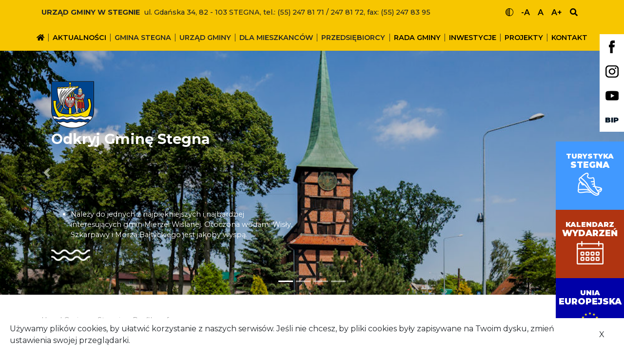

--- FILE ---
content_type: text/html; charset=UTF-8
request_url: https://stegna.pl/dla-mieszkancow/aktualnosci/profil-zaufany
body_size: 19481
content:
<!DOCTYPE html>
<!--[if lt IE 7]> <html class="no-js lt-ie9 lt-ie8 lt-ie7" lang="pl"> <![endif]-->
<!--[if IE 7]>    <html class="no-js lt-ie9 lt-ie8" lang="pl"> <![endif]-->
<!--[if IE 8]>    <html class="no-js lt-ie9" lang="pl"> <![endif]-->
<!--[if gt IE 8]><!-->
<html class="no-js" lang="pl"> <!--<![endif]-->
    
    <head>
    <meta http-equiv="X-UA-Compatible" content="ie=edge">
                <meta name="description" content="Gmina Stegna należy do jednych z najpiękniejszych i najbardziej interesujących gmin Mierzei Wiślanej. Otoczona wodami Wisły, Szkarpawy i Morza Bałtyckiego jest jakoby wyspą." />
            <meta name="keywords" content="gmina stegna, stegna, morze bałtyckie, mierzeja wiślana" />
            <meta name="Copyright" content="Urząd Gminy Stegna" />
            <meta name="author" content="Vela.net.pl" />
            <meta name="viewport" content="width=device-width,initial-scale=1.0" />
            
            <meta name="Robots" content="index,follow">
            <meta property="og:title" content="Profil zaufany"/>
<meta property="og:image" content="http://stegna.pl/assets/stegna/media/files/7fc8b04b-a64f-4082-9de9-23b4429cf752/pz.png"/>
<meta property="og:url" content="https://stegna.pl/dla-mieszkancow/aktualnosci/profil-zaufany"/>
<meta property="og:site_name" content="Urząd Gminy w Stegnie"/>
<meta property="og:type" content="article"/>
<meta property="article:published_time" content="2020-01-30T09:17:07+01:00"/>
<meta property="article:modified_time" content="2022-05-10T10:32:09+02:00"/>
            
    
    <title>Profil zaufany</title>

            <link rel="apple-touch-icon" sizes="76x76" href="/bundles/velacmssolutionstegna/favicons/apple-touch-icon.png">
        <link rel="icon" type="image/png" sizes="32x32" href="/bundles/velacmssolutionstegna/favicons/favicon-32x32.png">
        <link rel="icon" type="image/png" sizes="16x16" href="/bundles/velacmssolutionstegna/favicons/favicon-16x16.png">
        <link rel="manifest" href="/bundles/velacmssolutionstegna/favicons/site.webmanifest">
        <link rel="mask-icon" href="/bundles/velacmssolutionstegna/favicons/safari-pinned-tab.svg" color="#5bbad5">
        <meta name="msapplication-TileColor" content="#ffc40d">
        <meta name="theme-color" content="#ffffff">
    
	
    	<link href="https://fonts.googleapis.com/css?family=Montserrat:400,500,600,700,900|Open+Sans:700&display=swap" rel="stylesheet">
   
	     <link href="/assets/stegna/css/47107a6.css" type="text/css" rel="stylesheet" />
	 	
	 <link rel="stylesheet" href="/bundles/velacmssolutionstegna/lib/smartmenus/css/sm-mint/sm-mint.css" type="text/css">
	 <link rel="stylesheet" href="/bundles/velacmssolutionstegna/dist/stylesheets/style.min.css" type="text/css">
	
	             
        	<script src="/bundles/velacmssolutionstegna/lib/jquery/dist/jquery.min.js"></script>
    	<script src="/bundles/velacmssolutionstegna/lib/jqueryui/jquery-ui.min.js"></script>
    	<script src="/bundles/velacmssolutionstegna/dist/javascripts/jquery.cookie.js"></script>
    	<script src="/bundles/velacmssolutionstegna/javascripts/cookie.js"></script>
    	
            	    	
           
                <body >
	  
<header class="header">
    <div class="container">
        <div class="row">
            <div class="col-md-9 col-sm-6">
                <div class="header__info-header">
                	<div id="widget_5bd31be6-d658-413b-88dd-5798ed52659d" data-widget-id="5bd31be6-d658-413b-88dd-5798ed52659d" data-widget-type="velacms-widget-singleton-ref" data-widget-locked="" class="widget velacms-widget-singleton-ref ">
    <div class="widget-content">
    	<div class="clearfix velacms-singleton-container" id="velacms-singleton-container-5bd31be6-d658-413b-88dd-5798ed52659d">
				<div id="widget_92aa4521-9890-4a47-b79c-8f898fae2f79" data-widget-id="d23b9d1a-bdb5-47ac-889f-d2bfab563a8f" data-widget-type="velacms-widget-rich-content" data-widget-locked="" class="widget velacms-widget-rich-content ">
    <div class="widget-content">
    <div class="innerHtml">
<h1>URZĄD GMINY W STEGNIE&nbsp;&nbsp;<br></h1><span class="header__address">ul. Gdańska 34, 82 - 103 STEGNA, tel.: (55) 247 81 71 / 247 81 72,&nbsp;<span class="header__address header__address-block">fax: (55) 247 83 95</span></span>
</div>
    
    </div>
    </div>

				    
	</div>
    </div>
    </div>

                </div>
            </div>
            <div class="col-md-3 col-sm-6">
                <div class="header__search-wcag">
                	<a href="javascript:void(0);" class="wcag__responsive-button" onclick="displayMobileNavigation()">&#9776;</a>
                	<a class="wcag__responsive-button" href="http://bip.stegna.pl/" target="_blank">
                        <img class="social-box__image" src="/bundles/velacmssolutionstegna/images/icon/bip-b.png" alt="BIP ikona">
                    </a>
                    <div class="wcag">
                        <button id="contrast-switch" class="wcag__letter wcag__contrast-button constrast-switch"><img src="/bundles/velacmssolutionstegna/images/icon/contrast.png" alt="Ikona kontrast"></button>
                        <button id="make-smaller" class="wcag__letter wcag__letter--smaller">-A</button>
                        <button id="make-normal" class="wcag__letter wcag__letter--normal">A</button>
                        <button id="make-bigger" class="wcag__letter wcag__letter--bigger">A+</button>
                        <button id="search" class="wcag__letter wcag__search-button" data-toggle="collapse" data-target="#search__form-box" aria-expanded="false" aria-controls="collapseExample"><em class="fa fa-search" aria-hidden="true">&nbsp;</em></button>
                    </div>
                </div> 
                <div class="collapse" id="search__form-box">
                	<div class="search__form-body text-center mb-3">
                  		<form action="">
                  			<div class="input-group">
	                  			<div class="input-group-prepend">
	               					<span class="input-group-text search__form-box-search-icon"><em class="fa fa-search" aria-hidden="true">&nbsp;</em></span>
	               				</div>
	              				<label for="search-input" class="d-none">Szukaj</label>
	               				<input name="search" id="search-input" type="text" class="form-control search__form-box-search-input" placeholder="Wpisz szukaną frazę...">                  				
                   			</div>
                   		</form>
					</div> 
				</div> 
			</div>
    	</div>
    	<div class="row">
    		<div class="menu-container">
                <nav class="main-menu" id="main-menu"> 
                	<div id="widget_7f1d7474-e28a-4f2f-b413-72692b18d140" data-widget-id="7f1d7474-e28a-4f2f-b413-72692b18d140" data-widget-type="velacms-widget-singleton-ref" data-widget-locked="" class="widget velacms-widget-singleton-ref ">
    <div class="widget-content">
    	<div class="clearfix velacms-singleton-container" id="velacms-singleton-container-7f1d7474-e28a-4f2f-b413-72692b18d140">
				<div id="widget_8829b66d-d750-43e6-917b-441a273e6f96" data-widget-id="54d59eb0-2e2e-4bb2-a311-12488c55fe4a" data-widget-type="velacms-widget-menu" data-widget-locked="" class="widget velacms-widget-menu ">
    <div class="widget-content">
    
	        
                                    
								        			    			         			    			         			    			         			    			         			    			         			    			         			    			         			    			         			    			         			    			         			    			         			    			         			    			         			    			         			    			         			    			         			    			         			               			               			         			    			         			    			         			    			         			    			         			    			         			    			         			    			         			    			         			    			         			    			         			    			         			    			         			    			         			    			         			    			         			    			         			               			               			         			    			         			    			         			    			         			    			         			               			               			         			    			         			    			         			    			         			    			         			    			         			    			         			    			         			    			         			    			         			    			         			    			         			    			         			    			         			    			         			    			         			    			         			    			         			    			         			    			         			    			         			    			         			    			         			    			         			    			         			               			               			         			    			         			    			         			    			         			    			         			    			         			               			               			         			    			         			    			         			    			         			    			         			    			         			    			         			               			               			         			    			         			    			         			    			         			    			         			    			         			    			         			    			         			    			         			    			         			    			         			               			               			         			    			         			    			         			               			               			         			    			         			    			         			    			         			    			         			               			               			         			    			         			    			         			    			         			    			         			    			         			    			         			    			         			    			         			    			         			    			         			    			         			    			         			    			         			    			         						    
    			        			<ul class="menu-nav" id="menu-nav">
    					 
	    					<li class="menu-nav__item">
		                    	<a class="menu-nav__link" href="/"><em class="fa fa-home" aria-hidden="true"></em></a>
		                    </li>
		                    <span class="menu-nav__span">|</span>
    					    					
    					    					    
    						 
    					    					    
    						 
    					    					    
    						 
    					    					    
    						 
    					    					    
    						 
    					    					    
    						 
    					    					    
    						 
    					    					    
    						 
    					    					    
    						 
    					    					    
    						 
    					    					    
    						 
    					    					    
    						 
    					    					    
    						 
    					    					    
    						 
    					    					    
    						 
    					    					    
    						 
    					    					    
    						 
    						    
    							<li class=" menu-nav__item menu-nav__item--main">
    								<a class="menu-nav__link"href="/aktualnosci"  target="_self" >Aktualności</a>
    							     
    							      
    							           
                                    
								        			    			         			    			         			    			         			    			         			    			         			    			         			    			         			    			         			    			         			    			         			    			         			    			         			    			         			    			         			    			         			    			         			    			         			    			         			    			         			    			         			    			         			    			         			    			         			    			         			    			         			    			         			    			         			    			         			    			         			    			         			    			         			    			         			    			         			    			         			    			         			    			         			    			         			    			         			    			         			    			         			    			         			    			         			    			         			    			         			    			         			    			         			    			         			    			         			    			         			    			         			    			         			    			         			    			         			    			         			    			         			    			         			    			         			    			         			    			         			    			         			    			         			    			         			    			         			    			         			    			         			    			         			    			         			    			         			    			         			    			         			    			         			    			         			    			         			    			         			    			         			    			         			    			         			    			         			    			         			    			         			    			         			    			         			    			         			    			         			    			         			    			         			    			         			    			         			    			         			    			         			    			         			    			         			    			         			    			         			    			         			    			         			    			         			    			         			    			         			    			         			    			         			    			         						    
    			    			
						
    							   
    							       							       							   
    							       							</li>
    							    							         							     <span class="menu-nav__span">|</span>
    							 
    							
    						 
    					    					    
    						 
    					    					    
    						 
    					    					    
    						 
    					    					    
    						 
    					    					    
    						 
    					    					    
    						 
    					    					    
    						 
    					    					    
    						 
    					    					    
    						 
    					    					    
    						 
    					    					    
    						 
    					    					    
    						 
    					    					    
    						 
    					    					    
    						 
    					    					    
    						 
    					    					    
    						 
    						    
    							<li class=" menu-nav__item menu-nav__item--main">
    								<a class="menu-nav__link" target="_self" >Gmina Stegna</a>
    							     
    							      
    							           
                                    
								        			    			         			    			         			    			         			    			         			    			         			    			         			    			         			               			               			         			    			         			    			         			    			         			    			         			    			         			    			         			    			         			    			         			    			         			    			         			    			         			    			         			    			         			    			         			    			         			               			               			         			    			         			    			         			    			         			    			         			    			         			    			         			    			         			    			         			    			         			    			         			    			         			    			         			    			         			    			         			    			         			    			         			    			         			    			         			    			         			    			         			    			         			    			         			    			         			    			         			               			               			         			    			         			    			         			    			         			    			         			    			         			    			         			    			         			    			         			    			         			    			         			               			               			         			    			         			    			         			    			         			    			         			    			         			    			         			    			         			    			         			    			         			    			         			    			         			    			         			    			         			    			         			               			               			         			    			         			    			         			    			         			    			         			    			         			    			         			    			         			               			               			         			    			         			    			         			    			         			    			         			    			         			    			         			    			         			    			         			    			         			    			         			    			         			    			         			    			         			    			         			    			         			    			         			    			         			    			         			    			         			    			         			    			         			    			         			    			         			    			         			    			         						    
    			        			<ul class="menu-nav menu-nav--submenu " >
    					    					
    					    					    
    						 
    					    					    
    						 
    					    					    
    						 
    					    					    
    						 
    					    					    
    						 
    					    					    
    						 
    					    					    
    						 
    						    
    							<li class=" menu-nav__item ">
    								<a class="menu-nav__link"href="/gmina-stegna/opis-historia"  target="_self" >Opis, historia</a>
    							     
    							      
    							           
                                    
								        			    			         			    			         			    			         			    			         			    			         			    			         			    			         			    			         			    			         			    			         			    			         			    			         			    			         			    			         			    			         			    			         			    			         			    			         			    			         			    			         			    			         			    			         			    			         			    			         			    			         			    			         			    			         			    			         			    			         			    			         			    			         			    			         			    			         			    			         			    			         			    			         			    			         			    			         			    			         			    			         			    			         			    			         			    			         			    			         			    			         			    			         			    			         			    			         			    			         			    			         			    			         			    			         			    			         			    			         			    			         			    			         			    			         			    			         			    			         			    			         			    			         			    			         			    			         			    			         			    			         			    			         			    			         			    			         			    			         			    			         			    			         			    			         			    			         			    			         			    			         			    			         			    			         			    			         			    			         			    			         			    			         			    			         			    			         			    			         			    			         			    			         			    			         			    			         			    			         			    			         			    			         			    			         			    			         			    			         			    			         			    			         			    			         			    			         			    			         			    			         			    			         			    			         						    
    			    			
						
    							   
    							       							       							   
    							       							</li>
    							 
    							
    						 
    					    					    
    						 
    					    					    
    						 
    					    					    
    						 
    					    					    
    						 
    					    					    
    						 
    					    					    
    						 
    					    					    
    						 
    					    					    
    						 
    					    					    
    						 
    					    					    
    						 
    					    					    
    						 
    					    					    
    						 
    					    					    
    						 
    					    					    
    						 
    					    					    
    						 
    						    
    							<li class=" menu-nav__item ">
    								<a class="menu-nav__link"href="/gmina-stegna/statut"  target="_self" >Statut</a>
    							     
    							      
    							           
                                    
								        			    			         			    			         			    			         			    			         			    			         			    			         			    			         			    			         			    			         			    			         			    			         			    			         			    			         			    			         			    			         			    			         			    			         			    			         			    			         			    			         			    			         			    			         			    			         			    			         			    			         			    			         			    			         			    			         			    			         			    			         			    			         			    			         			    			         			    			         			    			         			    			         			    			         			    			         			    			         			    			         			    			         			    			         			    			         			    			         			    			         			    			         			    			         			    			         			    			         			    			         			    			         			    			         			    			         			    			         			    			         			    			         			    			         			    			         			    			         			    			         			    			         			    			         			    			         			    			         			    			         			    			         			    			         			    			         			    			         			    			         			    			         			    			         			    			         			    			         			    			         			    			         			    			         			    			         			    			         			    			         			    			         			    			         			    			         			    			         			    			         			    			         			    			         			    			         			    			         			    			         			    			         			    			         			    			         			    			         			    			         			    			         			    			         			    			         			    			         			    			         			    			         			    			         						    
    			    			
						
    							   
    							       							       							   
    							       							</li>
    							 
    							
    						 
    					    					    
    						 
    					    					    
    						 
    					    					    
    						 
    					    					    
    						 
    					    					    
    						 
    					    					    
    						 
    					    					    
    						 
    					    					    
    						 
    					    					    
    						 
    					    					    
    						 
    					    					    
    						 
    					    					    
    						 
    					    					    
    						 
    					    					    
    						 
    					    					    
    						 
    					    					    
    						 
    					    					    
    						 
    					    					    
    						 
    					    					    
    						 
    					    					    
    						 
    					    					    
    						 
    					    					    
    						 
    					    					    
    						 
    					    					    
    						 
    						    
    							<li class=" menu-nav__item ">
    								<a class="menu-nav__link"href="/gmina-stegna/miejscowosci"  target="_self" >Miejscowości</a>
    							     
    							      
    							           
                                    
								        			    			         			    			         			    			         			    			         			    			         			    			         			    			         			    			         			    			         			    			         			    			         			    			         			    			         			    			         			    			         			    			         			    			         			    			         			    			         			    			         			    			         			    			         			    			         			    			         			    			         			    			         			    			         			    			         			    			         			    			         			    			         			    			         			    			         			    			         			    			         			    			         			    			         			    			         			    			         			    			         			    			         			    			         			    			         			    			         			    			         			    			         			    			         			    			         			    			         			    			         			    			         			    			         			    			         			    			         			    			         			    			         			    			         			    			         			    			         			    			         			    			         			    			         			    			         			    			         			    			         			    			         			    			         			    			         			    			         			    			         			    			         			    			         			    			         			    			         			    			         			    			         			    			         			    			         			    			         			    			         			    			         			    			         			    			         			    			         			    			         			    			         			    			         			    			         			    			         			    			         			    			         			    			         			    			         			    			         			    			         			    			         			    			         			    			         			    			         			    			         			    			         			    			         						    
    			    			
						
    							   
    							       							       							   
    							       							</li>
    							 
    							
    						 
    					    					    
    						 
    					    					    
    						 
    					    					    
    						 
    					    					    
    						 
    					    					    
    						 
    					    					    
    						 
    					    					    
    						 
    					    					    
    						 
    					    					    
    						 
    					    					    
    						 
    						    
    							<li class=" menu-nav__item ">
    								<a class="menu-nav__link" target="_self" >Plaże i kąpieliska</a>
    							     
    							      
    							           
                                    
								        			    			         			    			         			    			         			    			         			    			         			    			         			    			         			    			         			    			         			    			         			    			         			               			               			         			    			         			    			         			    			         			    			         			    			         			    			         			    			         			    			         			    			         			    			         			    			         			    			         			    			         			    			         			    			         			    			         			    			         			    			         			    			         			    			         			               			               			         			    			         			    			         			    			         			    			         			    			         			    			         			    			         			    			         			    			         			    			         			    			         			    			         			    			         			    			         			               			               			         			    			         			    			         			    			         			    			         			    			         			    			         			    			         			    			         			               			               			         			    			         			    			         			    			         			    			         			    			         			    			         			    			         			    			         			    			         			    			         			    			         			    			         			    			         			    			         			    			         			    			         			    			         			    			         			    			         			    			         			    			         			    			         			    			         			    			         			    			         			    			         			    			         			    			         			    			         			    			         			    			         			    			         			    			         			    			         			    			         			    			         			    			         			    			         			    			         			    			         			    			         			    			         			               			               			         			    			         			    			         			    			         			    			         			    			         			    			         			    			         						    
    			        			<ul class="menu-nav menu-nav--second-submenu" >
    					    					
    					    					    
    						 
    					    					    
    						 
    					    					    
    						 
    					    					    
    						 
    					    					    
    						 
    					    					    
    						 
    					    					    
    						 
    					    					    
    						 
    					    					    
    						 
    					    					    
    						 
    					    					    
    						 
    						    
    							<li class=" menu-nav__item ">
    								<a class="menu-nav__link"href="/gmina-stegna/plaze-i-kapieliska/jantar"  target="_self" >Jantar</a>
    							     
    							      
    							           
                                    
								        			    			         			    			         			    			         			    			         			    			         			    			         			    			         			    			         			    			         			    			         			    			         			    			         			    			         			    			         			    			         			    			         			    			         			    			         			    			         			    			         			    			         			    			         			    			         			    			         			    			         			    			         			    			         			    			         			    			         			    			         			    			         			    			         			    			         			    			         			    			         			    			         			    			         			    			         			    			         			    			         			    			         			    			         			    			         			    			         			    			         			    			         			    			         			    			         			    			         			    			         			    			         			    			         			    			         			    			         			    			         			    			         			    			         			    			         			    			         			    			         			    			         			    			         			    			         			    			         			    			         			    			         			    			         			    			         			    			         			    			         			    			         			    			         			    			         			    			         			    			         			    			         			    			         			    			         			    			         			    			         			    			         			    			         			    			         			    			         			    			         			    			         			    			         			    			         			    			         			    			         			    			         			    			         			    			         			    			         			    			         			    			         			    			         			    			         			    			         			    			         			    			         			    			         						    
    			    			
						
    							   
    							       							       							   
    							       							</li>
    							 
    							
    						 
    					    					    
    						 
    					    					    
    						 
    					    					    
    						 
    					    					    
    						 
    					    					    
    						 
    					    					    
    						 
    					    					    
    						 
    					    					    
    						 
    					    					    
    						 
    					    					    
    						 
    					    					    
    						 
    					    					    
    						 
    					    					    
    						 
    					    					    
    						 
    					    					    
    						 
    					    					    
    						 
    					    					    
    						 
    					    					    
    						 
    					    					    
    						 
    					    					    
    						 
    						    
    							<li class="breaker menu-nav__item ">
    								<a class="menu-nav__link"href="/gmina-stegna/plaze-i-kapieliska/junoszyno"  target="_self" >Junoszyno</a>
    							     
    							      
    							           
                                    
								        			    			         			    			         			    			         			    			         			    			         			    			         			    			         			    			         			    			         			    			         			    			         			    			         			    			         			    			         			    			         			    			         			    			         			    			         			    			         			    			         			    			         			    			         			    			         			    			         			    			         			    			         			    			         			    			         			    			         			    			         			    			         			    			         			    			         			    			         			    			         			    			         			    			         			    			         			    			         			    			         			    			         			    			         			    			         			    			         			    			         			    			         			    			         			    			         			    			         			    			         			    			         			    			         			    			         			    			         			    			         			    			         			    			         			    			         			    			         			    			         			    			         			    			         			    			         			    			         			    			         			    			         			    			         			    			         			    			         			    			         			    			         			    			         			    			         			    			         			    			         			    			         			    			         			    			         			    			         			    			         			    			         			    			         			    			         			    			         			    			         			    			         			    			         			    			         			    			         			    			         			    			         			    			         			    			         			    			         			    			         			    			         			    			         			    			         			    			         			    			         			    			         			    			         						    
    			    			
						
    							   
    							       							       							   
    							       							</li>
    							 
    							
    						 
    					    					    
    						 
    					    					    
    						 
    					    					    
    						 
    					    					    
    						 
    					    					    
    						 
    					    					    
    						 
    					    					    
    						 
    					    					    
    						 
    					    					    
    						 
    					    					    
    						 
    					    					    
    						 
    					    					    
    						 
    					    					    
    						 
    					    					    
    						 
    						    
    							<li class=" menu-nav__item ">
    								<a class="menu-nav__link"href="/gmina-stegna/plaze-i-kapieliska/mikoszewo"  target="_self" >Mikoszewo</a>
    							     
    							      
    							           
                                    
								        			    			         			    			         			    			         			    			         			    			         			    			         			    			         			    			         			    			         			    			         			    			         			    			         			    			         			    			         			    			         			    			         			    			         			    			         			    			         			    			         			    			         			    			         			    			         			    			         			    			         			    			         			    			         			    			         			    			         			    			         			    			         			    			         			    			         			    			         			    			         			    			         			    			         			    			         			    			         			    			         			    			         			    			         			    			         			    			         			    			         			    			         			    			         			    			         			    			         			    			         			    			         			    			         			    			         			    			         			    			         			    			         			    			         			    			         			    			         			    			         			    			         			    			         			    			         			    			         			    			         			    			         			    			         			    			         			    			         			    			         			    			         			    			         			    			         			    			         			    			         			    			         			    			         			    			         			    			         			    			         			    			         			    			         			    			         			    			         			    			         			    			         			    			         			    			         			    			         			    			         			    			         			    			         			    			         			    			         			    			         			    			         			    			         			    			         			    			         			    			         			    			         			    			         						    
    			    			
						
    							   
    							       							       							   
    							       							</li>
    							 
    							
    						 
    					    					    
    						 
    					    					    
    						 
    					    					    
    						 
    					    					    
    						 
    					    					    
    						 
    					    					    
    						 
    					    					    
    						 
    					    					    
    						 
    						    
    							<li class=" menu-nav__item ">
    								<a class="menu-nav__link"href="/gmina-stegna/plaze-i-kapieliska/stegna"  target="_self" >Stegna</a>
    							     
    							      
    							           
                                    
								        			    			         			    			         			    			         			    			         			    			         			    			         			    			         			    			         			    			         			    			         			    			         			    			         			    			         			    			         			    			         			    			         			    			         			    			         			    			         			    			         			    			         			    			         			    			         			    			         			    			         			    			         			    			         			    			         			    			         			    			         			    			         			    			         			    			         			    			         			    			         			    			         			    			         			    			         			    			         			    			         			    			         			    			         			    			         			    			         			    			         			    			         			    			         			    			         			    			         			    			         			    			         			    			         			    			         			    			         			    			         			    			         			    			         			    			         			    			         			    			         			    			         			    			         			    			         			    			         			    			         			    			         			    			         			    			         			    			         			    			         			    			         			    			         			    			         			    			         			    			         			    			         			    			         			    			         			    			         			    			         			    			         			    			         			    			         			    			         			    			         			    			         			    			         			    			         			    			         			    			         			    			         			    			         			    			         			    			         			    			         			    			         			    			         			    			         			    			         			    			         			    			         			    			         						    
    			    			
						
    							   
    							       							       							   
    							       							</li>
    							 
    							
    						 
    					    					    
    						 
    					    					    
    						 
    					    					    
    						 
    					    					    
    						 
    					    					    
    						 
    					    					    
    						 
    					    					    
    						 
    					    					    
    						 
    					    					    
    						 
    					    					    
    						 
    					    					    
    						 
    					    					    
    						 
    					    					    
    						 
    					    					    
    						 
    					    					    
    						 
    					    					    
    						 
    					    					    
    						 
    					    					    
    						 
    					    					    
    						 
    					    					    
    						 
    					    					    
    						 
    					    					    
    						 
    					    					    
    						 
    					    					    
    						 
    					    					    
    						 
    					    					    
    						 
    					    					    
    						 
    					    					    
    						 
    					    					    
    						 
    					    					    
    						 
    					    					    
    						 
    					    					    
    						 
    					    					    
    						 
    					    					    
    						 
    					    					    
    						 
    					    					    
    						 
    					    					    
    						 
    					    					    
    						 
    					    					    
    						 
    					    					    
    						 
    					    					    
    						 
    					    					    
    						 
    						    
    							<li class=" menu-nav__item ">
    								<a class="menu-nav__link"href="/gmina-stegna/plaze-i-kapieliska/przystan-rybina"  target="_self" >Przystań Rybina</a>
    							     
    							      
    							           
                                    
								        			    			         			    			         			    			         			    			         			    			         			    			         			    			         			    			         			    			         			    			         			    			         			    			         			    			         			    			         			    			         			    			         			    			         			    			         			    			         			    			         			    			         			    			         			    			         			    			         			    			         			    			         			    			         			    			         			    			         			    			         			    			         			    			         			    			         			    			         			    			         			    			         			    			         			    			         			    			         			    			         			    			         			    			         			    			         			    			         			    			         			    			         			    			         			    			         			    			         			    			         			    			         			    			         			    			         			    			         			    			         			    			         			    			         			    			         			    			         			    			         			    			         			    			         			    			         			    			         			    			         			    			         			    			         			    			         			    			         			    			         			    			         			    			         			    			         			    			         			    			         			    			         			    			         			    			         			    			         			    			         			    			         			    			         			    			         			    			         			    			         			    			         			    			         			    			         			    			         			    			         			    			         			    			         			    			         			    			         			    			         			    			         			    			         			    			         			    			         			    			         			    			         			    			         						    
    			    			
						
    							   
    							       							       							   
    							       							</li>
    							 
    							
    						 
    					    					    
    						 
    					    					    
    						 
    					    					    
    						 
    					    					    
    						 
    					    					    
    						 
    					    					    
    						 
    					    					    
    						 
    					        			</ul> 
    			    			
						
    							   
    							       							       							   
    							               						           						       							</li>
    							 
    							
    						 
    					    					    
    						 
    					    					    
    						 
    					    					    
    						 
    					    					    
    						 
    					    					    
    						 
    					    					    
    						 
    					    					    
    						 
    					    					    
    						 
    					    					    
    						 
    					    					    
    						 
    					    					    
    						 
    					    					    
    						 
    					    					    
    						 
    					    					    
    						 
    						    
    							<li class=" menu-nav__item ">
    								<a class="menu-nav__link"href="/gmina-stegna/atrakcje-turystyczne"  target="_self" >Atrakcje turystyczne</a>
    							     
    							      
    							           
                                    
								        			    			         			    			         			    			         			    			         			    			         			    			         			    			         			    			         			    			         			    			         			    			         			    			         			    			         			    			         			    			         			    			         			    			         			    			         			    			         			    			         			    			         			    			         			    			         			    			         			    			         			    			         			    			         			    			         			    			         			    			         			    			         			    			         			    			         			    			         			    			         			    			         			    			         			    			         			    			         			    			         			    			         			    			         			    			         			    			         			    			         			    			         			    			         			    			         			    			         			    			         			    			         			    			         			    			         			    			         			    			         			    			         			    			         			    			         			    			         			    			         			    			         			    			         			    			         			    			         			    			         			    			         			    			         			    			         			    			         			    			         			    			         			    			         			    			         			    			         			    			         			    			         			    			         			    			         			    			         			    			         			    			         			    			         			    			         			    			         			    			         			    			         			    			         			    			         			    			         			    			         			    			         			    			         			    			         			    			         			    			         			    			         			    			         			    			         			    			         			    			         			    			         			    			         						    
    			    			
						
    							   
    							       							       							   
    							       							</li>
    							 
    							
    						 
    					    					    
    						 
    					    					    
    						 
    					    					    
    						 
    					    					    
    						 
    					    					    
    						 
    					    					    
    						 
    					    					    
    						 
    						    
    							<li class=" menu-nav__item ">
    								<a class="menu-nav__link"href="/gmina-stegna/ewidencja-obiektow-swiadczacych-uslugi-turystyczne"  target="_self" >Ewidencja Obiektów </a>
    							     
    							      
    							           
                                    
								        			    			         			    			         			    			         			    			         			    			         			    			         			    			         			    			         			    			         			    			         			    			         			    			         			    			         			    			         			    			         			    			         			    			         			    			         			    			         			    			         			    			         			    			         			    			         			    			         			    			         			    			         			    			         			    			         			    			         			    			         			    			         			    			         			    			         			    			         			    			         			    			         			    			         			    			         			    			         			    			         			    			         			    			         			    			         			    			         			    			         			    			         			    			         			    			         			    			         			    			         			    			         			    			         			    			         			    			         			    			         			    			         			    			         			    			         			    			         			    			         			    			         			    			         			    			         			    			         			    			         			    			         			    			         			    			         			    			         			    			         			    			         			    			         			    			         			    			         			    			         			    			         			    			         			    			         			    			         			    			         			    			         			    			         			    			         			    			         			    			         			    			         			    			         			    			         			    			         			    			         			    			         			    			         			    			         			    			         			    			         			    			         			    			         			    			         			    			         			    			         			    			         			    			         						    
    			    			
						
    							   
    							       							       							   
    							       							</li>
    							 
    							
    						 
    					    					    
    						 
    					    					    
    						 
    					    					    
    						 
    					    					    
    						 
    					    					    
    						 
    					    					    
    						 
    					    					    
    						 
    					    					    
    						 
    					    					    
    						 
    					    					    
    						 
    					    					    
    						 
    					    					    
    						 
    					    					    
    						 
    					    					    
    						 
    					    					    
    						 
    					    					    
    						 
    					    					    
    						 
    					    					    
    						 
    					    					    
    						 
    					    					    
    						 
    					    					    
    						 
    					    					    
    						 
    					    					    
    						 
    					    					    
    						 
    					    					    
    						 
    					        			</ul> 
    			    			
						
    							   
    							       							       							   
    							       							</li>
    							    							         							     <span class="menu-nav__span">|</span>
    							 
    							
    						 
    					    					    
    						 
    					    					    
    						 
    					    					    
    						 
    					    					    
    						 
    						    
    							<li class=" menu-nav__item menu-nav__item--main">
    								<a class="menu-nav__link" target="_self" >Urząd Gminy</a>
    							     
    							      
    							           
                                    
								        			    			         			    			         			               			               			         			    			         			    			         			    			         			    			         			    			         			    			         			    			         			    			         			    			         			    			         			    			         			    			         			    			         			    			         			    			         			    			         			    			         			    			         			    			         			    			         			    			         			    			         			    			         			    			         			    			         			    			         			    			         			    			         			    			         			    			         			               			               			         			    			         			    			         			    			         			    			         			    			         			    			         			    			         			    			         			    			         			    			         			    			         			    			         			    			         			    			         			    			         			               			               			         			    			         			    			         			    			         			    			         			    			         			    			         			    			         			               			               			         			    			         			    			         			    			         			    			         			    			         			    			         			    			         			    			         			    			         			               			               			         			    			         			    			         			    			         			    			         			    			         			    			         			    			         			    			         			    			         			    			         			    			         			    			         			               			               			         			    			         			    			         			    			         			    			         			    			         			               			               			         			    			         			    			         			    			         			               			               			         			    			         			    			         			    			         			               			               			         			    			         			    			         			    			         			    			         			    			         			    			         			    			         			    			         			    			         			    			         			    			         			    			         			    			         			    			         			    			         			    			         						    
    			        			<ul class="menu-nav menu-nav--submenu " >
    					    					
    					    					    
    						 
    					    					    
    						 
    						    
    							<li class=" menu-nav__item ">
    								<a class="menu-nav__link"href="/urzad-gminy/wojt-gminy"  target="_self" >Wójt Gminy</a>
    							     
    							      
    							           
                                    
								        			    			         			               			               			         			    			         			    			         			    			         			    			         			    			         			    			         			    			         			    			         			    			         			    			         			    			         			    			         			    			         			    			         			    			         			    			         			    			         			    			         			    			         			    			         			    			         			    			         			    			         			               			               			         			    			         			    			         			    			         			    			         			    			         			    			         			    			         			    			         			    			         			    			         			    			         			    			         			    			         			    			         			               			               			         			    			         			    			         			    			         			    			         			    			         			    			         			    			         			    			         			    			         			    			         			    			         			    			         			    			         			    			         			    			         			    			         			    			         			    			         			    			         			    			         			    			         			    			         			    			         			    			         			    			         			    			         			    			         			    			         			    			         			    			         			    			         			    			         			    			         			    			         			    			         			    			         			    			         			    			         			    			         			    			         			    			         			    			         			    			         			    			         			    			         			    			         			    			         			    			         			    			         			    			         			    			         			    			         			    			         			    			         			    			         			    			         			               			               			         			    			         			    			         			    			         			    			         			    			         			    			         			    			         			    			         						    
    			        			<ul class="menu-nav menu-nav--second-submenu" >
    					    					
    					    					    
    						 
    						    
    							<li class=" menu-nav__item ">
    								<a class="menu-nav__link"href="/urzad-gminy/wojt-gminy/zastepca-wojta"  target="_self" >Zastępca Wójta</a>
    							     
    							      
    							           
                                    
								        			    			         			    			         			    			         			    			         			    			         			    			         			    			         			    			         			    			         			    			         			    			         			    			         			    			         			    			         			    			         			    			         			    			         			    			         			    			         			    			         			    			         			    			         			    			         			    			         			    			         			    			         			    			         			    			         			    			         			    			         			    			         			    			         			    			         			    			         			    			         			    			         			    			         			    			         			    			         			    			         			    			         			    			         			    			         			    			         			    			         			    			         			    			         			    			         			    			         			    			         			    			         			    			         			    			         			    			         			    			         			    			         			    			         			    			         			    			         			    			         			    			         			    			         			    			         			    			         			    			         			    			         			    			         			    			         			    			         			    			         			    			         			    			         			    			         			    			         			    			         			    			         			    			         			    			         			    			         			    			         			    			         			    			         			    			         			    			         			    			         			    			         			    			         			    			         			    			         			    			         			    			         			    			         			    			         			    			         			    			         			    			         			    			         			    			         			    			         			    			         			    			         			    			         						    
    			    			
						
    							   
    							       							       							   
    							       							</li>
    							 
    							
    						 
    					    					    
    						 
    					    					    
    						 
    					    					    
    						 
    					    					    
    						 
    					    					    
    						 
    					    					    
    						 
    					    					    
    						 
    					    					    
    						 
    					    					    
    						 
    					    					    
    						 
    					    					    
    						 
    					    					    
    						 
    					    					    
    						 
    					    					    
    						 
    					    					    
    						 
    					    					    
    						 
    					    					    
    						 
    					    					    
    						 
    					    					    
    						 
    					    					    
    						 
    					    					    
    						 
    					    					    
    						 
    					    					    
    						 
    						    
    							<li class=" menu-nav__item ">
    								<a class="menu-nav__link"href="/urzad-gminy/wojt-gminy/sekretarz-gminy"  target="_self" >Sekretarz Gminy</a>
    							     
    							      
    							           
                                    
								        			    			         			    			         			    			         			    			         			    			         			    			         			    			         			    			         			    			         			    			         			    			         			    			         			    			         			    			         			    			         			    			         			    			         			    			         			    			         			    			         			    			         			    			         			    			         			    			         			    			         			    			         			    			         			    			         			    			         			    			         			    			         			    			         			    			         			    			         			    			         			    			         			    			         			    			         			    			         			    			         			    			         			    			         			    			         			    			         			    			         			    			         			    			         			    			         			    			         			    			         			    			         			    			         			    			         			    			         			    			         			    			         			    			         			    			         			    			         			    			         			    			         			    			         			    			         			    			         			    			         			    			         			    			         			    			         			    			         			    			         			    			         			    			         			    			         			    			         			    			         			    			         			    			         			    			         			    			         			    			         			    			         			    			         			    			         			    			         			    			         			    			         			    			         			    			         			    			         			    			         			    			         			    			         			    			         			    			         			    			         			    			         			    			         			    			         			    			         			    			         			    			         			    			         						    
    			    			
						
    							   
    							       							       							   
    							       							</li>
    							 
    							
    						 
    					    					    
    						 
    					    					    
    						 
    					    					    
    						 
    					    					    
    						 
    					    					    
    						 
    					    					    
    						 
    					    					    
    						 
    					    					    
    						 
    					    					    
    						 
    					    					    
    						 
    					    					    
    						 
    					    					    
    						 
    					    					    
    						 
    					    					    
    						 
    						    
    							<li class=" menu-nav__item ">
    								<a class="menu-nav__link"href="/urzad-gminy/wojt-gminy/skarbnik"  target="_self" >Skarbnik</a>
    							     
    							      
    							           
                                    
								        			    			         			    			         			    			         			    			         			    			         			    			         			    			         			    			         			    			         			    			         			    			         			    			         			    			         			    			         			    			         			    			         			    			         			    			         			    			         			    			         			    			         			    			         			    			         			    			         			    			         			    			         			    			         			    			         			    			         			    			         			    			         			    			         			    			         			    			         			    			         			    			         			    			         			    			         			    			         			    			         			    			         			    			         			    			         			    			         			    			         			    			         			    			         			    			         			    			         			    			         			    			         			    			         			    			         			    			         			    			         			    			         			    			         			    			         			    			         			    			         			    			         			    			         			    			         			    			         			    			         			    			         			    			         			    			         			    			         			    			         			    			         			    			         			    			         			    			         			    			         			    			         			    			         			    			         			    			         			    			         			    			         			    			         			    			         			    			         			    			         			    			         			    			         			    			         			    			         			    			         			    			         			    			         			    			         			    			         			    			         			    			         			    			         			    			         			    			         			    			         			    			         			    			         						    
    			    			
						
    							   
    							       							       							   
    							       							</li>
    							 
    							
    						 
    					    					    
    						 
    					    					    
    						 
    					    					    
    						 
    					    					    
    						 
    					    					    
    						 
    					    					    
    						 
    					    					    
    						 
    					    					    
    						 
    					    					    
    						 
    					    					    
    						 
    					    					    
    						 
    					    					    
    						 
    					    					    
    						 
    					    					    
    						 
    					    					    
    						 
    					    					    
    						 
    					    					    
    						 
    					    					    
    						 
    					    					    
    						 
    					    					    
    						 
    					    					    
    						 
    					    					    
    						 
    					    					    
    						 
    					    					    
    						 
    					    					    
    						 
    					    					    
    						 
    					    					    
    						 
    					    					    
    						 
    					    					    
    						 
    					    					    
    						 
    					    					    
    						 
    					    					    
    						 
    					    					    
    						 
    					    					    
    						 
    					    					    
    						 
    					    					    
    						 
    					    					    
    						 
    					    					    
    						 
    					    					    
    						 
    					    					    
    						 
    					    					    
    						 
    					    					    
    						 
    					    					    
    						 
    					    					    
    						 
    					    					    
    						 
    					    					    
    						 
    					    					    
    						 
    					    					    
    						 
    					    					    
    						 
    					    					    
    						 
    					    					    
    						 
    					    					    
    						 
    					    					    
    						 
    					    					    
    						 
    					    					    
    						 
    					    					    
    						 
    						    
    							<li class=" menu-nav__item ">
    								<a class="menu-nav__link"href="/urzad-gminy/wojt-gminy/referaty"  target="_self" >Referaty</a>
    							     
    							      
    							           
                                    
								        			    			         			    			         			    			         			    			         			    			         			    			         			    			         			    			         			    			         			    			         			    			         			    			         			    			         			    			         			    			         			    			         			    			         			    			         			    			         			    			         			    			         			    			         			    			         			    			         			    			         			    			         			    			         			    			         			    			         			    			         			    			         			    			         			    			         			    			         			    			         			    			         			    			         			    			         			    			         			    			         			    			         			    			         			    			         			    			         			    			         			    			         			    			         			    			         			    			         			    			         			    			         			    			         			    			         			    			         			    			         			    			         			    			         			    			         			    			         			    			         			    			         			    			         			    			         			    			         			    			         			    			         			    			         			    			         			    			         			    			         			    			         			    			         			    			         			    			         			    			         			    			         			    			         			    			         			    			         			    			         			    			         			    			         			    			         			    			         			    			         			    			         			    			         			    			         			    			         			    			         			    			         			    			         			    			         			    			         			    			         			    			         			    			         			    			         			    			         			    			         			    			         			    			         						    
    			    			
						
    							   
    							       							       							   
    							       							</li>
    							 
    							
    						 
    					    					    
    						 
    					    					    
    						 
    					    					    
    						 
    					    					    
    						 
    					    					    
    						 
    					    					    
    						 
    					    					    
    						 
    					    					    
    						 
    					        			</ul> 
    			    			
						
    							   
    							       							       							   
    							               						           						       							</li>
    							 
    							
    						 
    					    					    
    						 
    					    					    
    						 
    					    					    
    						 
    					    					    
    						 
    					    					    
    						 
    					    					    
    						 
    					    					    
    						 
    					    					    
    						 
    					    					    
    						 
    					    					    
    						 
    					    					    
    						 
    					    					    
    						 
    					    					    
    						 
    					    					    
    						 
    					    					    
    						 
    					    					    
    						 
    					    					    
    						 
    					    					    
    						 
    					    					    
    						 
    					    					    
    						 
    					    					    
    						 
    					    					    
    						 
    					    					    
    						 
    					    					    
    						 
    					    					    
    						 
    					    					    
    						 
    					    					    
    						 
    					    					    
    						 
    					    					    
    						 
    					    					    
    						 
    						    
    							<li class=" menu-nav__item ">
    								<a class="menu-nav__link"href="/urzad-gminy/godziny-pracy"  target="_self" >Godziny pracy</a>
    							     
    							      
    							           
                                    
								        			    			         			    			         			    			         			    			         			    			         			    			         			    			         			    			         			    			         			    			         			    			         			    			         			    			         			    			         			    			         			    			         			    			         			    			         			    			         			    			         			    			         			    			         			    			         			    			         			    			         			    			         			    			         			    			         			    			         			    			         			    			         			    			         			    			         			    			         			    			         			    			         			    			         			    			         			    			         			    			         			    			         			    			         			    			         			    			         			    			         			    			         			    			         			    			         			    			         			    			         			    			         			    			         			    			         			    			         			    			         			    			         			    			         			    			         			    			         			    			         			    			         			    			         			    			         			    			         			    			         			    			         			    			         			    			         			    			         			    			         			    			         			    			         			    			         			    			         			    			         			    			         			    			         			    			         			    			         			    			         			    			         			    			         			    			         			    			         			    			         			    			         			    			         			    			         			    			         			    			         			    			         			    			         			    			         			    			         			    			         			    			         			    			         			    			         			    			         			    			         			    			         			    			         						    
    			    			
						
    							   
    							       							       							   
    							       							</li>
    							 
    							
    						 
    					    					    
    						 
    					    					    
    						 
    					    					    
    						 
    					    					    
    						 
    					    					    
    						 
    					    					    
    						 
    					    					    
    						 
    					    					    
    						 
    					    					    
    						 
    					    					    
    						 
    					    					    
    						 
    					    					    
    						 
    					    					    
    						 
    					    					    
    						 
    					    					    
    						 
    						    
    							<li class=" menu-nav__item ">
    								<a class="menu-nav__link"href="http://bip.stegna.pl/94/Referaty_i_telefony/#align"  target="_self" >Książka telefoniczna</a>
    							     
    							      
    							           
                                    
								        			    			         			    			         			    			         			    			         			    			         			    			         			    			         			    			         			    			         			    			         			    			         			    			         			    			         			    			         			    			         			    			         			    			         			    			         			    			         			    			         			    			         			    			         			    			         			    			         			    			         			    			         			    			         			    			         			    			         			    			         			    			         			    			         			    			         			    			         			    			         			    			         			    			         			    			         			    			         			    			         			    			         			    			         			    			         			    			         			    			         			    			         			    			         			    			         			    			         			    			         			    			         			    			         			    			         			    			         			    			         			    			         			    			         			    			         			    			         			    			         			    			         			    			         			    			         			    			         			    			         			    			         			    			         			    			         			    			         			    			         			    			         			    			         			    			         			    			         			    			         			    			         			    			         			    			         			    			         			    			         			    			         			    			         			    			         			    			         			    			         			    			         			    			         			    			         			    			         			    			         			    			         			    			         			    			         			    			         			    			         			    			         			    			         			    			         			    			         			    			         			    			         			    			         						    
    			    			
						
    							   
    							       							       							   
    							       							</li>
    							 
    							
    						 
    					    					    
    						 
    					    					    
    						 
    					    					    
    						 
    					    					    
    						 
    					    					    
    						 
    					    					    
    						 
    					    					    
    						 
    						    
    							<li class=" menu-nav__item ">
    								<a class="menu-nav__link"href="/urzad-gminy/rachunki-bankowe"  target="_self" >Rachunki bankowe</a>
    							     
    							      
    							           
                                    
								        			    			         			    			         			    			         			    			         			    			         			    			         			    			         			    			         			    			         			    			         			    			         			    			         			    			         			    			         			    			         			    			         			    			         			    			         			    			         			    			         			    			         			    			         			    			         			    			         			    			         			    			         			    			         			    			         			    			         			    			         			    			         			    			         			    			         			    			         			    			         			    			         			    			         			    			         			    			         			    			         			    			         			    			         			    			         			    			         			    			         			    			         			    			         			    			         			    			         			    			         			    			         			    			         			    			         			    			         			    			         			    			         			    			         			    			         			    			         			    			         			    			         			    			         			    			         			    			         			    			         			    			         			    			         			    			         			    			         			    			         			    			         			    			         			    			         			    			         			    			         			    			         			    			         			    			         			    			         			    			         			    			         			    			         			    			         			    			         			    			         			    			         			    			         			    			         			    			         			    			         			    			         			    			         			    			         			    			         			    			         			    			         			    			         			    			         			    			         			    			         			    			         			    			         						    
    			    			
						
    							   
    							       							       							   
    							       							</li>
    							 
    							
    						 
    					    					    
    						 
    					    					    
    						 
    					    					    
    						 
    					    					    
    						 
    					    					    
    						 
    					    					    
    						 
    					    					    
    						 
    					    					    
    						 
    					    					    
    						 
    						    
    							<li class=" menu-nav__item ">
    								<a class="menu-nav__link"href="https://bip.stegna.pl/380/2025_/"  target="_self" >Wybory Prezydenckie 2025</a>
    							     
    							      
    							           
                                    
								        			    			         			    			         			    			         			    			         			    			         			    			         			    			         			    			         			    			         			    			         			    			         			    			         			    			         			    			         			    			         			    			         			    			         			    			         			    			         			    			         			    			         			    			         			    			         			    			         			    			         			    			         			    			         			    			         			    			         			    			         			    			         			    			         			    			         			    			         			    			         			    			         			    			         			    			         			    			         			    			         			    			         			    			         			    			         			    			         			    			         			    			         			    			         			    			         			    			         			    			         			    			         			    			         			    			         			    			         			    			         			    			         			    			         			    			         			    			         			    			         			    			         			    			         			    			         			    			         			    			         			    			         			    			         			    			         			    			         			    			         			    			         			    			         			    			         			    			         			    			         			    			         			    			         			    			         			    			         			    			         			    			         			    			         			    			         			    			         			    			         			    			         			    			         			    			         			    			         			    			         			    			         			    			         			    			         			    			         			    			         			    			         			    			         			    			         			    			         			    			         			    			         			    			         						    
    			    			
						
    							   
    							       							       							   
    							       							</li>
    							 
    							
    						 
    					    					    
    						 
    					    					    
    						 
    					    					    
    						 
    					    					    
    						 
    					    					    
    						 
    					    					    
    						 
    					    					    
    						 
    					    					    
    						 
    					    					    
    						 
    					    					    
    						 
    					    					    
    						 
    					    					    
    						 
    						    
    							<li class=" menu-nav__item ">
    								<a class="menu-nav__link"href="http://bip.stegna.pl/40/Ogloszenia/"  target="_self" >Ogłoszenia</a>
    							     
    							      
    							           
                                    
								        			    			         			    			         			    			         			    			         			    			         			    			         			    			         			    			         			               			               			         			    			         			    			         			    			         			    			         			    			         			    			         			    			         			    			         			    			         			    			         			    			         			    			         			    			         			    			         			    			         			    			         			    			         			    			         			    			         			    			         			    			         			    			         			    			         			    			         			    			         			    			         			    			         			    			         			    			         			    			         			    			         			    			         			    			         			    			         			    			         			    			         			    			         			    			         			    			         			    			         			    			         			    			         			    			         			               			               			         			    			         			    			         			    			         			    			         			    			         			    			         			    			         			    			         			    			         			    			         			    			         			    			         			    			         			    			         			    			         			    			         			    			         			               			               			         			    			         			    			         			    			         			    			         			    			         			    			         			    			         			    			         			    			         			    			         			               			               			         			    			         			               			               			         			    			         			    			         			    			         			    			         			    			         			    			         			    			         			    			         			    			         			    			         			    			         			    			         			    			         			    			         			    			         			    			         			    			         			               			               			         			    			         			    			         			    			         			    			         			    			         			    			         						    
    			        			<ul class="menu-nav menu-nav--second-submenu" >
    					    					
    					    					    
    						 
    					    					    
    						 
    					    					    
    						 
    					    					    
    						 
    					    					    
    						 
    					    					    
    						 
    					    					    
    						 
    					    					    
    						 
    						    
    							<li class=" menu-nav__item ">
    								<a class="menu-nav__link"href="http://bip.stegna.pl/40/Ogloszenia/"  target="_self" >Ogłoszenia Wójta</a>
    							     
    							      
    							           
                                    
								        			    			         			    			         			    			         			    			         			    			         			    			         			    			         			    			         			    			         			    			         			    			         			    			         			    			         			    			         			    			         			    			         			    			         			    			         			    			         			    			         			    			         			    			         			    			         			    			         			    			         			    			         			    			         			    			         			    			         			    			         			    			         			    			         			    			         			    			         			    			         			    			         			    			         			    			         			    			         			    			         			    			         			    			         			    			         			    			         			    			         			    			         			    			         			    			         			    			         			    			         			    			         			    			         			    			         			    			         			    			         			    			         			    			         			    			         			    			         			    			         			    			         			    			         			    			         			    			         			    			         			    			         			    			         			    			         			    			         			    			         			    			         			    			         			    			         			    			         			    			         			    			         			    			         			    			         			    			         			    			         			    			         			    			         			    			         			    			         			    			         			    			         			    			         			    			         			    			         			    			         			    			         			    			         			    			         			    			         			    			         			    			         			    			         			    			         			    			         			    			         			    			         			    			         						    
    			    			
						
    							   
    							       							       							   
    							       							</li>
    							 
    							
    						 
    					    					    
    						 
    					    					    
    						 
    					    					    
    						 
    					    					    
    						 
    					    					    
    						 
    					    					    
    						 
    					    					    
    						 
    					    					    
    						 
    					    					    
    						 
    					    					    
    						 
    					    					    
    						 
    					    					    
    						 
    					    					    
    						 
    					    					    
    						 
    					    					    
    						 
    					    					    
    						 
    					    					    
    						 
    					    					    
    						 
    					    					    
    						 
    					    					    
    						 
    					    					    
    						 
    					    					    
    						 
    					    					    
    						 
    					    					    
    						 
    					    					    
    						 
    					    					    
    						 
    					    					    
    						 
    					    					    
    						 
    					    					    
    						 
    					    					    
    						 
    					    					    
    						 
    					    					    
    						 
    					    					    
    						 
    					    					    
    						 
    					    					    
    						 
    					    					    
    						 
    					    					    
    						 
    					    					    
    						 
    					    					    
    						 
    					    					    
    						 
    					    					    
    						 
    					    					    
    						 
    					    					    
    						 
    						    
    							<li class="breaker menu-nav__item ">
    								<a class="menu-nav__link"href="http://bip.stegna.pl/46/Zarzadzenia_Wojta/"  target="_self" >Zarządzenia</a>
    							     
    							      
    							           
                                    
								        			    			         			    			         			    			         			    			         			    			         			    			         			    			         			    			         			    			         			    			         			    			         			    			         			    			         			    			         			    			         			    			         			    			         			    			         			    			         			    			         			    			         			    			         			    			         			    			         			    			         			    			         			    			         			    			         			    			         			    			         			    			         			    			         			    			         			    			         			    			         			    			         			    			         			    			         			    			         			    			         			    			         			    			         			    			         			    			         			    			         			    			         			    			         			    			         			    			         			    			         			    			         			    			         			    			         			    			         			    			         			    			         			    			         			    			         			    			         			    			         			    			         			    			         			    			         			    			         			    			         			    			         			    			         			    			         			    			         			    			         			    			         			    			         			    			         			    			         			    			         			    			         			    			         			    			         			    			         			    			         			    			         			    			         			    			         			    			         			    			         			    			         			    			         			    			         			    			         			    			         			    			         			    			         			    			         			    			         			    			         			    			         			    			         			    			         			    			         			    			         			    			         			    			         						    
    			    			
						
    							   
    							       							       							   
    							       							</li>
    							 
    							
    						 
    					    					    
    						 
    					    					    
    						 
    					    					    
    						 
    					    					    
    						 
    					    					    
    						 
    					    					    
    						 
    					    					    
    						 
    					    					    
    						 
    					    					    
    						 
    					    					    
    						 
    					    					    
    						 
    					    					    
    						 
    					    					    
    						 
    					    					    
    						 
    					    					    
    						 
    					    					    
    						 
    					    					    
    						 
    						    
    							<li class=" menu-nav__item ">
    								<a class="menu-nav__link"href="http://bip.stegna.pl/66/Obwieszczenia/"  target="_self" >Obwieszczenia</a>
    							     
    							      
    							           
                                    
								        			    			         			    			         			    			         			    			         			    			         			    			         			    			         			    			         			    			         			    			         			    			         			    			         			    			         			    			         			    			         			    			         			    			         			    			         			    			         			    			         			    			         			    			         			    			         			    			         			    			         			    			         			    			         			    			         			    			         			    			         			    			         			    			         			    			         			    			         			    			         			    			         			    			         			    			         			    			         			    			         			    			         			    			         			    			         			    			         			    			         			    			         			    			         			    			         			    			         			    			         			    			         			    			         			    			         			    			         			    			         			    			         			    			         			    			         			    			         			    			         			    			         			    			         			    			         			    			         			    			         			    			         			    			         			    			         			    			         			    			         			    			         			    			         			    			         			    			         			    			         			    			         			    			         			    			         			    			         			    			         			    			         			    			         			    			         			    			         			    			         			    			         			    			         			    			         			    			         			    			         			    			         			    			         			    			         			    			         			    			         			    			         			    			         			    			         			    			         			    			         			    			         			    			         						    
    			    			
						
    							   
    							       							       							   
    							       							</li>
    							 
    							
    						 
    					    					    
    						 
    					    					    
    						 
    					    					    
    						 
    					    					    
    						 
    					    					    
    						 
    					    					    
    						 
    					    					    
    						 
    					    					    
    						 
    					    					    
    						 
    					    					    
    						 
    						    
    							<li class=" menu-nav__item ">
    								<a class="menu-nav__link"href="http://bip.stegna.pl/28/Aktualnosci/"  target="_self" >Aktualności z Urzędu Gminy</a>
    							     
    							      
    							           
                                    
								        			    			         			    			         			    			         			    			         			    			         			    			         			    			         			    			         			    			         			    			         			    			         			    			         			    			         			    			         			    			         			    			         			    			         			    			         			    			         			    			         			    			         			    			         			    			         			    			         			    			         			    			         			    			         			    			         			    			         			    			         			    			         			    			         			    			         			    			         			    			         			    			         			    			         			    			         			    			         			    			         			    			         			    			         			    			         			    			         			    			         			    			         			    			         			    			         			    			         			    			         			    			         			    			         			    			         			    			         			    			         			    			         			    			         			    			         			    			         			    			         			    			         			    			         			    			         			    			         			    			         			    			         			    			         			    			         			    			         			    			         			    			         			    			         			    			         			    			         			    			         			    			         			    			         			    			         			    			         			    			         			    			         			    			         			    			         			    			         			    			         			    			         			    			         			    			         			    			         			    			         			    			         			    			         			    			         			    			         			    			         			    			         			    			         			    			         			    			         			    			         			    			         			    			         						    
    			    			
						
    							   
    							       							       							   
    							       							</li>
    							 
    							
    						 
    					    					    
    						 
    						    
    							<li class=" menu-nav__item ">
    								<a class="menu-nav__link"href="/urzad-gminy/ogloszenia/raporty-o-stanie-gminy"  target="_self" >Raporty o Stanie Gminy</a>
    							     
    							      
    							           
                                    
								        			    			         			    			         			    			         			    			         			    			         			    			         			    			         			    			         			    			         			    			         			    			         			    			         			    			         			    			         			    			         			    			         			    			         			    			         			    			         			    			         			    			         			    			         			    			         			    			         			    			         			    			         			    			         			    			         			    			         			    			         			    			         			    			         			    			         			    			         			    			         			    			         			    			         			    			         			    			         			    			         			    			         			    			         			    			         			    			         			    			         			    			         			    			         			    			         			    			         			    			         			    			         			    			         			    			         			    			         			    			         			    			         			    			         			    			         			    			         			    			         			    			         			    			         			    			         			    			         			    			         			    			         			    			         			    			         			    			         			    			         			    			         			    			         			    			         			    			         			    			         			    			         			    			         			    			         			    			         			    			         			    			         			    			         			    			         			    			         			    			         			    			         			    			         			    			         			    			         			    			         			    			         			    			         			    			         			    			         			    			         			    			         			    			         			    			         			    			         			    			         			    			         			    			         						    
    			    			
						
    							   
    							       							       							   
    							       							</li>
    							 
    							
    						 
    					    					    
    						 
    					    					    
    						 
    					    					    
    						 
    					    					    
    						 
    					    					    
    						 
    					    					    
    						 
    					    					    
    						 
    					    					    
    						 
    					    					    
    						 
    					    					    
    						 
    					    					    
    						 
    					    					    
    						 
    					    					    
    						 
    					    					    
    						 
    					    					    
    						 
    					    					    
    						 
    					    					    
    						 
    						    
    							<li class=" menu-nav__item ">
    								<a class="menu-nav__link"href="https://platformazakupowa.pl/pn/stegna/proceedings"  target="_self" >Przetargi</a>
    							     
    							      
    							           
                                    
								        			    			         			    			         			    			         			    			         			    			         			    			         			    			         			    			         			    			         			    			         			    			         			    			         			    			         			    			         			    			         			    			         			    			         			    			         			    			         			    			         			    			         			    			         			    			         			    			         			    			         			    			         			    			         			    			         			    			         			    			         			    			         			    			         			    			         			    			         			    			         			    			         			    			         			    			         			    			         			    			         			    			         			    			         			    			         			    			         			    			         			    			         			    			         			    			         			    			         			    			         			    			         			    			         			    			         			    			         			    			         			    			         			    			         			    			         			    			         			    			         			    			         			    			         			    			         			    			         			    			         			    			         			    			         			    			         			    			         			    			         			    			         			    			         			    			         			    			         			    			         			    			         			    			         			    			         			    			         			    			         			    			         			    			         			    			         			    			         			    			         			    			         			    			         			    			         			    			         			    			         			    			         			    			         			    			         			    			         			    			         			    			         			    			         			    			         			    			         			    			         			    			         			    			         						    
    			    			
						
    							   
    							       							       							   
    							       							</li>
    							 
    							
    						 
    					    					    
    						 
    					    					    
    						 
    					    					    
    						 
    					    					    
    						 
    					    					    
    						 
    					    					    
    						 
    					        			</ul> 
    			    			
						
    							   
    							       							       							   
    							               						           						       							</li>
    							 
    							
    						 
    					    					    
    						 
    					    					    
    						 
    					    					    
    						 
    					    					    
    						 
    					    					    
    						 
    						    
    							<li class=" menu-nav__item ">
    								<a class="menu-nav__link"href="/urzad-gminy/organizacja-urzedu"  target="_self" >Organizacja Urzędu</a>
    							     
    							      
    							           
                                    
								        			    			         			    			         			    			         			    			         			    			         			    			         			    			         			    			         			    			         			    			         			    			         			    			         			    			         			    			         			    			         			    			         			    			         			    			         			    			         			    			         			    			         			    			         			    			         			    			         			    			         			    			         			    			         			    			         			    			         			    			         			    			         			    			         			    			         			    			         			    			         			    			         			    			         			    			         			    			         			    			         			    			         			    			         			    			         			    			         			    			         			    			         			    			         			    			         			    			         			    			         			    			         			    			         			    			         			    			         			    			         			    			         			    			         			    			         			    			         			    			         			    			         			    			         			    			         			    			         			    			         			    			         			    			         			    			         			    			         			    			         			    			         			    			         			    			         			    			         			    			         			    			         			    			         			    			         			    			         			    			         			    			         			    			         			    			         			    			         			    			         			    			         			    			         			    			         			    			         			    			         			    			         			    			         			    			         			               			               			         			    			         			    			         			    			         			    			         			    			         			    			         			    			         			    			         			    			         						    
    			        			<ul class="menu-nav menu-nav--second-submenu" >
    					    					
    					    					    
    						 
    					    					    
    						 
    					    					    
    						 
    					    					    
    						 
    					    					    
    						 
    					    					    
    						 
    					    					    
    						 
    					    					    
    						 
    					    					    
    						 
    					    					    
    						 
    					    					    
    						 
    					    					    
    						 
    					    					    
    						 
    					    					    
    						 
    					    					    
    						 
    					    					    
    						 
    					    					    
    						 
    					    					    
    						 
    					    					    
    						 
    					    					    
    						 
    					    					    
    						 
    					    					    
    						 
    					    					    
    						 
    					    					    
    						 
    					    					    
    						 
    					    					    
    						 
    					    					    
    						 
    					    					    
    						 
    					    					    
    						 
    					    					    
    						 
    					    					    
    						 
    					    					    
    						 
    					    					    
    						 
    					    					    
    						 
    					    					    
    						 
    					    					    
    						 
    					    					    
    						 
    					    					    
    						 
    					    					    
    						 
    					    					    
    						 
    					    					    
    						 
    					    					    
    						 
    					    					    
    						 
    					    					    
    						 
    					    					    
    						 
    					    					    
    						 
    					    					    
    						 
    					    					    
    						 
    					    					    
    						 
    					    					    
    						 
    					    					    
    						 
    					    					    
    						 
    					    					    
    						 
    					    					    
    						 
    					    					    
    						 
    					    					    
    						 
    					    					    
    						 
    					    					    
    						 
    					    					    
    						 
    					    					    
    						 
    					    					    
    						 
    					    					    
    						 
    					    					    
    						 
    					    					    
    						 
    					    					    
    						 
    					    					    
    						 
    					    					    
    						 
    					    					    
    						 
    					    					    
    						 
    					    					    
    						 
    					    					    
    						 
    					    					    
    						 
    					    					    
    						 
    					    					    
    						 
    					    					    
    						 
    					    					    
    						 
    					    					    
    						 
    					    					    
    						 
    					    					    
    						 
    					    					    
    						 
    					    					    
    						 
    					    					    
    						 
    					    					    
    						 
    					    					    
    						 
    					    					    
    						 
    					    					    
    						 
    					    					    
    						 
    					    					    
    						 
    					    					    
    						 
    					    					    
    						 
    					    					    
    						 
    					    					    
    						 
    					    					    
    						 
    						    
    							<li class="breaker menu-nav__item ">
    								<a class="menu-nav__link"href="/urzad-gminy/organizacja-urzedu/regulamin-organizacyjny"  target="_self" >Regulamin organizacyjny</a>
    							     
    							      
    							           
                                    
								        			    			         			    			         			    			         			    			         			    			         			    			         			    			         			    			         			    			         			    			         			    			         			    			         			    			         			    			         			    			         			    			         			    			         			    			         			    			         			    			         			    			         			    			         			    			         			    			         			    			         			    			         			    			         			    			         			    			         			    			         			    			         			    			         			    			         			    			         			    			         			    			         			    			         			    			         			    			         			    			         			    			         			    			         			    			         			    			         			    			         			    			         			    			         			    			         			    			         			    			         			    			         			    			         			    			         			    			         			    			         			    			         			    			         			    			         			    			         			    			         			    			         			    			         			    			         			    			         			    			         			    			         			    			         			    			         			    			         			    			         			    			         			    			         			    			         			    			         			    			         			    			         			    			         			    			         			    			         			    			         			    			         			    			         			    			         			    			         			    			         			    			         			    			         			    			         			    			         			    			         			    			         			    			         			    			         			    			         			    			         			    			         			    			         			    			         			    			         			    			         			    			         			    			         						    
    			    			
						
    							   
    							       							       							   
    							       							</li>
    							 
    							
    						 
    					    					    
    						 
    					    					    
    						 
    					    					    
    						 
    					    					    
    						 
    					    					    
    						 
    					    					    
    						 
    					    					    
    						 
    					    					    
    						 
    					    					    
    						 
    					        			</ul> 
    			    			
						
    							   
    							       							       							   
    							               						           						       							</li>
    							 
    							
    						 
    					    					    
    						 
    					    					    
    						 
    					    					    
    						 
    						    
    							<li class=" menu-nav__item ">
    								<a class="menu-nav__link"href="/urzad-gminy/skargi-i-wnioski"  target="_self" >Skargi i wnioski</a>
    							     
    							      
    							           
                                    
								        			    			         			    			         			    			         			    			         			    			         			    			         			    			         			    			         			    			         			    			         			    			         			    			         			    			         			    			         			    			         			    			         			    			         			    			         			    			         			    			         			    			         			    			         			    			         			    			         			    			         			    			         			    			         			    			         			    			         			    			         			    			         			    			         			    			         			    			         			    			         			    			         			    			         			    			         			    			         			    			         			    			         			    			         			    			         			    			         			    			         			    			         			    			         			    			         			    			         			    			         			    			         			    			         			    			         			    			         			    			         			    			         			    			         			    			         			    			         			    			         			    			         			    			         			    			         			    			         			    			         			    			         			    			         			    			         			    			         			    			         			    			         			    			         			    			         			    			         			    			         			    			         			    			         			    			         			    			         			    			         			    			         			    			         			    			         			    			         			    			         			    			         			    			         			    			         			    			         			    			         			    			         			    			         			    			         			    			         			    			         			    			         			    			         			    			         			    			         			    			         			    			         			    			         						    
    			    			
						
    							   
    							       							       							   
    							       							</li>
    							 
    							
    						 
    					    					    
    						 
    					    					    
    						 
    					    					    
    						 
    						    
    							<li class=" menu-nav__item ">
    								<a class="menu-nav__link"href="http://bip.stegna.pl/wakaty/2/status/"  target="_self" >Praca</a>
    							     
    							      
    							           
                                    
								        			    			         			    			         			    			         			    			         			    			         			    			         			    			         			    			         			    			         			    			         			    			         			    			         			    			         			    			         			    			         			    			         			    			         			    			         			    			         			    			         			    			         			    			         			    			         			    			         			    			         			    			         			    			         			    			         			    			         			    			         			    			         			    			         			    			         			    			         			    			         			    			         			    			         			    			         			    			         			    			         			    			         			    			         			    			         			    			         			    			         			    			         			    			         			    			         			    			         			    			         			    			         			    			         			    			         			    			         			    			         			    			         			    			         			    			         			    			         			    			         			    			         			    			         			    			         			    			         			    			         			    			         			    			         			    			         			    			         			    			         			    			         			    			         			    			         			    			         			    			         			    			         			    			         			    			         			    			         			    			         			    			         			    			         			    			         			    			         			    			         			    			         			    			         			    			         			    			         			    			         			    			         			    			         			    			         			    			         			    			         			    			         			    			         			    			         			    			         			    			         			    			         			    			         						    
    			    			
						
    							   
    							       							       							   
    							       							</li>
    							 
    							
    						 
    					    					    
    						 
    					    					    
    						 
    					    					    
    						 
    					    					    
    						 
    					    					    
    						 
    					    					    
    						 
    					    					    
    						 
    					    					    
    						 
    					    					    
    						 
    					    					    
    						 
    					    					    
    						 
    					    					    
    						 
    					    					    
    						 
    					    					    
    						 
    					    					    
    						 
    					    					    
    						 
    					        			</ul> 
    			    			
						
    							   
    							       							       							   
    							       							</li>
    							    							         							     <span class="menu-nav__span">|</span>
    							 
    							
    						 
    					    					    
    						 
    					    					    
    						 
    					    					    
    						 
    					    					    
    						 
    					    					    
    						 
    					    					    
    						 
    					    					    
    						 
    					    					    
    						 
    					    					    
    						 
    					    					    
    						 
    					    					    
    						 
    					    					    
    						 
    					    					    
    						 
    					    					    
    						 
    					    					    
    						 
    					    					    
    						 
    					    					    
    						 
    					    					    
    						 
    					    					    
    						 
    					    					    
    						 
    					    					    
    						 
    					    					    
    						 
    					    					    
    						 
    					    					    
    						 
    						    
    							<li class=" menu-nav__item menu-nav__item--main">
    								<a class="menu-nav__link" target="_self" >Dla mieszkanców</a>
    							     
    							      
    							           
                                    
								        			    			         			    			         			    			         			    			         			    			         			    			         			    			         			    			         			    			         			    			         			    			         			    			         			    			         			    			         			    			         			    			         			               			               			         			    			         			    			         			    			         			    			         			               			               			         			    			         			    			         			    			         			    			         			    			         			    			         			    			         			    			         			    			         			    			         			    			         			    			         			    			         			    			         			    			         			    			         			    			         			    			         			    			         			    			         			    			         			    			         			    			         			    			         			    			         			    			         			    			         			    			         			    			         			               			               			         			    			         			    			         			    			         			    			         			    			         			    			         			    			         			    			         			    			         			    			         			    			         			               			               			         			    			         			    			         			    			         			    			         			    			         			               			               			         			    			         			    			         			    			         			    			         			    			         			    			         			    			         			    			         			    			         			    			         			    			         			               			               			         			    			         			    			         			    			         			    			         			    			         			               			               			         			    			         			    			         			    			         			    			         			               			               			         			    			         			    			         			               			               			         			    			         			    			         			               			               			         			    			         			               			               			         			    			         			               			               			         			    			         			    			         			    			         			    			         			    			         			    			         			    			         			    			         			    			         			    			         			    			         						    
    			        			<ul class="menu-nav menu-nav--submenu " >
    					    					
    					    					    
    						 
    					    					    
    						 
    					    					    
    						 
    					    					    
    						 
    					    					    
    						 
    					    					    
    						 
    					    					    
    						 
    					    					    
    						 
    					    					    
    						 
    					    					    
    						 
    					    					    
    						 
    					    					    
    						 
    					    					    
    						 
    					    					    
    						 
    					    					    
    						 
    					    					    
    						 
    						    
    							<li class=" menu-nav__item ">
    								<a class="menu-nav__link" target="_self" >Aktualności</a>
    							     
    							      
    							           
                                    
								        			    			         			    			         			    			         			    			         			    			         			    			         			               			               			         			    			         			    			         			    			         			    			         			    			         			    			         			    			         			    			         			    			         			    			         			    			         			    			         			    			         			    			         			    			         			    			         			    			         			    			         			    			         			    			         			    			         			    			         			               			               			         			    			         			    			         			    			         			    			         			    			         			    			         			    			         			    			         			    			         			    			         			    			         			    			         			    			         			    			         			               			               			         			    			         			    			         			    			         			    			         			    			         			    			         			    			         			    			         			    			         			    			         			    			         			    			         			    			         			    			         			    			         			    			         			               			               			         			    			         			    			         			    			         			    			         			    			         			    			         			    			         			    			         			    			         			    			         			    			         			    			         			    			         			    			         			    			         			    			         			    			         			    			         			    			         			    			         			    			         			    			         			    			         			    			         			    			         			    			         			    			         			    			         			    			         			    			         			    			         			    			         			    			         			    			         			    			         			    			         			    			         			    			         			    			         			    			         			    			         			    			         			    			         			    			         						    
    			        			<ul class="menu-nav menu-nav--second-submenu" >
    					    					
    					    					    
    						 
    					    					    
    						 
    					    					    
    						 
    					    					    
    						 
    					    					    
    						 
    					    					    
    						 
    						    
    							<li class=" menu-nav__item ">
    								<a class="menu-nav__link"href="/dla-mieszkancow/aktualnosci/podatki-i-oplaty"  target="_self" >Podatki i opłaty</a>
    							     
    							      
    							           
                                    
								        			    			         			    			         			    			         			    			         			    			         			    			         			    			         			    			         			    			         			    			         			    			         			    			         			    			         			    			         			    			         			    			         			    			         			    			         			    			         			    			         			    			         			    			         			    			         			    			         			    			         			    			         			    			         			    			         			    			         			    			         			    			         			    			         			    			         			    			         			    			         			    			         			    			         			    			         			    			         			    			         			    			         			    			         			    			         			    			         			    			         			    			         			    			         			    			         			    			         			    			         			    			         			    			         			    			         			    			         			    			         			    			         			    			         			    			         			    			         			    			         			    			         			    			         			    			         			    			         			    			         			    			         			    			         			    			         			    			         			    			         			    			         			    			         			    			         			    			         			    			         			    			         			    			         			    			         			    			         			    			         			    			         			    			         			    			         			    			         			    			         			    			         			    			         			    			         			    			         			    			         			    			         			    			         			    			         			    			         			    			         			    			         			    			         			    			         			    			         			    			         			    			         			    			         						    
    			    			
						
    							   
    							       							       							   
    							       							</li>
    							 
    							
    						 
    					    					    
    						 
    					    					    
    						 
    					    					    
    						 
    					    					    
    						 
    					    					    
    						 
    					    					    
    						 
    					    					    
    						 
    					    					    
    						 
    					    					    
    						 
    					    					    
    						 
    					    					    
    						 
    					    					    
    						 
    					    					    
    						 
    					    					    
    						 
    					    					    
    						 
    					    					    
    						 
    					    					    
    						 
    					    					    
    						 
    					    					    
    						 
    					    					    
    						 
    					    					    
    						 
    					    					    
    						 
    						    
    							<li class=" menu-nav__item ">
    								<a class="menu-nav__link"href="/dla-mieszkancow/aktualnosci/ostrzezenia-meteo"  target="_self" >Ostrzeżenia meteo</a>
    							     
    							      
    							           
                                    
								        			    			         			    			         			    			         			    			         			    			         			    			         			    			         			    			         			    			         			    			         			    			         			    			         			    			         			    			         			    			         			    			         			    			         			    			         			    			         			    			         			    			         			    			         			    			         			    			         			    			         			    			         			    			         			    			         			    			         			    			         			    			         			    			         			    			         			    			         			    			         			    			         			    			         			    			         			    			         			    			         			    			         			    			         			    			         			    			         			    			         			    			         			    			         			    			         			    			         			    			         			    			         			    			         			    			         			    			         			    			         			    			         			    			         			    			         			    			         			    			         			    			         			    			         			    			         			    			         			    			         			    			         			    			         			    			         			    			         			    			         			    			         			    			         			    			         			    			         			    			         			    			         			    			         			    			         			    			         			    			         			    			         			    			         			    			         			    			         			    			         			    			         			    			         			    			         			    			         			    			         			    			         			    			         			    			         			    			         			    			         			    			         			    			         			    			         			    			         			    			         			    			         			    			         						    
    			    			
						
    							   
    							       							       							   
    							       							</li>
    							 
    							
    						 
    					    					    
    						 
    					    					    
    						 
    					    					    
    						 
    					    					    
    						 
    					    					    
    						 
    					    					    
    						 
    					    					    
    						 
    					    					    
    						 
    					    					    
    						 
    					    					    
    						 
    					    					    
    						 
    					    					    
    						 
    					    					    
    						 
    					    					    
    						 
    						    
    							<li class=" menu-nav__item ">
    								<a class="menu-nav__link"href="http://bip.stegna.pl/wakaty/2/status/"  target="_self" >Ogłoszenia o pracy</a>
    							     
    							      
    							           
                                    
								        			    			         			    			         			    			         			    			         			    			         			    			         			    			         			    			         			    			         			    			         			    			         			    			         			    			         			    			         			    			         			    			         			    			         			    			         			    			         			    			         			    			         			    			         			    			         			    			         			    			         			    			         			    			         			    			         			    			         			    			         			    			         			    			         			    			         			    			         			    			         			    			         			    			         			    			         			    			         			    			         			    			         			    			         			    			         			    			         			    			         			    			         			    			         			    			         			    			         			    			         			    			         			    			         			    			         			    			         			    			         			    			         			    			         			    			         			    			         			    			         			    			         			    			         			    			         			    			         			    			         			    			         			    			         			    			         			    			         			    			         			    			         			    			         			    			         			    			         			    			         			    			         			    			         			    			         			    			         			    			         			    			         			    			         			    			         			    			         			    			         			    			         			    			         			    			         			    			         			    			         			    			         			    			         			    			         			    			         			    			         			    			         			    			         			    			         			    			         			    			         			    			         			    			         						    
    			    			
						
    							   
    							       							       							   
    							       							</li>
    							 
    							
    						 
    					    					    
    						 
    					    					    
    						 
    					    					    
    						 
    					    					    
    						 
    					    					    
    						 
    					    					    
    						 
    					    					    
    						 
    					    					    
    						 
    					    					    
    						 
    					    					    
    						 
    					    					    
    						 
    					    					    
    						 
    					    					    
    						 
    					    					    
    						 
    					    					    
    						 
    					    					    
    						 
    						    
    							<li class=" menu-nav__item ">
    								<a class="menu-nav__link"href="http://bip.stegna.pl/40/Ogloszenia/"  target="_self" >Ogłoszenia nieruchomości</a>
    							     
    							      
    							           
                                    
								        			    			         			    			         			    			         			    			         			    			         			    			         			    			         			    			         			    			         			    			         			    			         			    			         			    			         			    			         			    			         			    			         			    			         			    			         			    			         			    			         			    			         			    			         			    			         			    			         			    			         			    			         			    			         			    			         			    			         			    			         			    			         			    			         			    			         			    			         			    			         			    			         			    			         			    			         			    			         			    			         			    			         			    			         			    			         			    			         			    			         			    			         			    			         			    			         			    			         			    			         			    			         			    			         			    			         			    			         			    			         			    			         			    			         			    			         			    			         			    			         			    			         			    			         			    			         			    			         			    			         			    			         			    			         			    			         			    			         			    			         			    			         			    			         			    			         			    			         			    			         			    			         			    			         			    			         			    			         			    			         			    			         			    			         			    			         			    			         			    			         			    			         			    			         			    			         			    			         			    			         			    			         			    			         			    			         			    			         			    			         			    			         			    			         			    			         			    			         			    			         			    			         			    			         						    
    			    			
						
    							   
    							       							       							   
    							       							</li>
    							 
    							
    						 
    					    					    
    						 
    					    					    
    						 
    					    					    
    						 
    					    					    
    						 
    					    					    
    						 
    					    					    
    						 
    					    					    
    						 
    					    					    
    						 
    					    					    
    						 
    					    					    
    						 
    					    					    
    						 
    					    					    
    						 
    					    					    
    						 
    					    					    
    						 
    					    					    
    						 
    					    					    
    						 
    					    					    
    						 
    					    					    
    						 
    					    					    
    						 
    					    					    
    						 
    					    					    
    						 
    					    					    
    						 
    					    					    
    						 
    					    					    
    						 
    					    					    
    						 
    					    					    
    						 
    					    					    
    						 
    					    					    
    						 
    					    					    
    						 
    					    					    
    						 
    					    					    
    						 
    					    					    
    						 
    					    					    
    						 
    					    					    
    						 
    					    					    
    						 
    					    					    
    						 
    					    					    
    						 
    					    					    
    						 
    					    					    
    						 
    					    					    
    						 
    					    					    
    						 
    					    					    
    						 
    					    					    
    						 
    					    					    
    						 
    					        			</ul> 
    			    			
						
    							   
    							       							       							   
    							               						           						       							</li>
    							 
    							
    						 
    					    					    
    						 
    					    					    
    						 
    					    					    
    						 
    					    					    
    						 
    						    
    							<li class=" menu-nav__item ">
    								<a class="menu-nav__link"href="/urzad-stanu-cywilnego"  target="_self" >Urząd Stanu Cywilnego</a>
    							     
    							      
    							           
                                    
								        			    			         			    			         			    			         			    			         			    			         			    			         			    			         			    			         			    			         			    			         			    			         			    			         			    			         			    			         			    			         			    			         			    			         			    			         			    			         			    			         			    			         			    			         			    			         			    			         			    			         			    			         			    			         			    			         			    			         			    			         			    			         			    			         			    			         			    			         			    			         			    			         			    			         			    			         			    			         			    			         			    			         			    			         			    			         			    			         			    			         			    			         			    			         			    			         			    			         			    			         			    			         			    			         			    			         			    			         			    			         			    			         			    			         			    			         			    			         			    			         			    			         			    			         			    			         			    			         			    			         			    			         			    			         			    			         			    			         			    			         			    			         			    			         			    			         			    			         			    			         			    			         			    			         			    			         			    			         			    			         			    			         			    			         			    			         			    			         			    			         			    			         			    			         			    			         			    			         			    			         			    			         			    			         			    			         			    			         			    			         			    			         			    			         			    			         			    			         			    			         			    			         			    			         						    
    			    			
						
    							   
    							       							       							   
    							       							</li>
    							 
    							
    						 
    					    					    
    						 
    					    					    
    						 
    					    					    
    						 
    					    					    
    						 
    					    					    
    						 
    					    					    
    						 
    					    					    
    						 
    					    					    
    						 
    					    					    
    						 
    					    					    
    						 
    					    					    
    						 
    					    					    
    						 
    					    					    
    						 
    					    					    
    						 
    					    					    
    						 
    					    					    
    						 
    					    					    
    						 
    					    					    
    						 
    					    					    
    						 
    					    					    
    						 
    					    					    
    						 
    					    					    
    						 
    					    					    
    						 
    					    					    
    						 
    					    					    
    						 
    					    					    
    						 
    					    					    
    						 
    					    					    
    						 
    					    					    
    						 
    						    
    							<li class=" menu-nav__item ">
    								<a class="menu-nav__link"href="/dla-mieszkancow/e-urzad"  target="_self" >e-Urząd</a>
    							     
    							      
    							           
                                    
								        			    			         			    			         			    			         			    			         			    			         			    			         			    			         			    			         			    			         			    			         			    			         			    			         			    			         			    			         			    			         			               			               			         			    			         			    			         			    			         			    			         			    			         			    			         			    			         			    			         			    			         			    			         			    			         			               			               			         			    			         			    			         			    			         			    			         			    			         			    			         			    			         			    			         			    			         			    			         			    			         			    			         			    			         			    			         			    			         			    			         			    			         			    			         			    			         			    			         			    			         			    			         			               			               			         			    			         			    			         			    			         			    			         			    			         			    			         			    			         			    			         			    			         			    			         			    			         			               			               			         			    			         			    			         			    			         			    			         			    			         			    			         			    			         			    			         			    			         			    			         			    			         			    			         			    			         			    			         			    			         			    			         			    			         			    			         			    			         			    			         			    			         			    			         			    			         			    			         			    			         			    			         			    			         			    			         			    			         			    			         			    			         			    			         			    			         			    			         			    			         			    			         			    			         			    			         			               			               			         			    			         			    			         			    			         			    			         			    			         						    
    			        			<ul class="menu-nav menu-nav--second-submenu" >
    					    					
    					    					    
    						 
    					    					    
    						 
    					    					    
    						 
    					    					    
    						 
    					    					    
    						 
    					    					    
    						 
    					    					    
    						 
    					    					    
    						 
    					    					    
    						 
    					    					    
    						 
    					    					    
    						 
    					    					    
    						 
    					    					    
    						 
    					    					    
    						 
    					    					    
    						 
    						    
    							<li class=" menu-nav__item ">
    								<a class="menu-nav__link"href="https://ugstegna.epodatnik.info"  target="_self" >e-Podatnik</a>
    							     
    							      
    							           
                                    
								        			    			         			    			         			    			         			    			         			    			         			    			         			    			         			    			         			    			         			    			         			    			         			    			         			    			         			    			         			    			         			    			         			    			         			    			         			    			         			    			         			    			         			    			         			    			         			    			         			    			         			    			         			    			         			    			         			    			         			    			         			    			         			    			         			    			         			    			         			    			         			    			         			    			         			    			         			    			         			    			         			    			         			    			         			    			         			    			         			    			         			    			         			    			         			    			         			    			         			    			         			    			         			    			         			    			         			    			         			    			         			    			         			    			         			    			         			    			         			    			         			    			         			    			         			    			         			    			         			    			         			    			         			    			         			    			         			    			         			    			         			    			         			    			         			    			         			    			         			    			         			    			         			    			         			    			         			    			         			    			         			    			         			    			         			    			         			    			         			    			         			    			         			    			         			    			         			    			         			    			         			    			         			    			         			    			         			    			         			    			         			    			         			    			         			    			         			    			         			    			         			    			         			    			         						    
    			    			
						
    							   
    							       							       							   
    							       							</li>
    							 
    							
    						 
    					    					    
    						 
    					    					    
    						 
    					    					    
    						 
    					    					    
    						 
    					    					    
    						 
    					    					    
    						 
    					    					    
    						 
    					    					    
    						 
    					    					    
    						 
    					    					    
    						 
    					    					    
    						 
    						    
    							<li class=" menu-nav__item ">
    								<a class="menu-nav__link"href="/dla-mieszkancow/aktualnosci/profil-zaufany"  target="_self" >Profil Zaufany</a>
    							     
    							      
    							           
                                    
								        			    			         			    			         			    			         			    			         			    			         			    			         			    			         			    			         			    			         			    			         			    			         			    			         			    			         			    			         			    			         			    			         			    			         			    			         			    			         			    			         			    			         			    			         			    			         			    			         			    			         			    			         			    			         			    			         			    			         			    			         			    			         			    			         			    			         			    			         			    			         			    			         			    			         			    			         			    			         			    			         			    			         			    			         			    			         			    			         			    			         			    			         			    			         			    			         			    			         			    			         			    			         			    			         			    			         			    			         			    			         			    			         			    			         			    			         			    			         			    			         			    			         			    			         			    			         			    			         			    			         			    			         			    			         			    			         			    			         			    			         			    			         			    			         			    			         			    			         			    			         			    			         			    			         			    			         			    			         			    			         			    			         			    			         			    			         			    			         			    			         			    			         			    			         			    			         			    			         			    			         			    			         			    			         			    			         			    			         			    			         			    			         			    			         			    			         			    			         			    			         			    			         			    			         						    
    			    			
						
    							   
    							       							       							   
    							       							</li>
    							 
    							
    						 
    					    					    
    						 
    					    					    
    						 
    					    					    
    						 
    					    					    
    						 
    					    					    
    						 
    					    					    
    						 
    					    					    
    						 
    					    					    
    						 
    					    					    
    						 
    					    					    
    						 
    					    					    
    						 
    					    					    
    						 
    					    					    
    						 
    					    					    
    						 
    					    					    
    						 
    					    					    
    						 
    					    					    
    						 
    					    					    
    						 
    					    					    
    						 
    					    					    
    						 
    					    					    
    						 
    					    					    
    						 
    						    
    							<li class=" menu-nav__item ">
    								<a class="menu-nav__link"href="/dla-mieszkancow/go-gmina-stegna"  target="_self" >!go GMINA STEGNA</a>
    							     
    							      
    							           
                                    
								        			    			         			    			         			    			         			    			         			    			         			    			         			    			         			    			         			    			         			    			         			    			         			    			         			    			         			    			         			    			         			    			         			    			         			    			         			    			         			    			         			    			         			    			         			    			         			    			         			    			         			    			         			    			         			    			         			    			         			    			         			    			         			    			         			    			         			    			         			    			         			    			         			    			         			    			         			    			         			    			         			    			         			    			         			    			         			    			         			    			         			    			         			    			         			    			         			    			         			    			         			    			         			    			         			    			         			    			         			    			         			    			         			    			         			    			         			    			         			    			         			    			         			    			         			    			         			    			         			    			         			    			         			    			         			    			         			    			         			    			         			    			         			    			         			    			         			    			         			    			         			    			         			    			         			    			         			    			         			    			         			    			         			    			         			    			         			    			         			    			         			    			         			    			         			    			         			    			         			    			         			    			         			    			         			    			         			    			         			    			         			    			         			    			         			    			         			    			         			    			         			    			         			    			         						    
    			    			
						
    							   
    							       							       							   
    							       							</li>
    							 
    							
    						 
    					    					    
    						 
    					    					    
    						 
    					    					    
    						 
    					    					    
    						 
    					    					    
    						 
    					    					    
    						 
    					    					    
    						 
    					    					    
    						 
    					    					    
    						 
    					    					    
    						 
    					    					    
    						 
    						    
    							<li class=" menu-nav__item ">
    								<a class="menu-nav__link"href="/dla-mieszkancow/aktualnosci/elektroniczna-skrzynka-podawcza-urzedu-gminy-w-stegnie"  target="_self" >Elektroniczna skrzynka podawcza Urzędu Gminy w Stegnie</a>
    							     
    							      
    							           
                                    
								        			    			         			    			         			    			         			    			         			    			         			    			         			    			         			    			         			    			         			    			         			    			         			    			         			    			         			    			         			    			         			    			         			    			         			    			         			    			         			    			         			    			         			    			         			    			         			    			         			    			         			    			         			    			         			    			         			    			         			    			         			    			         			    			         			    			         			    			         			    			         			    			         			    			         			    			         			    			         			    			         			    			         			    			         			    			         			    			         			    			         			    			         			    			         			    			         			    			         			    			         			    			         			    			         			    			         			    			         			    			         			    			         			    			         			    			         			    			         			    			         			    			         			    			         			    			         			    			         			    			         			    			         			    			         			    			         			    			         			    			         			    			         			    			         			    			         			    			         			    			         			    			         			    			         			    			         			    			         			    			         			    			         			    			         			    			         			    			         			    			         			    			         			    			         			    			         			    			         			    			         			    			         			    			         			    			         			    			         			    			         			    			         			    			         			    			         			    			         			    			         			    			         			    			         						    
    			    			
						
    							   
    							       							       							   
    							       							</li>
    							 
    							
    						 
    					    					    
    						 
    					    					    
    						 
    					    					    
    						 
    					    					    
    						 
    					    					    
    						 
    					    					    
    						 
    					    					    
    						 
    					    					    
    						 
    					    					    
    						 
    					    					    
    						 
    					    					    
    						 
    					    					    
    						 
    					    					    
    						 
    					    					    
    						 
    					    					    
    						 
    					    					    
    						 
    					    					    
    						 
    					    					    
    						 
    					    					    
    						 
    					    					    
    						 
    					    					    
    						 
    					    					    
    						 
    					    					    
    						 
    					    					    
    						 
    					    					    
    						 
    					    					    
    						 
    					    					    
    						 
    					    					    
    						 
    					    					    
    						 
    					    					    
    						 
    					    					    
    						 
    					    					    
    						 
    					    					    
    						 
    					    					    
    						 
    					    					    
    						 
    					    					    
    						 
    					    					    
    						 
    					    					    
    						 
    						    
    							<li class="breaker menu-nav__item ">
    								<a class="menu-nav__link"href="https://stegna.gmina.plus"  target="_self" >Portal Stegna-Online</a>
    							     
    							      
    							           
                                    
								        			    			         			    			         			    			         			    			         			    			         			    			         			    			         			    			         			    			         			    			         			    			         			    			         			    			         			    			         			    			         			    			         			    			         			    			         			    			         			    			         			    			         			    			         			    			         			    			         			    			         			    			         			    			         			    			         			    			         			    			         			    			         			    			         			    			         			    			         			    			         			    			         			    			         			    			         			    			         			    			         			    			         			    			         			    			         			    			         			    			         			    			         			    			         			    			         			    			         			    			         			    			         			    			         			    			         			    			         			    			         			    			         			    			         			    			         			    			         			    			         			    			         			    			         			    			         			    			         			    			         			    			         			    			         			    			         			    			         			    			         			    			         			    			         			    			         			    			         			    			         			    			         			    			         			    			         			    			         			    			         			    			         			    			         			    			         			    			         			    			         			    			         			    			         			    			         			    			         			    			         			    			         			    			         			    			         			    			         			    			         			    			         			    			         			    			         			    			         			    			         			    			         			    			         						    
    			    			
						
    							   
    							       							       							   
    							       							</li>
    							 
    							
    						 
    					    					    
    						 
    					    					    
    						 
    					    					    
    						 
    					    					    
    						 
    					    					    
    						 
    					        			</ul> 
    			    			
						
    							   
    							       							       							   
    							               						           						       							</li>
    							 
    							
    						 
    					    					    
    						 
    					    					    
    						 
    					    					    
    						 
    					    					    
    						 
    					    					    
    						 
    					    					    
    						 
    					    					    
    						 
    					    					    
    						 
    					    					    
    						 
    					    					    
    						 
    					    					    
    						 
    						    
    							<li class=" menu-nav__item ">
    								<a class="menu-nav__link" target="_self" >Edukacja</a>
    							     
    							      
    							           
                                    
								        			    			         			    			         			    			         			    			         			    			         			    			         			    			         			    			         			    			         			    			         			    			         			    			         			    			         			    			         			    			         			    			         			    			         			    			         			               			               			         			    			         			    			         			    			         			    			         			    			         			    			         			    			         			    			         			    			         			    			         			    			         			    			         			    			         			    			         			    			         			    			         			    			         			               			               			         			    			         			    			         			    			         			    			         			    			         			    			         			    			         			    			         			    			         			               			               			         			    			         			    			         			    			         			    			         			    			         			    			         			    			         			    			         			               			               			         			    			         			    			         			    			         			    			         			    			         			    			         			    			         			    			         			    			         			    			         			    			         			    			         			               			               			         			    			         			    			         			    			         			    			         			    			         			    			         			    			         			               			               			         			    			         			    			         			    			         			    			         			    			         			    			         			    			         			    			         			    			         			    			         			    			         			    			         			    			         			    			         			    			         			    			         			    			         			    			         			    			         			    			         			    			         			    			         			    			         			    			         			    			         			    			         			    			         			    			         			    			         			    			         			    			         						    
    			        			<ul class="menu-nav menu-nav--second-submenu" >
    					    					
    					    					    
    						 
    					    					    
    						 
    					    					    
    						 
    					    					    
    						 
    					    					    
    						 
    					    					    
    						 
    					    					    
    						 
    					    					    
    						 
    					    					    
    						 
    					    					    
    						 
    					    					    
    						 
    					    					    
    						 
    					    					    
    						 
    					    					    
    						 
    					    					    
    						 
    					    					    
    						 
    					    					    
    						 
    					    					    
    						 
    						    
    							<li class=" menu-nav__item ">
    								<a class="menu-nav__link"href="/dla-mieszkancow/edukacja/aktualnosci"  target="_self" >Aktualności</a>
    							     
    							      
    							           
                                    
								        			    			         			    			         			    			         			    			         			    			         			    			         			    			         			    			         			    			         			    			         			    			         			    			         			    			         			    			         			    			         			    			         			    			         			    			         			    			         			    			         			    			         			    			         			    			         			    			         			    			         			    			         			    			         			    			         			    			         			    			         			    			         			    			         			    			         			    			         			    			         			    			         			    			         			    			         			    			         			    			         			    			         			    			         			    			         			    			         			    			         			    			         			    			         			    			         			    			         			    			         			    			         			    			         			    			         			    			         			    			         			    			         			    			         			    			         			    			         			    			         			    			         			    			         			    			         			    			         			    			         			    			         			    			         			    			         			    			         			    			         			    			         			    			         			    			         			    			         			    			         			    			         			    			         			    			         			    			         			    			         			    			         			    			         			    			         			    			         			    			         			    			         			    			         			    			         			    			         			    			         			    			         			    			         			    			         			    			         			    			         			    			         			    			         			    			         			    			         			    			         			    			         			    			         						    
    			    			
						
    							   
    							       							       							   
    							       							</li>
    							 
    							
    						 
    					    					    
    						 
    					    					    
    						 
    					    					    
    						 
    					    					    
    						 
    					    					    
    						 
    					    					    
    						 
    					    					    
    						 
    					    					    
    						 
    					    					    
    						 
    					    					    
    						 
    					    					    
    						 
    					    					    
    						 
    					    					    
    						 
    					    					    
    						 
    					    					    
    						 
    					    					    
    						 
    					    					    
    						 
    						    
    							<li class=" menu-nav__item ">
    								<a class="menu-nav__link"href="/dla-mieszkancow/edukacja/analiza-organizacyjno-finansowa-placowek-oswiatowych-na-terenie-gminy-stegna"  target="_self" >Analiza organizacyjno-finansowa placówek oświatowych na terenie Gminy Stegna</a>
    							     
    							      
    							           
                                    
								        			    			         			    			         			    			         			    			         			    			         			    			         			    			         			    			         			    			         			    			         			    			         			    			         			    			         			    			         			    			         			    			         			    			         			    			         			    			         			    			         			    			         			    			         			    			         			    			         			    			         			    			         			    			         			    			         			    			         			    			         			    			         			    			         			    			         			    			         			    			         			    			         			    			         			    			         			    			         			    			         			    			         			    			         			    			         			    			         			    			         			    			         			    			         			    			         			    			         			    			         			    			         			    			         			    			         			    			         			    			         			    			         			    			         			    			         			    			         			    			         			    			         			    			         			    			         			    			         			    			         			    			         			    			         			    			         			    			         			    			         			    			         			    			         			    			         			    			         			    			         			    			         			    			         			    			         			    			         			    			         			    			         			    			         			    			         			    			         			    			         			    			         			    			         			    			         			    			         			    			         			    			         			    			         			    			         			    			         			    			         			    			         			    			         			    			         			    			         			    			         			    			         			    			         						    
    			    			
						
    							   
    							       							       							   
    							       							</li>
    							 
    							
    						 
    					    					    
    						 
    					    					    
    						 
    					    					    
    						 
    					    					    
    						 
    					    					    
    						 
    					    					    
    						 
    					    					    
    						 
    					    					    
    						 
    					    					    
    						 
    						    
    							<li class=" menu-nav__item ">
    								<a class="menu-nav__link"href="/dla-mieszkancow/edukacja/mlodociani-pracownicy"  target="_self" >Młodociani pracownicy</a>
    							     
    							      
    							           
                                    
								        			    			         			    			         			    			         			    			         			    			         			    			         			    			         			    			         			    			         			    			         			    			         			    			         			    			         			    			         			    			         			    			         			    			         			    			         			    			         			    			         			    			         			    			         			    			         			    			         			    			         			    			         			    			         			    			         			    			         			    			         			    			         			    			         			    			         			    			         			    			         			    			         			    			         			    			         			    			         			    			         			    			         			    			         			    			         			    			         			    			         			    			         			    			         			    			         			    			         			    			         			    			         			    			         			    			         			    			         			    			         			    			         			    			         			    			         			    			         			    			         			    			         			    			         			    			         			    			         			    			         			    			         			    			         			    			         			    			         			    			         			    			         			    			         			    			         			    			         			    			         			    			         			    			         			    			         			    			         			    			         			    			         			    			         			    			         			    			         			    			         			    			         			    			         			    			         			    			         			    			         			    			         			    			         			    			         			    			         			    			         			    			         			    			         			    			         			    			         			    			         			    			         			    			         						    
    			    			
						
    							   
    							       							       							   
    							       							</li>
    							 
    							
    						 
    					    					    
    						 
    					    					    
    						 
    					    					    
    						 
    					    					    
    						 
    					    					    
    						 
    					    					    
    						 
    					    					    
    						 
    					    					    
    						 
    						    
    							<li class=" menu-nav__item ">
    								<a class="menu-nav__link"href="/dla-mieszkancow/edukacja/szkoly-przedszkola-i-oddzialy-przedszkolne-przy-sp"  target="_self" >Szkoły, przedszkola oraz oddziały przedszkolne i żłobki</a>
    							     
    							      
    							           
                                    
								        			    			         			    			         			    			         			    			         			    			         			    			         			    			         			    			         			    			         			    			         			    			         			    			         			    			         			    			         			    			         			    			         			    			         			    			         			    			         			    			         			    			         			    			         			    			         			    			         			    			         			    			         			    			         			    			         			    			         			    			         			    			         			    			         			    			         			    			         			    			         			    			         			    			         			    			         			    			         			    			         			    			         			    			         			    			         			    			         			    			         			    			         			    			         			    			         			    			         			    			         			    			         			    			         			    			         			    			         			    			         			    			         			    			         			    			         			    			         			    			         			    			         			    			         			    			         			    			         			    			         			    			         			    			         			    			         			    			         			    			         			    			         			    			         			    			         			    			         			    			         			    			         			    			         			    			         			    			         			    			         			    			         			    			         			    			         			    			         			    			         			    			         			    			         			    			         			    			         			    			         			    			         			    			         			    			         			    			         			    			         			    			         			    			         			    			         			    			         			    			         			    			         			    			         						    
    			    			
						
    							   
    							       							       							   
    							       							</li>
    							 
    							
    						 
    					    					    
    						 
    					    					    
    						 
    					    					    
    						 
    					    					    
    						 
    					    					    
    						 
    					    					    
    						 
    					    					    
    						 
    					    					    
    						 
    					    					    
    						 
    					    					    
    						 
    					    					    
    						 
    					    					    
    						 
    						    
    							<li class="breaker menu-nav__item ">
    								<a class="menu-nav__link"href="/dla-mieszkancow/edukacja/szkoly-i-instytucje-wspolpracujace"  target="_self" >Szkoły i instytucje współpracujące</a>
    							     
    							      
    							           
                                    
								        			    			         			    			         			    			         			    			         			    			         			    			         			    			         			    			         			    			         			    			         			    			         			    			         			    			         			    			         			    			         			    			         			    			         			    			         			    			         			    			         			    			         			    			         			    			         			    			         			    			         			    			         			    			         			    			         			    			         			    			         			    			         			    			         			    			         			    			         			    			         			    			         			    			         			    			         			    			         			    			         			    			         			    			         			    			         			    			         			    			         			    			         			    			         			    			         			    			         			    			         			    			         			    			         			    			         			    			         			    			         			    			         			    			         			    			         			    			         			    			         			    			         			    			         			    			         			    			         			    			         			    			         			    			         			    			         			    			         			    			         			    			         			    			         			    			         			    			         			    			         			    			         			    			         			    			         			    			         			    			         			    			         			    			         			    			         			    			         			    			         			    			         			    			         			    			         			    			         			    			         			    			         			    			         			    			         			    			         			    			         			    			         			    			         			    			         			    			         			    			         			    			         			    			         						    
    			    			
						
    							   
    							       							       							   
    							       							</li>
    							 
    							
    						 
    					    					    
    						 
    					    					    
    						 
    					    					    
    						 
    					    					    
    						 
    					    					    
    						 
    					    					    
    						 
    					    					    
    						 
    						    
    							<li class=" menu-nav__item ">
    								<a class="menu-nav__link" target="_self" >Realizowane projekty</a>
    							     
    							      
    							           
                                    
								        			    			         			    			         			    			         			    			         			    			         			    			         			    			         			    			         			    			         			    			         			    			         			    			         			    			         			    			         			               			               			         			    			         			    			         			    			         			    			         			    			         			    			         			    			         			    			         			    			         			    			         			    			         			    			         			    			         			    			         			    			         			    			         			    			         			    			         			    			         			    			         			    			         			    			         			    			         			    			         			    			         			    			         			    			         			    			         			    			         			    			         			    			         			    			         			    			         			    			         			    			         			    			         			    			         			    			         			    			         			    			         			    			         			    			         			    			         			    			         			    			         			    			         			    			         			    			         			    			         			    			         			    			         			    			         			    			         			    			         			    			         			    			         			    			         			    			         			    			         			    			         			    			         			    			         			    			         			    			         			    			         			    			         			    			         			    			         			    			         			    			         			    			         			    			         			    			         			    			         			    			         			    			         			    			         			    			         			    			         			    			         			    			         			    			         			    			         			    			         			    			         			    			         			    			         			    			         						    
    			        			<ul class="menu-nav" >
    					    					
    					    					    
    						 
    					    					    
    						 
    					    					    
    						 
    					    					    
    						 
    					    					    
    						 
    					    					    
    						 
    					    					    
    						 
    					    					    
    						 
    					    					    
    						 
    					    					    
    						 
    					    					    
    						 
    					    					    
    						 
    					    					    
    						 
    					    					    
    						 
    						    
    							<li class=" menu-nav__item ">
    								<a class="menu-nav__link"href="/dla-mieszkancow/edukacja/realizowane-projekty/edukacja-przedszkolna-w-mikoszewie-bliska-powszechna-i-przyjazna"  target="_self" >Edukacja przedszkolna w Mikoszewie - bliska, powszechna i przyjazna </a>
    							     
    							      
    							           
                                    
			
    							   
    							       							       							   
    							       							</li>
    							 
    							
    						 
    					    					    
    						 
    					    					    
    						 
    					    					    
    						 
    					    					    
    						 
    					    					    
    						 
    					    					    
    						 
    					    					    
    						 
    					    					    
    						 
    					    					    
    						 
    					    					    
    						 
    					    					    
    						 
    					    					    
    						 
    					    					    
    						 
    					    					    
    						 
    					    					    
    						 
    					    					    
    						 
    					    					    
    						 
    					    					    
    						 
    					    					    
    						 
    					    					    
    						 
    					    					    
    						 
    					    					    
    						 
    					    					    
    						 
    					    					    
    						 
    					    					    
    						 
    					    					    
    						 
    					    					    
    						 
    					    					    
    						 
    					    					    
    						 
    					    					    
    						 
    					    					    
    						 
    					    					    
    						 
    					    					    
    						 
    					    					    
    						 
    					    					    
    						 
    					    					    
    						 
    					    					    
    						 
    					    					    
    						 
    					    					    
    						 
    					    					    
    						 
    					    					    
    						 
    					    					    
    						 
    					    					    
    						 
    					    					    
    						 
    					    					    
    						 
    					    					    
    						 
    					    					    
    						 
    					    					    
    						 
    					    					    
    						 
    					    					    
    						 
    					    					    
    						 
    					    					    
    						 
    					    					    
    						 
    					    					    
    						 
    					    					    
    						 
    					    					    
    						 
    					    					    
    						 
    					    					    
    						 
    					    					    
    						 
    					    					    
    						 
    					    					    
    						 
    					    					    
    						 
    					    					    
    						 
    					    					    
    						 
    					    					    
    						 
    					    					    
    						 
    					    					    
    						 
    					    					    
    						 
    					    					    
    						 
    					    					    
    						 
    					    					    
    						 
    					    					    
    						 
    					    					    
    						 
    					    					    
    						 
    					    					    
    						 
    					    					    
    						 
    					    					    
    						 
    					    					    
    						 
    					    					    
    						 
    					    					    
    						 
    					    					    
    						 
    					    					    
    						 
    					    					    
    						 
    					    					    
    						 
    					    					    
    						 
    					    					    
    						 
    					    					    
    						 
    					    					    
    						 
    					        			</ul> 
    			    			
						
    							   
    							       							       							   
    							       							</li>
    							 
    							
    						 
    					    					    
    						 
    					    					    
    						 
    					    					    
    						 
    					    					    
    						 
    					    					    
    						 
    					    					    
    						 
    					    					    
    						 
    					    					    
    						 
    					    					    
    						 
    					    					    
    						 
    					    					    
    						 
    					    					    
    						 
    					    					    
    						 
    					    					    
    						 
    					    					    
    						 
    					    					    
    						 
    					    					    
    						 
    					    					    
    						 
    					    					    
    						 
    					    					    
    						 
    					    					    
    						 
    					    					    
    						 
    					    					    
    						 
    					    					    
    						 
    					    					    
    						 
    					    					    
    						 
    					    					    
    						 
    					    					    
    						 
    					    					    
    						 
    					    					    
    						 
    					    					    
    						 
    					        			</ul> 
    			    			
						
    							   
    							       							       							   
    							               						           						       							</li>
    							 
    							
    						 
    					    					    
    						 
    					    					    
    						 
    					    					    
    						 
    					    					    
    						 
    					    					    
    						 
    						    
    							<li class=" menu-nav__item ">
    								<a class="menu-nav__link"href="/dla-mieszkancow/srodowisko"  target="_self" >Środowisko</a>
    							     
    							      
    							           
                                    
								        			    			         			    			         			    			         			    			         			    			         			    			         			    			         			    			         			    			         			    			         			    			         			    			         			    			         			    			         			    			         			    			         			    			         			    			         			    			         			               			               			         			    			         			    			         			    			         			    			         			    			         			    			         			    			         			    			         			    			         			    			         			    			         			               			               			         			    			         			    			         			    			         			    			         			    			         			    			         			    			         			    			         			    			         			    			         			    			         			    			         			    			         			               			               			         			    			         			    			         			    			         			    			         			    			         			    			         			    			         			    			         			    			         			    			         			    			         			    			         			    			         			    			         			    			         			    			         			    			         			    			         			    			         			    			         			    			         			    			         			    			         			    			         			    			         			    			         			    			         			    			         			    			         			    			         			    			         			    			         			    			         			    			         			    			         			    			         			    			         			    			         			    			         			    			         			    			         			    			         			    			         			    			         			    			         			    			         			    			         			    			         			    			         			    			         			    			         			    			         			    			         			    			         			    			         			    			         			    			         			    			         			    			         						    
    			        			<ul class="menu-nav menu-nav--second-submenu" >
    					    					
    					    					    
    						 
    					    					    
    						 
    					    					    
    						 
    					    					    
    						 
    					    					    
    						 
    					    					    
    						 
    					    					    
    						 
    					    					    
    						 
    					    					    
    						 
    					    					    
    						 
    					    					    
    						 
    					    					    
    						 
    					    					    
    						 
    					    					    
    						 
    					    					    
    						 
    					    					    
    						 
    					    					    
    						 
    					    					    
    						 
    					    					    
    						 
    						    
    							<li class=" menu-nav__item ">
    								<a class="menu-nav__link"href="/dla-mieszkancow/srodowisko/aktualnosci"  target="_self" >Aktualności</a>
    							     
    							      
    							           
                                    
								        			    			         			    			         			    			         			    			         			    			         			    			         			    			         			    			         			    			         			    			         			    			         			    			         			    			         			    			         			    			         			    			         			    			         			    			         			    			         			    			         			    			         			    			         			    			         			    			         			    			         			    			         			    			         			    			         			    			         			    			         			    			         			    			         			    			         			    			         			    			         			    			         			    			         			    			         			    			         			    			         			    			         			    			         			    			         			    			         			    			         			    			         			    			         			    			         			    			         			    			         			    			         			    			         			    			         			    			         			    			         			    			         			    			         			    			         			    			         			    			         			    			         			    			         			    			         			    			         			    			         			    			         			    			         			    			         			    			         			    			         			    			         			    			         			    			         			    			         			    			         			    			         			    			         			    			         			    			         			    			         			    			         			    			         			    			         			    			         			    			         			    			         			    			         			    			         			    			         			    			         			    			         			    			         			    			         			    			         			    			         			    			         			    			         			    			         			    			         			    			         			    			         			    			         						    
    			    			
						
    							   
    							       							       							   
    							       							</li>
    							 
    							
    						 
    					    					    
    						 
    					    					    
    						 
    					    					    
    						 
    					    					    
    						 
    					    					    
    						 
    					    					    
    						 
    					    					    
    						 
    					    					    
    						 
    					    					    
    						 
    					    					    
    						 
    					    					    
    						 
    						    
    							<li class=" menu-nav__item ">
    								<a class="menu-nav__link"href="/dla-mieszkancow/srodowisko/ochrona-srodowiska"  target="_self" >Ochrona środowiska</a>
    							     
    							      
    							           
                                    
								        			    			         			    			         			    			         			    			         			    			         			    			         			    			         			    			         			    			         			    			         			    			         			    			         			    			         			    			         			    			         			    			         			    			         			    			         			    			         			    			         			    			         			    			         			    			         			    			         			    			         			    			         			    			         			    			         			    			         			    			         			    			         			    			         			    			         			    			         			    			         			    			         			    			         			    			         			    			         			    			         			    			         			    			         			    			         			    			         			    			         			    			         			    			         			    			         			    			         			    			         			    			         			    			         			    			         			    			         			    			         			    			         			    			         			    			         			    			         			    			         			    			         			    			         			    			         			    			         			    			         			    			         			    			         			    			         			    			         			    			         			    			         			    			         			    			         			    			         			    			         			    			         			    			         			    			         			    			         			    			         			    			         			    			         			    			         			    			         			    			         			    			         			    			         			    			         			    			         			    			         			    			         			    			         			    			         			    			         			    			         			    			         			    			         			    			         			    			         			    			         			    			         			    			         						    
    			    			
						
    							   
    							       							       							   
    							       							</li>
    							 
    							
    						 
    					    					    
    						 
    					    					    
    						 
    					    					    
    						 
    					    					    
    						 
    					    					    
    						 
    					    					    
    						 
    					    					    
    						 
    					    					    
    						 
    					    					    
    						 
    					    					    
    						 
    					    					    
    						 
    					    					    
    						 
    					    					    
    						 
    						    
    							<li class=" menu-nav__item ">
    								<a class="menu-nav__link"href="/dla-mieszkancow/srodowisko/odpady-komunalne"  target="_self" >Odpady komunalne</a>
    							     
    							      
    							           
                                    
								        			    			         			    			         			    			         			    			         			    			         			    			         			    			         			    			         			    			         			    			         			    			         			    			         			    			         			    			         			    			         			    			         			    			         			    			         			    			         			    			         			    			         			    			         			    			         			    			         			    			         			    			         			    			         			    			         			    			         			    			         			    			         			    			         			    			         			    			         			    			         			    			         			    			         			    			         			    			         			    			         			    			         			    			         			    			         			    			         			    			         			    			         			    			         			    			         			    			         			    			         			    			         			    			         			    			         			    			         			    			         			    			         			    			         			    			         			    			         			    			         			    			         			    			         			    			         			    			         			    			         			    			         			    			         			    			         			    			         			    			         			    			         			    			         			    			         			    			         			    			         			    			         			    			         			    			         			    			         			    			         			    			         			    			         			    			         			    			         			    			         			    			         			    			         			    			         			    			         			    			         			    			         			    			         			    			         			    			         			    			         			    			         			    			         			    			         			    			         			    			         			    			         			    			         						    
    			    			
						
    							   
    							       							       							   
    							       							</li>
    							 
    							
    						 
    					    					    
    						 
    					    					    
    						 
    					    					    
    						 
    					    					    
    						 
    					    					    
    						 
    					    					    
    						 
    					    					    
    						 
    					    					    
    						 
    					    					    
    						 
    					    					    
    						 
    					    					    
    						 
    					    					    
    						 
    					    					    
    						 
    					    					    
    						 
    					    					    
    						 
    					    					    
    						 
    					    					    
    						 
    					    					    
    						 
    					    					    
    						 
    					    					    
    						 
    					    					    
    						 
    					    					    
    						 
    					    					    
    						 
    					    					    
    						 
    					    					    
    						 
    					    					    
    						 
    					    					    
    						 
    					    					    
    						 
    					    					    
    						 
    					    					    
    						 
    					    					    
    						 
    					    					    
    						 
    					    					    
    						 
    					    					    
    						 
    					    					    
    						 
    					    					    
    						 
    					    					    
    						 
    					    					    
    						 
    					    					    
    						 
    					    					    
    						 
    					    					    
    						 
    					    					    
    						 
    					    					    
    						 
    					    					    
    						 
    					    					    
    						 
    					    					    
    						 
    					    					    
    						 
    					    					    
    						 
    					    					    
    						 
    					    					    
    						 
    					    					    
    						 
    					    					    
    						 
    					    					    
    						 
    					    					    
    						 
    					    					    
    						 
    					    					    
    						 
    					    					    
    						 
    					    					    
    						 
    					    					    
    						 
    					        			</ul> 
    			    			
						
    							   
    							       							       							   
    							               						           						       							</li>
    							 
    							
    						 
    					    					    
    						 
    					    					    
    						 
    					    					    
    						 
    					    					    
    						 
    					    					    
    						 
    					    					    
    						 
    					    					    
    						 
    					    					    
    						 
    					    					    
    						 
    					    					    
    						 
    					    					    
    						 
    						    
    							<li class=" menu-nav__item ">
    								<a class="menu-nav__link" target="_self" >Ochrona zdrowia</a>
    							     
    							      
    							           
                                    
								        			    			         			    			         			    			         			    			         			               			               			         			    			         			    			         			    			         			    			         			    			         			    			         			    			         			    			         			    			         			    			         			    			         			    			         			    			         			    			         			    			         			    			         			    			         			    			         			    			         			    			         			    			         			               			               			         			    			         			    			         			    			         			    			         			    			         			    			         			    			         			    			         			    			         			    			         			    			         			    			         			    			         			    			         			               			               			         			    			         			    			         			    			         			    			         			    			         			    			         			    			         			    			         			    			         			    			         			    			         			    			         			    			         			    			         			    			         			    			         			    			         			    			         			    			         			    			         			    			         			    			         			    			         			               			               			         			    			         			    			         			    			         			    			         			    			         			    			         			    			         			    			         			    			         			    			         			    			         			    			         			    			         			    			         			    			         			    			         			    			         			    			         			    			         			    			         			    			         			    			         			    			         			    			         			    			         			    			         			    			         			    			         			    			         			    			         			    			         			    			         			    			         			    			         			    			         			    			         			    			         			    			         			    			         			    			         						    
    			        			<ul class="menu-nav menu-nav--second-submenu" >
    					    					
    					    					    
    						 
    					    					    
    						 
    					    					    
    						 
    					    					    
    						 
    						    
    							<li class=" menu-nav__item ">
    								<a class="menu-nav__link"href="/dla-mieszkancow/ochrona-zdrowia/przychodnia-w-stegnie"  target="_self" >Przychodnia w Stegnie</a>
    							     
    							      
    							           
                                    
								        			    			         			    			         			    			         			    			         			    			         			    			         			    			         			    			         			    			         			    			         			    			         			    			         			    			         			    			         			    			         			    			         			    			         			    			         			    			         			    			         			    			         			    			         			    			         			    			         			    			         			    			         			    			         			    			         			    			         			    			         			    			         			    			         			    			         			    			         			    			         			    			         			    			         			    			         			    			         			    			         			    			         			    			         			    			         			    			         			    			         			    			         			    			         			    			         			    			         			    			         			    			         			    			         			    			         			    			         			    			         			    			         			    			         			    			         			    			         			    			         			    			         			    			         			    			         			    			         			    			         			    			         			    			         			    			         			    			         			    			         			    			         			    			         			    			         			    			         			    			         			    			         			    			         			    			         			    			         			    			         			    			         			    			         			    			         			    			         			    			         			    			         			    			         			    			         			    			         			    			         			    			         			    			         			    			         			    			         			    			         			    			         			    			         			    			         			    			         			    			         			    			         			    			         						    
    			    			
						
    							   
    							       							       							   
    							       							</li>
    							 
    							
    						 
    					    					    
    						 
    					    					    
    						 
    					    					    
    						 
    					    					    
    						 
    					    					    
    						 
    					    					    
    						 
    					    					    
    						 
    					    					    
    						 
    					    					    
    						 
    					    					    
    						 
    					    					    
    						 
    					    					    
    						 
    					    					    
    						 
    					    					    
    						 
    					    					    
    						 
    					    					    
    						 
    					    					    
    						 
    					    					    
    						 
    					    					    
    						 
    					    					    
    						 
    					    					    
    						 
    						    
    							<li class=" menu-nav__item ">
    								<a class="menu-nav__link"href="/dla-mieszkancow/ochrona-zdrowia/przychodnia-w-drewnicy"  target="_self" >Przychodnia w Drewnicy</a>
    							     
    							      
    							           
                                    
								        			    			         			    			         			    			         			    			         			    			         			    			         			    			         			    			         			    			         			    			         			    			         			    			         			    			         			    			         			    			         			    			         			    			         			    			         			    			         			    			         			    			         			    			         			    			         			    			         			    			         			    			         			    			         			    			         			    			         			    			         			    			         			    			         			    			         			    			         			    			         			    			         			    			         			    			         			    			         			    			         			    			         			    			         			    			         			    			         			    			         			    			         			    			         			    			         			    			         			    			         			    			         			    			         			    			         			    			         			    			         			    			         			    			         			    			         			    			         			    			         			    			         			    			         			    			         			    			         			    			         			    			         			    			         			    			         			    			         			    			         			    			         			    			         			    			         			    			         			    			         			    			         			    			         			    			         			    			         			    			         			    			         			    			         			    			         			    			         			    			         			    			         			    			         			    			         			    			         			    			         			    			         			    			         			    			         			    			         			    			         			    			         			    			         			    			         			    			         			    			         			    			         			    			         						    
    			    			
						
    							   
    							       							       							   
    							       							</li>
    							 
    							
    						 
    					    					    
    						 
    					    					    
    						 
    					    					    
    						 
    					    					    
    						 
    					    					    
    						 
    					    					    
    						 
    					    					    
    						 
    					    					    
    						 
    					    					    
    						 
    					    					    
    						 
    					    					    
    						 
    					    					    
    						 
    					    					    
    						 
    					    					    
    						 
    						    
    							<li class=" menu-nav__item ">
    								<a class="menu-nav__link"href="/dla-mieszkancow/ochrona-zdrowia/przychodnia-rybina"  target="_self" >Przychodnia Rybina</a>
    							     
    							      
    							           
                                    
								        			    			         			    			         			    			         			    			         			    			         			    			         			    			         			    			         			    			         			    			         			    			         			    			         			    			         			    			         			    			         			    			         			    			         			    			         			    			         			    			         			    			         			    			         			    			         			    			         			    			         			    			         			    			         			    			         			    			         			    			         			    			         			    			         			    			         			    			         			    			         			    			         			    			         			    			         			    			         			    			         			    			         			    			         			    			         			    			         			    			         			    			         			    			         			    			         			    			         			    			         			    			         			    			         			    			         			    			         			    			         			    			         			    			         			    			         			    			         			    			         			    			         			    			         			    			         			    			         			    			         			    			         			    			         			    			         			    			         			    			         			    			         			    			         			    			         			    			         			    			         			    			         			    			         			    			         			    			         			    			         			    			         			    			         			    			         			    			         			    			         			    			         			    			         			    			         			    			         			    			         			    			         			    			         			    			         			    			         			    			         			    			         			    			         			    			         			    			         			    			         			    			         			    			         						    
    			    			
						
    							   
    							       							       							   
    							       							</li>
    							 
    							
    						 
    					    					    
    						 
    					    					    
    						 
    					    					    
    						 
    					    					    
    						 
    					    					    
    						 
    					    					    
    						 
    					    					    
    						 
    					    					    
    						 
    					    					    
    						 
    					    					    
    						 
    					    					    
    						 
    					    					    
    						 
    					    					    
    						 
    					    					    
    						 
    					    					    
    						 
    					    					    
    						 
    					    					    
    						 
    					    					    
    						 
    					    					    
    						 
    					    					    
    						 
    					    					    
    						 
    					    					    
    						 
    					    					    
    						 
    						    
    							<li class=" menu-nav__item ">
    								<a class="menu-nav__link"href="/dla-mieszkancow/ochrona-zdrowia/apteki"  target="_self" >Apteki</a>
    							     
    							      
    							           
                                    
								        			    			         			    			         			    			         			    			         			    			         			    			         			    			         			    			         			    			         			    			         			    			         			    			         			    			         			    			         			    			         			    			         			    			         			    			         			    			         			    			         			    			         			    			         			    			         			    			         			    			         			    			         			    			         			    			         			    			         			    			         			    			         			    			         			    			         			    			         			    			         			    			         			    			         			    			         			    			         			    			         			    			         			    			         			    			         			    			         			    			         			    			         			    			         			    			         			    			         			    			         			    			         			    			         			    			         			    			         			    			         			    			         			    			         			    			         			    			         			    			         			    			         			    			         			    			         			    			         			    			         			    			         			    			         			    			         			    			         			    			         			    			         			    			         			    			         			    			         			    			         			    			         			    			         			    			         			    			         			    			         			    			         			    			         			    			         			    			         			    			         			    			         			    			         			    			         			    			         			    			         			    			         			    			         			    			         			    			         			    			         			    			         			    			         			    			         			    			         			    			         			    			         			    			         						    
    			    			
						
    							   
    							       							       							   
    							       							</li>
    							 
    							
    						 
    					    					    
    						 
    					    					    
    						 
    					    					    
    						 
    					    					    
    						 
    					    					    
    						 
    					    					    
    						 
    					    					    
    						 
    					    					    
    						 
    					    					    
    						 
    					    					    
    						 
    					    					    
    						 
    					    					    
    						 
    					    					    
    						 
    					    					    
    						 
    					    					    
    						 
    					    					    
    						 
    					    					    
    						 
    					    					    
    						 
    					    					    
    						 
    					    					    
    						 
    					    					    
    						 
    					    					    
    						 
    					    					    
    						 
    					    					    
    						 
    					    					    
    						 
    					    					    
    						 
    					    					    
    						 
    					    					    
    						 
    					    					    
    						 
    					    					    
    						 
    					    					    
    						 
    					    					    
    						 
    					    					    
    						 
    					    					    
    						 
    					    					    
    						 
    					    					    
    						 
    					    					    
    						 
    					    					    
    						 
    					    					    
    						 
    					    					    
    						 
    					        			</ul> 
    			    			
						
    							   
    							       							       							   
    							               						           						       							</li>
    							 
    							
    						 
    					    					    
    						 
    					    					    
    						 
    					    					    
    						 
    					    					    
    						 
    					    					    
    						 
    						    
    							<li class=" menu-nav__item ">
    								<a class="menu-nav__link"href="/dla-mieszkancow/narodowy-spis-powszechny"  target="_self" >Narodowy Spis Powszechny 2021</a>
    							     
    							      
    							           
                                    
								        			    			         			    			         			    			         			    			         			    			         			    			         			    			         			    			         			    			         			    			         			    			         			    			         			    			         			    			         			    			         			    			         			    			         			    			         			    			         			    			         			    			         			    			         			    			         			    			         			    			         			    			         			    			         			    			         			    			         			    			         			    			         			    			         			    			         			    			         			    			         			    			         			    			         			    			         			    			         			    			         			    			         			    			         			    			         			    			         			    			         			    			         			    			         			    			         			    			         			    			         			    			         			    			         			    			         			    			         			    			         			    			         			    			         			    			         			    			         			    			         			    			         			    			         			    			         			    			         			    			         			    			         			    			         			    			         			    			         			    			         			    			         			    			         			    			         			    			         			    			         			    			         			    			         			    			         			    			         			    			         			    			         			    			         			    			         			    			         			    			         			    			         			    			         			    			         			    			         			    			         			    			         			    			         			    			         			    			         			    			         			    			         			    			         			    			         			    			         			    			         			    			         			    			         						    
    			    			
						
    							   
    							       							       							   
    							       							</li>
    							 
    							
    						 
    					    					    
    						 
    					    					    
    						 
    					    					    
    						 
    					    					    
    						 
    						    
    							<li class=" menu-nav__item ">
    								<a class="menu-nav__link"href="/dla-mieszkancow/ochotnicza-straz-pozarna"  target="_self" >Ochotnicza Straż Pożarna</a>
    							     
    							      
    							           
                                    
								        			    			         			    			         			    			         			    			         			    			         			    			         			    			         			    			         			    			         			               			               			         			    			         			    			         			    			         			    			         			    			         			    			         			    			         			    			         			    			         			    			         			    			         			    			         			    			         			    			         			    			         			    			         			    			         			    			         			    			         			    			         			               			               			         			    			         			    			         			    			         			    			         			    			         			    			         			    			         			    			         			    			         			    			         			    			         			    			         			               			               			         			    			         			    			         			    			         			    			         			    			         			    			         			    			         			    			         			    			         			    			         			    			         			    			         			    			         			    			         			    			         			    			         			               			               			         			    			         			    			         			    			         			    			         			    			         			    			         			    			         			    			         			    			         			    			         			               			               			         			    			         			    			         			    			         			    			         			    			         			    			         			    			         			               			               			         			    			         			    			         			    			         			    			         			    			         			    			         			    			         			    			         			    			         			    			         			    			         			    			         			    			         			    			         			    			         			    			         			    			         			    			         			               			               			         			    			         			    			         			    			         			    			         			    			         			    			         			               			               			         			    			         			               			               			         			    			         			               			               			         			    			         			    			         						    
    			        			<ul class="menu-nav menu-nav--second-submenu" >
    					    					
    					    					    
    						 
    					    					    
    						 
    					    					    
    						 
    					    					    
    						 
    					    					    
    						 
    					    					    
    						 
    					    					    
    						 
    					    					    
    						 
    					    					    
    						 
    						    
    							<li class=" menu-nav__item ">
    								<a class="menu-nav__link"href="/dla-mieszkancow/ochotnicza-straz-pozarna/oddzial-gminny-zosp-rp"  target="_self" >Oddział Gminny ZOSP RP</a>
    							     
    							      
    							           
                                    
								        			    			         			    			         			    			         			    			         			    			         			    			         			    			         			    			         			    			         			    			         			    			         			    			         			    			         			    			         			    			         			    			         			    			         			    			         			    			         			    			         			    			         			    			         			    			         			    			         			    			         			    			         			    			         			    			         			    			         			    			         			    			         			    			         			    			         			    			         			    			         			    			         			    			         			    			         			    			         			    			         			    			         			    			         			    			         			    			         			    			         			    			         			    			         			    			         			    			         			    			         			    			         			    			         			    			         			    			         			    			         			    			         			    			         			    			         			    			         			    			         			    			         			    			         			    			         			    			         			    			         			    			         			    			         			    			         			    			         			    			         			    			         			    			         			    			         			    			         			    			         			    			         			    			         			    			         			    			         			    			         			    			         			    			         			    			         			    			         			    			         			    			         			    			         			    			         			    			         			    			         			    			         			    			         			    			         			    			         			    			         			    			         			    			         			    			         			    			         			    			         			    			         			    			         						    
    			    			
						
    							   
    							       							       							   
    							       							</li>
    							 
    							
    						 
    					    					    
    						 
    					    					    
    						 
    					    					    
    						 
    					    					    
    						 
    					    					    
    						 
    					    					    
    						 
    					    					    
    						 
    					    					    
    						 
    					    					    
    						 
    					    					    
    						 
    					    					    
    						 
    					    					    
    						 
    					    					    
    						 
    					    					    
    						 
    					    					    
    						 
    					    					    
    						 
    					    					    
    						 
    					    					    
    						 
    					    					    
    						 
    					    					    
    						 
    						    
    							<li class=" menu-nav__item ">
    								<a class="menu-nav__link"href="/dla-mieszkancow/ochotnicza-straz-pozarna/osp-stegna"  target="_self" >OSP Stegna</a>
    							     
    							      
    							           
                                    
								        			    			         			    			         			    			         			    			         			    			         			    			         			    			         			    			         			    			         			    			         			    			         			    			         			    			         			    			         			    			         			    			         			    			         			    			         			    			         			    			         			    			         			    			         			    			         			    			         			    			         			    			         			    			         			    			         			    			         			    			         			    			         			    			         			    			         			    			         			    			         			    			         			    			         			    			         			    			         			    			         			    			         			    			         			    			         			    			         			    			         			    			         			    			         			    			         			    			         			    			         			    			         			    			         			    			         			    			         			    			         			    			         			    			         			    			         			    			         			    			         			    			         			    			         			    			         			    			         			    			         			    			         			    			         			    			         			    			         			    			         			    			         			    			         			    			         			    			         			    			         			    			         			    			         			    			         			    			         			    			         			    			         			    			         			    			         			    			         			    			         			    			         			    			         			    			         			    			         			    			         			    			         			    			         			    			         			    			         			    			         			    			         			    			         			    			         			    			         			    			         			    			         			    			         						    
    			    			
						
    							   
    							       							       							   
    							       							</li>
    							 
    							
    						 
    					    					    
    						 
    					    					    
    						 
    					    					    
    						 
    					    					    
    						 
    					    					    
    						 
    					    					    
    						 
    					    					    
    						 
    					    					    
    						 
    					    					    
    						 
    					    					    
    						 
    					    					    
    						 
    					    					    
    						 
    						    
    							<li class=" menu-nav__item ">
    								<a class="menu-nav__link"href="/dla-mieszkancow/ochotnicza-straz-pozarna/osp-jantar"  target="_self" >OSP Jantar</a>
    							     
    							      
    							           
                                    
								        			    			         			    			         			    			         			    			         			    			         			    			         			    			         			    			         			    			         			    			         			    			         			    			         			    			         			    			         			    			         			    			         			    			         			    			         			    			         			    			         			    			         			    			         			    			         			    			         			    			         			    			         			    			         			    			         			    			         			    			         			    			         			    			         			    			         			    			         			    			         			    			         			    			         			    			         			    			         			    			         			    			         			    			         			    			         			    			         			    			         			    			         			    			         			    			         			    			         			    			         			    			         			    			         			    			         			    			         			    			         			    			         			    			         			    			         			    			         			    			         			    			         			    			         			    			         			    			         			    			         			    			         			    			         			    			         			    			         			    			         			    			         			    			         			    			         			    			         			    			         			    			         			    			         			    			         			    			         			    			         			    			         			    			         			    			         			    			         			    			         			    			         			    			         			    			         			    			         			    			         			    			         			    			         			    			         			    			         			    			         			    			         			    			         			    			         			    			         			    			         			    			         			    			         						    
    			    			
						
    							   
    							       							       							   
    							       							</li>
    							 
    							
    						 
    					    					    
    						 
    					    					    
    						 
    					    					    
    						 
    					    					    
    						 
    					    					    
    						 
    					    					    
    						 
    					    					    
    						 
    					    					    
    						 
    					    					    
    						 
    					    					    
    						 
    					    					    
    						 
    					    					    
    						 
    					    					    
    						 
    					    					    
    						 
    					    					    
    						 
    					    					    
    						 
    						    
    							<li class=" menu-nav__item ">
    								<a class="menu-nav__link"href="/dla-mieszkancow/ochotnicza-straz-pozarna/osp-mikoszewo"  target="_self" >OSP Mikoszewo</a>
    							     
    							      
    							           
                                    
								        			    			         			    			         			    			         			    			         			    			         			    			         			    			         			    			         			    			         			    			         			    			         			    			         			    			         			    			         			    			         			    			         			    			         			    			         			    			         			    			         			    			         			    			         			    			         			    			         			    			         			    			         			    			         			    			         			    			         			    			         			    			         			    			         			    			         			    			         			    			         			    			         			    			         			    			         			    			         			    			         			    			         			    			         			    			         			    			         			    			         			    			         			    			         			    			         			    			         			    			         			    			         			    			         			    			         			    			         			    			         			    			         			    			         			    			         			    			         			    			         			    			         			    			         			    			         			    			         			    			         			    			         			    			         			    			         			    			         			    			         			    			         			    			         			    			         			    			         			    			         			    			         			    			         			    			         			    			         			    			         			    			         			    			         			    			         			    			         			    			         			    			         			    			         			    			         			    			         			    			         			    			         			    			         			    			         			    			         			    			         			    			         			    			         			    			         			    			         			    			         			    			         			    			         						    
    			    			
						
    							   
    							       							       							   
    							       							</li>
    							 
    							
    						 
    					    					    
    						 
    					    					    
    						 
    					    					    
    						 
    					    					    
    						 
    					    					    
    						 
    					    					    
    						 
    					    					    
    						 
    					    					    
    						 
    					    					    
    						 
    					    					    
    						 
    						    
    							<li class=" menu-nav__item ">
    								<a class="menu-nav__link"href="/dla-mieszkancow/ochotnicza-straz-pozarna/osp-drewnica"  target="_self" >OSP Drewnica</a>
    							     
    							      
    							           
                                    
								        			    			         			    			         			    			         			    			         			    			         			    			         			    			         			    			         			    			         			    			         			    			         			    			         			    			         			    			         			    			         			    			         			    			         			    			         			    			         			    			         			    			         			    			         			    			         			    			         			    			         			    			         			    			         			    			         			    			         			    			         			    			         			    			         			    			         			    			         			    			         			    			         			    			         			    			         			    			         			    			         			    			         			    			         			    			         			    			         			    			         			    			         			    			         			    			         			    			         			    			         			    			         			    			         			    			         			    			         			    			         			    			         			    			         			    			         			    			         			    			         			    			         			    			         			    			         			    			         			    			         			    			         			    			         			    			         			    			         			    			         			    			         			    			         			    			         			    			         			    			         			    			         			    			         			    			         			    			         			    			         			    			         			    			         			    			         			    			         			    			         			    			         			    			         			    			         			    			         			    			         			    			         			    			         			    			         			    			         			    			         			    			         			    			         			    			         			    			         			    			         			    			         			    			         						    
    			    			
						
    							   
    							       							       							   
    							       							</li>
    							 
    							
    						 
    					    					    
    						 
    					    					    
    						 
    					    					    
    						 
    					    					    
    						 
    					    					    
    						 
    					    					    
    						 
    					    					    
    						 
    						    
    							<li class="breaker menu-nav__item ">
    								<a class="menu-nav__link"href="/dla-mieszkancow/ochotnicza-straz-pozarna/osp-stegienka"  target="_self" >OSP Stegienka</a>
    							     
    							      
    							           
                                    
								        			    			         			    			         			    			         			    			         			    			         			    			         			    			         			    			         			    			         			    			         			    			         			    			         			    			         			    			         			    			         			    			         			    			         			    			         			    			         			    			         			    			         			    			         			    			         			    			         			    			         			    			         			    			         			    			         			    			         			    			         			    			         			    			         			    			         			    			         			    			         			    			         			    			         			    			         			    			         			    			         			    			         			    			         			    			         			    			         			    			         			    			         			    			         			    			         			    			         			    			         			    			         			    			         			    			         			    			         			    			         			    			         			    			         			    			         			    			         			    			         			    			         			    			         			    			         			    			         			    			         			    			         			    			         			    			         			    			         			    			         			    			         			    			         			    			         			    			         			    			         			    			         			    			         			    			         			    			         			    			         			    			         			    			         			    			         			    			         			    			         			    			         			    			         			    			         			    			         			    			         			    			         			    			         			    			         			    			         			    			         			    			         			    			         			    			         			    			         			    			         			    			         			    			         						    
    			    			
						
    							   
    							       							       							   
    							       							</li>
    							 
    							
    						 
    					    					    
    						 
    					    					    
    						 
    					    					    
    						 
    					    					    
    						 
    					    					    
    						 
    					    					    
    						 
    					    					    
    						 
    					    					    
    						 
    					    					    
    						 
    					    					    
    						 
    					    					    
    						 
    					    					    
    						 
    					    					    
    						 
    					    					    
    						 
    					    					    
    						 
    					    					    
    						 
    					    					    
    						 
    					    					    
    						 
    						    
    							<li class=" menu-nav__item ">
    								<a class="menu-nav__link"href="/dla-mieszkancow/ochotnicza-straz-pozarna/zwiazek-osp-rp"  target="_self" >Związek OSP RP</a>
    							     
    							      
    							           
                                    
								        			    			         			    			         			    			         			    			         			    			         			    			         			    			         			    			         			    			         			    			         			    			         			    			         			    			         			    			         			    			         			    			         			    			         			    			         			    			         			    			         			    			         			    			         			    			         			    			         			    			         			    			         			    			         			    			         			    			         			    			         			    			         			    			         			    			         			    			         			    			         			    			         			    			         			    			         			    			         			    			         			    			         			    			         			    			         			    			         			    			         			    			         			    			         			    			         			    			         			    			         			    			         			    			         			    			         			    			         			    			         			    			         			    			         			    			         			    			         			    			         			    			         			    			         			    			         			    			         			    			         			    			         			    			         			    			         			    			         			    			         			    			         			    			         			    			         			    			         			    			         			    			         			    			         			    			         			    			         			    			         			    			         			    			         			    			         			    			         			    			         			    			         			    			         			    			         			    			         			    			         			    			         			    			         			    			         			    			         			    			         			    			         			    			         			    			         			    			         			    			         			    			         			    			         						    
    			    			
						
    							   
    							       							       							   
    							       							</li>
    							 
    							
    						 
    					    					    
    						 
    					    					    
    						 
    					    					    
    						 
    					    					    
    						 
    					    					    
    						 
    					    					    
    						 
    						    
    							<li class=" menu-nav__item ">
    								<a class="menu-nav__link"href="/dla-mieszkancow/ochotnicza-straz-pozarna/osp-tujsk"  target="_self" >OSP Tujsk</a>
    							     
    							      
    							           
                                    
								        			    			         			    			         			    			         			    			         			    			         			    			         			    			         			    			         			    			         			    			         			    			         			    			         			    			         			    			         			    			         			    			         			    			         			    			         			    			         			    			         			    			         			    			         			    			         			    			         			    			         			    			         			    			         			    			         			    			         			    			         			    			         			    			         			    			         			    			         			    			         			    			         			    			         			    			         			    			         			    			         			    			         			    			         			    			         			    			         			    			         			    			         			    			         			    			         			    			         			    			         			    			         			    			         			    			         			    			         			    			         			    			         			    			         			    			         			    			         			    			         			    			         			    			         			    			         			    			         			    			         			    			         			    			         			    			         			    			         			    			         			    			         			    			         			    			         			    			         			    			         			    			         			    			         			    			         			    			         			    			         			    			         			    			         			    			         			    			         			    			         			    			         			    			         			    			         			    			         			    			         			    			         			    			         			    			         			    			         			    			         			    			         			    			         			    			         			    			         			    			         			    			         			    			         						    
    			    			
						
    							   
    							       							       							   
    							       							</li>
    							 
    							
    						 
    					    					    
    						 
    						    
    							<li class=" menu-nav__item ">
    								<a class="menu-nav__link"href="/dla-mieszkancow/ochotnicza-straz-pozarna/osp-chelmek-osada"  target="_self" >OSP Chełmek-Osada</a>
    							     
    							      
    							           
                                    
								        			    			         			    			         			    			         			    			         			    			         			    			         			    			         			    			         			    			         			    			         			    			         			    			         			    			         			    			         			    			         			    			         			    			         			    			         			    			         			    			         			    			         			    			         			    			         			    			         			    			         			    			         			    			         			    			         			    			         			    			         			    			         			    			         			    			         			    			         			    			         			    			         			    			         			    			         			    			         			    			         			    			         			    			         			    			         			    			         			    			         			    			         			    			         			    			         			    			         			    			         			    			         			    			         			    			         			    			         			    			         			    			         			    			         			    			         			    			         			    			         			    			         			    			         			    			         			    			         			    			         			    			         			    			         			    			         			    			         			    			         			    			         			    			         			    			         			    			         			    			         			    			         			    			         			    			         			    			         			    			         			    			         			    			         			    			         			    			         			    			         			    			         			    			         			    			         			    			         			    			         			    			         			    			         			    			         			    			         			    			         			    			         			    			         			    			         			    			         			    			         			    			         			    			         						    
    			    			
						
    							   
    							       							       							   
    							       							</li>
    							 
    							
    						 
    					    					    
    						 
    						    
    							<li class=" menu-nav__item ">
    								<a class="menu-nav__link"href="/dla-mieszkancow/ochotnicza-straz-pozarna/osp-broniewo"  target="_self" >OSP Broniewo</a>
    							     
    							      
    							           
                                    
								        			    			         			    			         			    			         			    			         			    			         			    			         			    			         			    			         			    			         			    			         			    			         			    			         			    			         			    			         			    			         			    			         			    			         			    			         			    			         			    			         			    			         			    			         			    			         			    			         			    			         			    			         			    			         			    			         			    			         			    			         			    			         			    			         			    			         			    			         			    			         			    			         			    			         			    			         			    			         			    			         			    			         			    			         			    			         			    			         			    			         			    			         			    			         			    			         			    			         			    			         			    			         			    			         			    			         			    			         			    			         			    			         			    			         			    			         			    			         			    			         			    			         			    			         			    			         			    			         			    			         			    			         			    			         			    			         			    			         			    			         			    			         			    			         			    			         			    			         			    			         			    			         			    			         			    			         			    			         			    			         			    			         			    			         			    			         			    			         			    			         			    			         			    			         			    			         			    			         			    			         			    			         			    			         			    			         			    			         			    			         			    			         			    			         			    			         			    			         			    			         			    			         			    			         						    
    			    			
						
    							   
    							       							       							   
    							       							</li>
    							 
    							
    						 
    					    					    
    						 
    					    					    
    						 
    					        			</ul> 
    			    			
						
    							   
    							       							       							   
    							               						           						       							</li>
    							 
    							
    						 
    					    					    
    						 
    					    					    
    						 
    						    
    							<li class=" menu-nav__item ">
    								<a class="menu-nav__link" target="_self" >Pomoc społeczna</a>
    							     
    							      
    							           
                                    
								        			    			         			    			         			    			         			    			         			    			         			    			         			    			         			    			         			    			         			    			         			    			         			    			         			               			               			         			    			         			    			         			    			         			    			         			    			         			    			         			    			         			    			         			    			         			    			         			    			         			    			         			    			         			    			         			    			         			    			         			    			         			    			         			    			         			    			         			    			         			    			         			    			         			    			         			    			         			    			         			    			         			    			         			    			         			    			         			    			         			    			         			    			         			    			         			    			         			    			         			    			         			    			         			    			         			    			         			    			         			    			         			    			         			    			         			    			         			    			         			    			         			    			         			    			         			    			         			    			         			    			         			    			         			    			         			    			         			    			         			    			         			    			         			    			         			    			         			    			         			    			         			    			         			    			         			    			         			    			         			    			         			    			         			    			         			    			         			    			         			    			         			    			         			    			         			    			         			    			         			    			         			    			         			    			         			    			         			    			         			    			         			    			         			    			         			    			         			    			         			    			         			    			         			    			         			    			         						    
    			        			<ul class="menu-nav menu-nav--second-submenu" >
    					    					
    					    					    
    						 
    					    					    
    						 
    					    					    
    						 
    					    					    
    						 
    					    					    
    						 
    					    					    
    						 
    					    					    
    						 
    					    					    
    						 
    					    					    
    						 
    					    					    
    						 
    					    					    
    						 
    					    					    
    						 
    						    
    							<li class="breaker menu-nav__item ">
    								<a class="menu-nav__link"href="http://www.gops-stegna.pl/#align"  target="_self" >GOPS</a>
    							     
    							      
    							           
                                    
								        			    			         			    			         			    			         			    			         			    			         			    			         			    			         			    			         			    			         			    			         			    			         			    			         			    			         			    			         			    			         			    			         			    			         			    			         			    			         			    			         			    			         			    			         			    			         			    			         			    			         			    			         			    			         			    			         			    			         			    			         			    			         			    			         			    			         			    			         			    			         			    			         			    			         			    			         			    			         			    			         			    			         			    			         			    			         			    			         			    			         			    			         			    			         			    			         			    			         			    			         			    			         			    			         			    			         			    			         			    			         			    			         			    			         			    			         			    			         			    			         			    			         			    			         			    			         			    			         			    			         			    			         			    			         			    			         			    			         			    			         			    			         			    			         			    			         			    			         			    			         			    			         			    			         			    			         			    			         			    			         			    			         			    			         			    			         			    			         			    			         			    			         			    			         			    			         			    			         			    			         			    			         			    			         			    			         			    			         			    			         			    			         			    			         			    			         			    			         			    			         			    			         			    			         						    
    			    			
						
    							   
    							       							       							   
    							       							</li>
    							 
    							
    						 
    					    					    
    						 
    					    					    
    						 
    					    					    
    						 
    					    					    
    						 
    					    					    
    						 
    					    					    
    						 
    					    					    
    						 
    					    					    
    						 
    					    					    
    						 
    					    					    
    						 
    					    					    
    						 
    					    					    
    						 
    					    					    
    						 
    					    					    
    						 
    					    					    
    						 
    					    					    
    						 
    					    					    
    						 
    					    					    
    						 
    					    					    
    						 
    					    					    
    						 
    					    					    
    						 
    					    					    
    						 
    					    					    
    						 
    					    					    
    						 
    					    					    
    						 
    					    					    
    						 
    					    					    
    						 
    					    					    
    						 
    					    					    
    						 
    					    					    
    						 
    					    					    
    						 
    					    					    
    						 
    					    					    
    						 
    					    					    
    						 
    					    					    
    						 
    					    					    
    						 
    					    					    
    						 
    					    					    
    						 
    					    					    
    						 
    					    					    
    						 
    					    					    
    						 
    					    					    
    						 
    					    					    
    						 
    					    					    
    						 
    					    					    
    						 
    					    					    
    						 
    					    					    
    						 
    					    					    
    						 
    					    					    
    						 
    					    					    
    						 
    					    					    
    						 
    					    					    
    						 
    					    					    
    						 
    					    					    
    						 
    					    					    
    						 
    					    					    
    						 
    					    					    
    						 
    					    					    
    						 
    					    					    
    						 
    					    					    
    						 
    					    					    
    						 
    					    					    
    						 
    					    					    
    						 
    					    					    
    						 
    					    					    
    						 
    					    					    
    						 
    					    					    
    						 
    					    					    
    						 
    					    					    
    						 
    					    					    
    						 
    					    					    
    						 
    					    					    
    						 
    					    					    
    						 
    					    					    
    						 
    					    					    
    						 
    					    					    
    						 
    					    					    
    						 
    					    					    
    						 
    					    					    
    						 
    					    					    
    						 
    					    					    
    						 
    					    					    
    						 
    					    					    
    						 
    					    					    
    						 
    					    					    
    						 
    					    					    
    						 
    					    					    
    						 
    					    					    
    						 
    					    					    
    						 
    					    					    
    						 
    					        			</ul> 
    			    			
						
    							   
    							       							       							   
    							               						           						       							</li>
    							 
    							
    						 
    					    					    
    						 
    					    					    
    						 
    						    
    							<li class=" menu-nav__item ">
    								<a class="menu-nav__link" target="_self" >Kultura</a>
    							     
    							      
    							           
                                    
								        			    			         			    			         			    			         			    			         			    			         			    			         			    			         			    			         			    			         			    			         			    			         			    			         			    			         			               			               			         			    			         			    			         			    			         			    			         			    			         			    			         			    			         			    			         			    			         			    			         			    			         			    			         			    			         			    			         			    			         			    			         			    			         			    			         			    			         			    			         			    			         			               			               			         			    			         			    			         			    			         			    			         			    			         			    			         			    			         			    			         			    			         			    			         			    			         			    			         			    			         			    			         			    			         			    			         			    			         			    			         			    			         			    			         			    			         			    			         			    			         			    			         			    			         			    			         			    			         			    			         			    			         			    			         			    			         			    			         			    			         			    			         			    			         			    			         			    			         			    			         			    			         			    			         			    			         			    			         			    			         			    			         			    			         			    			         			    			         			    			         			    			         			    			         			    			         			    			         			    			         			    			         			    			         			    			         			    			         			    			         			    			         			    			         			    			         			    			         			    			         			    			         			    			         			    			         			    			         			    			         						    
    			        			<ul class="menu-nav menu-nav--second-submenu" >
    					    					
    					    					    
    						 
    					    					    
    						 
    					    					    
    						 
    					    					    
    						 
    					    					    
    						 
    					    					    
    						 
    					    					    
    						 
    					    					    
    						 
    					    					    
    						 
    					    					    
    						 
    					    					    
    						 
    					    					    
    						 
    					    					    
    						 
    						    
    							<li class=" menu-nav__item ">
    								<a class="menu-nav__link"href="https://www.stegnagok.pl/#align"  target="_self" >GOK</a>
    							     
    							      
    							           
                                    
								        			    			         			    			         			    			         			    			         			    			         			    			         			    			         			    			         			    			         			    			         			    			         			    			         			    			         			    			         			    			         			    			         			    			         			    			         			    			         			    			         			    			         			    			         			    			         			    			         			    			         			    			         			    			         			    			         			    			         			    			         			    			         			    			         			    			         			    			         			    			         			    			         			    			         			    			         			    			         			    			         			    			         			    			         			    			         			    			         			    			         			    			         			    			         			    			         			    			         			    			         			    			         			    			         			    			         			    			         			    			         			    			         			    			         			    			         			    			         			    			         			    			         			    			         			    			         			    			         			    			         			    			         			    			         			    			         			    			         			    			         			    			         			    			         			    			         			    			         			    			         			    			         			    			         			    			         			    			         			    			         			    			         			    			         			    			         			    			         			    			         			    			         			    			         			    			         			    			         			    			         			    			         			    			         			    			         			    			         			    			         			    			         			    			         			    			         			    			         			    			         			    			         			    			         						    
    			    			
						
    							   
    							       							       							   
    							       							</li>
    							 
    							
    						 
    					    					    
    						 
    					    					    
    						 
    					    					    
    						 
    					    					    
    						 
    					    					    
    						 
    					    					    
    						 
    					    					    
    						 
    					    					    
    						 
    					    					    
    						 
    					    					    
    						 
    					    					    
    						 
    					    					    
    						 
    					    					    
    						 
    					    					    
    						 
    					    					    
    						 
    					    					    
    						 
    					    					    
    						 
    					    					    
    						 
    					    					    
    						 
    					    					    
    						 
    					    					    
    						 
    						    
    							<li class=" menu-nav__item ">
    								<a class="menu-nav__link"href="/dla-mieszkancow/kultura/gminna-biblioteka-publiczna-w-stegnie"  target="_self" >Biblioteka Gminna</a>
    							     
    							      
    							           
                                    
								        			    			         			    			         			    			         			    			         			    			         			    			         			    			         			    			         			    			         			    			         			    			         			    			         			    			         			    			         			    			         			    			         			    			         			    			         			    			         			    			         			    			         			    			         			    			         			    			         			    			         			    			         			    			         			    			         			    			         			    			         			    			         			    			         			    			         			    			         			    			         			    			         			    			         			    			         			    			         			    			         			    			         			    			         			    			         			    			         			    			         			    			         			    			         			    			         			    			         			    			         			    			         			    			         			    			         			    			         			    			         			    			         			    			         			    			         			    			         			    			         			    			         			    			         			    			         			    			         			    			         			    			         			    			         			    			         			    			         			    			         			    			         			    			         			    			         			    			         			    			         			    			         			    			         			    			         			    			         			    			         			    			         			    			         			    			         			    			         			    			         			    			         			    			         			    			         			    			         			    			         			    			         			    			         			    			         			    			         			    			         			    			         			    			         			    			         			    			         			    			         			    			         			    			         						    
    			    			
						
    							   
    							       							       							   
    							       							</li>
    							 
    							
    						 
    					    					    
    						 
    					    					    
    						 
    					    					    
    						 
    					    					    
    						 
    					    					    
    						 
    					    					    
    						 
    					    					    
    						 
    					    					    
    						 
    					    					    
    						 
    					    					    
    						 
    					    					    
    						 
    					    					    
    						 
    					    					    
    						 
    					    					    
    						 
    					    					    
    						 
    					    					    
    						 
    					    					    
    						 
    					    					    
    						 
    					    					    
    						 
    					    					    
    						 
    					    					    
    						 
    					    					    
    						 
    					    					    
    						 
    					    					    
    						 
    					    					    
    						 
    					    					    
    						 
    					    					    
    						 
    					    					    
    						 
    					    					    
    						 
    					    					    
    						 
    					    					    
    						 
    					    					    
    						 
    					    					    
    						 
    					    					    
    						 
    					    					    
    						 
    					    					    
    						 
    					    					    
    						 
    					    					    
    						 
    					    					    
    						 
    					    					    
    						 
    					    					    
    						 
    					    					    
    						 
    					    					    
    						 
    					    					    
    						 
    					    					    
    						 
    					    					    
    						 
    					    					    
    						 
    					    					    
    						 
    					    					    
    						 
    					    					    
    						 
    					    					    
    						 
    					    					    
    						 
    					    					    
    						 
    					    					    
    						 
    					    					    
    						 
    					    					    
    						 
    					    					    
    						 
    					    					    
    						 
    					    					    
    						 
    					    					    
    						 
    					    					    
    						 
    					    					    
    						 
    					    					    
    						 
    					    					    
    						 
    					    					    
    						 
    					    					    
    						 
    					    					    
    						 
    					    					    
    						 
    					        			</ul> 
    			    			
						
    							   
    							       							       							   
    							               						           						       							</li>
    							 
    							
    						 
    					    					    
    						 
    						    
    							<li class=" menu-nav__item ">
    								<a class="menu-nav__link"href="/dla-mieszkancow/bezpieczenstwo"  target="_self" >Bezpieczeństwo</a>
    							     
    							      
    							           
                                    
								        			    			         			    			         			    			         			    			         			    			         			    			         			    			         			    			         			    			         			    			         			    			         			    			         			    			         			    			         			    			         			    			         			    			         			    			         			    			         			    			         			    			         			    			         			    			         			    			         			    			         			    			         			    			         			    			         			    			         			    			         			    			         			    			         			    			         			    			         			    			         			    			         			    			         			    			         			    			         			    			         			    			         			    			         			    			         			    			         			    			         			    			         			    			         			    			         			    			         			    			         			    			         			    			         			    			         			    			         			    			         			    			         			    			         			    			         			    			         			    			         			    			         			    			         			    			         			    			         			    			         			    			         			    			         			    			         			    			         			    			         			    			         			    			         			    			         			    			         			    			         			    			         			    			         			    			         			    			         			    			         			    			         			    			         			    			         			    			         			    			         			    			         			    			         			    			         			    			         			    			         			    			         			    			         			    			         			    			         			    			         			    			         			    			         			    			         			    			         			    			         			    			         			               			               			         			    			         						    
    			        			<ul class="menu-nav menu-nav--second-submenu" >
    					    					
    					    					    
    						 
    					    					    
    						 
    					    					    
    						 
    					    					    
    						 
    					    					    
    						 
    					    					    
    						 
    					    					    
    						 
    					    					    
    						 
    					    					    
    						 
    					    					    
    						 
    					    					    
    						 
    					    					    
    						 
    					    					    
    						 
    					    					    
    						 
    					    					    
    						 
    					    					    
    						 
    					    					    
    						 
    					    					    
    						 
    					    					    
    						 
    					    					    
    						 
    					    					    
    						 
    					    					    
    						 
    					    					    
    						 
    					    					    
    						 
    					    					    
    						 
    					    					    
    						 
    					    					    
    						 
    					    					    
    						 
    					    					    
    						 
    					    					    
    						 
    					    					    
    						 
    					    					    
    						 
    					    					    
    						 
    					    					    
    						 
    					    					    
    						 
    					    					    
    						 
    					    					    
    						 
    					    					    
    						 
    					    					    
    						 
    					    					    
    						 
    					    					    
    						 
    					    					    
    						 
    					    					    
    						 
    					    					    
    						 
    					    					    
    						 
    					    					    
    						 
    					    					    
    						 
    					    					    
    						 
    					    					    
    						 
    					    					    
    						 
    					    					    
    						 
    					    					    
    						 
    					    					    
    						 
    					    					    
    						 
    					    					    
    						 
    					    					    
    						 
    					    					    
    						 
    					    					    
    						 
    					    					    
    						 
    					    					    
    						 
    					    					    
    						 
    					    					    
    						 
    					    					    
    						 
    					    					    
    						 
    					    					    
    						 
    					    					    
    						 
    					    					    
    						 
    					    					    
    						 
    					    					    
    						 
    					    					    
    						 
    					    					    
    						 
    					    					    
    						 
    					    					    
    						 
    					    					    
    						 
    					    					    
    						 
    					    					    
    						 
    					    					    
    						 
    					    					    
    						 
    					    					    
    						 
    					    					    
    						 
    					    					    
    						 
    					    					    
    						 
    					    					    
    						 
    					    					    
    						 
    					    					    
    						 
    					    					    
    						 
    					    					    
    						 
    					    					    
    						 
    					    					    
    						 
    					    					    
    						 
    					    					    
    						 
    					    					    
    						 
    					    					    
    						 
    					    					    
    						 
    					    					    
    						 
    					    					    
    						 
    					    					    
    						 
    					    					    
    						 
    					    					    
    						 
    					    					    
    						 
    					    					    
    						 
    						    
    							<li class=" menu-nav__item ">
    								<a class="menu-nav__link"href="/dla-mieszkancow/bezpieczenstwo/alert-dla-mieszkancow"  target="_self" >Alert dla Mieszkańców</a>
    							     
    							      
    							           
                                    
								        			    			         			    			         			    			         			    			         			    			         			    			         			    			         			    			         			    			         			    			         			    			         			    			         			    			         			    			         			    			         			    			         			    			         			    			         			    			         			    			         			    			         			    			         			    			         			    			         			    			         			    			         			    			         			    			         			    			         			    			         			    			         			    			         			    			         			    			         			    			         			    			         			    			         			    			         			    			         			    			         			    			         			    			         			    			         			    			         			    			         			    			         			    			         			    			         			    			         			    			         			    			         			    			         			    			         			    			         			    			         			    			         			    			         			    			         			    			         			    			         			    			         			    			         			    			         			    			         			    			         			    			         			    			         			    			         			    			         			    			         			    			         			    			         			    			         			    			         			    			         			    			         			    			         			    			         			    			         			    			         			    			         			    			         			    			         			    			         			    			         			    			         			    			         			    			         			    			         			    			         			    			         			    			         			    			         			    			         			    			         			    			         			    			         			    			         			    			         			    			         			    			         			    			         						    
    			    			
						
    							   
    							       							       							   
    							       							</li>
    							 
    							
    						 
    					    					    
    						 
    					        			</ul> 
    			    			
						
    							   
    							       							       							   
    							               						           						       							</li>
    							 
    							
    						 
    					    					    
    						 
    						    
    							<li class=" menu-nav__item ">
    								<a class="menu-nav__link"href="https://stegna.gmina.plus"  target="_self" >Pliki do pobrania</a>
    							     
    							      
    							           
                                    
								        			    			         			    			         			    			         			    			         			    			         			    			         			    			         			    			         			    			         			    			         			    			         			    			         			    			         			    			         			    			         			    			         			    			         			    			         			    			         			    			         			    			         			    			         			    			         			    			         			    			         			    			         			    			         			    			         			    			         			    			         			    			         			    			         			    			         			    			         			    			         			    			         			    			         			    			         			    			         			    			         			    			         			    			         			    			         			    			         			    			         			    			         			    			         			    			         			    			         			    			         			    			         			    			         			    			         			    			         			    			         			    			         			    			         			    			         			    			         			    			         			    			         			    			         			    			         			    			         			    			         			    			         			    			         			    			         			    			         			    			         			    			         			    			         			    			         			    			         			    			         			    			         			    			         			    			         			    			         			    			         			    			         			    			         			    			         			    			         			    			         			    			         			    			         			    			         			    			         			    			         			    			         			    			         			    			         			    			         			    			         			    			         			    			         			    			         			    			         			    			         			    			         			    			         						    
    			    			
						
    							   
    							       							       							   
    							       							</li>
    							 
    							
    						 
    					    					    
    						 
    					    					    
    						 
    					    					    
    						 
    					    					    
    						 
    					    					    
    						 
    					    					    
    						 
    					    					    
    						 
    					    					    
    						 
    					    					    
    						 
    					    					    
    						 
    					    					    
    						 
    					        			</ul> 
    			    			
						
    							   
    							       							       							   
    							       							</li>
    							    							         							     <span class="menu-nav__span">|</span>
    							 
    							
    						 
    					    					    
    						 
    					    					    
    						 
    					    					    
    						 
    					    					    
    						 
    					    					    
    						 
    						    
    							<li class=" menu-nav__item menu-nav__item--main">
    								<a class="menu-nav__link" target="_self" >Przedsiębiorcy</a>
    							     
    							      
    							           
                                    
								        			    			         			    			         			    			         			    			         			    			         			               			               			         			    			         			    			         			    			         			    			         			    			         			    			         			    			         			    			         			    			         			    			         			    			         			    			         			    			         			    			         			    			         			    			         			    			         			    			         			               			               			         			    			         			    			         			    			         			    			         			    			         			    			         			    			         			    			         			    			         			    			         			    			         			    			         			    			         			    			         			    			         			    			         			    			         			    			         			    			         			    			         			    			         			    			         			    			         			    			         			    			         			    			         			    			         			               			               			         			    			         			    			         			    			         			    			         			    			         			               			               			         			    			         			    			         			    			         			    			         			    			         			    			         			    			         			    			         			    			         			    			         			    			         			    			         			    			         			    			         			               			               			         			    			         			    			         			    			         			    			         			               			               			         			    			         			    			         			    			         			    			         			    			         			    			         			    			         			    			         			    			         			    			         			    			         			    			         			    			         			    			         			    			         			    			         			    			         			    			         			    			         			    			         			    			         			    			         			    			         			    			         			    			         			    			         			    			         			    			         			    			         						    
    			        			<ul class="menu-nav menu-nav--submenu " >
    					    					
    					    					    
    						 
    					    					    
    						 
    					    					    
    						 
    					    					    
    						 
    					    					    
    						 
    						    
    							<li class=" menu-nav__item ">
    								<a class="menu-nav__link"href="/przedsiebiorcy/porady-dla-przedsiebiorcow"  target="_self" >Porady dla przedsiębiorców</a>
    							     
    							      
    							           
                                    
								        			    			         			    			         			    			         			    			         			    			         			    			         			    			         			    			         			    			         			    			         			    			         			    			         			    			         			    			         			    			         			    			         			    			         			    			         			    			         			    			         			    			         			    			         			    			         			    			         			    			         			    			         			    			         			    			         			    			         			    			         			    			         			    			         			    			         			    			         			    			         			    			         			    			         			    			         			    			         			    			         			    			         			    			         			    			         			    			         			    			         			    			         			    			         			    			         			    			         			    			         			    			         			    			         			    			         			    			         			    			         			    			         			    			         			    			         			    			         			    			         			    			         			    			         			    			         			    			         			    			         			    			         			    			         			    			         			    			         			    			         			    			         			    			         			    			         			    			         			    			         			    			         			    			         			    			         			    			         			    			         			    			         			    			         			    			         			    			         			    			         			    			         			    			         			    			         			    			         			    			         			    			         			    			         			    			         			    			         			    			         			    			         			    			         			    			         			    			         			    			         			    			         			    			         						    
    			    			
						
    							   
    							       							       							   
    							       							</li>
    							 
    							
    						 
    					    					    
    						 
    					    					    
    						 
    					    					    
    						 
    					    					    
    						 
    					    					    
    						 
    					    					    
    						 
    					    					    
    						 
    					    					    
    						 
    					    					    
    						 
    					    					    
    						 
    					    					    
    						 
    					    					    
    						 
    					    					    
    						 
    					    					    
    						 
    					    					    
    						 
    					    					    
    						 
    					    					    
    						 
    					    					    
    						 
    						    
    							<li class=" menu-nav__item ">
    								<a class="menu-nav__link"href="/przedsiebiorcy/serwis-informacyjno-uslugowy-dla-przedsiebiorcy-biznes-gov-pl"  target="_self" >Serwis informacyjno-usługowy dla przedsiębiorcy biznes.gov.pl</a>
    							     
    							      
    							           
                                    
								        			    			         			    			         			    			         			    			         			    			         			    			         			    			         			    			         			    			         			    			         			    			         			    			         			    			         			    			         			    			         			    			         			    			         			    			         			    			         			    			         			    			         			    			         			    			         			    			         			    			         			    			         			    			         			    			         			    			         			    			         			    			         			    			         			    			         			    			         			    			         			    			         			    			         			    			         			    			         			    			         			    			         			    			         			    			         			    			         			    			         			    			         			    			         			    			         			    			         			    			         			    			         			    			         			    			         			    			         			    			         			    			         			    			         			    			         			    			         			    			         			    			         			    			         			    			         			    			         			    			         			    			         			    			         			    			         			    			         			    			         			    			         			    			         			    			         			    			         			    			         			    			         			    			         			    			         			    			         			    			         			    			         			    			         			    			         			    			         			    			         			    			         			    			         			    			         			    			         			    			         			    			         			    			         			    			         			    			         			    			         			    			         			    			         			    			         			    			         			    			         			    			         			    			         						    
    			    			
						
    							   
    							       							       							   
    							       							</li>
    							 
    							
    						 
    					    					    
    						 
    					    					    
    						 
    					    					    
    						 
    					    					    
    						 
    					    					    
    						 
    					    					    
    						 
    					    					    
    						 
    					    					    
    						 
    					    					    
    						 
    					    					    
    						 
    					    					    
    						 
    					    					    
    						 
    					    					    
    						 
    					    					    
    						 
    					    					    
    						 
    					    					    
    						 
    					    					    
    						 
    					    					    
    						 
    					    					    
    						 
    					    					    
    						 
    					    					    
    						 
    					    					    
    						 
    					    					    
    						 
    					    					    
    						 
    					    					    
    						 
    					    					    
    						 
    					    					    
    						 
    						    
    							<li class=" menu-nav__item ">
    								<a class="menu-nav__link"href="/przedsiebiorcy/centralna-ewidencja-dzialalnosci-gospodarczej"  target="_self" >Centralna Ewidencja Działalności Gospodarczej</a>
    							     
    							      
    							           
                                    
								        			    			         			    			         			    			         			    			         			    			         			    			         			    			         			    			         			    			         			    			         			    			         			    			         			    			         			    			         			    			         			    			         			    			         			    			         			    			         			    			         			    			         			    			         			    			         			    			         			    			         			    			         			    			         			    			         			    			         			    			         			    			         			    			         			    			         			    			         			    			         			    			         			    			         			    			         			    			         			    			         			    			         			    			         			    			         			    			         			    			         			    			         			    			         			    			         			    			         			    			         			    			         			    			         			    			         			    			         			    			         			    			         			    			         			    			         			    			         			    			         			    			         			    			         			    			         			    			         			    			         			    			         			    			         			    			         			    			         			    			         			    			         			    			         			    			         			    			         			    			         			    			         			    			         			    			         			    			         			    			         			    			         			    			         			    			         			    			         			    			         			    			         			    			         			    			         			    			         			    			         			    			         			    			         			    			         			    			         			    			         			    			         			    			         			    			         			    			         			    			         			    			         			    			         						    
    			    			
						
    							   
    							       							       							   
    							       							</li>
    							 
    							
    						 
    					    					    
    						 
    					    					    
    						 
    					    					    
    						 
    					    					    
    						 
    					    					    
    						 
    						    
    							<li class=" menu-nav__item ">
    								<a class="menu-nav__link"href="/przedsiebiorcy/profil-zaufany"  target="_self" >Profil zaufany</a>
    							     
    							      
    							           
                                    
								        			    			         			    			         			    			         			    			         			    			         			    			         			    			         			    			         			    			         			    			         			    			         			    			         			    			         			    			         			    			         			    			         			    			         			    			         			    			         			    			         			    			         			    			         			    			         			    			         			    			         			    			         			    			         			    			         			    			         			    			         			    			         			    			         			    			         			    			         			    			         			    			         			    			         			    			         			    			         			    			         			    			         			    			         			    			         			    			         			    			         			    			         			    			         			    			         			    			         			    			         			    			         			    			         			    			         			    			         			    			         			    			         			    			         			    			         			    			         			    			         			    			         			    			         			    			         			    			         			    			         			    			         			    			         			    			         			    			         			    			         			    			         			    			         			    			         			    			         			    			         			    			         			    			         			    			         			    			         			    			         			    			         			    			         			    			         			    			         			    			         			    			         			    			         			    			         			    			         			    			         			    			         			    			         			    			         			    			         			    			         			    			         			    			         			    			         			    			         			    			         			    			         			    			         						    
    			    			
						
    							   
    							       							       							   
    							       							</li>
    							 
    							
    						 
    					    					    
    						 
    					    					    
    						 
    					    					    
    						 
    					    					    
    						 
    					    					    
    						 
    					    					    
    						 
    					    					    
    						 
    					    					    
    						 
    					    					    
    						 
    					    					    
    						 
    					    					    
    						 
    					    					    
    						 
    					    					    
    						 
    					    					    
    						 
    						    
    							<li class=" menu-nav__item ">
    								<a class="menu-nav__link"href="/przedsiebiorcy/elektroniczna-platforma-uslug-administracji-publicznej-epuap"  target="_self" >Elektroniczna Platforma Usług Administracji Publicznej (ePUAP)</a>
    							     
    							      
    							           
                                    
								        			    			         			    			         			    			         			    			         			    			         			    			         			    			         			    			         			    			         			    			         			    			         			    			         			    			         			    			         			    			         			    			         			    			         			    			         			    			         			    			         			    			         			    			         			    			         			    			         			    			         			    			         			    			         			    			         			    			         			    			         			    			         			    			         			    			         			    			         			    			         			    			         			    			         			    			         			    			         			    			         			    			         			    			         			    			         			    			         			    			         			    			         			    			         			    			         			    			         			    			         			    			         			    			         			    			         			    			         			    			         			    			         			    			         			    			         			    			         			    			         			    			         			    			         			    			         			    			         			    			         			    			         			    			         			    			         			    			         			    			         			    			         			    			         			    			         			    			         			    			         			    			         			    			         			    			         			    			         			    			         			    			         			    			         			    			         			    			         			    			         			    			         			    			         			    			         			    			         			    			         			    			         			    			         			    			         			    			         			    			         			    			         			    			         			    			         			    			         			    			         			    			         			    			         						    
    			    			
						
    							   
    							       							       							   
    							       							</li>
    							 
    							
    						 
    					    					    
    						 
    					    					    
    						 
    					    					    
    						 
    					    					    
    						 
    						    
    							<li class=" menu-nav__item ">
    								<a class="menu-nav__link"href="/przedsiebiorcy/platforma-uslug-elektronicznych-zakladu-ubezpieczen-spolecznych-pue-zus"  target="_self" >Platforma Usług Elektronicznych Zakładu Ubezpieczeń Społecznych (PUE ZUS)</a>
    							     
    							      
    							           
                                    
								        			    			         			    			         			    			         			    			         			    			         			    			         			    			         			    			         			    			         			    			         			    			         			    			         			    			         			    			         			    			         			    			         			    			         			    			         			    			         			    			         			    			         			    			         			    			         			    			         			    			         			    			         			    			         			    			         			    			         			    			         			    			         			    			         			    			         			    			         			    			         			    			         			    			         			    			         			    			         			    			         			    			         			    			         			    			         			    			         			    			         			    			         			    			         			    			         			    			         			    			         			    			         			    			         			    			         			    			         			    			         			    			         			    			         			    			         			    			         			    			         			    			         			    			         			    			         			    			         			    			         			    			         			    			         			    			         			    			         			    			         			    			         			    			         			    			         			    			         			    			         			    			         			    			         			    			         			    			         			    			         			    			         			    			         			    			         			    			         			    			         			    			         			    			         			    			         			    			         			    			         			    			         			    			         			    			         			    			         			    			         			    			         			    			         			    			         			    			         			    			         			    			         			    			         						    
    			    			
						
    							   
    							       							       							   
    							       							</li>
    							 
    							
    						 
    					    					    
    						 
    					    					    
    						 
    					    					    
    						 
    					    					    
    						 
    					    					    
    						 
    					    					    
    						 
    					    					    
    						 
    					    					    
    						 
    					    					    
    						 
    					    					    
    						 
    					    					    
    						 
    					    					    
    						 
    					    					    
    						 
    					    					    
    						 
    					    					    
    						 
    					    					    
    						 
    					    					    
    						 
    					    					    
    						 
    					    					    
    						 
    					    					    
    						 
    					    					    
    						 
    					    					    
    						 
    					    					    
    						 
    					    					    
    						 
    					    					    
    						 
    					    					    
    						 
    					    					    
    						 
    					    					    
    						 
    					    					    
    						 
    					        			</ul> 
    			    			
						
    							   
    							       							       							   
    							       							</li>
    							    							         							     <span class="menu-nav__span">|</span>
    							 
    							
    						 
    					    					    
    						 
    					    					    
    						 
    					    					    
    						 
    					    					    
    						 
    					    					    
    						 
    					    					    
    						 
    						    
    							<li class=" menu-nav__item menu-nav__item--main">
    								<a class="menu-nav__link"href="/rada-gminy"  target="_self" >Rada Gminy</a>
    							     
    							      
    							           
                                    
								        			    			         			    			         			    			         			               			               			         			    			         			    			         			    			         			    			         			    			         			    			         			    			         			    			         			    			         			    			         			    			         			    			         			    			         			    			         			    			         			    			         			    			         			    			         			               			               			         			    			         			    			         			    			         			    			         			    			         			    			         			    			         			    			         			    			         			    			         			    			         			    			         			    			         			    			         			    			         			               			               			         			    			         			    			         			    			         			    			         			    			         			    			         			    			         			    			         			    			         			    			         			    			         			    			         			    			         			    			         			    			         			    			         			    			         			    			         			    			         			    			         			    			         			    			         			    			         			    			         			    			         			    			         			    			         			    			         			    			         			    			         			    			         			    			         			    			         			    			         			    			         			    			         			    			         			    			         			    			         			    			         			    			         			    			         			    			         			    			         			    			         			    			         			    			         			    			         			    			         			    			         			    			         			    			         			    			         			    			         			    			         			    			         			    			         			    			         			    			         			    			         			    			         			    			         			    			         			    			         			    			         			    			         						    
    			        			<ul class="menu-nav menu-nav--submenu " >
    					    					
    					    					    
    						 
    					    					    
    						 
    					    					    
    						 
    						    
    							<li class=" menu-nav__item ">
    								<a class="menu-nav__link"href="http://bip.stegna.pl/47/Rada_Gminy/"  target="_blank" >Rada Gminy Stegna</a>
    							     
    							      
    							           
                                    
								        			    			         			    			         			    			         			    			         			    			         			    			         			    			         			    			         			    			         			    			         			    			         			    			         			    			         			    			         			    			         			    			         			    			         			    			         			    			         			    			         			    			         			    			         			    			         			    			         			    			         			    			         			    			         			    			         			    			         			    			         			    			         			    			         			    			         			    			         			    			         			    			         			    			         			    			         			    			         			    			         			    			         			    			         			    			         			    			         			    			         			    			         			    			         			    			         			    			         			    			         			    			         			    			         			    			         			    			         			    			         			    			         			    			         			    			         			    			         			    			         			    			         			    			         			    			         			    			         			    			         			    			         			    			         			    			         			    			         			    			         			    			         			    			         			    			         			    			         			    			         			    			         			    			         			    			         			    			         			    			         			    			         			    			         			    			         			    			         			    			         			    			         			    			         			    			         			    			         			    			         			    			         			    			         			    			         			    			         			    			         			    			         			    			         			    			         			    			         			    			         			    			         			    			         						    
    			    			
						
    							   
    							       							       							   
    							       							</li>
    							 
    							
    						 
    					    					    
    						 
    					    					    
    						 
    					    					    
    						 
    					    					    
    						 
    					    					    
    						 
    					    					    
    						 
    					    					    
    						 
    					    					    
    						 
    					    					    
    						 
    					    					    
    						 
    					    					    
    						 
    					    					    
    						 
    					    					    
    						 
    					    					    
    						 
    					    					    
    						 
    					    					    
    						 
    					    					    
    						 
    					    					    
    						 
    						    
    							<li class=" menu-nav__item ">
    								<a class="menu-nav__link"href="https://transmisjaobrad.info/channels/144/gmina-stegna/live"  target="_blank" >Transmisja Online</a>
    							     
    							      
    							           
                                    
								        			    			         			    			         			    			         			    			         			    			         			    			         			    			         			    			         			    			         			    			         			    			         			    			         			    			         			    			         			    			         			    			         			    			         			    			         			    			         			    			         			    			         			    			         			    			         			    			         			    			         			    			         			    			         			    			         			    			         			    			         			    			         			    			         			    			         			    			         			    			         			    			         			    			         			    			         			    			         			    			         			    			         			    			         			    			         			    			         			    			         			    			         			    			         			    			         			    			         			    			         			    			         			    			         			    			         			    			         			    			         			    			         			    			         			    			         			    			         			    			         			    			         			    			         			    			         			    			         			    			         			    			         			    			         			    			         			    			         			    			         			    			         			    			         			    			         			    			         			    			         			    			         			    			         			    			         			    			         			    			         			    			         			    			         			    			         			    			         			    			         			    			         			    			         			    			         			    			         			    			         			    			         			    			         			    			         			    			         			    			         			    			         			    			         			    			         			    			         			    			         			    			         			    			         						    
    			    			
						
    							   
    							       							       							   
    							       							</li>
    							 
    							
    						 
    					    					    
    						 
    					    					    
    						 
    					    					    
    						 
    					    					    
    						 
    					    					    
    						 
    					    					    
    						 
    					    					    
    						 
    					    					    
    						 
    					    					    
    						 
    					    					    
    						 
    					    					    
    						 
    					    					    
    						 
    					    					    
    						 
    					    					    
    						 
    					    					    
    						 
    						    
    							<li class=" menu-nav__item ">
    								<a class="menu-nav__link"href="/rada-gminy/archiwalne-sesje-rady-gminy-stegna"  target="_self" >Sesje Rady Gminy Stegna </a>
    							     
    							      
    							           
                                    
								        			    			         			    			         			    			         			    			         			    			         			    			         			    			         			    			         			    			         			    			         			    			         			    			         			    			         			    			         			    			         			    			         			    			         			    			         			    			         			    			         			    			         			    			         			    			         			    			         			    			         			    			         			    			         			    			         			    			         			    			         			    			         			    			         			    			         			    			         			    			         			    			         			    			         			    			         			    			         			    			         			    			         			    			         			    			         			    			         			    			         			    			         			    			         			    			         			    			         			    			         			    			         			    			         			    			         			    			         			    			         			    			         			    			         			    			         			    			         			    			         			    			         			    			         			    			         			    			         			    			         			    			         			    			         			    			         			    			         			    			         			    			         			    			         			    			         			    			         			    			         			    			         			    			         			    			         			    			         			    			         			    			         			    			         			    			         			    			         			    			         			    			         			    			         			    			         			    			         			    			         			    			         			    			         			    			         			    			         			    			         			    			         			    			         			    			         			    			         			    			         			    			         			    			         						    
    			    			
						
    							   
    							       							       							   
    							       							</li>
    							 
    							
    						 
    					    					    
    						 
    					    					    
    						 
    					    					    
    						 
    					    					    
    						 
    					    					    
    						 
    					    					    
    						 
    					    					    
    						 
    					    					    
    						 
    					    					    
    						 
    					    					    
    						 
    					    					    
    						 
    					    					    
    						 
    					    					    
    						 
    					    					    
    						 
    					    					    
    						 
    					    					    
    						 
    					    					    
    						 
    					    					    
    						 
    					    					    
    						 
    					    					    
    						 
    					    					    
    						 
    					    					    
    						 
    					    					    
    						 
    					    					    
    						 
    					    					    
    						 
    					    					    
    						 
    					    					    
    						 
    					    					    
    						 
    					    					    
    						 
    					    					    
    						 
    					    					    
    						 
    					    					    
    						 
    					    					    
    						 
    					    					    
    						 
    					    					    
    						 
    					    					    
    						 
    					    					    
    						 
    					    					    
    						 
    					    					    
    						 
    					    					    
    						 
    					    					    
    						 
    					    					    
    						 
    					    					    
    						 
    					    					    
    						 
    					    					    
    						 
    					    					    
    						 
    					    					    
    						 
    					    					    
    						 
    					    					    
    						 
    					    					    
    						 
    					    					    
    						 
    					    					    
    						 
    					    					    
    						 
    					    					    
    						 
    					    					    
    						 
    					    					    
    						 
    					    					    
    						 
    					    					    
    						 
    					    					    
    						 
    					    					    
    						 
    					    					    
    						 
    					    					    
    						 
    					    					    
    						 
    					    					    
    						 
    					    					    
    						 
    					    					    
    						 
    					        			</ul> 
    			    			
						
    							   
    							       							       							   
    							       							</li>
    							    							         							     <span class="menu-nav__span">|</span>
    							 
    							
    						 
    					    					    
    						 
    					    					    
    						 
    					    					    
    						 
    					    					    
    						 
    					    					    
    						 
    					    					    
    						 
    					    					    
    						 
    					    					    
    						 
    					    					    
    						 
    					    					    
    						 
    						    
    							<li class=" menu-nav__item menu-nav__item--main">
    								<a class="menu-nav__link"href="/inwestycje"  target="_self" >Inwestycje</a>
    							     
    							      
    							           
                                    
								        			    			         			    			         			    			         			    			         			    			         			    			         			    			         			    			         			    			         			    			         			    			         			    			         			    			         			    			         			    			         			    			         			    			         			    			         			    			         			    			         			    			         			    			         			    			         			    			         			    			         			    			         			    			         			    			         			    			         			    			         			    			         			    			         			    			         			    			         			    			         			    			         			    			         			    			         			    			         			    			         			    			         			    			         			    			         			    			         			    			         			    			         			    			         			    			         			    			         			    			         			    			         			    			         			    			         			    			         			    			         			    			         			    			         			    			         			    			         			    			         			    			         			    			         			    			         			    			         			    			         			    			         			    			         			    			         			    			         			    			         			    			         			    			         			    			         			    			         			    			         			    			         			    			         			    			         			    			         			    			         			    			         			    			         			    			         			    			         			    			         			    			         			    			         			    			         			    			         			    			         			    			         			    			         			    			         			    			         			    			         			    			         			    			         			    			         			    			         			    			         			    			         			    			         						    
    			    			
						
    							   
    							       							       							   
    							       							</li>
    							    							         							     <span class="menu-nav__span">|</span>
    							 
    							
    						 
    					    					    
    						 
    					    					    
    						 
    						    
    							<li class=" menu-nav__item menu-nav__item--main">
    								<a class="menu-nav__link"href="/projekty"  target="_blank" >Projekty</a>
    							     
    							      
    							           
                                    
								        			    			         			    			         			    			         			    			         			    			         			    			         			    			         			    			         			    			         			    			         			               			               			         			    			         			    			         			    			         			    			         			    			         			    			         			    			         			    			         			    			         			    			         			    			         			    			         			    			         			    			         			    			         			    			         			    			         			               			               			         			    			         			    			         			    			         			    			         			    			         			    			         			    			         			    			         			    			         			    			         			    			         			    			         			    			         			               			               			         			    			         			    			         			    			         			    			         			    			         			    			         			    			         			    			         			    			         			    			         			    			         			    			         			    			         			    			         			    			         			    			         			    			         			    			         			    			         			    			         			    			         			    			         			    			         			    			         			    			         			    			         			    			         			    			         			    			         			    			         			    			         			    			         			    			         			    			         			    			         			    			         			    			         			    			         			    			         			    			         			    			         			    			         			    			         			    			         			    			         			    			         			    			         			    			         			    			         			    			         			    			         			    			         			    			         			    			         			    			         			    			         			    			         			    			         			    			         			    			         			    			         			    			         						    
    			        			<ul class="menu-nav menu-nav--submenu " >
    					    					
    					    					    
    						 
    					    					    
    						 
    					    					    
    						 
    					    					    
    						 
    					    					    
    						 
    					    					    
    						 
    					    					    
    						 
    					    					    
    						 
    					    					    
    						 
    					    					    
    						 
    						    
    							<li class=" menu-nav__item ">
    								<a class="menu-nav__link" target="_self" >Krajowy Plan Odbudowy</a>
    							     
    							      
    							           
                                    
								        			    			         			    			         			    			         			    			         			    			         			    			         			    			         			    			         			    			         			    			         			    			         			    			         			    			         			    			         			    			         			    			         			    			         			    			         			    			         			    			         			    			         			    			         			    			         			    			         			    			         			    			         			    			         			    			         			    			         			    			         			    			         			    			         			    			         			    			         			    			         			    			         			    			         			    			         			    			         			    			         			    			         			    			         			    			         			    			         			    			         			    			         			    			         			    			         			    			         			    			         			    			         			    			         			    			         			    			         			    			         			    			         			    			         			    			         			    			         			    			         			    			         			    			         			    			         			    			         			    			         			    			         			    			         			    			         			    			         			    			         			    			         			    			         			    			         			    			         			    			         			    			         			    			         			    			         			    			         			    			         			    			         			    			         			    			         			    			         			    			         			    			         			    			         			    			         			    			         			    			         			    			         			    			         			    			         			    			         			    			         			    			         			    			         			    			         			    			         			    			         			    			         			    			         						    
    			    			
						
    							   
    							       							       							   
    							       							</li>
    							 
    							
    						 
    					    					    
    						 
    					    					    
    						 
    					    					    
    						 
    					    					    
    						 
    					    					    
    						 
    					    					    
    						 
    					    					    
    						 
    					    					    
    						 
    					    					    
    						 
    					    					    
    						 
    					    					    
    						 
    					    					    
    						 
    					    					    
    						 
    					    					    
    						 
    					    					    
    						 
    					    					    
    						 
    					    					    
    						 
    						    
    							<li class=" menu-nav__item ">
    								<a class="menu-nav__link" target="_self" >Polski Ład</a>
    							     
    							      
    							           
                                    
								        			    			         			    			         			    			         			    			         			    			         			    			         			    			         			    			         			    			         			    			         			    			         			    			         			    			         			    			         			    			         			    			         			    			         			    			         			    			         			    			         			    			         			    			         			    			         			    			         			    			         			    			         			    			         			    			         			    			         			    			         			    			         			    			         			    			         			    			         			    			         			    			         			    			         			    			         			    			         			    			         			    			         			    			         			    			         			    			         			    			         			    			         			    			         			    			         			    			         			    			         			    			         			    			         			    			         			    			         			    			         			    			         			    			         			    			         			    			         			    			         			    			         			    			         			    			         			    			         			    			         			    			         			    			         			    			         			    			         			    			         			    			         			    			         			    			         			    			         			    			         			    			         			    			         			    			         			    			         			    			         			    			         			    			         			    			         			    			         			    			         			    			         			    			         			    			         			    			         			    			         			    			         			    			         			    			         			    			         			    			         			    			         			    			         			    			         			    			         			    			         			    			         			    			         						    
    			    			
						
    							   
    							       							       							   
    							       							</li>
    							 
    							
    						 
    					    					    
    						 
    					    					    
    						 
    					    					    
    						 
    					    					    
    						 
    					    					    
    						 
    					    					    
    						 
    					    					    
    						 
    					    					    
    						 
    					    					    
    						 
    					    					    
    						 
    					    					    
    						 
    					    					    
    						 
    					    					    
    						 
    						    
    							<li class=" menu-nav__item ">
    								<a class="menu-nav__link"href="/projekty/projekty-unijne"  target="_self" >Projekty Unijne</a>
    							     
    							      
    							           
                                    
								        			    			         			    			         			    			         			    			         			    			         			    			         			    			         			    			         			    			         			    			         			    			         			    			         			    			         			    			         			    			         			    			         			    			         			    			         			    			         			    			         			    			         			    			         			    			         			    			         			    			         			    			         			    			         			    			         			    			         			    			         			    			         			    			         			    			         			    			         			    			         			    			         			    			         			    			         			    			         			    			         			    			         			    			         			    			         			    			         			    			         			    			         			    			         			    			         			    			         			    			         			    			         			    			         			    			         			    			         			    			         			    			         			    			         			    			         			    			         			    			         			    			         			    			         			    			         			    			         			    			         			    			         			    			         			    			         			    			         			    			         			    			         			    			         			    			         			    			         			    			         			    			         			    			         			    			         			    			         			    			         			    			         			    			         			    			         			    			         			    			         			    			         			    			         			    			         			    			         			    			         			    			         			    			         			    			         			    			         			    			         			    			         			    			         			    			         			    			         			    			         			    			         			    			         						    
    			    			
						
    							   
    							       							       							   
    							       							</li>
    							 
    							
    						 
    					    					    
    						 
    					    					    
    						 
    					    					    
    						 
    					    					    
    						 
    					    					    
    						 
    					    					    
    						 
    					    					    
    						 
    					    					    
    						 
    					    					    
    						 
    					    					    
    						 
    					    					    
    						 
    					    					    
    						 
    					    					    
    						 
    					    					    
    						 
    					    					    
    						 
    					    					    
    						 
    					    					    
    						 
    					    					    
    						 
    					    					    
    						 
    					    					    
    						 
    					    					    
    						 
    					    					    
    						 
    					    					    
    						 
    					    					    
    						 
    					    					    
    						 
    					    					    
    						 
    					    					    
    						 
    					    					    
    						 
    					    					    
    						 
    					    					    
    						 
    					    					    
    						 
    					    					    
    						 
    					    					    
    						 
    					    					    
    						 
    					    					    
    						 
    					    					    
    						 
    					    					    
    						 
    					    					    
    						 
    					    					    
    						 
    					    					    
    						 
    					    					    
    						 
    					    					    
    						 
    					    					    
    						 
    					    					    
    						 
    					    					    
    						 
    					    					    
    						 
    					    					    
    						 
    					    					    
    						 
    					    					    
    						 
    					    					    
    						 
    					    					    
    						 
    					    					    
    						 
    					    					    
    						 
    					    					    
    						 
    					    					    
    						 
    					    					    
    						 
    					    					    
    						 
    					    					    
    						 
    					    					    
    						 
    					    					    
    						 
    					    					    
    						 
    					    					    
    						 
    					        			</ul> 
    			    			
						
    							   
    							       							       							   
    							       							</li>
    							    							         							     <span class="menu-nav__span">|</span>
    							 
    							
    						 
    					    					    
    						 
    					    					    
    						 
    					    					    
    						 
    					    					    
    						 
    						    
    							<li class=" menu-nav__item menu-nav__item--main">
    								<a class="menu-nav__link"href="/kontakt"  target="_self" >Kontakt</a>
    							     
    							      
    							           
                                    
								        			    			         			    			         			    			         			    			         			    			         			    			         			    			         			    			         			    			         			    			         			    			         			    			         			    			         			    			         			    			         			    			         			    			         			    			         			    			         			    			         			    			         			    			         			    			         			    			         			    			         			    			         			    			         			    			         			    			         			    			         			    			         			    			         			    			         			    			         			    			         			    			         			    			         			    			         			    			         			    			         			    			         			    			         			    			         			    			         			    			         			    			         			    			         			    			         			    			         			    			         			    			         			    			         			    			         			    			         			    			         			    			         			    			         			    			         			    			         			    			         			    			         			    			         			    			         			    			         			    			         			    			         			    			         			    			         			    			         			    			         			    			         			    			         			    			         			    			         			    			         			    			         			    			         			    			         			    			         			    			         			    			         			    			         			    			         			    			         			    			         			    			         			    			         			    			         			    			         			    			         			    			         			    			         			    			         			    			         			    			         			    			         			    			         			    			         			    			         			    			         			    			         			    			         						    
    			    			
						
    							   
    							       							       							   
    							       							</li>
    							    							         							     <span class="menu-nav__span">|</span>
    							 
    							
    						 
    					    					    
    						 
    					    					    
    						 
    					    					    
    						 
    					    					    
    						 
    					    					    
    						 
    					    					    
    						 
    					    					    
    						 
    					    					    
    						 
    					    					    
    						 
    					    					    
    						 
    					    					    
    						 
    					    					    
    						 
    					    					    
    						 
    					    					    
    						 
    					        			</ul> 
    			    			
						

    </div>
    </div>

				    
	</div>
    </div>
    </div>

                </nav>
            </div>
    	</div>
	</div>
    <div class="header-slider">
    	<div class="container header-slider__container">
            <div class="social-box">
                <div class="social-box__item social-box__facebook" target="_blank">
                    <a class="social-box__link" href="https://www.facebook.com/gminastegna">
                        <img class="social-box__image" src="/bundles/velacmssolutionstegna/images/icon/facebook.png" alt="Facebook ikona">
                    </a>
                </div>
                <div class="social-box__item social-box__instagram" target="_blank">
                    <a class="social-box__link" href="http://">
                        <img class="social-box__image" src="/bundles/velacmssolutionstegna/images/icon/instagram.png" alt="Instagram ikona">
                    </a>
                </div>
                <div class="social-box__item social-box__youtube" target="_blank">
                    <a class="social-box__link" href="https://www.youtube.com/channel/UCReyxHx_yGTnnETpzLnOguQ?view_as=subscriber">
                        <img class="social-box__image" src="/bundles/velacmssolutionstegna/images/icon/youtube.png" alt="Youtube ikona">
                    </a>
                </div>
                <div class="social-box__item social-box__bip">
                    <a class="social-box__link" href="http://bip.stegna.pl/" target="_blank">
                        <img class="social-box__image" src="/bundles/velacmssolutionstegna/images/icon/bip.png" alt="BIP ikona">
                    </a>
                </div>
            </div>
        </div>
        <div class="container-fluid slider">
        	<div id="widget_ba311cea-24c1-4214-8419-8ee14449c420" data-widget-id="ba311cea-24c1-4214-8419-8ee14449c420" data-widget-type="velacms-widget-singleton-ref" data-widget-locked="" class="widget velacms-widget-singleton-ref ">
    <div class="widget-content">
    	<div class="clearfix velacms-singleton-container" id="velacms-singleton-container-ba311cea-24c1-4214-8419-8ee14449c420">
				<div id="widget_12d06090-7607-4fec-a427-4a489f22445b" data-widget-id="12d06090-7607-4fec-a427-4a489f22445b" data-widget-type="velacms-widget-highlights" data-widget-locked="" class="widget velacms-widget-highlights ">
    <div class="widget-content">
    
<div class="carousel slide carousel-fade" data-ride="carousel" id="carouselExampleIndicators">
		
	<ol class="carousel-indicators">
			<li data-target="#carouselExampleIndicators" data-slide-to="0" class="active" ></li>
			<li data-target="#carouselExampleIndicators" data-slide-to="1" ></li>
			<li data-target="#carouselExampleIndicators" data-slide-to="2" ></li>
			<li data-target="#carouselExampleIndicators" data-slide-to="3" ></li>
		</ol>
	
	<div class="carousel-inner">
							
		<div class="slider__image-container carousel-item active" id="abcd17fd-92d7-4a3f-8cff-142ec7d4e3fc">
			<img src="/assets/stegna/media/thumbnails/homepage-slider_thumb/assets/stegna/media/files/333913e7-0fd3-417c-af84-642283fa7220/1.jpg" class="slider__image" alt="Urząd Gminy w Stegnie">
		</div>
							
		<div class="slider__image-container carousel-item " id="cd098727-71c7-4731-9229-4f2790a3dc06">
			<img src="/assets/stegna/media/thumbnails/homepage-slider_thumb/assets/stegna/media/files/4d21fa63-3714-4a5e-853d-31b8cdea51c7/3.JPG" class="slider__image" alt="Urząd Gminy w Stegnie">
		</div>
							
		<div class="slider__image-container carousel-item " id="35d692c0-a0e9-4064-a4a1-06e041853068">
			<img src="/assets/stegna/media/thumbnails/homepage-slider_thumb/assets/stegna/media/files/d91a5f98-612b-4cf5-89ff-e763453c417c/4.JPG" class="slider__image" alt="Urząd Gminy w Stegnie">
		</div>
							
		<div class="slider__image-container carousel-item " id="efcd6f2c-be5d-409f-9579-4551d712c581">
			<img src="/assets/stegna/media/thumbnails/homepage-slider_thumb/assets/stegna/media/files/da60a981-c80c-4c49-99d2-6c2bf1e41445/2.jpg" class="slider__image" alt="Urząd Gminy w Stegnie">
		</div>
		</div>
	
	<a class="carousel-control-prev" href="#carouselExampleIndicators" role="button" data-slide="prev">
		<span class="carousel-control-prev-icon" aria-hidden="true"></span>
	    <span class="sr-only">Previous</span>
	</a>
	
	<a class="carousel-control-next" href="#carouselExampleIndicators" role="button" data-slide="next">
	    <span class="carousel-control-next-icon" aria-hidden="true"></span>
	    <span class="sr-only">Next</span>
	</a>
</div>
    </div>
    </div>

				    
	</div>
    </div>
    </div>

        	<div class="container header-slider__description-container">
        		<div class="header-slider__description">
        			<div id="widget_6300c92f-5882-42a0-8a7a-a287dedc13bf" data-widget-id="6300c92f-5882-42a0-8a7a-a287dedc13bf" data-widget-type="velacms-widget-singleton-ref" data-widget-locked="" class="widget velacms-widget-singleton-ref ">
    <div class="widget-content">
    	<div class="clearfix velacms-singleton-container" id="velacms-singleton-container-6300c92f-5882-42a0-8a7a-a287dedc13bf">
				<div id="widget_c0f03a7a-5bed-4b6b-9f45-8e4d45505d0a" data-widget-id="286844b5-d520-4ef4-90b3-d47db1f159ac" data-widget-type="velacms-widget-image" data-widget-locked="" class="widget velacms-widget-image ">
    <div class="widget-content">
    <div>

			<a href="/">
	
					<img style="height: 96px; width: 88px;" src="/assets/stegna/media/files/8eb714e0-6736-4f97-8e31-ab2502dcf7cd/herb-stegna-rgb.png" alt="Stegna herb">
		
			</a>
	
</div>
    </div>
    </div>

				    
	</div>
    </div>
    </div>

		            <div id="widget_074f8626-aec3-44be-85c2-de1ecd645888" data-widget-id="074f8626-aec3-44be-85c2-de1ecd645888" data-widget-type="velacms-widget-singleton-ref" data-widget-locked="" class="widget velacms-widget-singleton-ref ">
    <div class="widget-content">
    	<div class="clearfix velacms-singleton-container" id="velacms-singleton-container-074f8626-aec3-44be-85c2-de1ecd645888">
				<div id="widget_86612201-e278-499e-9dbd-196f7c6218bf" data-widget-id="f3a91c02-a38b-4ef5-b814-6f9bf731d380" data-widget-type="velacms-widget-rich-content" data-widget-locked="" class="widget velacms-widget-rich-content ">
    <div class="widget-content">
    
<div class="innerHtml header-slider__title">
    <p>Odkryj Gminę Stegna<br>
</p>
</div>

    
    </div>
    </div>

				    
	</div>
    </div>
    </div>

		            <div id="widget_4cb4930f-e1c9-4df7-b668-8fac4f33df77" data-widget-id="4cb4930f-e1c9-4df7-b668-8fac4f33df77" data-widget-type="velacms-widget-singleton-ref" data-widget-locked="" class="widget velacms-widget-singleton-ref ">
    <div class="widget-content">
    	<div class="clearfix velacms-singleton-container" id="velacms-singleton-container-4cb4930f-e1c9-4df7-b668-8fac4f33df77">
				<div id="widget_d50f0aa8-4e12-4842-9efe-088bda682868" data-widget-id="1ac7d7c7-6b67-40ec-a8a5-2262af02160e" data-widget-type="velacms-widget-rich-content" data-widget-locked="" class="widget velacms-widget-rich-content ">
    <div class="widget-content">
    
<div class="innerHtml header-slider__text">
    <p><strong></strong><strong></strong><strong></strong><br>
</p>
<p><br>
</p>
<hr>
<ul>
	<li><strong></strong><strong></strong><strong></strong><strong></strong><strong></strong><strong></strong>Należy do jednych z najpiękniejszych i najbardziej interesujących gmin Mierzei Wiślanej. Otoczona wodami Wisły, Szkarpawy i Morza Bałtyckiego jest jakoby wyspą.
	</li>
</ul>
</div>

    
    </div>
    </div>

				    
	</div>
    </div>
    </div>

        		</div>
        	</div>
        </div>
    </div>
    <div class="shortcuts">
        <div>
        	<div class="shortcuts__box shortcuts__box-tourism">
	        	<a href="http://turystyka-stegna.pl" target="_blank">
	                <p class="shortcuts__text">turystyka</p>
	                <p class="shortcuts__text shortcuts__text--big">stegna</p>
	                <img src="/bundles/velacmssolutionstegna/images/icon/turystyka.png" alt="Turystyka ikona">
	            </a>
	        </div>
	        <div class="shortcuts__box shortcuts__box-calendar" onClick="slideCalendar()">
	            <a target="_blank">
	            	<p class="shortcuts__text">kalendarz</p>
	            	<p class="shortcuts__text shortcuts__text--big">wydarzeń</p>
	            	<img src="/bundles/velacmssolutionstegna/images/icon/kalendarz.png" alt="Kalendarz ikona">
	            </a>
	        </div>
            <div class="shortcuts__box shortcuts__box-ue">
	            <a href="https://stegna.pl/inwestycje">
	            	<p class="shortcuts__text">Unia</p>
	            	<p class="shortcuts__text shortcuts__text--big">Europejska</p>
	            	<img src="/bundles/velacmssolutionstegna/images/icon/unia-logo.jpg" alt="Unia Europejska logo">
	            </a>
	        </div>
        </div>
        <div class="shortcuts__box shortcuts__box-calendar-extended">
       		<div id="widget_6e0734d4-f872-4702-90fe-5703fbc4a0a7" data-widget-id="6e0734d4-f872-4702-90fe-5703fbc4a0a7" data-widget-type="velacms-widget-singleton-ref" data-widget-locked="" class="widget velacms-widget-singleton-ref ">
    <div class="widget-content">
    	<div class="clearfix velacms-singleton-container" id="velacms-singleton-container-6e0734d4-f872-4702-90fe-5703fbc4a0a7">
				<div id="widget_a575bb50-b13c-43ae-bc0a-89b6d900ec70" data-widget-id="c5483784-6212-4b8a-8f44-554d9984ca62" data-widget-type="velacms-widget-html-code" data-widget-locked="" class="widget velacms-widget-html-code ">
    <div class="widget-content">
    
<div class="calendar-homepage" id="kalendarz-widget">
	<div class="today">
		<div class="lines"></div>
		<div id="wrapper" style="overflow: visible;">
			<span class="date">16</span>
			<span class="month">
				 stycznia
							</span>
		</div>
		<span class="day">
			 piątek
					</span>
		<img alt="Kalendarz" class="calendar-icon" src="/bundles/velacmssolutionstegna/images/icon/calendar-icon.png"/>
	</div>
</div>

    
    </div>
    </div>

				    
	</div>
    </div>
    </div>

       		<div id="widget_b55faa72-2f8f-452e-a0c0-e03591c0f688" data-widget-id="b55faa72-2f8f-452e-a0c0-e03591c0f688" data-widget-type="velacms-widget-singleton-ref" data-widget-locked="" class="widget velacms-widget-singleton-ref ">
    <div class="widget-content">
    	<div class="clearfix velacms-singleton-container" id="velacms-singleton-container-b55faa72-2f8f-452e-a0c0-e03591c0f688">
				<div id="widget_b8821947-e556-415a-a8c6-837c9d2332e1" data-widget-id="b8821947-e556-415a-a8c6-837c9d2332e1" data-widget-type="velacms-widget-news-list" data-widget-locked="" class="widget velacms-widget-news-list ">
    <div class="widget-content">
    


<ul class="event-list">
		
		
		
	    	<p style='margin: 10px 0' class="event-list__no-event-text">Dzisiaj brak wydarzeń, ale już niebawem odbędzie się...</p>
    			<button class="event-list__button--more"><a href="/kalendarz">Zobacz wszystkie wydarzenia <em class="fas fa-caret-right"></em></a></button>
</ul>


    </div>
    </div>

				    
	</div>
    </div>
    </div>

       </div>
    </div>
</header> 
<section class="section">
	<div class="container">
  		<div class="row">
  			<div class="col-md-12">
  				<div id="widget_7719cfd0-944e-401f-b560-210e6c771c47" data-widget-id="7719cfd0-944e-401f-b560-210e6c771c47" data-widget-type="velacms-widget-breadcrumbs" data-widget-locked="" class="widget velacms-widget-breadcrumbs ">
    <div class="widget-content">
    <div class="breadcrumbs">
			<a href="/" class="breadcrumbs__link">Urząd Gminy w Stegnie</a>
		 &raquo; 			<a href="/dla-mieszkancow/aktualnosci/profil-zaufany" class="breadcrumbs__link">Profil zaufany</a>
			</div>
    </div>
    </div>

  			</div>
  			<div class="col-sm-12 col-md-4 col-xl-3 subpage-article__menu">
  				<div id="widget_9a6b26c3-cfa9-42e4-bdc8-bb0e6dd55fb7" data-widget-id="9a6b26c3-cfa9-42e4-bdc8-bb0e6dd55fb7" data-widget-type="velacms-widget-singleton-ref" data-widget-locked="" class="widget velacms-widget-singleton-ref ">
    <div class="widget-content">
    	<div class="clearfix velacms-singleton-container" id="velacms-singleton-container-9a6b26c3-cfa9-42e4-bdc8-bb0e6dd55fb7">
				<div id="widget_cbbc6f34-f14d-447c-943c-81ec0ac33988" data-widget-id="cbbc6f34-f14d-447c-943c-81ec0ac33988" data-widget-type="velacms-widget-menu" data-widget-locked="" class="widget velacms-widget-menu ">
    <div class="widget-content">
    			
						    		    			    		    			    		    			    		    			    		    			    		    			    		    			    		    			    		    			    		    			    		    			    		    			    		    			    		    			    		    			    		    			    		    			    				    			    		    			    		    			    		    			    		    			    		    			    		    			    		    			    		    			    		    			    		    			    		    			    		    			    		    			    		    			    		    			    		    			    				    			    		    			    		    			    		    			    		    			    				    			    		    			    		    			    		    			    		    			    		    			    		    			    		    			    		    			    		    			    		    			    		    			    		    			    		    			    		    			    		    			    		    			    		    			    		    			    		    			    		    			    		    			    		    			    		    			    		    			    				    			    		    			    		    			    		    			    		    			    		    			    				    			    		    			    		    			    		    			    		    			    		    			    		    			    				    			    		    			    		    			    		    			    		    			    		    			    		    			    		    			    		    			    		    			    		    			    				    			    		    			    		    			    				    			    		    			    		    			    		    			    		    			    				    			    		    			    		    			    		    			    		    			    		    			    		    			    		    			    		    			    		    			    		    			    		    			    		    			    		    			    		    			    		    		    			        			<ul class="sidebar-menu">
        		        		
        			
													    	    		
	    				    					    				    					    				    					    				    					    				    					    				    					    				    					    				    					    				    					    				    					    				    					    				    					    				    					    				    					    				    					    				    					    				    					    						    						<li class="sidebar-menu__item  
	    						">
	    							<p class="sidebar-menu__label">    							
	    								<a href="/aktualnosci"  target="_self" class="sidebar-menu__link  ">Aktualności</a></p>
	    							
						    		    			    		    			    		    			    		    			    		    			    		    			    		    			    		    			    		    			    		    			    		    			    		    			    		    			    		    			    		    			    		    			    		    			    		    			    		    			    		    			    		    			    		    			    		    			    		    			    		    			    		    			    		    			    		    			    		    			    		    			    		    			    		    			    		    			    		    			    		    			    		    			    		    			    		    			    		    			    		    			    		    			    		    			    		    			    		    			    		    			    		    			    		    			    		    			    		    			    		    			    		    			    		    			    		    			    		    			    		    			    		    			    		    			    		    			    		    			    		    			    		    			    		    			    		    			    		    			    		    			    		    			    		    			    		    			    		    			    		    			    		    			    		    			    		    			    		    			    		    			    		    			    		    			    		    			    		    			    		    			    		    			    		    			    		    			    		    			    		    			    		    			    		    			    		    			    		    			    		    			    		    			    		    			    		    			    		    			    		    			    		    			    		    			    		    			    		    			    		    			    		    			    		    			    		    					

	    						</li>
	    						    					    				    					    				    					    				    					    				    					    				    					    				    					    				    					    				    					    				    					    				    					    				    					    				    					    				    					    				    					    				    					    				    					    						    						<li class="sidebar-menu__item  
	    						">
	    							<p class="sidebar-menu__label">    							
	    								<a  target="_self" class="sidebar-menu__link  ">Gmina Stegna</a></p>
	    							
						    		    			    		    			    		    			    		    			    		    			    		    			    		    			    				    			    		    			    		    			    		    			    		    			    		    			    		    			    		    			    		    			    		    			    		    			    		    			    		    			    		    			    		    			    		    			    				    			    		    			    		    			    		    			    		    			    		    			    		    			    		    			    		    			    		    			    		    			    		    			    		    			    		    			    		    			    		    			    		    			    		    			    		    			    		    			    		    			    		    			    		    			    		    			    		    			    				    			    		    			    		    			    		    			    		    			    		    			    		    			    		    			    		    			    		    			    		    			    				    			    		    			    		    			    		    			    		    			    		    			    		    			    		    			    		    			    		    			    		    			    		    			    		    			    		    			    		    			    				    			    		    			    		    			    		    			    		    			    		    			    		    			    		    			    				    			    		    			    		    			    		    			    		    			    		    			    		    			    		    			    		    			    		    			    		    			    		    			    		    			    		    			    		    			    		    			    		    			    		    			    		    			    		    			    		    			    		    			    		    			    		    			    		    			    		    			    		    		    			        			<ul class="sidebar-menu--submenu">
        		        		
        			
													    	    		
	    				    					    				    					    				    					    				    					    				    					    				    					    				    					    						    						<li class="sidebar-menu--submenu__item ">
	    							<p class="sidebar-menu--submenu__label">
	    								<a href="/gmina-stegna/opis-historia" target="_self" class="sidebar-menu--submenu__link ">Opis, historia</a></p>
	    							
						    		    			    		    			    		    			    		    			    		    			    		    			    		    			    		    			    		    			    		    			    		    			    		    			    		    			    		    			    		    			    		    			    		    			    		    			    		    			    		    			    		    			    		    			    		    			    		    			    		    			    		    			    		    			    		    			    		    			    		    			    		    			    		    			    		    			    		    			    		    			    		    			    		    			    		    			    		    			    		    			    		    			    		    			    		    			    		    			    		    			    		    			    		    			    		    			    		    			    		    			    		    			    		    			    		    			    		    			    		    			    		    			    		    			    		    			    		    			    		    			    		    			    		    			    		    			    		    			    		    			    		    			    		    			    		    			    		    			    		    			    		    			    		    			    		    			    		    			    		    			    		    			    		    			    		    			    		    			    		    			    		    			    		    			    		    			    		    			    		    			    		    			    		    			    		    			    		    			    		    			    		    			    		    			    		    			    		    			    		    			    		    			    		    			    		    			    		    			    		    			    		    			    		    			    		    					

	    						</li>
	    						    					    				    					    				    					    				    					    				    					    				    					    				    					    				    					    				    					    				    					    				    					    				    					    				    					    				    					    				    					    				    					    						    						<li class="sidebar-menu--submenu__item ">
	    							<p class="sidebar-menu--submenu__label">
	    								<a href="/gmina-stegna/statut" target="_self" class="sidebar-menu--submenu__link ">Statut</a></p>
	    							
						    		    			    		    			    		    			    		    			    		    			    		    			    		    			    		    			    		    			    		    			    		    			    		    			    		    			    		    			    		    			    		    			    		    			    		    			    		    			    		    			    		    			    		    			    		    			    		    			    		    			    		    			    		    			    		    			    		    			    		    			    		    			    		    			    		    			    		    			    		    			    		    			    		    			    		    			    		    			    		    			    		    			    		    			    		    			    		    			    		    			    		    			    		    			    		    			    		    			    		    			    		    			    		    			    		    			    		    			    		    			    		    			    		    			    		    			    		    			    		    			    		    			    		    			    		    			    		    			    		    			    		    			    		    			    		    			    		    			    		    			    		    			    		    			    		    			    		    			    		    			    		    			    		    			    		    			    		    			    		    			    		    			    		    			    		    			    		    			    		    			    		    			    		    			    		    			    		    			    		    			    		    			    		    			    		    			    		    			    		    			    		    			    		    			    		    			    		    			    		    			    		    			    		    			    		    					

	    						</li>
	    						    					    				    					    				    					    				    					    				    					    				    					    				    					    				    					    				    					    				    					    				    					    				    					    				    					    				    					    				    					    				    					    				    					    				    					    				    					    				    					    				    					    				    					    				    					    				    					    				    					    						    						<li class="sidebar-menu--submenu__item ">
	    							<p class="sidebar-menu--submenu__label">
	    								<a href="/gmina-stegna/miejscowosci" target="_self" class="sidebar-menu--submenu__link ">Miejscowości</a></p>
	    							
						    		    			    		    			    		    			    		    			    		    			    		    			    		    			    		    			    		    			    		    			    		    			    		    			    		    			    		    			    		    			    		    			    		    			    		    			    		    			    		    			    		    			    		    			    		    			    		    			    		    			    		    			    		    			    		    			    		    			    		    			    		    			    		    			    		    			    		    			    		    			    		    			    		    			    		    			    		    			    		    			    		    			    		    			    		    			    		    			    		    			    		    			    		    			    		    			    		    			    		    			    		    			    		    			    		    			    		    			    		    			    		    			    		    			    		    			    		    			    		    			    		    			    		    			    		    			    		    			    		    			    		    			    		    			    		    			    		    			    		    			    		    			    		    			    		    			    		    			    		    			    		    			    		    			    		    			    		    			    		    			    		    			    		    			    		    			    		    			    		    			    		    			    		    			    		    			    		    			    		    			    		    			    		    			    		    			    		    			    		    			    		    			    		    			    		    			    		    			    		    			    		    			    		    			    		    					

	    						</li>
	    						    					    				    					    				    					    				    					    				    					    				    					    				    					    				    					    				    					    				    					    				    					    						    						<li class="sidebar-menu--submenu__item ">
	    							<p class="sidebar-menu--submenu__label">
	    								<a  target="_self" class="sidebar-menu--submenu__link ">Plaże i kąpieliska</a></p>
	    							
						    		    			    		    			    		    			    		    			    		    			    		    			    		    			    		    			    		    			    		    			    		    			    				    			    		    			    		    			    		    			    		    			    		    			    		    			    		    			    		    			    		    			    		    			    		    			    		    			    		    			    		    			    		    			    		    			    		    			    		    			    		    			    		    			    				    			    		    			    		    			    		    			    		    			    		    			    		    			    		    			    		    			    		    			    		    			    		    			    		    			    		    			    		    			    				    			    		    			    		    			    		    			    		    			    		    			    		    			    		    			    		    			    				    			    		    			    		    			    		    			    		    			    		    			    		    			    		    			    		    			    		    			    		    			    		    			    		    			    		    			    		    			    		    			    		    			    		    			    		    			    		    			    		    			    		    			    		    			    		    			    		    			    		    			    		    			    		    			    		    			    		    			    		    			    		    			    		    			    		    			    		    			    		    			    		    			    		    			    		    			    		    			    		    			    		    			    		    			    				    			    		    			    		    			    		    			    		    			    		    			    		    			    		    			    		    		    			        			<ul class="sidebar-menu--second-submenu">
        		        		
        			
													    	    		
	    				    					    				    					    				    					    				    					    				    					    				    					    				    					    				    					    				    					    				    					    				    					    						    						<li class="sidebar-menu--second-submenu__item ">
	    							<p class="sidebar-menu--second-submenu__label">
	    								<a href="/gmina-stegna/plaze-i-kapieliska/jantar" target="_self" class="sidebar-menu--second-submenu__link ">Jantar</a></p>
	    							
						    		    			    		    			    		    			    		    			    		    			    		    			    		    			    		    			    		    			    		    			    		    			    		    			    		    			    		    			    		    			    		    			    		    			    		    			    		    			    		    			    		    			    		    			    		    			    		    			    		    			    		    			    		    			    		    			    		    			    		    			    		    			    		    			    		    			    		    			    		    			    		    			    		    			    		    			    		    			    		    			    		    			    		    			    		    			    		    			    		    			    		    			    		    			    		    			    		    			    		    			    		    			    		    			    		    			    		    			    		    			    		    			    		    			    		    			    		    			    		    			    		    			    		    			    		    			    		    			    		    			    		    			    		    			    		    			    		    			    		    			    		    			    		    			    		    			    		    			    		    			    		    			    		    			    		    			    		    			    		    			    		    			    		    			    		    			    		    			    		    			    		    			    		    			    		    			    		    			    		    			    		    			    		    			    		    			    		    			    		    			    		    			    		    			    		    			    		    			    		    			    		    			    		    			    		    					

	    						</li>
	    						    					    				    					    				    					    				    					    				    					    				    					    				    					    				    					    				    					    				    					    				    					    				    					    				    					    				    					    				    					    				    					    				    					    				    					    				    					    				    					    				    					    						    						<li class="sidebar-menu--second-submenu__item ">
	    							<p class="sidebar-menu--second-submenu__label">
	    								<a href="/gmina-stegna/plaze-i-kapieliska/junoszyno" target="_self" class="sidebar-menu--second-submenu__link ">Junoszyno</a></p>
	    							
						    		    			    		    			    		    			    		    			    		    			    		    			    		    			    		    			    		    			    		    			    		    			    		    			    		    			    		    			    		    			    		    			    		    			    		    			    		    			    		    			    		    			    		    			    		    			    		    			    		    			    		    			    		    			    		    			    		    			    		    			    		    			    		    			    		    			    		    			    		    			    		    			    		    			    		    			    		    			    		    			    		    			    		    			    		    			    		    			    		    			    		    			    		    			    		    			    		    			    		    			    		    			    		    			    		    			    		    			    		    			    		    			    		    			    		    			    		    			    		    			    		    			    		    			    		    			    		    			    		    			    		    			    		    			    		    			    		    			    		    			    		    			    		    			    		    			    		    			    		    			    		    			    		    			    		    			    		    			    		    			    		    			    		    			    		    			    		    			    		    			    		    			    		    			    		    			    		    			    		    			    		    			    		    			    		    			    		    			    		    			    		    			    		    			    		    			    		    			    		    			    		    			    		    			    		    					

	    						</li>
	    						    					    				    					    				    					    				    					    				    					    				    					    				    					    				    					    				    					    				    					    				    					    				    					    				    					    				    					    				    					    						    						<li class="sidebar-menu--second-submenu__item ">
	    							<p class="sidebar-menu--second-submenu__label">
	    								<a href="/gmina-stegna/plaze-i-kapieliska/mikoszewo" target="_self" class="sidebar-menu--second-submenu__link ">Mikoszewo</a></p>
	    							
						    		    			    		    			    		    			    		    			    		    			    		    			    		    			    		    			    		    			    		    			    		    			    		    			    		    			    		    			    		    			    		    			    		    			    		    			    		    			    		    			    		    			    		    			    		    			    		    			    		    			    		    			    		    			    		    			    		    			    		    			    		    			    		    			    		    			    		    			    		    			    		    			    		    			    		    			    		    			    		    			    		    			    		    			    		    			    		    			    		    			    		    			    		    			    		    			    		    			    		    			    		    			    		    			    		    			    		    			    		    			    		    			    		    			    		    			    		    			    		    			    		    			    		    			    		    			    		    			    		    			    		    			    		    			    		    			    		    			    		    			    		    			    		    			    		    			    		    			    		    			    		    			    		    			    		    			    		    			    		    			    		    			    		    			    		    			    		    			    		    			    		    			    		    			    		    			    		    			    		    			    		    			    		    			    		    			    		    			    		    			    		    			    		    			    		    			    		    			    		    			    		    			    		    			    		    					

	    						</li>
	    						    					    				    					    				    					    				    					    				    					    				    					    				    					    				    					    				    					    						    						<li class="sidebar-menu--second-submenu__item ">
	    							<p class="sidebar-menu--second-submenu__label">
	    								<a href="/gmina-stegna/plaze-i-kapieliska/stegna" target="_self" class="sidebar-menu--second-submenu__link ">Stegna</a></p>
	    							
						    		    			    		    			    		    			    		    			    		    			    		    			    		    			    		    			    		    			    		    			    		    			    		    			    		    			    		    			    		    			    		    			    		    			    		    			    		    			    		    			    		    			    		    			    		    			    		    			    		    			    		    			    		    			    		    			    		    			    		    			    		    			    		    			    		    			    		    			    		    			    		    			    		    			    		    			    		    			    		    			    		    			    		    			    		    			    		    			    		    			    		    			    		    			    		    			    		    			    		    			    		    			    		    			    		    			    		    			    		    			    		    			    		    			    		    			    		    			    		    			    		    			    		    			    		    			    		    			    		    			    		    			    		    			    		    			    		    			    		    			    		    			    		    			    		    			    		    			    		    			    		    			    		    			    		    			    		    			    		    			    		    			    		    			    		    			    		    			    		    			    		    			    		    			    		    			    		    			    		    			    		    			    		    			    		    			    		    			    		    			    		    			    		    			    		    			    		    			    		    			    		    			    		    			    		    					

	    						</li>
	    						    					    				    					    				    					    				    					    				    					    				    					    				    					    				    					    				    					    				    					    				    					    				    					    				    					    				    					    				    					    				    					    				    					    				    					    				    					    				    					    				    					    				    					    				    					    				    					    				    					    				    					    				    					    				    					    				    					    				    					    				    					    				    					    				    					    				    					    				    					    				    					    				    					    				    					    				    					    				    					    				    					    				    					    				    					    						    						<li class="sidebar-menu--second-submenu__item ">
	    							<p class="sidebar-menu--second-submenu__label">
	    								<a href="/gmina-stegna/plaze-i-kapieliska/przystan-rybina" target="_self" class="sidebar-menu--second-submenu__link ">Przystań Rybina</a></p>
	    							
						    		    			    		    			    		    			    		    			    		    			    		    			    		    			    		    			    		    			    		    			    		    			    		    			    		    			    		    			    		    			    		    			    		    			    		    			    		    			    		    			    		    			    		    			    		    			    		    			    		    			    		    			    		    			    		    			    		    			    		    			    		    			    		    			    		    			    		    			    		    			    		    			    		    			    		    			    		    			    		    			    		    			    		    			    		    			    		    			    		    			    		    			    		    			    		    			    		    			    		    			    		    			    		    			    		    			    		    			    		    			    		    			    		    			    		    			    		    			    		    			    		    			    		    			    		    			    		    			    		    			    		    			    		    			    		    			    		    			    		    			    		    			    		    			    		    			    		    			    		    			    		    			    		    			    		    			    		    			    		    			    		    			    		    			    		    			    		    			    		    			    		    			    		    			    		    			    		    			    		    			    		    			    		    			    		    			    		    			    		    			    		    			    		    			    		    			    		    			    		    			    		    			    		    			    		    					

	    						</li>
	    						    					    				    					    				    					    				    					    				    					    				    					    				    					    				    					    			        		</ul>
    					

	    						</li>
	    						    					    				    					    				    					    				    					    				    					    				    					    				    					    				    					    				    					    				    					    				    					    				    					    				    					    				    					    				    					    						    						<li class="sidebar-menu--submenu__item ">
	    							<p class="sidebar-menu--submenu__label">
	    								<a href="/gmina-stegna/atrakcje-turystyczne" target="_self" class="sidebar-menu--submenu__link ">Atrakcje turystyczne</a></p>
	    							
						    		    			    		    			    		    			    		    			    		    			    		    			    		    			    		    			    		    			    		    			    		    			    		    			    		    			    		    			    		    			    		    			    		    			    		    			    		    			    		    			    		    			    		    			    		    			    		    			    		    			    		    			    		    			    		    			    		    			    		    			    		    			    		    			    		    			    		    			    		    			    		    			    		    			    		    			    		    			    		    			    		    			    		    			    		    			    		    			    		    			    		    			    		    			    		    			    		    			    		    			    		    			    		    			    		    			    		    			    		    			    		    			    		    			    		    			    		    			    		    			    		    			    		    			    		    			    		    			    		    			    		    			    		    			    		    			    		    			    		    			    		    			    		    			    		    			    		    			    		    			    		    			    		    			    		    			    		    			    		    			    		    			    		    			    		    			    		    			    		    			    		    			    		    			    		    			    		    			    		    			    		    			    		    			    		    			    		    			    		    			    		    			    		    			    		    			    		    			    		    			    		    			    		    			    		    					

	    						</li>
	    						    					    				    					    				    					    				    					    				    					    				    					    				    					    				    					    						    						<li class="sidebar-menu--submenu__item ">
	    							<p class="sidebar-menu--submenu__label">
	    								<a href="/gmina-stegna/ewidencja-obiektow-swiadczacych-uslugi-turystyczne" target="_self" class="sidebar-menu--submenu__link ">Ewidencja Obiektów </a></p>
	    							
						    		    			    		    			    		    			    		    			    		    			    		    			    		    			    		    			    		    			    		    			    		    			    		    			    		    			    		    			    		    			    		    			    		    			    		    			    		    			    		    			    		    			    		    			    		    			    		    			    		    			    		    			    		    			    		    			    		    			    		    			    		    			    		    			    		    			    		    			    		    			    		    			    		    			    		    			    		    			    		    			    		    			    		    			    		    			    		    			    		    			    		    			    		    			    		    			    		    			    		    			    		    			    		    			    		    			    		    			    		    			    		    			    		    			    		    			    		    			    		    			    		    			    		    			    		    			    		    			    		    			    		    			    		    			    		    			    		    			    		    			    		    			    		    			    		    			    		    			    		    			    		    			    		    			    		    			    		    			    		    			    		    			    		    			    		    			    		    			    		    			    		    			    		    			    		    			    		    			    		    			    		    			    		    			    		    			    		    			    		    			    		    			    		    			    		    			    		    			    		    			    		    			    		    			    		    					

	    						</li>
	    						    					    				    					    				    					    				    					    				    					    				    					    				    					    				    					    				    					    				    					    				    					    				    					    				    					    				    					    				    					    				    					    				    					    				    					    				    					    				    					    				    					    				    					    				    					    				    					    				    					    				    					    			        		</ul>
    					

	    						</li>
	    						    					    				    					    				    					    				    					    				    					    						    						<li class="sidebar-menu__item  
	    						">
	    							<p class="sidebar-menu__label">    							
	    								<a  target="_self" class="sidebar-menu__link  ">Urząd Gminy</a></p>
	    							
						    		    			    		    			    				    			    		    			    		    			    		    			    		    			    		    			    		    			    		    			    		    			    		    			    		    			    		    			    		    			    		    			    		    			    		    			    		    			    		    			    		    			    		    			    		    			    		    			    		    			    		    			    		    			    		    			    		    			    		    			    		    			    		    			    		    			    				    			    		    			    		    			    		    			    		    			    		    			    		    			    		    			    		    			    		    			    		    			    		    			    		    			    		    			    		    			    		    			    				    			    		    			    		    			    		    			    		    			    		    			    		    			    		    			    				    			    		    			    		    			    		    			    		    			    		    			    		    			    		    			    		    			    		    			    				    			    		    			    		    			    		    			    		    			    		    			    		    			    		    			    		    			    		    			    		    			    		    			    		    			    				    			    		    			    		    			    		    			    		    			    		    			    				    			    		    			    		    			    		    			    				    			    		    			    		    			    		    			    				    			    		    			    		    			    		    			    		    			    		    			    		    			    		    			    		    			    		    			    		    			    		    			    		    			    		    			    		    			    		    			    		    			    		    		    			        			<ul class="sidebar-menu--submenu">
        		        		
        			
													    	    		
	    				    					    				    					    						    						<li class="sidebar-menu--submenu__item ">
	    							<p class="sidebar-menu--submenu__label">
	    								<a  target="_self" class="sidebar-menu--submenu__link ">Wójt Gminy</a></p>
	    							
						    		    			    				    			    		    			    		    			    		    			    		    			    		    			    		    			    		    			    		    			    		    			    		    			    		    			    		    			    		    			    		    			    		    			    		    			    		    			    		    			    		    			    		    			    		    			    		    			    		    			    				    			    		    			    		    			    		    			    		    			    		    			    		    			    		    			    		    			    		    			    		    			    		    			    		    			    		    			    		    			    				    			    		    			    		    			    		    			    		    			    		    			    		    			    		    			    		    			    		    			    		    			    		    			    		    			    		    			    		    			    		    			    		    			    		    			    		    			    		    			    		    			    		    			    		    			    		    			    		    			    		    			    		    			    		    			    		    			    		    			    		    			    		    			    		    			    		    			    		    			    		    			    		    			    		    			    		    			    		    			    		    			    		    			    		    			    		    			    		    			    		    			    		    			    		    			    		    			    		    			    		    			    		    			    		    			    		    			    		    			    		    			    		    			    				    			    		    			    		    			    		    			    		    			    		    			    		    			    		    			    		    			    		    		    			        			<ul class="sidebar-menu--second-submenu">
        		        		
        			
													    	    		
	    				    					    						    						<li class="sidebar-menu--second-submenu__item ">
	    							<p class="sidebar-menu--second-submenu__label">
	    								<a href="/urzad-gminy/wojt-gminy/zastepca-wojta" target="_self" class="sidebar-menu--second-submenu__link ">Zastępca Wójta</a></p>
	    							
						    		    			    		    			    		    			    		    			    		    			    		    			    		    			    		    			    		    			    		    			    		    			    		    			    		    			    		    			    		    			    		    			    		    			    		    			    		    			    		    			    		    			    		    			    		    			    		    			    		    			    		    			    		    			    		    			    		    			    		    			    		    			    		    			    		    			    		    			    		    			    		    			    		    			    		    			    		    			    		    			    		    			    		    			    		    			    		    			    		    			    		    			    		    			    		    			    		    			    		    			    		    			    		    			    		    			    		    			    		    			    		    			    		    			    		    			    		    			    		    			    		    			    		    			    		    			    		    			    		    			    		    			    		    			    		    			    		    			    		    			    		    			    		    			    		    			    		    			    		    			    		    			    		    			    		    			    		    			    		    			    		    			    		    			    		    			    		    			    		    			    		    			    		    			    		    			    		    			    		    			    		    			    		    			    		    			    		    			    		    			    		    			    		    			    		    			    		    			    		    			    		    			    		    			    		    					

	    						</li>
	    						    					    				    					    				    					    				    					    				    					    				    					    				    					    				    					    				    					    				    					    				    					    				    					    				    					    				    					    				    					    				    					    				    					    				    					    				    					    				    					    				    					    				    					    				    					    				    					    						    						<li class="sidebar-menu--second-submenu__item ">
	    							<p class="sidebar-menu--second-submenu__label">
	    								<a href="/urzad-gminy/wojt-gminy/sekretarz-gminy" target="_self" class="sidebar-menu--second-submenu__link ">Sekretarz Gminy</a></p>
	    							
						    		    			    		    			    		    			    		    			    		    			    		    			    		    			    		    			    		    			    		    			    		    			    		    			    		    			    		    			    		    			    		    			    		    			    		    			    		    			    		    			    		    			    		    			    		    			    		    			    		    			    		    			    		    			    		    			    		    			    		    			    		    			    		    			    		    			    		    			    		    			    		    			    		    			    		    			    		    			    		    			    		    			    		    			    		    			    		    			    		    			    		    			    		    			    		    			    		    			    		    			    		    			    		    			    		    			    		    			    		    			    		    			    		    			    		    			    		    			    		    			    		    			    		    			    		    			    		    			    		    			    		    			    		    			    		    			    		    			    		    			    		    			    		    			    		    			    		    			    		    			    		    			    		    			    		    			    		    			    		    			    		    			    		    			    		    			    		    			    		    			    		    			    		    			    		    			    		    			    		    			    		    			    		    			    		    			    		    			    		    			    		    			    		    			    		    			    		    			    		    			    		    			    		    			    		    					

	    						</li>
	    						    					    				    					    				    					    				    					    				    					    				    					    				    					    				    					    				    					    				    					    				    					    				    					    				    					    				    					    				    					    						    						<li class="sidebar-menu--second-submenu__item ">
	    							<p class="sidebar-menu--second-submenu__label">
	    								<a href="/urzad-gminy/wojt-gminy/skarbnik" target="_self" class="sidebar-menu--second-submenu__link ">Skarbnik</a></p>
	    							
						    		    			    		    			    		    			    		    			    		    			    		    			    		    			    		    			    		    			    		    			    		    			    		    			    		    			    		    			    		    			    		    			    		    			    		    			    		    			    		    			    		    			    		    			    		    			    		    			    		    			    		    			    		    			    		    			    		    			    		    			    		    			    		    			    		    			    		    			    		    			    		    			    		    			    		    			    		    			    		    			    		    			    		    			    		    			    		    			    		    			    		    			    		    			    		    			    		    			    		    			    		    			    		    			    		    			    		    			    		    			    		    			    		    			    		    			    		    			    		    			    		    			    		    			    		    			    		    			    		    			    		    			    		    			    		    			    		    			    		    			    		    			    		    			    		    			    		    			    		    			    		    			    		    			    		    			    		    			    		    			    		    			    		    			    		    			    		    			    		    			    		    			    		    			    		    			    		    			    		    			    		    			    		    			    		    			    		    			    		    			    		    			    		    			    		    			    		    			    		    			    		    			    		    			    		    					

	    						</li>
	    						    					    				    					    				    					    				    					    				    					    				    					    				    					    				    					    				    					    				    					    				    					    				    					    				    					    				    					    				    					    				    					    				    					    				    					    				    					    				    					    				    					    				    					    				    					    				    					    				    					    				    					    				    					    				    					    				    					    				    					    				    					    				    					    				    					    				    					    				    					    				    					    				    					    				    					    				    					    				    					    				    					    				    					    				    					    				    					    				    					    				    					    				    					    				    					    				    					    				    					    				    					    				    					    				    					    				    					    				    					    				    					    				    					    						    						<li class="sidebar-menu--second-submenu__item ">
	    							<p class="sidebar-menu--second-submenu__label">
	    								<a href="/urzad-gminy/wojt-gminy/referaty" target="_self" class="sidebar-menu--second-submenu__link ">Referaty</a></p>
	    							
						    		    			    		    			    		    			    		    			    		    			    		    			    		    			    		    			    		    			    		    			    		    			    		    			    		    			    		    			    		    			    		    			    		    			    		    			    		    			    		    			    		    			    		    			    		    			    		    			    		    			    		    			    		    			    		    			    		    			    		    			    		    			    		    			    		    			    		    			    		    			    		    			    		    			    		    			    		    			    		    			    		    			    		    			    		    			    		    			    		    			    		    			    		    			    		    			    		    			    		    			    		    			    		    			    		    			    		    			    		    			    		    			    		    			    		    			    		    			    		    			    		    			    		    			    		    			    		    			    		    			    		    			    		    			    		    			    		    			    		    			    		    			    		    			    		    			    		    			    		    			    		    			    		    			    		    			    		    			    		    			    		    			    		    			    		    			    		    			    		    			    		    			    		    			    		    			    		    			    		    			    		    			    		    			    		    			    		    			    		    			    		    			    		    			    		    			    		    			    		    			    		    			    		    			    		    					

	    						</li>
	    						    					    				    					    				    					    				    					    				    					    				    					    				    					    				    					    				    					    			        		</ul>
    					

	    						</li>
	    						    					    				    					    				    					    				    					    				    					    				    					    				    					    				    					    				    					    				    					    				    					    				    					    				    					    				    					    				    					    				    					    				    					    				    					    				    					    				    					    				    					    				    					    				    					    				    					    				    					    				    					    				    					    				    					    				    					    				    					    				    					    						    						<li class="sidebar-menu--submenu__item ">
	    							<p class="sidebar-menu--submenu__label">
	    								<a href="/urzad-gminy/godziny-pracy" target="_self" class="sidebar-menu--submenu__link ">Godziny pracy</a></p>
	    							
						    		    			    		    			    		    			    		    			    		    			    		    			    		    			    		    			    		    			    		    			    		    			    		    			    		    			    		    			    		    			    		    			    		    			    		    			    		    			    		    			    		    			    		    			    		    			    		    			    		    			    		    			    		    			    		    			    		    			    		    			    		    			    		    			    		    			    		    			    		    			    		    			    		    			    		    			    		    			    		    			    		    			    		    			    		    			    		    			    		    			    		    			    		    			    		    			    		    			    		    			    		    			    		    			    		    			    		    			    		    			    		    			    		    			    		    			    		    			    		    			    		    			    		    			    		    			    		    			    		    			    		    			    		    			    		    			    		    			    		    			    		    			    		    			    		    			    		    			    		    			    		    			    		    			    		    			    		    			    		    			    		    			    		    			    		    			    		    			    		    			    		    			    		    			    		    			    		    			    		    			    		    			    		    			    		    			    		    			    		    			    		    			    		    			    		    			    		    			    		    			    		    			    		    			    		    					

	    						</li>
	    						    					    				    					    				    					    				    					    				    					    				    					    				    					    				    					    				    					    				    					    				    					    				    					    				    					    				    					    				    					    				    					    						    						<li class="sidebar-menu--submenu__item ">
	    							<p class="sidebar-menu--submenu__label">
	    								<a href="http://bip.stegna.pl/94/Referaty_i_telefony/#align" target="_self" class="sidebar-menu--submenu__link ">Książka telefoniczna</a></p>
	    							
						    		    			    		    			    		    			    		    			    		    			    		    			    		    			    		    			    		    			    		    			    		    			    		    			    		    			    		    			    		    			    		    			    		    			    		    			    		    			    		    			    		    			    		    			    		    			    		    			    		    			    		    			    		    			    		    			    		    			    		    			    		    			    		    			    		    			    		    			    		    			    		    			    		    			    		    			    		    			    		    			    		    			    		    			    		    			    		    			    		    			    		    			    		    			    		    			    		    			    		    			    		    			    		    			    		    			    		    			    		    			    		    			    		    			    		    			    		    			    		    			    		    			    		    			    		    			    		    			    		    			    		    			    		    			    		    			    		    			    		    			    		    			    		    			    		    			    		    			    		    			    		    			    		    			    		    			    		    			    		    			    		    			    		    			    		    			    		    			    		    			    		    			    		    			    		    			    		    			    		    			    		    			    		    			    		    			    		    			    		    			    		    			    		    			    		    			    		    			    		    			    		    			    		    			    		    					

	    						</li>
	    						    					    				    					    				    					    				    					    				    					    				    					    				    					    				    					    						    						<li class="sidebar-menu--submenu__item ">
	    							<p class="sidebar-menu--submenu__label">
	    								<a href="/urzad-gminy/rachunki-bankowe" target="_self" class="sidebar-menu--submenu__link ">Rachunki bankowe</a></p>
	    							
						    		    			    		    			    		    			    		    			    		    			    		    			    		    			    		    			    		    			    		    			    		    			    		    			    		    			    		    			    		    			    		    			    		    			    		    			    		    			    		    			    		    			    		    			    		    			    		    			    		    			    		    			    		    			    		    			    		    			    		    			    		    			    		    			    		    			    		    			    		    			    		    			    		    			    		    			    		    			    		    			    		    			    		    			    		    			    		    			    		    			    		    			    		    			    		    			    		    			    		    			    		    			    		    			    		    			    		    			    		    			    		    			    		    			    		    			    		    			    		    			    		    			    		    			    		    			    		    			    		    			    		    			    		    			    		    			    		    			    		    			    		    			    		    			    		    			    		    			    		    			    		    			    		    			    		    			    		    			    		    			    		    			    		    			    		    			    		    			    		    			    		    			    		    			    		    			    		    			    		    			    		    			    		    			    		    			    		    			    		    			    		    			    		    			    		    			    		    			    		    			    		    			    		    			    		    					

	    						</li>
	    						    					    				    					    				    					    				    					    				    					    				    					    				    					    				    					    				    					    				    					    						    						<li class="sidebar-menu--submenu__item ">
	    							<p class="sidebar-menu--submenu__label">
	    								<a href="https://bip.stegna.pl/380/2025_/" target="_self" class="sidebar-menu--submenu__link ">Wybory Prezydenckie 2025</a></p>
	    							
						    		    			    		    			    		    			    		    			    		    			    		    			    		    			    		    			    		    			    		    			    		    			    		    			    		    			    		    			    		    			    		    			    		    			    		    			    		    			    		    			    		    			    		    			    		    			    		    			    		    			    		    			    		    			    		    			    		    			    		    			    		    			    		    			    		    			    		    			    		    			    		    			    		    			    		    			    		    			    		    			    		    			    		    			    		    			    		    			    		    			    		    			    		    			    		    			    		    			    		    			    		    			    		    			    		    			    		    			    		    			    		    			    		    			    		    			    		    			    		    			    		    			    		    			    		    			    		    			    		    			    		    			    		    			    		    			    		    			    		    			    		    			    		    			    		    			    		    			    		    			    		    			    		    			    		    			    		    			    		    			    		    			    		    			    		    			    		    			    		    			    		    			    		    			    		    			    		    			    		    			    		    			    		    			    		    			    		    			    		    			    		    			    		    			    		    			    		    			    		    			    		    			    		    			    		    					

	    						</li>
	    						    					    				    					    				    					    				    					    				    					    				    					    				    					    				    					    				    					    				    					    				    					    				    					    				    					    						    						<li class="sidebar-menu--submenu__item ">
	    							<p class="sidebar-menu--submenu__label">
	    								<a  target="_self" class="sidebar-menu--submenu__link ">Ogłoszenia</a></p>
	    							
						    		    			    		    			    		    			    		    			    		    			    		    			    		    			    		    			    				    			    		    			    		    			    		    			    		    			    		    			    		    			    		    			    		    			    		    			    		    			    		    			    		    			    		    			    		    			    		    			    		    			    		    			    		    			    		    			    		    			    		    			    		    			    		    			    		    			    		    			    		    			    		    			    		    			    		    			    		    			    		    			    		    			    		    			    		    			    		    			    		    			    		    			    		    			    		    			    		    			    		    			    		    			    		    			    				    			    		    			    		    			    		    			    		    			    		    			    		    			    		    			    		    			    		    			    		    			    		    			    		    			    		    			    		    			    		    			    		    			    		    			    				    			    		    			    		    			    		    			    		    			    		    			    		    			    		    			    		    			    		    			    		    			    				    			    		    			    				    			    		    			    		    			    		    			    		    			    		    			    		    			    		    			    		    			    		    			    		    			    		    			    		    			    		    			    		    			    		    			    		    			    		    			    				    			    		    			    		    			    		    			    		    			    		    			    		    			    		    		    			        			<ul class="sidebar-menu--second-submenu">
        		        		
        			
													    	    		
	    				    					    				    					    				    					    				    					    				    					    				    					    				    					    				    					    						    						<li class="sidebar-menu--second-submenu__item ">
	    							<p class="sidebar-menu--second-submenu__label">
	    								<a href="http://bip.stegna.pl/40/Ogloszenia/" target="_self" class="sidebar-menu--second-submenu__link ">Ogłoszenia Wójta</a></p>
	    							
						    		    			    		    			    		    			    		    			    		    			    		    			    		    			    		    			    		    			    		    			    		    			    		    			    		    			    		    			    		    			    		    			    		    			    		    			    		    			    		    			    		    			    		    			    		    			    		    			    		    			    		    			    		    			    		    			    		    			    		    			    		    			    		    			    		    			    		    			    		    			    		    			    		    			    		    			    		    			    		    			    		    			    		    			    		    			    		    			    		    			    		    			    		    			    		    			    		    			    		    			    		    			    		    			    		    			    		    			    		    			    		    			    		    			    		    			    		    			    		    			    		    			    		    			    		    			    		    			    		    			    		    			    		    			    		    			    		    			    		    			    		    			    		    			    		    			    		    			    		    			    		    			    		    			    		    			    		    			    		    			    		    			    		    			    		    			    		    			    		    			    		    			    		    			    		    			    		    			    		    			    		    			    		    			    		    			    		    			    		    			    		    			    		    			    		    			    		    			    		    			    		    			    		    			    		    					

	    						</li>
	    						    					    				    					    				    					    				    					    				    					    				    					    				    					    				    					    				    					    				    					    				    					    				    					    				    					    				    					    				    					    				    					    				    					    				    					    				    					    				    					    				    					    				    					    				    					    				    					    				    					    				    					    				    					    				    					    				    					    				    					    				    					    				    					    				    					    				    					    				    					    				    					    				    					    				    					    				    					    				    					    				    					    				    					    				    					    				    					    						    						<li class="sidebar-menu--second-submenu__item ">
	    							<p class="sidebar-menu--second-submenu__label">
	    								<a href="http://bip.stegna.pl/46/Zarzadzenia_Wojta/" target="_self" class="sidebar-menu--second-submenu__link ">Zarządzenia</a></p>
	    							
						    		    			    		    			    		    			    		    			    		    			    		    			    		    			    		    			    		    			    		    			    		    			    		    			    		    			    		    			    		    			    		    			    		    			    		    			    		    			    		    			    		    			    		    			    		    			    		    			    		    			    		    			    		    			    		    			    		    			    		    			    		    			    		    			    		    			    		    			    		    			    		    			    		    			    		    			    		    			    		    			    		    			    		    			    		    			    		    			    		    			    		    			    		    			    		    			    		    			    		    			    		    			    		    			    		    			    		    			    		    			    		    			    		    			    		    			    		    			    		    			    		    			    		    			    		    			    		    			    		    			    		    			    		    			    		    			    		    			    		    			    		    			    		    			    		    			    		    			    		    			    		    			    		    			    		    			    		    			    		    			    		    			    		    			    		    			    		    			    		    			    		    			    		    			    		    			    		    			    		    			    		    			    		    			    		    			    		    			    		    			    		    			    		    			    		    			    		    			    		    			    		    			    		    			    		    					

	    						</li>
	    						    					    				    					    				    					    				    					    				    					    				    					    				    					    				    					    				    					    				    					    				    					    				    					    				    					    				    					    				    					    				    					    				    					    				    					    						    						<li class="sidebar-menu--second-submenu__item ">
	    							<p class="sidebar-menu--second-submenu__label">
	    								<a href="http://bip.stegna.pl/66/Obwieszczenia/" target="_self" class="sidebar-menu--second-submenu__link ">Obwieszczenia</a></p>
	    							
						    		    			    		    			    		    			    		    			    		    			    		    			    		    			    		    			    		    			    		    			    		    			    		    			    		    			    		    			    		    			    		    			    		    			    		    			    		    			    		    			    		    			    		    			    		    			    		    			    		    			    		    			    		    			    		    			    		    			    		    			    		    			    		    			    		    			    		    			    		    			    		    			    		    			    		    			    		    			    		    			    		    			    		    			    		    			    		    			    		    			    		    			    		    			    		    			    		    			    		    			    		    			    		    			    		    			    		    			    		    			    		    			    		    			    		    			    		    			    		    			    		    			    		    			    		    			    		    			    		    			    		    			    		    			    		    			    		    			    		    			    		    			    		    			    		    			    		    			    		    			    		    			    		    			    		    			    		    			    		    			    		    			    		    			    		    			    		    			    		    			    		    			    		    			    		    			    		    			    		    			    		    			    		    			    		    			    		    			    		    			    		    			    		    			    		    			    		    			    		    			    		    			    		    			    		    					

	    						</li>
	    						    					    				    					    				    					    				    					    				    					    				    					    				    					    				    					    				    					    				    					    				    					    						    						<li class="sidebar-menu--second-submenu__item ">
	    							<p class="sidebar-menu--second-submenu__label">
	    								<a href="http://bip.stegna.pl/28/Aktualnosci/" target="_self" class="sidebar-menu--second-submenu__link ">Aktualności z Urzędu Gminy</a></p>
	    							
						    		    			    		    			    		    			    		    			    		    			    		    			    		    			    		    			    		    			    		    			    		    			    		    			    		    			    		    			    		    			    		    			    		    			    		    			    		    			    		    			    		    			    		    			    		    			    		    			    		    			    		    			    		    			    		    			    		    			    		    			    		    			    		    			    		    			    		    			    		    			    		    			    		    			    		    			    		    			    		    			    		    			    		    			    		    			    		    			    		    			    		    			    		    			    		    			    		    			    		    			    		    			    		    			    		    			    		    			    		    			    		    			    		    			    		    			    		    			    		    			    		    			    		    			    		    			    		    			    		    			    		    			    		    			    		    			    		    			    		    			    		    			    		    			    		    			    		    			    		    			    		    			    		    			    		    			    		    			    		    			    		    			    		    			    		    			    		    			    		    			    		    			    		    			    		    			    		    			    		    			    		    			    		    			    		    			    		    			    		    			    		    			    		    			    		    			    		    			    		    			    		    			    		    			    		    					

	    						</li>
	    						    					    				    					    						    						<li class="sidebar-menu--second-submenu__item ">
	    							<p class="sidebar-menu--second-submenu__label">
	    								<a href="/urzad-gminy/ogloszenia/raporty-o-stanie-gminy" target="_self" class="sidebar-menu--second-submenu__link ">Raporty o Stanie Gminy</a></p>
	    							
						    		    			    		    			    		    			    		    			    		    			    		    			    		    			    		    			    		    			    		    			    		    			    		    			    		    			    		    			    		    			    		    			    		    			    		    			    		    			    		    			    		    			    		    			    		    			    		    			    		    			    		    			    		    			    		    			    		    			    		    			    		    			    		    			    		    			    		    			    		    			    		    			    		    			    		    			    		    			    		    			    		    			    		    			    		    			    		    			    		    			    		    			    		    			    		    			    		    			    		    			    		    			    		    			    		    			    		    			    		    			    		    			    		    			    		    			    		    			    		    			    		    			    		    			    		    			    		    			    		    			    		    			    		    			    		    			    		    			    		    			    		    			    		    			    		    			    		    			    		    			    		    			    		    			    		    			    		    			    		    			    		    			    		    			    		    			    		    			    		    			    		    			    		    			    		    			    		    			    		    			    		    			    		    			    		    			    		    			    		    			    		    			    		    			    		    			    		    			    		    			    		    			    		    			    		    					

	    						</li>
	    						    					    				    					    				    					    				    					    				    					    				    					    				    					    				    					    				    					    				    					    				    					    				    					    				    					    				    					    				    					    				    					    				    					    				    					    						    						<li class="sidebar-menu--second-submenu__item ">
	    							<p class="sidebar-menu--second-submenu__label">
	    								<a href="https://platformazakupowa.pl/pn/stegna/proceedings" target="_self" class="sidebar-menu--second-submenu__link ">Przetargi</a></p>
	    							
						    		    			    		    			    		    			    		    			    		    			    		    			    		    			    		    			    		    			    		    			    		    			    		    			    		    			    		    			    		    			    		    			    		    			    		    			    		    			    		    			    		    			    		    			    		    			    		    			    		    			    		    			    		    			    		    			    		    			    		    			    		    			    		    			    		    			    		    			    		    			    		    			    		    			    		    			    		    			    		    			    		    			    		    			    		    			    		    			    		    			    		    			    		    			    		    			    		    			    		    			    		    			    		    			    		    			    		    			    		    			    		    			    		    			    		    			    		    			    		    			    		    			    		    			    		    			    		    			    		    			    		    			    		    			    		    			    		    			    		    			    		    			    		    			    		    			    		    			    		    			    		    			    		    			    		    			    		    			    		    			    		    			    		    			    		    			    		    			    		    			    		    			    		    			    		    			    		    			    		    			    		    			    		    			    		    			    		    			    		    			    		    			    		    			    		    			    		    			    		    			    		    			    		    			    		    					

	    						</li>
	    						    					    				    					    				    					    				    					    				    					    				    					    				    					    			        		</ul>
    					

	    						</li>
	    						    					    				    					    				    					    				    					    				    					    				    					    						    						<li class="sidebar-menu--submenu__item ">
	    							<p class="sidebar-menu--submenu__label">
	    								<a  target="_self" class="sidebar-menu--submenu__link ">Organizacja Urzędu</a></p>
	    							
						    		    			    		    			    		    			    		    			    		    			    		    			    		    			    		    			    		    			    		    			    		    			    		    			    		    			    		    			    		    			    		    			    		    			    		    			    		    			    		    			    		    			    		    			    		    			    		    			    		    			    		    			    		    			    		    			    		    			    		    			    		    			    		    			    		    			    		    			    		    			    		    			    		    			    		    			    		    			    		    			    		    			    		    			    		    			    		    			    		    			    		    			    		    			    		    			    		    			    		    			    		    			    		    			    		    			    		    			    		    			    		    			    		    			    		    			    		    			    		    			    		    			    		    			    		    			    		    			    		    			    		    			    		    			    		    			    		    			    		    			    		    			    		    			    		    			    		    			    		    			    		    			    		    			    		    			    		    			    		    			    		    			    		    			    		    			    		    			    		    			    		    			    		    			    		    			    		    			    		    			    		    			    		    			    		    			    				    			    		    			    		    			    		    			    		    			    		    			    		    			    		    			    		    			    		    			    		    		    			        			<ul class="sidebar-menu--second-submenu">
        		        		
        			
													    	    		
	    				    					    				    					    				    					    				    					    				    					    				    					    				    					    				    					    				    					    				    					    				    					    				    					    				    					    				    					    				    					    				    					    				    					    				    					    				    					    				    					    				    					    				    					    				    					    				    					    				    					    				    					    				    					    				    					    				    					    				    					    				    					    				    					    				    					    				    					    				    					    				    					    				    					    				    					    				    					    				    					    				    					    				    					    				    					    				    					    				    					    				    					    				    					    				    					    				    					    				    					    				    					    				    					    				    					    				    					    				    					    				    					    				    					    				    					    				    					    				    					    				    					    				    					    				    					    				    					    				    					    				    					    				    					    				    					    				    					    				    					    				    					    				    					    				    					    				    					    				    					    				    					    				    					    				    					    				    					    				    					    				    					    				    					    				    					    				    					    				    					    				    					    				    					    				    					    				    					    				    					    				    					    				    					    				    					    						    						<li class="sidebar-menu--second-submenu__item ">
	    							<p class="sidebar-menu--second-submenu__label">
	    								<a href="/urzad-gminy/organizacja-urzedu/regulamin-organizacyjny" target="_self" class="sidebar-menu--second-submenu__link ">Regulamin organizacyjny</a></p>
	    							
						    		    			    		    			    		    			    		    			    		    			    		    			    		    			    		    			    		    			    		    			    		    			    		    			    		    			    		    			    		    			    		    			    		    			    		    			    		    			    		    			    		    			    		    			    		    			    		    			    		    			    		    			    		    			    		    			    		    			    		    			    		    			    		    			    		    			    		    			    		    			    		    			    		    			    		    			    		    			    		    			    		    			    		    			    		    			    		    			    		    			    		    			    		    			    		    			    		    			    		    			    		    			    		    			    		    			    		    			    		    			    		    			    		    			    		    			    		    			    		    			    		    			    		    			    		    			    		    			    		    			    		    			    		    			    		    			    		    			    		    			    		    			    		    			    		    			    		    			    		    			    		    			    		    			    		    			    		    			    		    			    		    			    		    			    		    			    		    			    		    			    		    			    		    			    		    			    		    			    		    			    		    			    		    			    		    			    		    			    		    			    		    			    		    			    		    			    		    			    		    			    		    			    		    			    		    					

	    						</li>
	    						    					    				    					    				    					    				    					    				    					    				    					    				    					    				    					    				    					    				    					    			        		</ul>
    					

	    						</li>
	    						    					    				    					    				    					    				    					    						    						<li class="sidebar-menu--submenu__item ">
	    							<p class="sidebar-menu--submenu__label">
	    								<a href="/urzad-gminy/skargi-i-wnioski" target="_self" class="sidebar-menu--submenu__link ">Skargi i wnioski</a></p>
	    							
						    		    			    		    			    		    			    		    			    		    			    		    			    		    			    		    			    		    			    		    			    		    			    		    			    		    			    		    			    		    			    		    			    		    			    		    			    		    			    		    			    		    			    		    			    		    			    		    			    		    			    		    			    		    			    		    			    		    			    		    			    		    			    		    			    		    			    		    			    		    			    		    			    		    			    		    			    		    			    		    			    		    			    		    			    		    			    		    			    		    			    		    			    		    			    		    			    		    			    		    			    		    			    		    			    		    			    		    			    		    			    		    			    		    			    		    			    		    			    		    			    		    			    		    			    		    			    		    			    		    			    		    			    		    			    		    			    		    			    		    			    		    			    		    			    		    			    		    			    		    			    		    			    		    			    		    			    		    			    		    			    		    			    		    			    		    			    		    			    		    			    		    			    		    			    		    			    		    			    		    			    		    			    		    			    		    			    		    			    		    			    		    			    		    			    		    			    		    			    		    			    		    			    		    			    		    					

	    						</li>
	    						    					    				    					    				    					    				    					    						    						<li class="sidebar-menu--submenu__item ">
	    							<p class="sidebar-menu--submenu__label">
	    								<a href="http://bip.stegna.pl/wakaty/2/status/" target="_self" class="sidebar-menu--submenu__link ">Praca</a></p>
	    							
						    		    			    		    			    		    			    		    			    		    			    		    			    		    			    		    			    		    			    		    			    		    			    		    			    		    			    		    			    		    			    		    			    		    			    		    			    		    			    		    			    		    			    		    			    		    			    		    			    		    			    		    			    		    			    		    			    		    			    		    			    		    			    		    			    		    			    		    			    		    			    		    			    		    			    		    			    		    			    		    			    		    			    		    			    		    			    		    			    		    			    		    			    		    			    		    			    		    			    		    			    		    			    		    			    		    			    		    			    		    			    		    			    		    			    		    			    		    			    		    			    		    			    		    			    		    			    		    			    		    			    		    			    		    			    		    			    		    			    		    			    		    			    		    			    		    			    		    			    		    			    		    			    		    			    		    			    		    			    		    			    		    			    		    			    		    			    		    			    		    			    		    			    		    			    		    			    		    			    		    			    		    			    		    			    		    			    		    			    		    			    		    			    		    			    		    			    		    			    		    			    		    			    		    			    		    					

	    						</li>
	    						    					    				    					    				    					    				    					    				    					    				    					    				    					    				    					    				    					    				    					    				    					    				    					    				    					    				    					    				    					    				    					    				    					    			        		</ul>
    					

	    						</li>
	    						    					    				    					    				    					    				    					    				    					    				    					    				    					    				    					    				    					    				    					    				    					    				    					    				    					    				    					    				    					    				    					    				    					    				    					    				    					    				    					    				    					    				    					    				    					    				    					    				    					    						    						<li class="sidebar-menu__item sidebar-menu__item--active 
	    						sidebar-menu__item--active">
	    							<p class="sidebar-menu__label">    							
	    								<a  target="_self" class="sidebar-menu__link  parent-active">Dla mieszkanców</a></p>
	    							
						    		    			    		    			    		    			    		    			    		    			    		    			    		    			    		    			    		    			    		    			    		    			    		    			    		    			    		    			    		    			    		    			    				    			    		    			    		    			    		    			    		    			    				    			    		    			    		    			    		    			    		    			    		    			    		    			    		    			    		    			    		    			    		    			    		    			    		    			    		    			    		    			    		    			    		    			    		    			    		    			    		    			    		    			    		    			    		    			    		    			    		    			    		    			    		    			    		    			    		    			    		    			    				    			    		    			    		    			    		    			    		    			    		    			    		    			    		    			    		    			    		    			    		    			    		    			    				    			    		    			    		    			    		    			    		    			    		    			    				    			    		    			    		    			    		    			    		    			    		    			    		    			    		    			    		    			    		    			    		    			    		    			    				    			    		    			    		    			    		    			    		    			    		    			    				    			    		    			    		    			    		    			    		    			    				    			    		    			    		    			    				    			    		    			    		    			    				    			    		    			    				    			    		    			    				    			    		    			    		    			    		    			    		    			    		    			    		    			    		    			    		    			    		    			    		    			    		    			    		    		    			        			<ul class="sidebar-menu--submenu">
        		        		
        			
													    	    		
	    				    					    				    					    				    					    				    					    				    					    				    					    				    					    				    					    				    					    				    					    				    					    				    					    				    					    				    					    				    					    				    					    						    						<li class="sidebar-menu--submenu__item ">
	    							<p class="sidebar-menu--submenu__label">
	    								<a  target="_self" class="sidebar-menu--submenu__link ">Aktualności</a></p>
	    							
						    		    			    		    			    		    			    		    			    		    			    		    			    				    			    		    			    		    			    		    			    		    			    		    			    		    			    		    			    		    			    		    			    		    			    		    			    		    			    		    			    		    			    		    			    		    			    		    			    		    			    		    			    		    			    		    			    		    			    				    			    		    			    		    			    		    			    		    			    		    			    		    			    		    			    		    			    		    			    		    			    		    			    		    			    		    			    		    			    				    			    		    			    		    			    		    			    		    			    		    			    		    			    		    			    		    			    		    			    		    			    		    			    		    			    		    			    		    			    		    			    		    			    				    			    		    			    		    			    		    			    		    			    		    			    		    			    		    			    		    			    		    			    		    			    		    			    		    			    		    			    		    			    		    			    		    			    		    			    		    			    		    			    		    			    		    			    		    			    		    			    		    			    		    			    		    			    		    			    		    			    		    			    		    			    		    			    		    			    		    			    		    			    		    			    		    			    		    			    		    			    		    			    		    			    		    			    		    			    		    			    		    			    		    		    			        			<ul class="sidebar-menu--second-submenu">
        		        		
        			
													    	    		
	    				    					    				    					    				    					    				    					    				    					    				    					    						    						<li class="sidebar-menu--second-submenu__item ">
	    							<p class="sidebar-menu--second-submenu__label">
	    								<a href="/dla-mieszkancow/aktualnosci/podatki-i-oplaty" target="_self" class="sidebar-menu--second-submenu__link ">Podatki i opłaty</a></p>
	    							
						    		    			    		    			    		    			    		    			    		    			    		    			    		    			    		    			    		    			    		    			    		    			    		    			    		    			    		    			    		    			    		    			    		    			    		    			    		    			    		    			    		    			    		    			    		    			    		    			    		    			    		    			    		    			    		    			    		    			    		    			    		    			    		    			    		    			    		    			    		    			    		    			    		    			    		    			    		    			    		    			    		    			    		    			    		    			    		    			    		    			    		    			    		    			    		    			    		    			    		    			    		    			    		    			    		    			    		    			    		    			    		    			    		    			    		    			    		    			    		    			    		    			    		    			    		    			    		    			    		    			    		    			    		    			    		    			    		    			    		    			    		    			    		    			    		    			    		    			    		    			    		    			    		    			    		    			    		    			    		    			    		    			    		    			    		    			    		    			    		    			    		    			    		    			    		    			    		    			    		    			    		    			    		    			    		    			    		    			    		    			    		    			    		    			    		    			    		    			    		    			    		    			    		    			    		    					

	    						</li>
	    						    					    				    					    				    					    				    					    				    					    				    					    				    					    				    					    				    					    				    					    				    					    				    					    				    					    				    					    				    					    				    					    				    					    				    					    				    					    				    					    				    					    				    					    				    					    						    						<li class="sidebar-menu--second-submenu__item ">
	    							<p class="sidebar-menu--second-submenu__label">
	    								<a href="/dla-mieszkancow/aktualnosci/ostrzezenia-meteo" target="_self" class="sidebar-menu--second-submenu__link ">Ostrzeżenia meteo</a></p>
	    							
						    		    			    		    			    		    			    		    			    		    			    		    			    		    			    		    			    		    			    		    			    		    			    		    			    		    			    		    			    		    			    		    			    		    			    		    			    		    			    		    			    		    			    		    			    		    			    		    			    		    			    		    			    		    			    		    			    		    			    		    			    		    			    		    			    		    			    		    			    		    			    		    			    		    			    		    			    		    			    		    			    		    			    		    			    		    			    		    			    		    			    		    			    		    			    		    			    		    			    		    			    		    			    		    			    		    			    		    			    		    			    		    			    		    			    		    			    		    			    		    			    		    			    		    			    		    			    		    			    		    			    		    			    		    			    		    			    		    			    		    			    		    			    		    			    		    			    		    			    		    			    		    			    		    			    		    			    		    			    		    			    		    			    		    			    		    			    		    			    		    			    		    			    		    			    		    			    		    			    		    			    		    			    		    			    		    			    		    			    		    			    		    			    		    			    		    			    		    			    		    			    		    			    		    			    		    					

	    						</li>
	    						    					    				    					    				    					    				    					    				    					    				    					    				    					    				    					    				    					    				    					    				    					    				    					    				    					    				    					    				    					    						    						<li class="sidebar-menu--second-submenu__item ">
	    							<p class="sidebar-menu--second-submenu__label">
	    								<a href="http://bip.stegna.pl/wakaty/2/status/" target="_self" class="sidebar-menu--second-submenu__link ">Ogłoszenia o pracy</a></p>
	    							
						    		    			    		    			    		    			    		    			    		    			    		    			    		    			    		    			    		    			    		    			    		    			    		    			    		    			    		    			    		    			    		    			    		    			    		    			    		    			    		    			    		    			    		    			    		    			    		    			    		    			    		    			    		    			    		    			    		    			    		    			    		    			    		    			    		    			    		    			    		    			    		    			    		    			    		    			    		    			    		    			    		    			    		    			    		    			    		    			    		    			    		    			    		    			    		    			    		    			    		    			    		    			    		    			    		    			    		    			    		    			    		    			    		    			    		    			    		    			    		    			    		    			    		    			    		    			    		    			    		    			    		    			    		    			    		    			    		    			    		    			    		    			    		    			    		    			    		    			    		    			    		    			    		    			    		    			    		    			    		    			    		    			    		    			    		    			    		    			    		    			    		    			    		    			    		    			    		    			    		    			    		    			    		    			    		    			    		    			    		    			    		    			    		    			    		    			    		    			    		    			    		    			    		    			    		    					

	    						</li>
	    						    					    				    					    				    					    				    					    				    					    				    					    				    					    				    					    				    					    				    					    				    					    				    					    				    					    				    					    				    					    				    					    				    					    						    						<li class="sidebar-menu--second-submenu__item ">
	    							<p class="sidebar-menu--second-submenu__label">
	    								<a href="http://bip.stegna.pl/40/Ogloszenia/" target="_self" class="sidebar-menu--second-submenu__link ">Ogłoszenia nieruchomości</a></p>
	    							
						    		    			    		    			    		    			    		    			    		    			    		    			    		    			    		    			    		    			    		    			    		    			    		    			    		    			    		    			    		    			    		    			    		    			    		    			    		    			    		    			    		    			    		    			    		    			    		    			    		    			    		    			    		    			    		    			    		    			    		    			    		    			    		    			    		    			    		    			    		    			    		    			    		    			    		    			    		    			    		    			    		    			    		    			    		    			    		    			    		    			    		    			    		    			    		    			    		    			    		    			    		    			    		    			    		    			    		    			    		    			    		    			    		    			    		    			    		    			    		    			    		    			    		    			    		    			    		    			    		    			    		    			    		    			    		    			    		    			    		    			    		    			    		    			    		    			    		    			    		    			    		    			    		    			    		    			    		    			    		    			    		    			    		    			    		    			    		    			    		    			    		    			    		    			    		    			    		    			    		    			    		    			    		    			    		    			    		    			    		    			    		    			    		    			    		    			    		    			    		    			    		    			    		    			    		    					

	    						</li>
	    						    					    				    					    				    					    				    					    				    					    				    					    				    					    				    					    				    					    				    					    				    					    				    					    				    					    				    					    				    					    				    					    				    					    				    					    				    					    				    					    				    					    				    					    				    					    				    					    				    					    				    					    				    					    				    					    				    					    				    					    				    					    				    					    				    					    				    					    				    					    				    					    				    					    				    					    				    					    				    					    				    					    				    					    				    					    				    					    				    					    			        		</ul>
    					

	    						</li>
	    						    					    				    					    				    					    				    					    				    					    						    						<li class="sidebar-menu--submenu__item ">
	    							<p class="sidebar-menu--submenu__label">
	    								<a href="/urzad-stanu-cywilnego" target="_self" class="sidebar-menu--submenu__link ">Urząd Stanu Cywilnego</a></p>
	    							
						    		    			    		    			    		    			    		    			    		    			    		    			    		    			    		    			    		    			    		    			    		    			    		    			    		    			    		    			    		    			    		    			    		    			    		    			    		    			    		    			    		    			    		    			    		    			    		    			    		    			    		    			    		    			    		    			    		    			    		    			    		    			    		    			    		    			    		    			    		    			    		    			    		    			    		    			    		    			    		    			    		    			    		    			    		    			    		    			    		    			    		    			    		    			    		    			    		    			    		    			    		    			    		    			    		    			    		    			    		    			    		    			    		    			    		    			    		    			    		    			    		    			    		    			    		    			    		    			    		    			    		    			    		    			    		    			    		    			    		    			    		    			    		    			    		    			    		    			    		    			    		    			    		    			    		    			    		    			    		    			    		    			    		    			    		    			    		    			    		    			    		    			    		    			    		    			    		    			    		    			    		    			    		    			    		    			    		    			    		    			    		    			    		    			    		    			    		    			    		    			    		    			    		    			    		    					

	    						</li>
	    						    					    				    					    				    					    				    					    				    					    				    					    				    					    				    					    				    					    				    					    				    					    				    					    				    					    				    					    				    					    				    					    				    					    				    					    				    					    				    					    				    					    				    					    				    					    				    					    				    					    				    					    				    					    				    					    				    					    				    					    						    						<li class="sidebar-menu--submenu__item sidebar-menu--submenu__item--active">
	    							<p class="sidebar-menu--submenu__label">
	    								<a  target="_self" class="sidebar-menu--submenu__link parent-active">e-Urząd</a></p>
	    							
						    		    			    		    			    		    			    		    			    		    			    		    			    		    			    		    			    		    			    		    			    		    			    		    			    		    			    		    			    		    			    				    			    		    			    		    			    		    			    		    			    		    			    		    			    		    			    		    			    		    			    		    			    		    			    				    			    		    			    		    			    		    			    		    			    		    			    		    			    		    			    		    			    		    			    		    			    		    			    		    			    		    			    		    			    		    			    		    			    		    			    		    			    		    			    		    			    		    			    		    			    				    			    		    			    		    			    		    			    		    			    		    			    		    			    		    			    		    			    		    			    		    			    		    			    				    			    		    			    		    			    		    			    		    			    		    			    		    			    		    			    		    			    		    			    		    			    		    			    		    			    		    			    		    			    		    			    		    			    		    			    		    			    		    			    		    			    		    			    		    			    		    			    		    			    		    			    		    			    		    			    		    			    		    			    		    			    		    			    		    			    		    			    		    			    		    			    		    			    		    			    		    			    				    			    		    			    		    			    		    			    		    			    		    			    		    		    			        			<ul class="sidebar-menu--second-submenu">
        		        		
        			
													    	    		
	    				    					    				    					    				    					    				    					    				    					    				    					    				    					    				    					    				    					    				    					    				    					    				    					    				    					    				    					    				    					    						    						<li class="sidebar-menu--second-submenu__item ">
	    							<p class="sidebar-menu--second-submenu__label">
	    								<a href="https://ugstegna.epodatnik.info" target="_self" class="sidebar-menu--second-submenu__link ">e-Podatnik</a></p>
	    							
						    		    			    		    			    		    			    		    			    		    			    		    			    		    			    		    			    		    			    		    			    		    			    		    			    		    			    		    			    		    			    		    			    		    			    		    			    		    			    		    			    		    			    		    			    		    			    		    			    		    			    		    			    		    			    		    			    		    			    		    			    		    			    		    			    		    			    		    			    		    			    		    			    		    			    		    			    		    			    		    			    		    			    		    			    		    			    		    			    		    			    		    			    		    			    		    			    		    			    		    			    		    			    		    			    		    			    		    			    		    			    		    			    		    			    		    			    		    			    		    			    		    			    		    			    		    			    		    			    		    			    		    			    		    			    		    			    		    			    		    			    		    			    		    			    		    			    		    			    		    			    		    			    		    			    		    			    		    			    		    			    		    			    		    			    		    			    		    			    		    			    		    			    		    			    		    			    		    			    		    			    		    			    		    			    		    			    		    			    		    			    		    			    		    			    		    			    		    			    		    			    		    			    		    			    		    					

	    						</li>
	    						    					    				    					    				    					    				    					    				    					    				    					    				    					    				    					    				    					    				    					    				    					    				    					    						    						<li class="sidebar-menu--second-submenu__item sidebar-menu--second-submenu__item--active">
	    							<p class="sidebar-menu--second-submenu__label">
	    								<a href="/dla-mieszkancow/aktualnosci/profil-zaufany" target="_self" class="sidebar-menu--second-submenu__linkactive ">Profil Zaufany</a></p>
	    							
						    		    			    		    			    		    			    		    			    		    			    		    			    		    			    		    			    		    			    		    			    		    			    		    			    		    			    		    			    		    			    		    			    		    			    		    			    		    			    		    			    		    			    		    			    		    			    		    			    		    			    		    			    		    			    		    			    		    			    		    			    		    			    		    			    		    			    		    			    		    			    		    			    		    			    		    			    		    			    		    			    		    			    		    			    		    			    		    			    		    			    		    			    		    			    		    			    		    			    		    			    		    			    		    			    		    			    		    			    		    			    		    			    		    			    		    			    		    			    		    			    		    			    		    			    		    			    		    			    		    			    		    			    		    			    		    			    		    			    		    			    		    			    		    			    		    			    		    			    		    			    		    			    		    			    		    			    		    			    		    			    		    			    		    			    		    			    		    			    		    			    		    			    		    			    		    			    		    			    		    			    		    			    		    			    		    			    		    			    		    			    		    			    		    			    		    			    		    			    		    			    		    			    		    			    		    					

	    						</li>
	    						    					    				    					    				    					    				    					    				    					    				    					    				    					    				    					    				    					    				    					    				    					    				    					    				    					    				    					    				    					    				    					    				    					    				    					    				    					    				    					    				    					    				    					    				    					    						    						<li class="sidebar-menu--second-submenu__item ">
	    							<p class="sidebar-menu--second-submenu__label">
	    								<a href="/dla-mieszkancow/go-gmina-stegna" target="_self" class="sidebar-menu--second-submenu__link ">!go GMINA STEGNA</a></p>
	    							
						    		    			    		    			    		    			    		    			    		    			    		    			    		    			    		    			    		    			    		    			    		    			    		    			    		    			    		    			    		    			    		    			    		    			    		    			    		    			    		    			    		    			    		    			    		    			    		    			    		    			    		    			    		    			    		    			    		    			    		    			    		    			    		    			    		    			    		    			    		    			    		    			    		    			    		    			    		    			    		    			    		    			    		    			    		    			    		    			    		    			    		    			    		    			    		    			    		    			    		    			    		    			    		    			    		    			    		    			    		    			    		    			    		    			    		    			    		    			    		    			    		    			    		    			    		    			    		    			    		    			    		    			    		    			    		    			    		    			    		    			    		    			    		    			    		    			    		    			    		    			    		    			    		    			    		    			    		    			    		    			    		    			    		    			    		    			    		    			    		    			    		    			    		    			    		    			    		    			    		    			    		    			    		    			    		    			    		    			    		    			    		    			    		    			    		    			    		    			    		    			    		    			    		    			    		    					

	    						</li>
	    						    					    				    					    				    					    				    					    				    					    				    					    				    					    				    					    				    					    				    					    				    					    				    					    						    						<li class="sidebar-menu--second-submenu__item ">
	    							<p class="sidebar-menu--second-submenu__label">
	    								<a href="/dla-mieszkancow/aktualnosci/elektroniczna-skrzynka-podawcza-urzedu-gminy-w-stegnie" target="_self" class="sidebar-menu--second-submenu__link ">Elektroniczna skrzynka podawcza Urzędu Gminy w Stegnie</a></p>
	    							
						    		    			    		    			    		    			    		    			    		    			    		    			    		    			    		    			    		    			    		    			    		    			    		    			    		    			    		    			    		    			    		    			    		    			    		    			    		    			    		    			    		    			    		    			    		    			    		    			    		    			    		    			    		    			    		    			    		    			    		    			    		    			    		    			    		    			    		    			    		    			    		    			    		    			    		    			    		    			    		    			    		    			    		    			    		    			    		    			    		    			    		    			    		    			    		    			    		    			    		    			    		    			    		    			    		    			    		    			    		    			    		    			    		    			    		    			    		    			    		    			    		    			    		    			    		    			    		    			    		    			    		    			    		    			    		    			    		    			    		    			    		    			    		    			    		    			    		    			    		    			    		    			    		    			    		    			    		    			    		    			    		    			    		    			    		    			    		    			    		    			    		    			    		    			    		    			    		    			    		    			    		    			    		    			    		    			    		    			    		    			    		    			    		    			    		    			    		    			    		    			    		    			    		    			    		    					

	    						</li>
	    						    					    				    					    				    					    				    					    				    					    				    					    				    					    				    					    				    					    				    					    				    					    				    					    				    					    				    					    				    					    				    					    				    					    				    					    				    					    				    					    				    					    				    					    				    					    				    					    				    					    				    					    				    					    				    					    				    					    				    					    				    					    				    					    				    					    				    					    				    					    				    					    				    					    				    					    				    					    						    						<li class="sidebar-menu--second-submenu__item ">
	    							<p class="sidebar-menu--second-submenu__label">
	    								<a href="https://stegna.gmina.plus" target="_self" class="sidebar-menu--second-submenu__link ">Portal Stegna-Online</a></p>
	    							
						    		    			    		    			    		    			    		    			    		    			    		    			    		    			    		    			    		    			    		    			    		    			    		    			    		    			    		    			    		    			    		    			    		    			    		    			    		    			    		    			    		    			    		    			    		    			    		    			    		    			    		    			    		    			    		    			    		    			    		    			    		    			    		    			    		    			    		    			    		    			    		    			    		    			    		    			    		    			    		    			    		    			    		    			    		    			    		    			    		    			    		    			    		    			    		    			    		    			    		    			    		    			    		    			    		    			    		    			    		    			    		    			    		    			    		    			    		    			    		    			    		    			    		    			    		    			    		    			    		    			    		    			    		    			    		    			    		    			    		    			    		    			    		    			    		    			    		    			    		    			    		    			    		    			    		    			    		    			    		    			    		    			    		    			    		    			    		    			    		    			    		    			    		    			    		    			    		    			    		    			    		    			    		    			    		    			    		    			    		    			    		    			    		    			    		    			    		    			    		    			    		    			    		    			    		    					

	    						</li>
	    						    					    				    					    				    					    				    					    				    					    				    					    			        		</ul>
    					

	    						</li>
	    						    					    				    					    				    					    				    					    				    					    				    					    				    					    				    					    				    					    				    					    				    					    				    					    						    						<li class="sidebar-menu--submenu__item ">
	    							<p class="sidebar-menu--submenu__label">
	    								<a  target="_self" class="sidebar-menu--submenu__link ">Edukacja</a></p>
	    							
						    		    			    		    			    		    			    		    			    		    			    		    			    		    			    		    			    		    			    		    			    		    			    		    			    		    			    		    			    		    			    		    			    		    			    		    			    				    			    		    			    		    			    		    			    		    			    		    			    		    			    		    			    		    			    		    			    		    			    		    			    		    			    		    			    		    			    		    			    		    			    		    			    				    			    		    			    		    			    		    			    		    			    		    			    		    			    		    			    		    			    		    			    				    			    		    			    		    			    		    			    		    			    		    			    		    			    		    			    		    			    				    			    		    			    		    			    		    			    		    			    		    			    		    			    		    			    		    			    		    			    		    			    		    			    		    			    				    			    		    			    		    			    		    			    		    			    		    			    		    			    		    			    				    			    		    			    		    			    		    			    		    			    		    			    		    			    		    			    		    			    		    			    		    			    		    			    		    			    		    			    		    			    		    			    		    			    		    			    		    			    		    			    		    			    		    			    		    			    		    			    		    			    		    			    		    			    		    			    		    			    		    			    		    			    		    			    		    		    			        			<ul class="sidebar-menu--second-submenu">
        		        		
        			
													    	    		
	    				    					    				    					    				    					    				    					    				    					    				    					    				    					    				    					    				    					    				    					    				    					    				    					    				    					    				    					    				    					    				    					    				    					    				    					    						    						<li class="sidebar-menu--second-submenu__item ">
	    							<p class="sidebar-menu--second-submenu__label">
	    								<a href="/dla-mieszkancow/edukacja/aktualnosci" target="_self" class="sidebar-menu--second-submenu__link ">Aktualności</a></p>
	    							
						    		    			    		    			    		    			    		    			    		    			    		    			    		    			    		    			    		    			    		    			    		    			    		    			    		    			    		    			    		    			    		    			    		    			    		    			    		    			    		    			    		    			    		    			    		    			    		    			    		    			    		    			    		    			    		    			    		    			    		    			    		    			    		    			    		    			    		    			    		    			    		    			    		    			    		    			    		    			    		    			    		    			    		    			    		    			    		    			    		    			    		    			    		    			    		    			    		    			    		    			    		    			    		    			    		    			    		    			    		    			    		    			    		    			    		    			    		    			    		    			    		    			    		    			    		    			    		    			    		    			    		    			    		    			    		    			    		    			    		    			    		    			    		    			    		    			    		    			    		    			    		    			    		    			    		    			    		    			    		    			    		    			    		    			    		    			    		    			    		    			    		    			    		    			    		    			    		    			    		    			    		    			    		    			    		    			    		    			    		    			    		    			    		    			    		    			    		    			    		    			    		    			    		    			    		    					

	    						</li>
	    						    					    				    					    				    					    				    					    				    					    				    					    				    					    				    					    				    					    				    					    				    					    				    					    				    					    				    					    				    					    				    					    				    					    				    					    						    						<li class="sidebar-menu--second-submenu__item ">
	    							<p class="sidebar-menu--second-submenu__label">
	    								<a href="/dla-mieszkancow/edukacja/analiza-organizacyjno-finansowa-placowek-oswiatowych-na-terenie-gminy-stegna" target="_self" class="sidebar-menu--second-submenu__link ">Analiza organizacyjno-finansowa placówek oświatowych na terenie Gminy Stegna</a></p>
	    							
						    		    			    		    			    		    			    		    			    		    			    		    			    		    			    		    			    		    			    		    			    		    			    		    			    		    			    		    			    		    			    		    			    		    			    		    			    		    			    		    			    		    			    		    			    		    			    		    			    		    			    		    			    		    			    		    			    		    			    		    			    		    			    		    			    		    			    		    			    		    			    		    			    		    			    		    			    		    			    		    			    		    			    		    			    		    			    		    			    		    			    		    			    		    			    		    			    		    			    		    			    		    			    		    			    		    			    		    			    		    			    		    			    		    			    		    			    		    			    		    			    		    			    		    			    		    			    		    			    		    			    		    			    		    			    		    			    		    			    		    			    		    			    		    			    		    			    		    			    		    			    		    			    		    			    		    			    		    			    		    			    		    			    		    			    		    			    		    			    		    			    		    			    		    			    		    			    		    			    		    			    		    			    		    			    		    			    		    			    		    			    		    			    		    			    		    			    		    			    		    			    		    			    		    			    		    					

	    						</li>
	    						    					    				    					    				    					    				    					    				    					    				    					    				    					    				    					    				    					    				    					    						    						<li class="sidebar-menu--second-submenu__item ">
	    							<p class="sidebar-menu--second-submenu__label">
	    								<a href="/dla-mieszkancow/edukacja/mlodociani-pracownicy" target="_self" class="sidebar-menu--second-submenu__link ">Młodociani pracownicy</a></p>
	    							
						    		    			    		    			    		    			    		    			    		    			    		    			    		    			    		    			    		    			    		    			    		    			    		    			    		    			    		    			    		    			    		    			    		    			    		    			    		    			    		    			    		    			    		    			    		    			    		    			    		    			    		    			    		    			    		    			    		    			    		    			    		    			    		    			    		    			    		    			    		    			    		    			    		    			    		    			    		    			    		    			    		    			    		    			    		    			    		    			    		    			    		    			    		    			    		    			    		    			    		    			    		    			    		    			    		    			    		    			    		    			    		    			    		    			    		    			    		    			    		    			    		    			    		    			    		    			    		    			    		    			    		    			    		    			    		    			    		    			    		    			    		    			    		    			    		    			    		    			    		    			    		    			    		    			    		    			    		    			    		    			    		    			    		    			    		    			    		    			    		    			    		    			    		    			    		    			    		    			    		    			    		    			    		    			    		    			    		    			    		    			    		    			    		    			    		    			    		    			    		    			    		    			    		    			    		    					

	    						</li>
	    						    					    				    					    				    					    				    					    				    					    				    					    				    					    				    					    				    					    						    						<li class="sidebar-menu--second-submenu__item ">
	    							<p class="sidebar-menu--second-submenu__label">
	    								<a href="/dla-mieszkancow/edukacja/szkoly-przedszkola-i-oddzialy-przedszkolne-przy-sp" target="_self" class="sidebar-menu--second-submenu__link ">Szkoły, przedszkola oraz oddziały przedszkolne i żłobki</a></p>
	    							
						    		    			    		    			    		    			    		    			    		    			    		    			    		    			    		    			    		    			    		    			    		    			    		    			    		    			    		    			    		    			    		    			    		    			    		    			    		    			    		    			    		    			    		    			    		    			    		    			    		    			    		    			    		    			    		    			    		    			    		    			    		    			    		    			    		    			    		    			    		    			    		    			    		    			    		    			    		    			    		    			    		    			    		    			    		    			    		    			    		    			    		    			    		    			    		    			    		    			    		    			    		    			    		    			    		    			    		    			    		    			    		    			    		    			    		    			    		    			    		    			    		    			    		    			    		    			    		    			    		    			    		    			    		    			    		    			    		    			    		    			    		    			    		    			    		    			    		    			    		    			    		    			    		    			    		    			    		    			    		    			    		    			    		    			    		    			    		    			    		    			    		    			    		    			    		    			    		    			    		    			    		    			    		    			    		    			    		    			    		    			    		    			    		    			    		    			    		    			    		    			    		    			    		    			    		    					

	    						</li>
	    						    					    				    					    				    					    				    					    				    					    				    					    				    					    				    					    				    					    				    					    				    					    				    					    				    					    						    						<li class="sidebar-menu--second-submenu__item ">
	    							<p class="sidebar-menu--second-submenu__label">
	    								<a href="/dla-mieszkancow/edukacja/szkoly-i-instytucje-wspolpracujace" target="_self" class="sidebar-menu--second-submenu__link ">Szkoły i instytucje współpracujące</a></p>
	    							
						    		    			    		    			    		    			    		    			    		    			    		    			    		    			    		    			    		    			    		    			    		    			    		    			    		    			    		    			    		    			    		    			    		    			    		    			    		    			    		    			    		    			    		    			    		    			    		    			    		    			    		    			    		    			    		    			    		    			    		    			    		    			    		    			    		    			    		    			    		    			    		    			    		    			    		    			    		    			    		    			    		    			    		    			    		    			    		    			    		    			    		    			    		    			    		    			    		    			    		    			    		    			    		    			    		    			    		    			    		    			    		    			    		    			    		    			    		    			    		    			    		    			    		    			    		    			    		    			    		    			    		    			    		    			    		    			    		    			    		    			    		    			    		    			    		    			    		    			    		    			    		    			    		    			    		    			    		    			    		    			    		    			    		    			    		    			    		    			    		    			    		    			    		    			    		    			    		    			    		    			    		    			    		    			    		    			    		    			    		    			    		    			    		    			    		    			    		    			    		    			    		    			    		    			    		    					

	    						</li>
	    						    					    				    					    				    					    				    					    				    					    				    					    				    					    				    					    						    						<li class="sidebar-menu--second-submenu__item ">
	    							<p class="sidebar-menu--second-submenu__label">
	    								<a  target="_self" class="sidebar-menu--second-submenu__link ">Realizowane projekty</a></p>
	    							
						    		    			    		    			    		    			    		    			    		    			    		    			    		    			    		    			    		    			    		    			    		    			    		    			    		    			    		    			    				    			    		    			    		    			    		    			    		    			    		    			    		    			    		    			    		    			    		    			    		    			    		    			    		    			    		    			    		    			    		    			    		    			    		    			    		    			    		    			    		    			    		    			    		    			    		    			    		    			    		    			    		    			    		    			    		    			    		    			    		    			    		    			    		    			    		    			    		    			    		    			    		    			    		    			    		    			    		    			    		    			    		    			    		    			    		    			    		    			    		    			    		    			    		    			    		    			    		    			    		    			    		    			    		    			    		    			    		    			    		    			    		    			    		    			    		    			    		    			    		    			    		    			    		    			    		    			    		    			    		    			    		    			    		    			    		    			    		    			    		    			    		    			    		    			    		    			    		    			    		    			    		    			    		    			    		    			    		    			    		    			    		    			    		    			    		    			    		    			    		    			    		    			    		    			    		    			    		    		    			        			<ul class="sidebar-menu--second-submenu">
        		        		
        			
													    	    		
	    				    					    				    					    				    					    				    					    				    					    				    					    				    					    				    					    				    					    				    					    				    					    				    					    				    					    				    					    						    						<li class="sidebar-menu--second-submenu__item ">
	    							<p class="sidebar-menu--second-submenu__label">
	    								<a href="/dla-mieszkancow/edukacja/realizowane-projekty/edukacja-przedszkolna-w-mikoszewie-bliska-powszechna-i-przyjazna" target="_self" class="sidebar-menu--second-submenu__link ">Edukacja przedszkolna w Mikoszewie - bliska, powszechna i przyjazna </a></p>
	    							
						    		    			    		    			    		    			    		    			    		    			    		    			    		    			    		    			    		    			    		    			    		    			    		    			    		    			    		    			    		    			    		    			    		    			    		    			    		    			    		    			    		    			    		    			    		    			    		    			    		    			    		    			    		    			    		    			    		    			    		    			    		    			    		    			    		    			    		    			    		    			    		    			    		    			    		    			    		    			    		    			    		    			    		    			    		    			    		    			    		    			    		    			    		    			    		    			    		    			    		    			    		    			    		    			    		    			    		    			    		    			    		    			    		    			    		    			    		    			    		    			    		    			    		    			    		    			    		    			    		    			    		    			    		    			    		    			    		    			    		    			    		    			    		    			    		    			    		    			    		    			    		    			    		    			    		    			    		    			    		    			    		    			    		    			    		    			    		    			    		    			    		    			    		    			    		    			    		    			    		    			    		    			    		    			    		    			    		    			    		    			    		    			    		    			    		    			    		    			    		    			    		    			    		    			    		    					

	    						</li>
	    						    					    				    					    				    					    				    					    				    					    				    					    				    					    				    					    				    					    				    					    				    					    				    					    				    					    				    					    				    					    				    					    				    					    				    					    				    					    				    					    				    					    				    					    				    					    				    					    				    					    				    					    				    					    				    					    				    					    				    					    				    					    				    					    				    					    				    					    				    					    				    					    				    					    				    					    				    					    				    					    				    					    				    					    				    					    				    					    				    					    				    					    				    					    				    					    				    					    				    					    				    					    				    					    				    					    				    					    				    					    				    					    				    					    				    					    				    					    				    					    				    					    				    					    				    					    				    					    				    					    				    					    				    					    				    					    				    					    				    					    				    					    				    					    				    					    				    					    				    					    				    					    				    					    				    					    				    					    				    					    				    					    				    					    				    					    				    					    				    					    				    					    				    					    				    					    				    					    			        		</ul>
    					

	    						</li>
	    						    					    				    					    				    					    				    					    				    					    				    					    				    					    				    					    				    					    				    					    				    					    				    					    				    					    				    					    				    					    				    					    				    					    				    					    				    					    				    					    				    					    				    					    				    					    				    					    				    					    				    					    				    					    				    					    				    					    				    					    				    					    				    					    			        		</ul>
    					

	    						</li>
	    						    					    				    					    				    					    				    					    				    					    				    					    						    						<li class="sidebar-menu--submenu__item ">
	    							<p class="sidebar-menu--submenu__label">
	    								<a  target="_self" class="sidebar-menu--submenu__link ">Środowisko</a></p>
	    							
						    		    			    		    			    		    			    		    			    		    			    		    			    		    			    		    			    		    			    		    			    		    			    		    			    		    			    		    			    		    			    		    			    		    			    		    			    		    			    				    			    		    			    		    			    		    			    		    			    		    			    		    			    		    			    		    			    		    			    		    			    		    			    				    			    		    			    		    			    		    			    		    			    		    			    		    			    		    			    		    			    		    			    		    			    		    			    		    			    		    			    				    			    		    			    		    			    		    			    		    			    		    			    		    			    		    			    		    			    		    			    		    			    		    			    		    			    		    			    		    			    		    			    		    			    		    			    		    			    		    			    		    			    		    			    		    			    		    			    		    			    		    			    		    			    		    			    		    			    		    			    		    			    		    			    		    			    		    			    		    			    		    			    		    			    		    			    		    			    		    			    		    			    		    			    		    			    		    			    		    			    		    			    		    			    		    			    		    			    		    			    		    			    		    			    		    			    		    			    		    			    		    			    		    			    		    			    		    			    		    			    		    		    			        			<ul class="sidebar-menu--second-submenu">
        		        		
        			
													    	    		
	    				    					    				    					    				    					    				    					    				    					    				    					    				    					    				    					    				    					    				    					    				    					    				    					    				    					    				    					    				    					    				    					    				    					    				    					    				    					    						    						<li class="sidebar-menu--second-submenu__item ">
	    							<p class="sidebar-menu--second-submenu__label">
	    								<a href="/dla-mieszkancow/srodowisko/aktualnosci" target="_self" class="sidebar-menu--second-submenu__link ">Aktualności</a></p>
	    							
						    		    			    		    			    		    			    		    			    		    			    		    			    		    			    		    			    		    			    		    			    		    			    		    			    		    			    		    			    		    			    		    			    		    			    		    			    		    			    		    			    		    			    		    			    		    			    		    			    		    			    		    			    		    			    		    			    		    			    		    			    		    			    		    			    		    			    		    			    		    			    		    			    		    			    		    			    		    			    		    			    		    			    		    			    		    			    		    			    		    			    		    			    		    			    		    			    		    			    		    			    		    			    		    			    		    			    		    			    		    			    		    			    		    			    		    			    		    			    		    			    		    			    		    			    		    			    		    			    		    			    		    			    		    			    		    			    		    			    		    			    		    			    		    			    		    			    		    			    		    			    		    			    		    			    		    			    		    			    		    			    		    			    		    			    		    			    		    			    		    			    		    			    		    			    		    			    		    			    		    			    		    			    		    			    		    			    		    			    		    			    		    			    		    			    		    			    		    			    		    			    		    			    		    			    		    					

	    						</li>
	    						    					    				    					    				    					    				    					    				    					    				    					    				    					    				    					    				    					    				    					    				    					    				    					    						    						<li class="sidebar-menu--second-submenu__item ">
	    							<p class="sidebar-menu--second-submenu__label">
	    								<a href="/dla-mieszkancow/srodowisko/ochrona-srodowiska" target="_self" class="sidebar-menu--second-submenu__link ">Ochrona środowiska</a></p>
	    							
						    		    			    		    			    		    			    		    			    		    			    		    			    		    			    		    			    		    			    		    			    		    			    		    			    		    			    		    			    		    			    		    			    		    			    		    			    		    			    		    			    		    			    		    			    		    			    		    			    		    			    		    			    		    			    		    			    		    			    		    			    		    			    		    			    		    			    		    			    		    			    		    			    		    			    		    			    		    			    		    			    		    			    		    			    		    			    		    			    		    			    		    			    		    			    		    			    		    			    		    			    		    			    		    			    		    			    		    			    		    			    		    			    		    			    		    			    		    			    		    			    		    			    		    			    		    			    		    			    		    			    		    			    		    			    		    			    		    			    		    			    		    			    		    			    		    			    		    			    		    			    		    			    		    			    		    			    		    			    		    			    		    			    		    			    		    			    		    			    		    			    		    			    		    			    		    			    		    			    		    			    		    			    		    			    		    			    		    			    		    			    		    			    		    			    		    			    		    			    		    			    		    			    		    			    		    					

	    						</li>
	    						    					    				    					    				    					    				    					    				    					    				    					    				    					    				    					    				    					    				    					    				    					    				    					    				    					    				    					    						    						<li class="sidebar-menu--second-submenu__item ">
	    							<p class="sidebar-menu--second-submenu__label">
	    								<a href="/dla-mieszkancow/srodowisko/odpady-komunalne" target="_self" class="sidebar-menu--second-submenu__link ">Odpady komunalne</a></p>
	    							
						    		    			    		    			    		    			    		    			    		    			    		    			    		    			    		    			    		    			    		    			    		    			    		    			    		    			    		    			    		    			    		    			    		    			    		    			    		    			    		    			    		    			    		    			    		    			    		    			    		    			    		    			    		    			    		    			    		    			    		    			    		    			    		    			    		    			    		    			    		    			    		    			    		    			    		    			    		    			    		    			    		    			    		    			    		    			    		    			    		    			    		    			    		    			    		    			    		    			    		    			    		    			    		    			    		    			    		    			    		    			    		    			    		    			    		    			    		    			    		    			    		    			    		    			    		    			    		    			    		    			    		    			    		    			    		    			    		    			    		    			    		    			    		    			    		    			    		    			    		    			    		    			    		    			    		    			    		    			    		    			    		    			    		    			    		    			    		    			    		    			    		    			    		    			    		    			    		    			    		    			    		    			    		    			    		    			    		    			    		    			    		    			    		    			    		    			    		    			    		    			    		    			    		    			    		    					

	    						</li>
	    						    					    				    					    				    					    				    					    				    					    				    					    				    					    				    					    				    					    				    					    				    					    				    					    				    					    				    					    				    					    				    					    				    					    				    					    				    					    				    					    				    					    				    					    				    					    				    					    				    					    				    					    				    					    				    					    				    					    				    					    				    					    				    					    				    					    				    					    				    					    				    					    				    					    				    					    				    					    				    					    				    					    				    					    				    					    				    					    				    					    				    					    				    					    				    					    				    					    				    					    				    					    				    					    				    					    				    					    				    					    				    					    				    					    				    					    				    					    				    					    			        		</ul>
    					

	    						</li>
	    						    					    				    					    				    					    				    					    				    					    				    					    				    					    				    					    				    					    				    					    				    					    				    					    						    						<li class="sidebar-menu--submenu__item ">
	    							<p class="sidebar-menu--submenu__label">
	    								<a  target="_self" class="sidebar-menu--submenu__link ">Ochrona zdrowia</a></p>
	    							
						    		    			    		    			    		    			    		    			    				    			    		    			    		    			    		    			    		    			    		    			    		    			    		    			    		    			    		    			    		    			    		    			    		    			    		    			    		    			    		    			    		    			    		    			    		    			    		    			    		    			    		    			    				    			    		    			    		    			    		    			    		    			    		    			    		    			    		    			    		    			    		    			    		    			    		    			    		    			    		    			    		    			    				    			    		    			    		    			    		    			    		    			    		    			    		    			    		    			    		    			    		    			    		    			    		    			    		    			    		    			    		    			    		    			    		    			    		    			    		    			    		    			    		    			    		    			    		    			    		    			    				    			    		    			    		    			    		    			    		    			    		    			    		    			    		    			    		    			    		    			    		    			    		    			    		    			    		    			    		    			    		    			    		    			    		    			    		    			    		    			    		    			    		    			    		    			    		    			    		    			    		    			    		    			    		    			    		    			    		    			    		    			    		    			    		    			    		    			    		    			    		    			    		    			    		    			    		    			    		    			    		    			    		    		    			        			<ul class="sidebar-menu--second-submenu">
        		        		
        			
													    	    		
	    				    					    				    					    				    					    				    					    						    						<li class="sidebar-menu--second-submenu__item ">
	    							<p class="sidebar-menu--second-submenu__label">
	    								<a href="/dla-mieszkancow/ochrona-zdrowia/przychodnia-w-stegnie" target="_self" class="sidebar-menu--second-submenu__link ">Przychodnia w Stegnie</a></p>
	    							
						    		    			    		    			    		    			    		    			    		    			    		    			    		    			    		    			    		    			    		    			    		    			    		    			    		    			    		    			    		    			    		    			    		    			    		    			    		    			    		    			    		    			    		    			    		    			    		    			    		    			    		    			    		    			    		    			    		    			    		    			    		    			    		    			    		    			    		    			    		    			    		    			    		    			    		    			    		    			    		    			    		    			    		    			    		    			    		    			    		    			    		    			    		    			    		    			    		    			    		    			    		    			    		    			    		    			    		    			    		    			    		    			    		    			    		    			    		    			    		    			    		    			    		    			    		    			    		    			    		    			    		    			    		    			    		    			    		    			    		    			    		    			    		    			    		    			    		    			    		    			    		    			    		    			    		    			    		    			    		    			    		    			    		    			    		    			    		    			    		    			    		    			    		    			    		    			    		    			    		    			    		    			    		    			    		    			    		    			    		    			    		    			    		    			    		    			    		    			    		    			    		    			    		    			    		    					

	    						</li>
	    						    					    				    					    				    					    				    					    				    					    				    					    				    					    				    					    				    					    				    					    				    					    				    					    				    					    				    					    				    					    				    					    				    					    				    					    				    					    				    					    				    					    				    					    						    						<li class="sidebar-menu--second-submenu__item ">
	    							<p class="sidebar-menu--second-submenu__label">
	    								<a href="/dla-mieszkancow/ochrona-zdrowia/przychodnia-w-drewnicy" target="_self" class="sidebar-menu--second-submenu__link ">Przychodnia w Drewnicy</a></p>
	    							
						    		    			    		    			    		    			    		    			    		    			    		    			    		    			    		    			    		    			    		    			    		    			    		    			    		    			    		    			    		    			    		    			    		    			    		    			    		    			    		    			    		    			    		    			    		    			    		    			    		    			    		    			    		    			    		    			    		    			    		    			    		    			    		    			    		    			    		    			    		    			    		    			    		    			    		    			    		    			    		    			    		    			    		    			    		    			    		    			    		    			    		    			    		    			    		    			    		    			    		    			    		    			    		    			    		    			    		    			    		    			    		    			    		    			    		    			    		    			    		    			    		    			    		    			    		    			    		    			    		    			    		    			    		    			    		    			    		    			    		    			    		    			    		    			    		    			    		    			    		    			    		    			    		    			    		    			    		    			    		    			    		    			    		    			    		    			    		    			    		    			    		    			    		    			    		    			    		    			    		    			    		    			    		    			    		    			    		    			    		    			    		    			    		    			    		    			    		    			    		    			    		    			    		    			    		    					

	    						</li>
	    						    					    				    					    				    					    				    					    				    					    				    					    				    					    				    					    				    					    				    					    				    					    				    					    				    					    				    					    				    					    						    						<li class="sidebar-menu--second-submenu__item ">
	    							<p class="sidebar-menu--second-submenu__label">
	    								<a href="/dla-mieszkancow/ochrona-zdrowia/przychodnia-rybina" target="_self" class="sidebar-menu--second-submenu__link ">Przychodnia Rybina</a></p>
	    							
						    		    			    		    			    		    			    		    			    		    			    		    			    		    			    		    			    		    			    		    			    		    			    		    			    		    			    		    			    		    			    		    			    		    			    		    			    		    			    		    			    		    			    		    			    		    			    		    			    		    			    		    			    		    			    		    			    		    			    		    			    		    			    		    			    		    			    		    			    		    			    		    			    		    			    		    			    		    			    		    			    		    			    		    			    		    			    		    			    		    			    		    			    		    			    		    			    		    			    		    			    		    			    		    			    		    			    		    			    		    			    		    			    		    			    		    			    		    			    		    			    		    			    		    			    		    			    		    			    		    			    		    			    		    			    		    			    		    			    		    			    		    			    		    			    		    			    		    			    		    			    		    			    		    			    		    			    		    			    		    			    		    			    		    			    		    			    		    			    		    			    		    			    		    			    		    			    		    			    		    			    		    			    		    			    		    			    		    			    		    			    		    			    		    			    		    			    		    			    		    			    		    			    		    			    		    					

	    						</li>
	    						    					    				    					    				    					    				    					    				    					    				    					    				    					    				    					    				    					    				    					    				    					    				    					    				    					    				    					    				    					    				    					    				    					    				    					    				    					    				    					    				    					    				    					    				    					    				    					    						    						<li class="sidebar-menu--second-submenu__item ">
	    							<p class="sidebar-menu--second-submenu__label">
	    								<a href="/dla-mieszkancow/ochrona-zdrowia/apteki" target="_self" class="sidebar-menu--second-submenu__link ">Apteki</a></p>
	    							
						    		    			    		    			    		    			    		    			    		    			    		    			    		    			    		    			    		    			    		    			    		    			    		    			    		    			    		    			    		    			    		    			    		    			    		    			    		    			    		    			    		    			    		    			    		    			    		    			    		    			    		    			    		    			    		    			    		    			    		    			    		    			    		    			    		    			    		    			    		    			    		    			    		    			    		    			    		    			    		    			    		    			    		    			    		    			    		    			    		    			    		    			    		    			    		    			    		    			    		    			    		    			    		    			    		    			    		    			    		    			    		    			    		    			    		    			    		    			    		    			    		    			    		    			    		    			    		    			    		    			    		    			    		    			    		    			    		    			    		    			    		    			    		    			    		    			    		    			    		    			    		    			    		    			    		    			    		    			    		    			    		    			    		    			    		    			    		    			    		    			    		    			    		    			    		    			    		    			    		    			    		    			    		    			    		    			    		    			    		    			    		    			    		    			    		    			    		    			    		    			    		    			    		    			    		    					

	    						</li>
	    						    					    				    					    				    					    				    					    				    					    				    					    				    					    				    					    				    					    				    					    				    					    				    					    				    					    				    					    				    					    				    					    				    					    				    					    				    					    				    					    				    					    				    					    				    					    				    					    				    					    				    					    				    					    				    					    				    					    				    					    				    					    				    					    				    					    				    					    				    					    				    					    				    					    				    					    				    					    				    					    				    					    			        		</ul>
    					

	    						</li>
	    						    					    				    					    				    					    				    					    				    					    				    					    						    						<li class="sidebar-menu--submenu__item ">
	    							<p class="sidebar-menu--submenu__label">
	    								<a href="/dla-mieszkancow/narodowy-spis-powszechny" target="_self" class="sidebar-menu--submenu__link ">Narodowy Spis Powszechny 2021</a></p>
	    							
						    		    			    		    			    		    			    		    			    		    			    		    			    		    			    		    			    		    			    		    			    		    			    		    			    		    			    		    			    		    			    		    			    		    			    		    			    		    			    		    			    		    			    		    			    		    			    		    			    		    			    		    			    		    			    		    			    		    			    		    			    		    			    		    			    		    			    		    			    		    			    		    			    		    			    		    			    		    			    		    			    		    			    		    			    		    			    		    			    		    			    		    			    		    			    		    			    		    			    		    			    		    			    		    			    		    			    		    			    		    			    		    			    		    			    		    			    		    			    		    			    		    			    		    			    		    			    		    			    		    			    		    			    		    			    		    			    		    			    		    			    		    			    		    			    		    			    		    			    		    			    		    			    		    			    		    			    		    			    		    			    		    			    		    			    		    			    		    			    		    			    		    			    		    			    		    			    		    			    		    			    		    			    		    			    		    			    		    			    		    			    		    			    		    			    		    			    		    			    		    			    		    			    		    			    		    					

	    						</li>
	    						    					    				    					    				    					    				    					    				    					    						    						<li class="sidebar-menu--submenu__item ">
	    							<p class="sidebar-menu--submenu__label">
	    								<a  target="_self" class="sidebar-menu--submenu__link ">Ochotnicza Straż Pożarna</a></p>
	    							
						    		    			    		    			    		    			    		    			    		    			    		    			    		    			    		    			    		    			    				    			    		    			    		    			    		    			    		    			    		    			    		    			    		    			    		    			    		    			    		    			    		    			    		    			    		    			    		    			    		    			    		    			    		    			    		    			    		    			    		    			    				    			    		    			    		    			    		    			    		    			    		    			    		    			    		    			    		    			    		    			    		    			    		    			    		    			    				    			    		    			    		    			    		    			    		    			    		    			    		    			    		    			    		    			    		    			    		    			    		    			    		    			    		    			    		    			    		    			    		    			    				    			    		    			    		    			    		    			    		    			    		    			    		    			    		    			    		    			    		    			    		    			    				    			    		    			    		    			    		    			    		    			    		    			    		    			    		    			    				    			    		    			    		    			    		    			    		    			    		    			    		    			    		    			    		    			    		    			    		    			    		    			    		    			    		    			    		    			    		    			    		    			    		    			    		    			    				    			    		    			    		    			    		    			    		    			    		    			    		    			    				    			    		    			    				    			    		    			    				    			    		    			    		    			    		    		    			        			<ul class="sidebar-menu--second-submenu">
        		        		
        			
													    	    		
	    				    					    				    					    				    					    				    					    				    					    				    					    				    					    				    					    				    					    						    						<li class="sidebar-menu--second-submenu__item ">
	    							<p class="sidebar-menu--second-submenu__label">
	    								<a href="/dla-mieszkancow/ochotnicza-straz-pozarna/oddzial-gminny-zosp-rp" target="_self" class="sidebar-menu--second-submenu__link ">Oddział Gminny ZOSP RP</a></p>
	    							
						    		    			    		    			    		    			    		    			    		    			    		    			    		    			    		    			    		    			    		    			    		    			    		    			    		    			    		    			    		    			    		    			    		    			    		    			    		    			    		    			    		    			    		    			    		    			    		    			    		    			    		    			    		    			    		    			    		    			    		    			    		    			    		    			    		    			    		    			    		    			    		    			    		    			    		    			    		    			    		    			    		    			    		    			    		    			    		    			    		    			    		    			    		    			    		    			    		    			    		    			    		    			    		    			    		    			    		    			    		    			    		    			    		    			    		    			    		    			    		    			    		    			    		    			    		    			    		    			    		    			    		    			    		    			    		    			    		    			    		    			    		    			    		    			    		    			    		    			    		    			    		    			    		    			    		    			    		    			    		    			    		    			    		    			    		    			    		    			    		    			    		    			    		    			    		    			    		    			    		    			    		    			    		    			    		    			    		    			    		    			    		    			    		    			    		    			    		    			    		    			    		    			    		    			    		    					

	    						</li>
	    						    					    				    					    				    					    				    					    				    					    				    					    				    					    				    					    				    					    				    					    				    					    				    					    				    					    				    					    				    					    				    					    				    					    				    					    				    					    				    					    				    					    						    						<li class="sidebar-menu--second-submenu__item ">
	    							<p class="sidebar-menu--second-submenu__label">
	    								<a href="/dla-mieszkancow/ochotnicza-straz-pozarna/osp-stegna" target="_self" class="sidebar-menu--second-submenu__link ">OSP Stegna</a></p>
	    							
						    		    			    		    			    		    			    		    			    		    			    		    			    		    			    		    			    		    			    		    			    		    			    		    			    		    			    		    			    		    			    		    			    		    			    		    			    		    			    		    			    		    			    		    			    		    			    		    			    		    			    		    			    		    			    		    			    		    			    		    			    		    			    		    			    		    			    		    			    		    			    		    			    		    			    		    			    		    			    		    			    		    			    		    			    		    			    		    			    		    			    		    			    		    			    		    			    		    			    		    			    		    			    		    			    		    			    		    			    		    			    		    			    		    			    		    			    		    			    		    			    		    			    		    			    		    			    		    			    		    			    		    			    		    			    		    			    		    			    		    			    		    			    		    			    		    			    		    			    		    			    		    			    		    			    		    			    		    			    		    			    		    			    		    			    		    			    		    			    		    			    		    			    		    			    		    			    		    			    		    			    		    			    		    			    		    			    		    			    		    			    		    			    		    			    		    			    		    			    		    			    		    			    		    			    		    					

	    						</li>
	    						    					    				    					    				    					    				    					    				    					    				    					    				    					    				    					    				    					    				    					    				    					    				    					    				    					    						    						<li class="sidebar-menu--second-submenu__item ">
	    							<p class="sidebar-menu--second-submenu__label">
	    								<a href="/dla-mieszkancow/ochotnicza-straz-pozarna/osp-jantar" target="_self" class="sidebar-menu--second-submenu__link ">OSP Jantar</a></p>
	    							
						    		    			    		    			    		    			    		    			    		    			    		    			    		    			    		    			    		    			    		    			    		    			    		    			    		    			    		    			    		    			    		    			    		    			    		    			    		    			    		    			    		    			    		    			    		    			    		    			    		    			    		    			    		    			    		    			    		    			    		    			    		    			    		    			    		    			    		    			    		    			    		    			    		    			    		    			    		    			    		    			    		    			    		    			    		    			    		    			    		    			    		    			    		    			    		    			    		    			    		    			    		    			    		    			    		    			    		    			    		    			    		    			    		    			    		    			    		    			    		    			    		    			    		    			    		    			    		    			    		    			    		    			    		    			    		    			    		    			    		    			    		    			    		    			    		    			    		    			    		    			    		    			    		    			    		    			    		    			    		    			    		    			    		    			    		    			    		    			    		    			    		    			    		    			    		    			    		    			    		    			    		    			    		    			    		    			    		    			    		    			    		    			    		    			    		    			    		    			    		    			    		    			    		    			    		    					

	    						</li>
	    						    					    				    					    				    					    				    					    				    					    				    					    				    					    				    					    				    					    				    					    				    					    				    					    				    					    				    					    				    					    				    					    				    					    						    						<li class="sidebar-menu--second-submenu__item ">
	    							<p class="sidebar-menu--second-submenu__label">
	    								<a href="/dla-mieszkancow/ochotnicza-straz-pozarna/osp-mikoszewo" target="_self" class="sidebar-menu--second-submenu__link ">OSP Mikoszewo</a></p>
	    							
						    		    			    		    			    		    			    		    			    		    			    		    			    		    			    		    			    		    			    		    			    		    			    		    			    		    			    		    			    		    			    		    			    		    			    		    			    		    			    		    			    		    			    		    			    		    			    		    			    		    			    		    			    		    			    		    			    		    			    		    			    		    			    		    			    		    			    		    			    		    			    		    			    		    			    		    			    		    			    		    			    		    			    		    			    		    			    		    			    		    			    		    			    		    			    		    			    		    			    		    			    		    			    		    			    		    			    		    			    		    			    		    			    		    			    		    			    		    			    		    			    		    			    		    			    		    			    		    			    		    			    		    			    		    			    		    			    		    			    		    			    		    			    		    			    		    			    		    			    		    			    		    			    		    			    		    			    		    			    		    			    		    			    		    			    		    			    		    			    		    			    		    			    		    			    		    			    		    			    		    			    		    			    		    			    		    			    		    			    		    			    		    			    		    			    		    			    		    			    		    			    		    			    		    			    		    					

	    						</li>
	    						    					    				    					    				    					    				    					    				    					    				    					    				    					    				    					    				    					    				    					    				    					    						    						<li class="sidebar-menu--second-submenu__item ">
	    							<p class="sidebar-menu--second-submenu__label">
	    								<a href="/dla-mieszkancow/ochotnicza-straz-pozarna/osp-drewnica" target="_self" class="sidebar-menu--second-submenu__link ">OSP Drewnica</a></p>
	    							
						    		    			    		    			    		    			    		    			    		    			    		    			    		    			    		    			    		    			    		    			    		    			    		    			    		    			    		    			    		    			    		    			    		    			    		    			    		    			    		    			    		    			    		    			    		    			    		    			    		    			    		    			    		    			    		    			    		    			    		    			    		    			    		    			    		    			    		    			    		    			    		    			    		    			    		    			    		    			    		    			    		    			    		    			    		    			    		    			    		    			    		    			    		    			    		    			    		    			    		    			    		    			    		    			    		    			    		    			    		    			    		    			    		    			    		    			    		    			    		    			    		    			    		    			    		    			    		    			    		    			    		    			    		    			    		    			    		    			    		    			    		    			    		    			    		    			    		    			    		    			    		    			    		    			    		    			    		    			    		    			    		    			    		    			    		    			    		    			    		    			    		    			    		    			    		    			    		    			    		    			    		    			    		    			    		    			    		    			    		    			    		    			    		    			    		    			    		    			    		    			    		    			    		    			    		    					

	    						</li>
	    						    					    				    					    				    					    				    					    				    					    				    					    				    					    				    					    						    						<li class="sidebar-menu--second-submenu__item ">
	    							<p class="sidebar-menu--second-submenu__label">
	    								<a href="/dla-mieszkancow/ochotnicza-straz-pozarna/osp-stegienka" target="_self" class="sidebar-menu--second-submenu__link ">OSP Stegienka</a></p>
	    							
						    		    			    		    			    		    			    		    			    		    			    		    			    		    			    		    			    		    			    		    			    		    			    		    			    		    			    		    			    		    			    		    			    		    			    		    			    		    			    		    			    		    			    		    			    		    			    		    			    		    			    		    			    		    			    		    			    		    			    		    			    		    			    		    			    		    			    		    			    		    			    		    			    		    			    		    			    		    			    		    			    		    			    		    			    		    			    		    			    		    			    		    			    		    			    		    			    		    			    		    			    		    			    		    			    		    			    		    			    		    			    		    			    		    			    		    			    		    			    		    			    		    			    		    			    		    			    		    			    		    			    		    			    		    			    		    			    		    			    		    			    		    			    		    			    		    			    		    			    		    			    		    			    		    			    		    			    		    			    		    			    		    			    		    			    		    			    		    			    		    			    		    			    		    			    		    			    		    			    		    			    		    			    		    			    		    			    		    			    		    			    		    			    		    			    		    			    		    			    		    			    		    			    		    			    		    					

	    						</li>
	    						    					    				    					    				    					    				    					    				    					    				    					    				    					    				    					    				    					    				    					    				    					    				    					    				    					    				    					    				    					    				    					    				    					    				    					    				    					    						    						<li class="sidebar-menu--second-submenu__item ">
	    							<p class="sidebar-menu--second-submenu__label">
	    								<a href="/dla-mieszkancow/ochotnicza-straz-pozarna/zwiazek-osp-rp" target="_self" class="sidebar-menu--second-submenu__link ">Związek OSP RP</a></p>
	    							
						    		    			    		    			    		    			    		    			    		    			    		    			    		    			    		    			    		    			    		    			    		    			    		    			    		    			    		    			    		    			    		    			    		    			    		    			    		    			    		    			    		    			    		    			    		    			    		    			    		    			    		    			    		    			    		    			    		    			    		    			    		    			    		    			    		    			    		    			    		    			    		    			    		    			    		    			    		    			    		    			    		    			    		    			    		    			    		    			    		    			    		    			    		    			    		    			    		    			    		    			    		    			    		    			    		    			    		    			    		    			    		    			    		    			    		    			    		    			    		    			    		    			    		    			    		    			    		    			    		    			    		    			    		    			    		    			    		    			    		    			    		    			    		    			    		    			    		    			    		    			    		    			    		    			    		    			    		    			    		    			    		    			    		    			    		    			    		    			    		    			    		    			    		    			    		    			    		    			    		    			    		    			    		    			    		    			    		    			    		    			    		    			    		    			    		    			    		    			    		    			    		    			    		    			    		    					

	    						</li>
	    						    					    				    					    				    					    				    					    				    					    				    					    				    					    						    						<li class="sidebar-menu--second-submenu__item ">
	    							<p class="sidebar-menu--second-submenu__label">
	    								<a href="/dla-mieszkancow/ochotnicza-straz-pozarna/osp-tujsk" target="_self" class="sidebar-menu--second-submenu__link ">OSP Tujsk</a></p>
	    							
						    		    			    		    			    		    			    		    			    		    			    		    			    		    			    		    			    		    			    		    			    		    			    		    			    		    			    		    			    		    			    		    			    		    			    		    			    		    			    		    			    		    			    		    			    		    			    		    			    		    			    		    			    		    			    		    			    		    			    		    			    		    			    		    			    		    			    		    			    		    			    		    			    		    			    		    			    		    			    		    			    		    			    		    			    		    			    		    			    		    			    		    			    		    			    		    			    		    			    		    			    		    			    		    			    		    			    		    			    		    			    		    			    		    			    		    			    		    			    		    			    		    			    		    			    		    			    		    			    		    			    		    			    		    			    		    			    		    			    		    			    		    			    		    			    		    			    		    			    		    			    		    			    		    			    		    			    		    			    		    			    		    			    		    			    		    			    		    			    		    			    		    			    		    			    		    			    		    			    		    			    		    			    		    			    		    			    		    			    		    			    		    			    		    			    		    			    		    			    		    			    		    			    		    			    		    					

	    						</li>
	    						    					    				    					    						    						<li class="sidebar-menu--second-submenu__item ">
	    							<p class="sidebar-menu--second-submenu__label">
	    								<a href="/dla-mieszkancow/ochotnicza-straz-pozarna/osp-chelmek-osada" target="_self" class="sidebar-menu--second-submenu__link ">OSP Chełmek-Osada</a></p>
	    							
						    		    			    		    			    		    			    		    			    		    			    		    			    		    			    		    			    		    			    		    			    		    			    		    			    		    			    		    			    		    			    		    			    		    			    		    			    		    			    		    			    		    			    		    			    		    			    		    			    		    			    		    			    		    			    		    			    		    			    		    			    		    			    		    			    		    			    		    			    		    			    		    			    		    			    		    			    		    			    		    			    		    			    		    			    		    			    		    			    		    			    		    			    		    			    		    			    		    			    		    			    		    			    		    			    		    			    		    			    		    			    		    			    		    			    		    			    		    			    		    			    		    			    		    			    		    			    		    			    		    			    		    			    		    			    		    			    		    			    		    			    		    			    		    			    		    			    		    			    		    			    		    			    		    			    		    			    		    			    		    			    		    			    		    			    		    			    		    			    		    			    		    			    		    			    		    			    		    			    		    			    		    			    		    			    		    			    		    			    		    			    		    			    		    			    		    			    		    			    		    			    		    			    		    			    		    					

	    						</li>
	    						    					    				    					    						    						<li class="sidebar-menu--second-submenu__item ">
	    							<p class="sidebar-menu--second-submenu__label">
	    								<a href="/dla-mieszkancow/ochotnicza-straz-pozarna/osp-broniewo" target="_self" class="sidebar-menu--second-submenu__link ">OSP Broniewo</a></p>
	    							
						    		    			    		    			    		    			    		    			    		    			    		    			    		    			    		    			    		    			    		    			    		    			    		    			    		    			    		    			    		    			    		    			    		    			    		    			    		    			    		    			    		    			    		    			    		    			    		    			    		    			    		    			    		    			    		    			    		    			    		    			    		    			    		    			    		    			    		    			    		    			    		    			    		    			    		    			    		    			    		    			    		    			    		    			    		    			    		    			    		    			    		    			    		    			    		    			    		    			    		    			    		    			    		    			    		    			    		    			    		    			    		    			    		    			    		    			    		    			    		    			    		    			    		    			    		    			    		    			    		    			    		    			    		    			    		    			    		    			    		    			    		    			    		    			    		    			    		    			    		    			    		    			    		    			    		    			    		    			    		    			    		    			    		    			    		    			    		    			    		    			    		    			    		    			    		    			    		    			    		    			    		    			    		    			    		    			    		    			    		    			    		    			    		    			    		    			    		    			    		    			    		    			    		    			    		    					

	    						</li>
	    						    					    				    					    				    					    			        		</ul>
    					

	    						</li>
	    						    					    				    					    				    					    						    						<li class="sidebar-menu--submenu__item ">
	    							<p class="sidebar-menu--submenu__label">
	    								<a  target="_self" class="sidebar-menu--submenu__link ">Pomoc społeczna</a></p>
	    							
						    		    			    		    			    		    			    		    			    		    			    		    			    		    			    		    			    		    			    		    			    		    			    		    			    				    			    		    			    		    			    		    			    		    			    		    			    		    			    		    			    		    			    		    			    		    			    		    			    		    			    		    			    		    			    		    			    		    			    		    			    		    			    		    			    		    			    		    			    		    			    		    			    		    			    		    			    		    			    		    			    		    			    		    			    		    			    		    			    		    			    		    			    		    			    		    			    		    			    		    			    		    			    		    			    		    			    		    			    		    			    		    			    		    			    		    			    		    			    		    			    		    			    		    			    		    			    		    			    		    			    		    			    		    			    		    			    		    			    		    			    		    			    		    			    		    			    		    			    		    			    		    			    		    			    		    			    		    			    		    			    		    			    		    			    		    			    		    			    		    			    		    			    		    			    		    			    		    			    		    			    		    			    		    			    		    			    		    			    		    			    		    			    		    			    		    			    		    			    		    			    		    			    		    			    		    			    		    		    			        			<ul class="sidebar-menu--second-submenu">
        		        		
        			
													    	    		
	    				    					    				    					    				    					    				    					    				    					    				    					    				    					    				    					    				    					    				    					    				    					    				    					    						    						<li class="sidebar-menu--second-submenu__item ">
	    							<p class="sidebar-menu--second-submenu__label">
	    								<a href="http://www.gops-stegna.pl/#align" target="_self" class="sidebar-menu--second-submenu__link ">GOPS</a></p>
	    							
						    		    			    		    			    		    			    		    			    		    			    		    			    		    			    		    			    		    			    		    			    		    			    		    			    		    			    		    			    		    			    		    			    		    			    		    			    		    			    		    			    		    			    		    			    		    			    		    			    		    			    		    			    		    			    		    			    		    			    		    			    		    			    		    			    		    			    		    			    		    			    		    			    		    			    		    			    		    			    		    			    		    			    		    			    		    			    		    			    		    			    		    			    		    			    		    			    		    			    		    			    		    			    		    			    		    			    		    			    		    			    		    			    		    			    		    			    		    			    		    			    		    			    		    			    		    			    		    			    		    			    		    			    		    			    		    			    		    			    		    			    		    			    		    			    		    			    		    			    		    			    		    			    		    			    		    			    		    			    		    			    		    			    		    			    		    			    		    			    		    			    		    			    		    			    		    			    		    			    		    			    		    			    		    			    		    			    		    			    		    			    		    			    		    			    		    			    		    			    		    			    		    			    		    			    		    					

	    						</li>
	    						    					    				    					    				    					    				    					    				    					    				    					    				    					    				    					    				    					    				    					    				    					    				    					    				    					    				    					    				    					    				    					    				    					    				    					    				    					    				    					    				    					    				    					    				    					    				    					    				    					    				    					    				    					    				    					    				    					    				    					    				    					    				    					    				    					    				    					    				    					    				    					    				    					    				    					    				    					    				    					    				    					    				    					    				    					    				    					    				    					    				    					    				    					    				    					    				    					    				    					    				    					    				    					    				    					    				    					    				    					    				    					    				    					    				    					    				    					    				    					    				    					    				    					    				    					    				    					    				    					    				    					    				    					    				    					    				    					    				    					    				    					    				    					    				    					    				    					    				    					    				    					    				    					    				    					    				    					    				    					    				    					    				    					    				    					    				    					    				    					    				    					    				    					    				    					    				    					    				    					    				    					    			        		</ul>
    					

	    						</li>
	    						    					    				    					    				    					    						    						<li class="sidebar-menu--submenu__item ">
	    							<p class="sidebar-menu--submenu__label">
	    								<a  target="_self" class="sidebar-menu--submenu__link ">Kultura</a></p>
	    							
						    		    			    		    			    		    			    		    			    		    			    		    			    		    			    		    			    		    			    		    			    		    			    		    			    		    			    				    			    		    			    		    			    		    			    		    			    		    			    		    			    		    			    		    			    		    			    		    			    		    			    		    			    		    			    		    			    		    			    		    			    		    			    		    			    		    			    		    			    		    			    				    			    		    			    		    			    		    			    		    			    		    			    		    			    		    			    		    			    		    			    		    			    		    			    		    			    		    			    		    			    		    			    		    			    		    			    		    			    		    			    		    			    		    			    		    			    		    			    		    			    		    			    		    			    		    			    		    			    		    			    		    			    		    			    		    			    		    			    		    			    		    			    		    			    		    			    		    			    		    			    		    			    		    			    		    			    		    			    		    			    		    			    		    			    		    			    		    			    		    			    		    			    		    			    		    			    		    			    		    			    		    			    		    			    		    			    		    			    		    			    		    			    		    			    		    			    		    			    		    			    		    			    		    			    		    			    		    			    		    		    			        			<ul class="sidebar-menu--second-submenu">
        		        		
        			
													    	    		
	    				    					    				    					    				    					    				    					    				    					    				    					    				    					    				    					    				    					    				    					    				    					    				    					    				    					    						    						<li class="sidebar-menu--second-submenu__item ">
	    							<p class="sidebar-menu--second-submenu__label">
	    								<a href="https://www.stegnagok.pl/#align" target="_self" class="sidebar-menu--second-submenu__link ">GOK</a></p>
	    							
						    		    			    		    			    		    			    		    			    		    			    		    			    		    			    		    			    		    			    		    			    		    			    		    			    		    			    		    			    		    			    		    			    		    			    		    			    		    			    		    			    		    			    		    			    		    			    		    			    		    			    		    			    		    			    		    			    		    			    		    			    		    			    		    			    		    			    		    			    		    			    		    			    		    			    		    			    		    			    		    			    		    			    		    			    		    			    		    			    		    			    		    			    		    			    		    			    		    			    		    			    		    			    		    			    		    			    		    			    		    			    		    			    		    			    		    			    		    			    		    			    		    			    		    			    		    			    		    			    		    			    		    			    		    			    		    			    		    			    		    			    		    			    		    			    		    			    		    			    		    			    		    			    		    			    		    			    		    			    		    			    		    			    		    			    		    			    		    			    		    			    		    			    		    			    		    			    		    			    		    			    		    			    		    			    		    			    		    			    		    			    		    			    		    			    		    			    		    			    		    			    		    			    		    			    		    					

	    						</li>
	    						    					    				    					    				    					    				    					    				    					    				    					    				    					    				    					    				    					    				    					    				    					    				    					    				    					    				    					    				    					    				    					    				    					    				    					    				    					    				    					    				    					    				    					    						    						<li class="sidebar-menu--second-submenu__item ">
	    							<p class="sidebar-menu--second-submenu__label">
	    								<a href="/dla-mieszkancow/kultura/gminna-biblioteka-publiczna-w-stegnie" target="_self" class="sidebar-menu--second-submenu__link ">Biblioteka Gminna</a></p>
	    							
						    		    			    		    			    		    			    		    			    		    			    		    			    		    			    		    			    		    			    		    			    		    			    		    			    		    			    		    			    		    			    		    			    		    			    		    			    		    			    		    			    		    			    		    			    		    			    		    			    		    			    		    			    		    			    		    			    		    			    		    			    		    			    		    			    		    			    		    			    		    			    		    			    		    			    		    			    		    			    		    			    		    			    		    			    		    			    		    			    		    			    		    			    		    			    		    			    		    			    		    			    		    			    		    			    		    			    		    			    		    			    		    			    		    			    		    			    		    			    		    			    		    			    		    			    		    			    		    			    		    			    		    			    		    			    		    			    		    			    		    			    		    			    		    			    		    			    		    			    		    			    		    			    		    			    		    			    		    			    		    			    		    			    		    			    		    			    		    			    		    			    		    			    		    			    		    			    		    			    		    			    		    			    		    			    		    			    		    			    		    			    		    			    		    			    		    			    		    			    		    			    		    			    		    			    		    					

	    						</li>
	    						    					    				    					    				    					    				    					    				    					    				    					    				    					    				    					    				    					    				    					    				    					    				    					    				    					    				    					    				    					    				    					    				    					    				    					    				    					    				    					    				    					    				    					    				    					    				    					    				    					    				    					    				    					    				    					    				    					    				    					    				    					    				    					    				    					    				    					    				    					    				    					    				    					    				    					    				    					    				    					    				    					    				    					    				    					    				    					    				    					    				    					    				    					    				    					    				    					    				    					    				    					    				    					    				    					    				    					    				    					    				    					    				    					    				    					    				    					    				    					    				    					    				    					    				    					    				    					    				    					    				    					    				    					    				    					    				    					    			        		</ul>
    					

	    						</li>
	    						    					    				    					    						    						<li class="sidebar-menu--submenu__item ">
	    							<p class="sidebar-menu--submenu__label">
	    								<a  target="_self" class="sidebar-menu--submenu__link ">Bezpieczeństwo</a></p>
	    							
						    		    			    		    			    		    			    		    			    		    			    		    			    		    			    		    			    		    			    		    			    		    			    		    			    		    			    		    			    		    			    		    			    		    			    		    			    		    			    		    			    		    			    		    			    		    			    		    			    		    			    		    			    		    			    		    			    		    			    		    			    		    			    		    			    		    			    		    			    		    			    		    			    		    			    		    			    		    			    		    			    		    			    		    			    		    			    		    			    		    			    		    			    		    			    		    			    		    			    		    			    		    			    		    			    		    			    		    			    		    			    		    			    		    			    		    			    		    			    		    			    		    			    		    			    		    			    		    			    		    			    		    			    		    			    		    			    		    			    		    			    		    			    		    			    		    			    		    			    		    			    		    			    		    			    		    			    		    			    		    			    		    			    		    			    		    			    		    			    		    			    		    			    		    			    		    			    		    			    		    			    		    			    		    			    		    			    		    			    		    			    		    			    		    			    		    			    		    			    		    			    		    			    				    			    		    			    		    		    			        			<ul class="sidebar-menu--second-submenu">
        		        		
        			
													    	    		
	    				    					    				    					    				    					    				    					    				    					    				    					    				    					    				    					    				    					    				    					    				    					    				    					    				    					    				    					    				    					    				    					    				    					    				    					    				    					    				    					    				    					    				    					    				    					    				    					    				    					    				    					    				    					    				    					    				    					    				    					    				    					    				    					    				    					    				    					    				    					    				    					    				    					    				    					    				    					    				    					    				    					    				    					    				    					    				    					    				    					    				    					    				    					    				    					    				    					    				    					    				    					    				    					    				    					    				    					    				    					    				    					    				    					    				    					    				    					    				    					    				    					    				    					    				    					    				    					    				    					    				    					    				    					    				    					    				    					    				    					    				    					    				    					    				    					    				    					    				    					    				    					    				    					    				    					    				    					    				    					    				    					    				    					    				    					    				    					    				    					    				    					    				    					    				    					    				    					    				    					    				    					    				    					    				    					    				    					    				    					    				    					    				    					    				    					    				    					    				    					    				    					    						    						<li class="sidebar-menu--second-submenu__item ">
	    							<p class="sidebar-menu--second-submenu__label">
	    								<a href="/dla-mieszkancow/bezpieczenstwo/alert-dla-mieszkancow" target="_self" class="sidebar-menu--second-submenu__link ">Alert dla Mieszkańców</a></p>
	    							
						    		    			    		    			    		    			    		    			    		    			    		    			    		    			    		    			    		    			    		    			    		    			    		    			    		    			    		    			    		    			    		    			    		    			    		    			    		    			    		    			    		    			    		    			    		    			    		    			    		    			    		    			    		    			    		    			    		    			    		    			    		    			    		    			    		    			    		    			    		    			    		    			    		    			    		    			    		    			    		    			    		    			    		    			    		    			    		    			    		    			    		    			    		    			    		    			    		    			    		    			    		    			    		    			    		    			    		    			    		    			    		    			    		    			    		    			    		    			    		    			    		    			    		    			    		    			    		    			    		    			    		    			    		    			    		    			    		    			    		    			    		    			    		    			    		    			    		    			    		    			    		    			    		    			    		    			    		    			    		    			    		    			    		    			    		    			    		    			    		    			    		    			    		    			    		    			    		    			    		    			    		    			    		    			    		    			    		    			    		    			    		    			    		    			    		    			    		    			    		    			    		    			    		    			    		    					

	    						</li>
	    						    					    				    					    			        		</ul>
    					

	    						</li>
	    						    					    				    					    						    						<li class="sidebar-menu--submenu__item ">
	    							<p class="sidebar-menu--submenu__label">
	    								<a href="https://stegna.gmina.plus" target="_self" class="sidebar-menu--submenu__link ">Pliki do pobrania</a></p>
	    							
						    		    			    		    			    		    			    		    			    		    			    		    			    		    			    		    			    		    			    		    			    		    			    		    			    		    			    		    			    		    			    		    			    		    			    		    			    		    			    		    			    		    			    		    			    		    			    		    			    		    			    		    			    		    			    		    			    		    			    		    			    		    			    		    			    		    			    		    			    		    			    		    			    		    			    		    			    		    			    		    			    		    			    		    			    		    			    		    			    		    			    		    			    		    			    		    			    		    			    		    			    		    			    		    			    		    			    		    			    		    			    		    			    		    			    		    			    		    			    		    			    		    			    		    			    		    			    		    			    		    			    		    			    		    			    		    			    		    			    		    			    		    			    		    			    		    			    		    			    		    			    		    			    		    			    		    			    		    			    		    			    		    			    		    			    		    			    		    			    		    			    		    			    		    			    		    			    		    			    		    			    		    			    		    			    		    			    		    			    		    			    		    			    		    			    		    			    		    			    		    			    		    			    		    			    		    					

	    						</li>
	    						    					    				    					    				    					    				    					    				    					    				    					    				    					    				    					    				    					    				    					    				    					    				    					    			        		</ul>
    					

	    						</li>
	    						    					    				    					    				    					    				    					    				    					    				    					    						    						<li class="sidebar-menu__item  
	    						">
	    							<p class="sidebar-menu__label">    							
	    								<a  target="_self" class="sidebar-menu__link  ">Przedsiębiorcy</a></p>
	    							
						    		    			    		    			    		    			    		    			    		    			    				    			    		    			    		    			    		    			    		    			    		    			    		    			    		    			    		    			    		    			    		    			    		    			    		    			    		    			    		    			    		    			    		    			    		    			    		    			    				    			    		    			    		    			    		    			    		    			    		    			    		    			    		    			    		    			    		    			    		    			    		    			    		    			    		    			    		    			    		    			    		    			    		    			    		    			    		    			    		    			    		    			    		    			    		    			    		    			    		    			    		    			    		    			    				    			    		    			    		    			    		    			    		    			    		    			    				    			    		    			    		    			    		    			    		    			    		    			    		    			    		    			    		    			    		    			    		    			    		    			    		    			    		    			    		    			    				    			    		    			    		    			    		    			    		    			    				    			    		    			    		    			    		    			    		    			    		    			    		    			    		    			    		    			    		    			    		    			    		    			    		    			    		    			    		    			    		    			    		    			    		    			    		    			    		    			    		    			    		    			    		    			    		    			    		    			    		    			    		    			    		    			    		    			    		    			    		    		    			        			<ul class="sidebar-menu--submenu">
        		        		
        			
													    	    		
	    				    					    				    					    				    					    				    					    				    					    						    						<li class="sidebar-menu--submenu__item ">
	    							<p class="sidebar-menu--submenu__label">
	    								<a href="/przedsiebiorcy/porady-dla-przedsiebiorcow" target="_self" class="sidebar-menu--submenu__link ">Porady dla przedsiębiorców</a></p>
	    							
						    		    			    		    			    		    			    		    			    		    			    		    			    		    			    		    			    		    			    		    			    		    			    		    			    		    			    		    			    		    			    		    			    		    			    		    			    		    			    		    			    		    			    		    			    		    			    		    			    		    			    		    			    		    			    		    			    		    			    		    			    		    			    		    			    		    			    		    			    		    			    		    			    		    			    		    			    		    			    		    			    		    			    		    			    		    			    		    			    		    			    		    			    		    			    		    			    		    			    		    			    		    			    		    			    		    			    		    			    		    			    		    			    		    			    		    			    		    			    		    			    		    			    		    			    		    			    		    			    		    			    		    			    		    			    		    			    		    			    		    			    		    			    		    			    		    			    		    			    		    			    		    			    		    			    		    			    		    			    		    			    		    			    		    			    		    			    		    			    		    			    		    			    		    			    		    			    		    			    		    			    		    			    		    			    		    			    		    			    		    			    		    			    		    			    		    			    		    			    		    			    		    			    		    			    		    					

	    						</li>
	    						    					    				    					    				    					    				    					    				    					    				    					    				    					    				    					    				    					    				    					    				    					    				    					    				    					    				    					    				    					    				    					    				    					    				    					    				    					    						    						<li class="sidebar-menu--submenu__item ">
	    							<p class="sidebar-menu--submenu__label">
	    								<a href="/przedsiebiorcy/serwis-informacyjno-uslugowy-dla-przedsiebiorcy-biznes-gov-pl" target="_self" class="sidebar-menu--submenu__link ">Serwis informacyjno-usługowy dla przedsiębiorcy biznes.gov.pl</a></p>
	    							
						    		    			    		    			    		    			    		    			    		    			    		    			    		    			    		    			    		    			    		    			    		    			    		    			    		    			    		    			    		    			    		    			    		    			    		    			    		    			    		    			    		    			    		    			    		    			    		    			    		    			    		    			    		    			    		    			    		    			    		    			    		    			    		    			    		    			    		    			    		    			    		    			    		    			    		    			    		    			    		    			    		    			    		    			    		    			    		    			    		    			    		    			    		    			    		    			    		    			    		    			    		    			    		    			    		    			    		    			    		    			    		    			    		    			    		    			    		    			    		    			    		    			    		    			    		    			    		    			    		    			    		    			    		    			    		    			    		    			    		    			    		    			    		    			    		    			    		    			    		    			    		    			    		    			    		    			    		    			    		    			    		    			    		    			    		    			    		    			    		    			    		    			    		    			    		    			    		    			    		    			    		    			    		    			    		    			    		    			    		    			    		    			    		    			    		    			    		    			    		    			    		    			    		    			    		    					

	    						</li>
	    						    					    				    					    				    					    				    					    				    					    				    					    				    					    				    					    				    					    				    					    				    					    				    					    				    					    				    					    				    					    				    					    				    					    				    					    				    					    				    					    				    					    				    					    				    					    				    					    				    					    				    					    				    					    				    					    						    						<li class="sidebar-menu--submenu__item ">
	    							<p class="sidebar-menu--submenu__label">
	    								<a href="/przedsiebiorcy/centralna-ewidencja-dzialalnosci-gospodarczej" target="_self" class="sidebar-menu--submenu__link ">Centralna Ewidencja Działalności Gospodarczej</a></p>
	    							
						    		    			    		    			    		    			    		    			    		    			    		    			    		    			    		    			    		    			    		    			    		    			    		    			    		    			    		    			    		    			    		    			    		    			    		    			    		    			    		    			    		    			    		    			    		    			    		    			    		    			    		    			    		    			    		    			    		    			    		    			    		    			    		    			    		    			    		    			    		    			    		    			    		    			    		    			    		    			    		    			    		    			    		    			    		    			    		    			    		    			    		    			    		    			    		    			    		    			    		    			    		    			    		    			    		    			    		    			    		    			    		    			    		    			    		    			    		    			    		    			    		    			    		    			    		    			    		    			    		    			    		    			    		    			    		    			    		    			    		    			    		    			    		    			    		    			    		    			    		    			    		    			    		    			    		    			    		    			    		    			    		    			    		    			    		    			    		    			    		    			    		    			    		    			    		    			    		    			    		    			    		    			    		    			    		    			    		    			    		    			    		    			    		    			    		    			    		    			    		    			    		    			    		    			    		    					

	    						</li>
	    						    					    				    					    				    					    				    					    				    					    				    					    						    						<li class="sidebar-menu--submenu__item ">
	    							<p class="sidebar-menu--submenu__label">
	    								<a href="/przedsiebiorcy/profil-zaufany" target="_self" class="sidebar-menu--submenu__link ">Profil zaufany</a></p>
	    							
						    		    			    		    			    		    			    		    			    		    			    		    			    		    			    		    			    		    			    		    			    		    			    		    			    		    			    		    			    		    			    		    			    		    			    		    			    		    			    		    			    		    			    		    			    		    			    		    			    		    			    		    			    		    			    		    			    		    			    		    			    		    			    		    			    		    			    		    			    		    			    		    			    		    			    		    			    		    			    		    			    		    			    		    			    		    			    		    			    		    			    		    			    		    			    		    			    		    			    		    			    		    			    		    			    		    			    		    			    		    			    		    			    		    			    		    			    		    			    		    			    		    			    		    			    		    			    		    			    		    			    		    			    		    			    		    			    		    			    		    			    		    			    		    			    		    			    		    			    		    			    		    			    		    			    		    			    		    			    		    			    		    			    		    			    		    			    		    			    		    			    		    			    		    			    		    			    		    			    		    			    		    			    		    			    		    			    		    			    		    			    		    			    		    			    		    			    		    			    		    			    		    			    		    			    		    					

	    						</li>
	    						    					    				    					    				    					    				    					    				    					    				    					    				    					    				    					    				    					    				    					    				    					    				    					    				    					    				    					    				    					    						    						<li class="sidebar-menu--submenu__item ">
	    							<p class="sidebar-menu--submenu__label">
	    								<a href="/przedsiebiorcy/elektroniczna-platforma-uslug-administracji-publicznej-epuap" target="_self" class="sidebar-menu--submenu__link ">Elektroniczna Platforma Usług Administracji Publicznej (ePUAP)</a></p>
	    							
						    		    			    		    			    		    			    		    			    		    			    		    			    		    			    		    			    		    			    		    			    		    			    		    			    		    			    		    			    		    			    		    			    		    			    		    			    		    			    		    			    		    			    		    			    		    			    		    			    		    			    		    			    		    			    		    			    		    			    		    			    		    			    		    			    		    			    		    			    		    			    		    			    		    			    		    			    		    			    		    			    		    			    		    			    		    			    		    			    		    			    		    			    		    			    		    			    		    			    		    			    		    			    		    			    		    			    		    			    		    			    		    			    		    			    		    			    		    			    		    			    		    			    		    			    		    			    		    			    		    			    		    			    		    			    		    			    		    			    		    			    		    			    		    			    		    			    		    			    		    			    		    			    		    			    		    			    		    			    		    			    		    			    		    			    		    			    		    			    		    			    		    			    		    			    		    			    		    			    		    			    		    			    		    			    		    			    		    			    		    			    		    			    		    			    		    			    		    			    		    			    		    			    		    			    		    					

	    						</li>
	    						    					    				    					    				    					    				    					    				    					    						    						<li class="sidebar-menu--submenu__item ">
	    							<p class="sidebar-menu--submenu__label">
	    								<a href="/przedsiebiorcy/platforma-uslug-elektronicznych-zakladu-ubezpieczen-spolecznych-pue-zus" target="_self" class="sidebar-menu--submenu__link ">Platforma Usług Elektronicznych Zakładu Ubezpieczeń Społecznych (PUE ZUS)</a></p>
	    							
						    		    			    		    			    		    			    		    			    		    			    		    			    		    			    		    			    		    			    		    			    		    			    		    			    		    			    		    			    		    			    		    			    		    			    		    			    		    			    		    			    		    			    		    			    		    			    		    			    		    			    		    			    		    			    		    			    		    			    		    			    		    			    		    			    		    			    		    			    		    			    		    			    		    			    		    			    		    			    		    			    		    			    		    			    		    			    		    			    		    			    		    			    		    			    		    			    		    			    		    			    		    			    		    			    		    			    		    			    		    			    		    			    		    			    		    			    		    			    		    			    		    			    		    			    		    			    		    			    		    			    		    			    		    			    		    			    		    			    		    			    		    			    		    			    		    			    		    			    		    			    		    			    		    			    		    			    		    			    		    			    		    			    		    			    		    			    		    			    		    			    		    			    		    			    		    			    		    			    		    			    		    			    		    			    		    			    		    			    		    			    		    			    		    			    		    			    		    			    		    			    		    			    		    			    		    					

	    						</li>
	    						    					    				    					    				    					    				    					    				    					    				    					    				    					    				    					    				    					    				    					    				    					    				    					    				    					    				    					    				    					    				    					    				    					    				    					    				    					    				    					    				    					    				    					    				    					    				    					    				    					    				    					    				    					    				    					    				    					    				    					    			        		</ul>
    					

	    						</li>
	    						    					    				    					    				    					    				    					    				    					    				    					    				    					    						    						<li class="sidebar-menu__item  
	    						">
	    							<p class="sidebar-menu__label">    							
	    								<a  target="_self" class="sidebar-menu__link  ">Rada Gminy</a></p>
	    							
						    		    			    		    			    		    			    				    			    		    			    		    			    		    			    		    			    		    			    		    			    		    			    		    			    		    			    		    			    		    			    		    			    		    			    		    			    		    			    		    			    		    			    		    			    				    			    		    			    		    			    		    			    		    			    		    			    		    			    		    			    		    			    		    			    		    			    		    			    		    			    		    			    		    			    		    			    				    			    		    			    		    			    		    			    		    			    		    			    		    			    		    			    		    			    		    			    		    			    		    			    		    			    		    			    		    			    		    			    		    			    		    			    		    			    		    			    		    			    		    			    		    			    		    			    		    			    		    			    		    			    		    			    		    			    		    			    		    			    		    			    		    			    		    			    		    			    		    			    		    			    		    			    		    			    		    			    		    			    		    			    		    			    		    			    		    			    		    			    		    			    		    			    		    			    		    			    		    			    		    			    		    			    		    			    		    			    		    			    		    			    		    			    		    			    		    			    		    			    		    			    		    			    		    			    		    			    		    			    		    			    		    		    			        			<ul class="sidebar-menu--submenu">
        		        		
        			
													    	    		
	    				    					    				    					    				    					    						    						<li class="sidebar-menu--submenu__item ">
	    							<p class="sidebar-menu--submenu__label">
	    								<a href="http://bip.stegna.pl/47/Rada_Gminy/" target="_blank" class="sidebar-menu--submenu__link ">Rada Gminy Stegna</a></p>
	    							
						    		    			    		    			    		    			    		    			    		    			    		    			    		    			    		    			    		    			    		    			    		    			    		    			    		    			    		    			    		    			    		    			    		    			    		    			    		    			    		    			    		    			    		    			    		    			    		    			    		    			    		    			    		    			    		    			    		    			    		    			    		    			    		    			    		    			    		    			    		    			    		    			    		    			    		    			    		    			    		    			    		    			    		    			    		    			    		    			    		    			    		    			    		    			    		    			    		    			    		    			    		    			    		    			    		    			    		    			    		    			    		    			    		    			    		    			    		    			    		    			    		    			    		    			    		    			    		    			    		    			    		    			    		    			    		    			    		    			    		    			    		    			    		    			    		    			    		    			    		    			    		    			    		    			    		    			    		    			    		    			    		    			    		    			    		    			    		    			    		    			    		    			    		    			    		    			    		    			    		    			    		    			    		    			    		    			    		    			    		    			    		    			    		    			    		    			    		    			    		    			    		    			    		    			    		    					

	    						</li>
	    						    					    				    					    				    					    				    					    				    					    				    					    				    					    				    					    				    					    				    					    				    					    				    					    				    					    				    					    				    					    				    					    				    					    				    					    				    					    						    						<li class="sidebar-menu--submenu__item ">
	    							<p class="sidebar-menu--submenu__label">
	    								<a href="https://transmisjaobrad.info/channels/144/gmina-stegna/live" target="_blank" class="sidebar-menu--submenu__link ">Transmisja Online</a></p>
	    							
						    		    			    		    			    		    			    		    			    		    			    		    			    		    			    		    			    		    			    		    			    		    			    		    			    		    			    		    			    		    			    		    			    		    			    		    			    		    			    		    			    		    			    		    			    		    			    		    			    		    			    		    			    		    			    		    			    		    			    		    			    		    			    		    			    		    			    		    			    		    			    		    			    		    			    		    			    		    			    		    			    		    			    		    			    		    			    		    			    		    			    		    			    		    			    		    			    		    			    		    			    		    			    		    			    		    			    		    			    		    			    		    			    		    			    		    			    		    			    		    			    		    			    		    			    		    			    		    			    		    			    		    			    		    			    		    			    		    			    		    			    		    			    		    			    		    			    		    			    		    			    		    			    		    			    		    			    		    			    		    			    		    			    		    			    		    			    		    			    		    			    		    			    		    			    		    			    		    			    		    			    		    			    		    			    		    			    		    			    		    			    		    			    		    			    		    			    		    			    		    			    		    			    		    			    		    					

	    						</li>
	    						    					    				    					    				    					    				    					    				    					    				    					    				    					    				    					    				    					    				    					    				    					    				    					    				    					    				    					    				    					    				    					    						    						<li class="sidebar-menu--submenu__item ">
	    							<p class="sidebar-menu--submenu__label">
	    								<a href="/rada-gminy/archiwalne-sesje-rady-gminy-stegna" target="_self" class="sidebar-menu--submenu__link ">Sesje Rady Gminy Stegna </a></p>
	    							
						    		    			    		    			    		    			    		    			    		    			    		    			    		    			    		    			    		    			    		    			    		    			    		    			    		    			    		    			    		    			    		    			    		    			    		    			    		    			    		    			    		    			    		    			    		    			    		    			    		    			    		    			    		    			    		    			    		    			    		    			    		    			    		    			    		    			    		    			    		    			    		    			    		    			    		    			    		    			    		    			    		    			    		    			    		    			    		    			    		    			    		    			    		    			    		    			    		    			    		    			    		    			    		    			    		    			    		    			    		    			    		    			    		    			    		    			    		    			    		    			    		    			    		    			    		    			    		    			    		    			    		    			    		    			    		    			    		    			    		    			    		    			    		    			    		    			    		    			    		    			    		    			    		    			    		    			    		    			    		    			    		    			    		    			    		    			    		    			    		    			    		    			    		    			    		    			    		    			    		    			    		    			    		    			    		    			    		    			    		    			    		    			    		    			    		    			    		    			    		    			    		    			    		    			    		    					

	    						</li>
	    						    					    				    					    				    					    				    					    				    					    				    					    				    					    				    					    				    					    				    					    				    					    				    					    				    					    				    					    				    					    				    					    				    					    				    					    				    					    				    					    				    					    				    					    				    					    				    					    				    					    				    					    				    					    				    					    				    					    				    					    				    					    				    					    				    					    				    					    				    					    				    					    				    					    				    					    				    					    				    					    				    					    				    					    				    					    				    					    				    					    				    					    				    					    				    					    				    					    				    					    				    					    				    					    				    					    				    					    				    					    				    					    				    					    				    					    				    					    				    					    				    					    				    					    				    					    				    					    				    					    				    					    				    					    			        		</ul>
    					

	    						</li>
	    						    					    				    					    				    					    				    					    				    					    				    					    				    					    				    					    				    					    				    					    				    					    						    						<li class="sidebar-menu__item  
	    						">
	    							<p class="sidebar-menu__label">    							
	    								<a href="/inwestycje"  target="_self" class="sidebar-menu__link  ">Inwestycje</a></p>
	    							
						    		    			    		    			    		    			    		    			    		    			    		    			    		    			    		    			    		    			    		    			    		    			    		    			    		    			    		    			    		    			    		    			    		    			    		    			    		    			    		    			    		    			    		    			    		    			    		    			    		    			    		    			    		    			    		    			    		    			    		    			    		    			    		    			    		    			    		    			    		    			    		    			    		    			    		    			    		    			    		    			    		    			    		    			    		    			    		    			    		    			    		    			    		    			    		    			    		    			    		    			    		    			    		    			    		    			    		    			    		    			    		    			    		    			    		    			    		    			    		    			    		    			    		    			    		    			    		    			    		    			    		    			    		    			    		    			    		    			    		    			    		    			    		    			    		    			    		    			    		    			    		    			    		    			    		    			    		    			    		    			    		    			    		    			    		    			    		    			    		    			    		    			    		    			    		    			    		    			    		    			    		    			    		    			    		    			    		    			    		    			    		    			    		    			    		    			    		    			    		    			    		    			    		    			    		    					

	    						</li>
	    						    					    				    					    				    					    						    						<li class="sidebar-menu__item  
	    						">
	    							<p class="sidebar-menu__label">    							
	    								<a  target="_blank" class="sidebar-menu__link  ">Projekty</a></p>
	    							
						    		    			    		    			    		    			    		    			    		    			    		    			    		    			    		    			    		    			    		    			    				    			    		    			    		    			    		    			    		    			    		    			    		    			    		    			    		    			    		    			    		    			    		    			    		    			    		    			    		    			    		    			    		    			    		    			    				    			    		    			    		    			    		    			    		    			    		    			    		    			    		    			    		    			    		    			    		    			    		    			    		    			    		    			    				    			    		    			    		    			    		    			    		    			    		    			    		    			    		    			    		    			    		    			    		    			    		    			    		    			    		    			    		    			    		    			    		    			    		    			    		    			    		    			    		    			    		    			    		    			    		    			    		    			    		    			    		    			    		    			    		    			    		    			    		    			    		    			    		    			    		    			    		    			    		    			    		    			    		    			    		    			    		    			    		    			    		    			    		    			    		    			    		    			    		    			    		    			    		    			    		    			    		    			    		    			    		    			    		    			    		    			    		    			    		    			    		    			    		    			    		    			    		    			    		    			    		    			    		    			    		    		    			        			<ul class="sidebar-menu--submenu">
        		        		
        			
													    	    		
	    				    					    				    					    				    					    				    					    				    					    				    					    				    					    				    					    				    					    				    					    						    						<li class="sidebar-menu--submenu__item ">
	    							<p class="sidebar-menu--submenu__label">
	    								<a  target="_self" class="sidebar-menu--submenu__link ">Krajowy Plan Odbudowy</a></p>
	    							
						    		    			    		    			    		    			    		    			    		    			    		    			    		    			    		    			    		    			    		    			    		    			    		    			    		    			    		    			    		    			    		    			    		    			    		    			    		    			    		    			    		    			    		    			    		    			    		    			    		    			    		    			    		    			    		    			    		    			    		    			    		    			    		    			    		    			    		    			    		    			    		    			    		    			    		    			    		    			    		    			    		    			    		    			    		    			    		    			    		    			    		    			    		    			    		    			    		    			    		    			    		    			    		    			    		    			    		    			    		    			    		    			    		    			    		    			    		    			    		    			    		    			    		    			    		    			    		    			    		    			    		    			    		    			    		    			    		    			    		    			    		    			    		    			    		    			    		    			    		    			    		    			    		    			    		    			    		    			    		    			    		    			    		    			    		    			    		    			    		    			    		    			    		    			    		    			    		    			    		    			    		    			    		    			    		    			    		    			    		    			    		    			    		    			    		    			    		    			    		    			    		    			    		    			    		    					

	    						</li>
	    						    					    				    					    				    					    				    					    				    					    				    					    				    					    				    					    				    					    				    					    				    					    				    					    				    					    				    					    				    					    				    					    				    					    				    					    						    						<li class="sidebar-menu--submenu__item ">
	    							<p class="sidebar-menu--submenu__label">
	    								<a  target="_self" class="sidebar-menu--submenu__link ">Polski Ład</a></p>
	    							
						    		    			    		    			    		    			    		    			    		    			    		    			    		    			    		    			    		    			    		    			    		    			    		    			    		    			    		    			    		    			    		    			    		    			    		    			    		    			    		    			    		    			    		    			    		    			    		    			    		    			    		    			    		    			    		    			    		    			    		    			    		    			    		    			    		    			    		    			    		    			    		    			    		    			    		    			    		    			    		    			    		    			    		    			    		    			    		    			    		    			    		    			    		    			    		    			    		    			    		    			    		    			    		    			    		    			    		    			    		    			    		    			    		    			    		    			    		    			    		    			    		    			    		    			    		    			    		    			    		    			    		    			    		    			    		    			    		    			    		    			    		    			    		    			    		    			    		    			    		    			    		    			    		    			    		    			    		    			    		    			    		    			    		    			    		    			    		    			    		    			    		    			    		    			    		    			    		    			    		    			    		    			    		    			    		    			    		    			    		    			    		    			    		    			    		    			    		    			    		    			    		    			    		    			    		    					

	    						</li>
	    						    					    				    					    				    					    				    					    				    					    				    					    				    					    				    					    				    					    				    					    				    					    				    					    				    					    				    					    						    						<li class="sidebar-menu--submenu__item ">
	    							<p class="sidebar-menu--submenu__label">
	    								<a href="/projekty/projekty-unijne" target="_self" class="sidebar-menu--submenu__link ">Projekty Unijne</a></p>
	    							
						    		    			    		    			    		    			    		    			    		    			    		    			    		    			    		    			    		    			    		    			    		    			    		    			    		    			    		    			    		    			    		    			    		    			    		    			    		    			    		    			    		    			    		    			    		    			    		    			    		    			    		    			    		    			    		    			    		    			    		    			    		    			    		    			    		    			    		    			    		    			    		    			    		    			    		    			    		    			    		    			    		    			    		    			    		    			    		    			    		    			    		    			    		    			    		    			    		    			    		    			    		    			    		    			    		    			    		    			    		    			    		    			    		    			    		    			    		    			    		    			    		    			    		    			    		    			    		    			    		    			    		    			    		    			    		    			    		    			    		    			    		    			    		    			    		    			    		    			    		    			    		    			    		    			    		    			    		    			    		    			    		    			    		    			    		    			    		    			    		    			    		    			    		    			    		    			    		    			    		    			    		    			    		    			    		    			    		    			    		    			    		    			    		    			    		    			    		    			    		    			    		    			    		    			    		    					

	    						</li>
	    						    					    				    					    				    					    				    					    				    					    				    					    				    					    				    					    				    					    				    					    				    					    				    					    				    					    				    					    				    					    				    					    				    					    				    					    				    					    				    					    				    					    				    					    				    					    				    					    				    					    				    					    				    					    				    					    				    					    				    					    				    					    				    					    				    					    				    					    				    					    				    					    				    					    				    					    				    					    				    					    				    					    				    					    				    					    				    					    				    					    				    					    				    					    				    					    				    					    				    					    				    					    				    					    				    					    				    					    				    					    				    					    				    					    				    					    				    					    				    					    				    					    				    					    				    					    			        		</ul>
    					

	    						</li>
	    						    					    				    					    				    					    				    					    				    					    						    						<li class="sidebar-menu__item  
	    						">
	    							<p class="sidebar-menu__label">    							
	    								<a href="/kontakt"  target="_self" class="sidebar-menu__link  ">Kontakt</a></p>
	    							
						    		    			    		    			    		    			    		    			    		    			    		    			    		    			    		    			    		    			    		    			    		    			    		    			    		    			    		    			    		    			    		    			    		    			    		    			    		    			    		    			    		    			    		    			    		    			    		    			    		    			    		    			    		    			    		    			    		    			    		    			    		    			    		    			    		    			    		    			    		    			    		    			    		    			    		    			    		    			    		    			    		    			    		    			    		    			    		    			    		    			    		    			    		    			    		    			    		    			    		    			    		    			    		    			    		    			    		    			    		    			    		    			    		    			    		    			    		    			    		    			    		    			    		    			    		    			    		    			    		    			    		    			    		    			    		    			    		    			    		    			    		    			    		    			    		    			    		    			    		    			    		    			    		    			    		    			    		    			    		    			    		    			    		    			    		    			    		    			    		    			    		    			    		    			    		    			    		    			    		    			    		    			    		    			    		    			    		    			    		    			    		    			    		    			    		    			    		    			    		    			    		    			    		    			    		    					

	    						</li>
	    						    					    				    					    				    					    				    					    				    					    				    					    				    					    				    					    				    					    				    					    				    					    				    					    				    					    				    					    				    					    			        		</ul>
    					

	    </div>
    </div>

				    
	</div>
    </div>
    </div>

  			</div>
  			<div class="col-sm-12 col-md-8 col-xl-9">
  				<div id="widget_7cf9a0e0-6dee-4148-82cc-3b3b752d6e24" data-widget-id="a92788b7-0251-4c46-94e1-42b405ecf78d" data-widget-type="velacms-widget-container" data-widget-locked="" class="widget velacms-widget-container ">
    <div class="widget-content">
    <div class="clearfix velacms-children-container" id="velacms-children-container-a92788b7-0251-4c46-94e1-42b405ecf78d">
		<div id="widget_b58b04fd-d496-452c-9516-45f7ddea01cd" data-widget-id="05927c04-c5ad-4da2-ac82-fc6a91868744" data-widget-type="velacms-widget-post" data-widget-locked="" class="widget velacms-widget-post ">
    <div class="widget-content">
    <div class="innerHtml subpage-article">
	<h1 class="subpage-article__section-title" id="05927c04-c5ad-4da2-ac82-fc6a91868744_title">Profil zaufany</h1>
	<div class="post-content">
		<div class="clearfix velacms-children-container" id="velacms-children-container-05927c04-c5ad-4da2-ac82-fc6a91868744">
		<div id="widget_37663af5-72c8-4d1f-b0a4-4544967f151a" data-widget-id="a2ffa56e-215f-4089-b737-8a29482884a7" data-widget-type="velacms-widget-rich-content" data-widget-locked="" class="widget velacms-widget-rich-content ">
    <div class="widget-content">
    <div class="innerHtml">
<p><br>
</p>
<p style="text-align: center;"><a href="https://pz.gov.pl"><img src="/media/download/7fc8b04b-a64f-4082-9de9-23b4429cf752" "="" alt="Profil zaufany"></a>&nbsp; &nbsp; &nbsp; &nbsp; &nbsp;&nbsp;<a href="https://pz.gov.pl/pz/index"><img src="/media/download/3cbf26a1-a867-44bd-9749-21d5c33d4684" alt="Epuap" style="font-size: 1rem; width: 266px; height: 89px;" width="266" height="89"></a><br>
</p>
<p><br>
</p>
<p><strong>Punkt Potwierdzający Profil Zaufany ePUAP w Urzędzie Gminy w Stegnie</strong><br> <br> Uprzejmie informujemy, że Minister Cyfryzacji wyraził zgodę na pełnienie przez Urząd Gminy w Stegnie funkcji Punktu Potwierdzającego Profil Zaufany ePUAP.<br> <br> <strong>Co to jest profil zaufany?</strong><br> <br> Profil zaufany jest bezpłatną metodą potwierdzania tożsamości obywatela w systemach elektronicznej administracji - to odpowiednik bezpiecznego podpisu elektronicznego, weryfikowanego certyfikatem kwalifikowanym. Wykorzystując profil zaufany obywatel może załatwić sprawy administracyjne drogą elektroniczną bez konieczności osobistego udania się do urzędu.<br> <br> <strong>Procedura założenia profilu zaufanego?<br> <br> 1. </strong><a href="http://www.epuap.gov.pl" target="_blank">www.epuap.gov.pl</a>.<br> <strong>2. </strong>Z konta założonego na portalu ePUAP wysyłamy <strong>wniosek o potwierdzenie profilu zaufanego.</strong><br> <strong>3. </strong>Następnym krokiem jest<strong> uwierzytelnienie Profilu</strong> w Punkcie Potwierdzającym Profil Zaufany. W tym celu możemy udać się m. in. do Urzędu Gminy w Stegnie(<strong>w ciągu 14 dni od złożenia elektronicznego wniosku</strong>), gdzie potwierdzimy swoje dane osobowe przed urzędnikiem który porównuje je z wprowadzonymi do systemu.<br> <br>
</p><strong>4. </strong>Po pozytywnej weryfikacji danych, na podstawie przedłożonego dowodu osobistego lub paszportu, konto założone na portalu ePUAP zyskuje status profilu zaufanego.<br> <br> <strong>Profil potwierdza się&nbsp;na okres 3 lat&nbsp;i&nbsp;jego ważność może być ponownie przedłużana na&nbsp;taki sam okres.</strong><br> <br> Przed&nbsp;upływem 3 letniego terminu ważności Profilu Zaufanego, użytkownik może samodzielnie dokonać jego przedłużenia, poprzez podpisanie go dotychczasowym (jeszcze ważnym) Profilem Zaufanym ePUAP. W&nbsp;przypadku przekroczenia tego terminu, koniecznym będzie potwierdzenie Profilu w&nbsp;Punkcie Potwierdzającym.<br> <br> <strong>Lokalizacja i czas pracy punktu potwierdzającego w Urzędzie Gminy w Stegnie:</strong><br> <br> <strong>1. </strong>Punkt potwierdzający znajduje się na parterze budynku przy ul. Gdańskiej 34 w Stegnie - pokój nr 4 <br> <strong>2. </strong>Punkt potwierdzający jest czynny w dni robocze w godz. pracy Urzędu Gminy<br> <strong>3. </strong>Numer telefonu: 552478171 wew.34
</div>
    
    </div>
    </div>

		    
</div>

	</div>
</div>
    </div>
    </div>

		    
</div>
    </div>
    </div>

  			</div>
  		</div>
  	</div>
</section>
 

<footer class="footer">
    <div class="footer__map">
    	<div class="footer__info-box">
	        <div class="footer__info">
	            <div class="container">
	            	<div class="row footer__info-container">
	            		<div class="col-md-5 col-sm-6 col-xs-12 offset-md-1 footer__info-text">
	            			<div id="widget_de7c0309-8feb-4724-8279-4531f5d7f723" data-widget-id="de7c0309-8feb-4724-8279-4531f5d7f723" data-widget-type="velacms-widget-singleton-ref" data-widget-locked="" class="widget velacms-widget-singleton-ref ">
    <div class="widget-content">
    	<div class="clearfix velacms-singleton-container" id="velacms-singleton-container-de7c0309-8feb-4724-8279-4531f5d7f723">
				<div id="widget_cd5bafed-1cfd-4f03-9a5a-a5ca8be43a0d" data-widget-id="e3713f79-d130-4928-8498-787dbb4f0bd1" data-widget-type="velacms-widget-rich-content" data-widget-locked="" class="widget velacms-widget-rich-content ">
    <div class="widget-content">
    
<div class="innerHtml presentation__text">
    <p><strong>URZĄD GMINY STEGNA</strong> <br>
</p>
<p>            				ul. Gdańska 34, 82-103 Stegna <br>
</p>
<p>            				e-mail: <a href="mailto:gmina@stegna.pl">gmina@stegna.pl</a> <br>
</p>
<p><br>
</p>
<p><strong>GODZINY OTWARCIA</strong> <br>
</p>
<p>            				Pon-Śr: 7:00 - 15:00 <br>
</p>
<p>            				Czw: 7:00 - 16:00 <br>
</p>
<p>            				Pt: 7:00 - 14:00 <br>
</p>
<p><br>
</p>
<p>            				Numer Konta Bankowego<br>
</p>
<p>    						04 8308 0001 0000 0550 2000 0010<br>
</p>
</div>

    
    </div>
    </div>

				    
	</div>
    </div>
    </div>

	            		</div>
	            		<div class="col-md-5 col-sm-6 col-xs-12 footer__info-text">
	            			<div id="widget_5a123cae-d2cc-46c4-8d1c-f73c0a81819d" data-widget-id="5a123cae-d2cc-46c4-8d1c-f73c0a81819d" data-widget-type="velacms-widget-singleton-ref" data-widget-locked="" class="widget velacms-widget-singleton-ref ">
    <div class="widget-content">
    	<div class="clearfix velacms-singleton-container" id="velacms-singleton-container-5a123cae-d2cc-46c4-8d1c-f73c0a81819d">
				<div id="widget_dd6f604b-88c1-44cd-b36e-72cfe1cb1605" data-widget-id="c5b03aa1-c8e7-46f9-a0b3-cdc25e0d81b2" data-widget-type="velacms-widget-rich-content" data-widget-locked="" class="widget velacms-widget-rich-content ">
    <div class="widget-content">
    
<div class="innerHtml presentation__text">
    <p>
	<strong>
	Referat ds. gospodarki odpadami i ochrony środowiska , Gdańska 7</strong><br>
</p>
<p>Pon - Pt:&nbsp; czynny od godz. 7:00
</p>
<p>	<br>
</p>
<p>	<strong>Urząd Stanu Cywilnego pokój nr 3</strong><br>
</p>
<p>	Pon - Pt:  czynny od godz. 8:00&nbsp;<br>
</p>
<p>	<br>
</p>
<p>	<strong>WAŻNE NUMERY</strong><br>
</p>
<p>	tel.: <a href="tel:552478171">(55) 247 81 71</a>, <a href="tel:552478172">(55) 247 81 72</a><br>
</p>
<p>	fax: (55) 247 83 95<br>
</p>
</div>

    
    </div>
    </div>

				    
	</div>
    </div>
    </div>

	            		</div>
	            	</div>
	            </div>
	        </div>
	        <button onClick="toggleFooterInformations()" class="footer__button"><em class="fas fa-angle-double-left"></em></button>
	    </div>
        <img class="img-fluid footer__map-image footer__map-image--desktop" src="/bundles/velacmssolutionstegna/images/mapa.jpg" alt="Urząd Gminy w Stegnie - mapa">
        <img class="img-fluid footer__map-image footer__map-image--mobile" src="/bundles/velacmssolutionstegna/images/mapa-mobile.jpg" alt="Urząd Gminy w Stegnie - mapa">
    </div>
    <div class="container">
        <div class="row footer__data">
            <div class="col-md-6">
                <div class="footer__copyright">
                    <p class="footer__copyright-text">&copy; Gmina Stegna Wszystkie prawa zastrzeżone.</p>
                	<p class="footer__copyright-text">Wykonanie: <img class="footer__copyright-image" src="/bundles/velacmssolutionstegna/images/esc-logo.png" alt="ESC SA"/>
                    <a class="footer__copyright-text" href="http://escsa.pl" title="ESC SA - aplikacje i strony internetowe" target="_blank">ESC SA</a> - 
                    <a class="footer__copyright-text" href="https://www.vela.net.pl" target="_blank">Aplikacje i strony internetowe</a></p>
                </div>
            </div>
            <div class="col-md-6">
                <div id="widget_a4bce888-e2a6-4f27-bd9a-a1f2dfeef117" data-widget-id="a4bce888-e2a6-4f27-bd9a-a1f2dfeef117" data-widget-type="velacms-widget-singleton-ref" data-widget-locked="" class="widget velacms-widget-singleton-ref ">
    <div class="widget-content">
    	<div class="clearfix velacms-singleton-container" id="velacms-singleton-container-a4bce888-e2a6-4f27-bd9a-a1f2dfeef117">
				<div id="widget_564ff6c6-b5de-4b9b-9465-921dcf277777" data-widget-id="564ff6c6-b5de-4b9b-9465-921dcf277777" data-widget-type="velacms-widget-menu" data-widget-locked="" class="widget velacms-widget-menu ">
    <div class="widget-content">
    											        			    			         			             			         			     			         			             			         			     			         			             			         			     			         			             			         			     			         			             			         			     			         			             			         			     			         			             			         			     			         			             			         			     			         			     			         			<div class="footer__copyright">
    					    						    							<p class="footer__copyright-text"<li><a class="footer__copyright-text" href="/rodo" target="_self">RODO</a>
    																        			    			         			     			         			     			         			     			         			     			         			     			         			     			         			     			         			     			         			     			 						
    							</p>
    						    					    						    							<p class="footer__copyright-text"<li><a class="footer__copyright-text" href="/polityka-prywatnosci" target="_self">Polityka prywatności</a>
    																        			    			         			     			         			     			         			     			         			     			         			     			         			     			         			     			         			     			         			     			 						
    							</p>
    						    					    						    							<p class="footer__copyright-text"<li><a class="footer__copyright-text" href="/deklaracja-dostepnosci" target="_self">Deklaracja dostępności</a>
    																        			    			         			     			         			     			         			     			         			     			         			     			         			     			         			     			         			     			         			     			 						
    							</p>
    						    					    						    							<p class="footer__copyright-text"<li><a class="footer__copyright-text" href="https://stegna.gmina.plus" target="_self">Pliki do pobrania</a>
    																        			    			         			     			         			     			         			     			         			     			         			     			         			     			         			     			         			     			         			     			 						
    							</p>
    						    					    						    							<p class="footer__copyright-text"<li><a class="footer__copyright-text" href="http://turystyka-stegna.pl/" target="_blank">Turystyka Stegna</a>
    																        			    			         			     			         			     			         			     			         			     			         			     			         			     			         			     			         			     			         			     			 						
    							</p>
    						    					    						    							<p class="footer__copyright-text"<li><a class="footer__copyright-text" href="/kalendarz" target="_self">Kalendarz wydarzeń</a>
    																        			    			         			     			         			     			         			     			         			     			         			     			         			     			         			     			         			     			         			     			 						
    							</p>
    						    					    						    							<p class="footer__copyright-text"<li><a class="footer__copyright-text" href="https://www.facebook.com/gminastegna" target="_blank">Facebook</a>
    																        			    			         			     			         			     			         			     			         			     			         			     			         			     			         			     			         			     			         			     			 						
    							</p>
    						    					    						    							<p class="footer__copyright-text"<li><a class="footer__copyright-text" href="https://www.youtube.com/channel/UC2uq3A5pKbtKIm9R3iicKWg?view_as=subscriber" target="_blank">Youtube</a>
    																        			    			         			     			         			     			         			     			         			     			         			     			         			     			         			     			         			     			         			     			 						
    							</p>
    						    					    						    					        			</div>
    									
	    </div>
    </div>

				    
	</div>
    </div>
    </div>

            </div>
        </div>
    </div>
</footer>

<!-- Global site tag (gtag.js) - Google Analytics -->
<script async src=https://www.googletagmanager.com/gtag/js?id=UA-172732393-1></script>
<script>
  window.dataLayer = window.dataLayer || [];
  function gtag(){dataLayer.push(arguments);}
  gtag('js', new Date());
 
  gtag('config', 'UA-172732393-1');
</script>
	      	
     	  
   	  	<script type="text/javascript" src="/assets/stegna/js/efa6fba.js"></script>
        
      
    <script src="/bundles/velacmssolutionstegna/javascripts/jquery.bxslider.min.js"></script>
    <script src="/bundles/velacmssolutionstegna/javascripts/custom.js"></script>
	    
	  	       <script src="/bundles/velacmscore/js/libs/cookieInfo.js"></script>

	  	  	<script type="text/javascript">
		var require = {
        urlArgs : "v=1.4"
        };
	</script>
	<script data-main="/bundles/velacmssolutionstegna/javascripts/script" src="/bundles/velacmssolutionstegna/lib/requirejs/require.min.js"></script>	
    </body>
    </html>


--- FILE ---
content_type: text/html; charset=UTF-8
request_url: https://stegna.pl/kalendarz/wydarzenia/?data=2026-1&ajax=1&calendar=1&random=318
body_size: 283
content:
<!DOCTYPE html>
<!--[if lt IE 7]> <html class="no-js lt-ie9 lt-ie8 lt-ie7" lang="pl"> <![endif]-->
<!--[if IE 7]>    <html class="no-js lt-ie9 lt-ie8" lang="pl"> <![endif]-->
<!--[if IE 8]>    <html class="no-js lt-ie9" lang="pl"> <![endif]-->
<!--[if gt IE 8]><!-->
<html class="no-js" lang="pl"> <!--<![endif]-->
        <title>Wydarzenia
</title>
            <body>
	  <div id="widget_3dc8ce4e-e4d1-455a-9065-34ea7fa38a99" data-widget-id="3dc8ce4e-e4d1-455a-9065-34ea7fa38a99" data-widget-type="velacms-widget-news-list" data-widget-locked="" class="widget velacms-widget-news-list ">
    <div class="widget-content">
      
  	  
	<div class="events events-list">
		
		  	
  				
				
									<p class="event-list__no-event-text">Brak wydarzeń w najbliższym czasie.</p>
	    			  	</div>	
	    	
  	    </div>
    </div>

    </body>
    </html>


--- FILE ---
content_type: text/css
request_url: https://stegna.pl/bundles/velacmssolutionstegna/lib/smartmenus/css/sm-mint/sm-mint.css
body_size: 1506
content:
.sm-mint {
  border-top: 2px solid #f7c600;
  border-bottom: 2px solid #f7c600;
  background: #fff;
}
.sm-mint a, .sm-mint a:hover, .sm-mint a:focus, .sm-mint a:active {
  padding: 13px 20px;
  /* make room for the toggle button (sub indicator) */
  padding-right: 58px;
  color: #333;
  font-family: Arial, sans-serif;
  font-size: 16px;
  font-weight: normal;
  line-height: 17px;
  text-decoration: none;
}
.sm-mint a.current {
  font-weight: bold;
}
.sm-mint a.disabled {
  color: #cccccc;
}
.sm-mint a .sub-arrow {
  position: absolute;
  top: 50%;
  margin-top: -17px;
  left: auto;
  right: 4px;
  width: 34px;
  height: 34px;
  overflow: hidden;
  font: bold 14px/34px monospace !important;
  text-align: center;
  text-shadow: none;
  background: rgba(212, 4, 4, 0.2);
  border-radius: 4px;
}
.sm-mint a .sub-arrow::before {
  content: '+';
}
.sm-mint a.highlighted .sub-arrow::before {
  content: '-';
}
.sm-mint li {
  border-top: 1px solid rgba(212, 4, 4, 0.2);
}
.sm-mint > li:first-child {
  border-top: 0;
}
.sm-mint ul {
  background: rgba(212, 4, 4, 0.2);
}
.sm-mint ul a, .sm-mint ul a:hover, .sm-mint ul a:focus, .sm-mint ul a:active {
  font-size: 14px;
  border-left: 8px solid transparent;
}
.sm-mint ul ul a,
.sm-mint ul ul a:hover,
.sm-mint ul ul a:focus,
.sm-mint ul ul a:active {
  border-left: 16px solid transparent;
}
.sm-mint ul ul ul a,
.sm-mint ul ul ul a:hover,
.sm-mint ul ul ul a:focus,
.sm-mint ul ul ul a:active {
  border-left: 24px solid transparent;
}
.sm-mint ul ul ul ul a,
.sm-mint ul ul ul ul a:hover,
.sm-mint ul ul ul ul a:focus,
.sm-mint ul ul ul ul a:active {
  border-left: 32px solid transparent;
}
.sm-mint ul ul ul ul ul a,
.sm-mint ul ul ul ul ul a:hover,
.sm-mint ul ul ul ul ul a:focus,
.sm-mint ul ul ul ul ul a:active {
  border-left: 40px solid transparent;
}

@media (min-width: 768px) {
  /* Switch to desktop layout
  -----------------------------------------------
     These transform the menu tree from
     collapsible to desktop (navbar + dropdowns)
  -----------------------------------------------*/
  /* start... (it's not recommended editing these rules) */
  .sm-mint ul {
    position: absolute;
    width: 12em;
  }

  .sm-mint li {
    float: left;
  }

  .sm-mint.sm-rtl li {
    float: right;
  }

  .sm-mint ul li, .sm-mint.sm-rtl ul li, .sm-mint.sm-vertical li {
    float: none;
  }

  .sm-mint a {
    white-space: nowrap;
  }

  .sm-mint ul a, .sm-mint.sm-vertical a {
    white-space: normal;
  }

  .sm-mint .sm-nowrap > li > a, .sm-mint .sm-nowrap > li > :not(ul) a {
    white-space: nowrap;
  }

  /* ...end */
  .sm-mint {
    border-top: 0;
    background: transparent;
  }
  .sm-mint a, .sm-mint a:hover, .sm-mint a:focus, .sm-mint a:active, .sm-mint a.highlighted {
    padding: 11px 20px;
    color: #333;
    border-radius: 4px 4px 0 0;
  }
  .sm-mint a:hover, .sm-mint a:focus, .sm-mint a:active {
    background: #f7c600;
    color: #fff;
  }
  .sm-mint a.highlighted {
    background: #fff;
    color: #333;
    box-shadow: 0 4px 3px rgba(0, 0, 0, 0.25);
  }
  .sm-mint a.disabled {
    background: transparent;
    color: #cccccc;
    box-shadow: none;
  }
  .sm-mint a.has-submenu {
    padding-right: 34px;
  }
  .sm-mint a .sub-arrow {
    top: 50%;
    margin-top: -3px;
    right: 20px;
    width: 0;
    height: 0;
    border-width: 6px 4.02px 0 4.02px;
    border-style: solid dashed dashed dashed;
    border-color: #f7c600 transparent transparent transparent;
    background: transparent;
    border-radius: 0;
  }
  .sm-mint a:hover .sub-arrow, .sm-mint a:focus .sub-arrow, .sm-mint a:active .sub-arrow {
    border-color: #fff transparent transparent transparent;
  }
  .sm-mint a.highlighted .sub-arrow {
    border-color: #f7c600 transparent transparent transparent;
  }
  .sm-mint a.disabled .sub-arrow {
    border-color: #f7c600 transparent transparent transparent;
  }
  .sm-mint a .sub-arrow::before {
    display: none;
  }
  .sm-mint li {
    border-top: 0;
  }
  .sm-mint ul {
    border: 0;
    padding: 8px 0;
    background: #F6FFED;
    border-radius: 0 4px 4px 4px;
    box-shadow: 0 4px 3px rgba(0, 0, 0, 0.25);
  }
  .sm-mint ul ul {
    border-radius: 4px;
  }
  .sm-mint ul a, .sm-mint ul a:hover, .sm-mint ul a:focus, .sm-mint ul a:active, .sm-mint ul a.highlighted {
    border: 0 !important;
    padding: 10px 20px;
    color: #333;
    border-radius: 0;
  }
  .sm-mint ul a:hover, .sm-mint ul a:focus, .sm-mint ul a:active, .sm-mint ul a.highlighted {
    background: #f7c600;
    color: #fff;
    box-shadow: none;
  }
  .sm-mint ul a.disabled {
    background: transparent;
    color: #b3b3b3;
  }
  .sm-mint ul a.has-submenu {
    padding-right: 20px;
  }
  .sm-mint ul a .sub-arrow {
    right: 10px;
    margin-top: -4.02px;
    border-width: 4.02px 0 4.02px 6px;
    border-style: dashed dashed dashed solid;
    border-color: transparent transparent transparent #f7c600;
  }
  .sm-mint ul a:hover .sub-arrow, .sm-mint ul a:focus .sub-arrow, .sm-mint ul a:active .sub-arrow, .sm-mint ul a.highlighted .sub-arrow {
    border-color: transparent transparent transparent #fff;
  }
  .sm-mint ul a.disabled .sub-arrow {
    border-color: transparent transparent transparent #f7c600;
  }
  .sm-mint .scroll-up,
  .sm-mint .scroll-down {
    position: absolute;
    display: none;
    visibility: hidden;
    overflow: hidden;
    background: #F6FFED;
    height: 20px;
  }
  .sm-mint .scroll-up-arrow,
  .sm-mint .scroll-down-arrow {
    position: absolute;
    top: 6px;
    left: 50%;
    margin-left: -8px;
    width: 0;
    height: 0;
    overflow: hidden;
    border-width: 0 6px 8px 6px;
    border-style: dashed dashed solid dashed;
    border-color: transparent transparent #f7c600 transparent;
  }
  .sm-mint .scroll-down-arrow {
    border-width: 8px 6px 0 6px;
    border-style: solid dashed dashed dashed;
    border-color: #f7c600 transparent transparent transparent;
  }
  .sm-mint.sm-rtl a.has-submenu {
    padding-right: 20px;
    padding-left: 34px;
  }
  .sm-mint.sm-rtl a .sub-arrow {
    right: auto;
    left: 20px;
  }
  .sm-mint.sm-rtl.sm-vertical {
    border-right: 0;
    border-left: 2px solid #f7c600;
  }
  .sm-mint.sm-rtl.sm-vertical a {
    border-radius: 0 4px 4px 0;
  }
  .sm-mint.sm-rtl.sm-vertical a.has-submenu {
    padding: 10px 20px;
  }
  .sm-mint.sm-rtl.sm-vertical a .sub-arrow {
    right: auto;
    left: 10px;
    border-width: 4.02px 6px 4.02px 0;
    border-style: dashed solid dashed dashed;
    border-color: transparent #f7c600 transparent transparent;
  }
  .sm-mint.sm-rtl.sm-vertical a:hover .sub-arrow, .sm-mint.sm-rtl.sm-vertical a:focus .sub-arrow, .sm-mint.sm-rtl.sm-vertical a:active .sub-arrow, .sm-mint.sm-rtl.sm-vertical a.highlighted .sub-arrow {
    border-color: transparent #fff transparent transparent;
  }
  .sm-mint.sm-rtl.sm-vertical a.disabled .sub-arrow {
    border-color: transparent #f7c600 transparent transparent;
  }
  .sm-mint.sm-rtl ul {
    border-radius: 4px 0 4px 4px;
  }
  .sm-mint.sm-rtl ul a {
    border-radius: 0 !important;
  }
  .sm-mint.sm-rtl ul a.has-submenu {
    padding: 10px 20px !important;
  }
  .sm-mint.sm-rtl ul a .sub-arrow {
    right: auto;
    left: 10px;
    border-width: 4.02px 6px 4.02px 0;
    border-style: dashed solid dashed dashed;
    border-color: transparent #f7c600 transparent transparent;
  }
  .sm-mint.sm-rtl ul a:hover .sub-arrow, .sm-mint.sm-rtl ul a:focus .sub-arrow, .sm-mint.sm-rtl ul a:active .sub-arrow, .sm-mint.sm-rtl ul a.highlighted .sub-arrow {
    border-color: transparent #fff transparent transparent;
  }
  .sm-mint.sm-rtl ul a.disabled .sub-arrow {
    border-color: transparent #f7c600 transparent transparent;
  }
  .sm-mint.sm-vertical {
    border-bottom: 0;
    border-right: 2px solid #f7c600;
  }
  .sm-mint.sm-vertical a {
    padding: 10px 20px;
    border-radius: 4px 0 0 4px;
  }
  .sm-mint.sm-vertical a:hover, .sm-mint.sm-vertical a:focus, .sm-mint.sm-vertical a:active, .sm-mint.sm-vertical a.highlighted {
    background: #f7c600;
    color: #fff;
    box-shadow: none;
  }
  .sm-mint.sm-vertical a.disabled {
    background: transparent;
    color: #cccccc;
  }
  .sm-mint.sm-vertical a .sub-arrow {
    right: 10px;
    margin-top: -4.02px;
    border-width: 4.02px 0 4.02px 6px;
    border-style: dashed dashed dashed solid;
    border-color: transparent transparent transparent #f7c600;
  }
  .sm-mint.sm-vertical a:hover .sub-arrow, .sm-mint.sm-vertical a:focus .sub-arrow, .sm-mint.sm-vertical a:active .sub-arrow, .sm-mint.sm-vertical a.highlighted .sub-arrow {
    border-color: transparent transparent transparent #fff;
  }
  .sm-mint.sm-vertical a.disabled .sub-arrow {
    border-color: transparent transparent transparent #f7c600;
  }
  .sm-mint.sm-vertical ul {
    border-radius: 4px !important;
  }
  .sm-mint.sm-vertical ul a {
    padding: 10px 20px;
  }
}

/*# sourceMappingURL=sm-mint.css.map */


--- FILE ---
content_type: text/css
request_url: https://stegna.pl/bundles/velacmssolutionstegna/dist/stylesheets/style.min.css
body_size: 6680
content:
@keyframes slideOut{0%{left:0}100%{left:-50%}}@keyframes slideIn{0%{left:-50%}100%{left:0}}@keyframes glow{0%,100%{opacity:.9}50%{opacity:.2}}@keyframes heartBeat{from{transform:translateY(-50%) rotate(180deg) scale(1);transform-origin:center center;animation-timing-function:ease-out}10%{transform:translateY(-50%) rotate(180deg) scale(.91);animation-timing-function:ease-in}17%{transform:translateY(-50%) rotate(180deg) scale(.98);animation-timing-function:ease-out}33%{transform:translateY(-50%) rotate(180deg) scale(.87);animation-timing-function:ease-in}45%{transform:translateY(-50%) rotate(180deg) scale(1);animation-timing-function:ease-out}}*,body{font-family:Montserrat,sans-serif}html{font-size:100%}a,li,p{font-size:.9rem}h1,h2,p{margin-bottom:0}button:active{outline:0;border:none}button:focus{outline:0}a:hover,button:hover{text-decoration:none;cursor:pointer}.innerHtml img:not([class]){max-width:100%;max-height:100%}@media (max-width:1199px){.innerHtml img:not([class]){height:auto!important}}.innerHtml table{display:block;overflow-x:auto}#main-menu-state,.calendar .events-section .event-image-container,.calendar-homepage .events-section .event-image-container,.footer__map,.logotypes-slider,.main-menu-btn,.main-nav:after,.news-gallery__item,.slider{overflow:hidden}.innerHtml table::-webkit-scrollbar{-webkit-appearance:none;width:4px;border:1px solid #c9c9c9;height:10px}.innerHtml table::-webkit-scrollbar-thumb{border-radius:4px;background-color:#c9c9c9}.gm-svpc div{width:100%;height:100%}.slider,.slider .carousel-inner{height:500px}hr{margin:30px 0}.slider{padding:0;z-index:0;background:#000}.slider__image-container{position:relative;height:500px}.slider__image{width:100%;height:100%;-o-object-fit:cover;object-fit:cover;opacity:.8}@media (max-width:767px){.slider .carousel-control-next,.slider .carousel-control-prev{display:none}}.slider .carousel-indicators{z-index:2}.carousel-fade .carousel-item{display:block;position:absolute;opacity:0;transition:opacity .75s ease-in-out}.carousel-fade .carousel-item.active{opacity:1}.menu-container{z-index:3;width:100%;margin:10px 0}.menu-nav{display:-ms-flexbox;display:flex;-ms-flex-direction:row;flex-direction:row;-ms-flex-wrap:wrap;flex-wrap:wrap;list-style:none;-ms-flex-pack:justify;justify-content:space-between;-ms-flex-align:center;align-items:center;margin-bottom:0;position:relative;padding:5px 0}.menu-nav__item{text-align:center}.menu-nav__item .active>.menu-nav--submenu,.menu-nav__item:hover>.menu-nav--submenu{display:block}@media (max-width:767px){.menu-nav__item .active>.menu-nav--submenu,.menu-nav__item:hover>.menu-nav--submenu{display:none}.menu-nav__item--main .menu-nav__link.has-submenu:after{display:inline-block;font-family:"Font Awesome 5 Free";font-weight:900;content:"\f078";margin-left:10px}.menu-nav__item{padding:10px;border-bottom:1px solid #e7ba05;width:100%;text-align:left;margin:0 5px}.menu-nav__item:last-of-type{border:none}}.menu-nav__item--main.active .menu-nav--submenu{display:block}.menu-nav__link{text-decoration:none;color:#000;text-transform:uppercase;font-weight:600;padding:18px 5px}.menu-nav__link:hover{cursor:pointer;color:#000;background:#fafafa}.menu-nav__link .fas{vertical-align:top}@media (max-width:1199px){.menu-nav__link{font-size:.7rem;padding:20px 5px}}@media (max-width:991px){.menu-nav__link{padding:10px 5px}}.menu-nav__span{opacity:.8}.menu-nav__span:last-of-type{display:none}@media (max-width:767px){.menu-nav__link:hover{background:0 0}.menu-nav__link .fas{margin-left:10px}.menu-nav__span{display:none}}.menu-nav--submenu{display:none;background:#fafafa;-ms-flex-direction:column;flex-direction:column;-ms-flex-pack:flext-start;justify-content:flext-start;position:absolute;width:100%;top:calc(100% + 10px);left:0;z-index:1;margin:0;-moz-column-count:4;column-count:4;padding:30px}.menu-nav--submenu .menu-nav__item{text-align:left;width:100%;height:100%}@media (max-width:767px){.menu-nav--submenu .menu-nav__item{padding:0}}.menu-nav--submenu .menu-nav__link{display:block;width:auto;padding:10px 10px 0}.menu-nav--submenu .menu-nav__link.has-submenu:after{content:none}.menu-nav--submenu .menu-nav__link:hover{background:#e9e7e7}@media (max-width:767px){.menu-nav--submenu .menu-nav__link{padding:0}}.menu-nav--submenu .menu-nav--second-submenu{-ms-flex-direction:column;flex-direction:column;padding:0 0 0 10px;-moz-break-after:avoid;break-after:avoid;display:inherit}.menu-nav--submenu .menu-nav--second-submenu .menu-nav__item{margin:0}.menu-nav--submenu .menu-nav--second-submenu .menu-nav__link{padding:0;text-transform:initial;font-weight:400;border:none}@media (max-width:1199px){.menu-nav--submenu{line-height:24px;top:44px}.menu-nav{-ms-flex-pack:justify;justify-content:space-between}}@media (max-width:991px){.menu-nav--submenu{top:37px}.menu-nav{-ms-flex-pack:start;justify-content:flex-start;line-height:30px}}@media (max-width:767px){.menu-nav--submenu{position:relative;background:0 0;-moz-column-count:1;column-count:1;padding:0;margin-top:0;top:0;margin-left:30px}.menu-nav{display:none}.menu-nav--responsive{display:block}.calendar .today,.calendar-homepage .today{padding:10px}}.calendar .today,.calendar-homepage .today{background:#f7c600;width:100%;height:100%;display:-ms-flexbox;display:flex;-ms-flex-align:center;align-items:center;-ms-flex-pack:center;justify-content:center;-ms-flex-direction:column;flex-direction:column}.calendar .today #wrapper,.calendar-homepage .today #wrapper{display:-ms-flexbox;display:flex;-ms-flex-direction:column;flex-direction:column;text-align:center}.calendar .today #wrapper span,.calendar-homepage .today #wrapper span{color:#173b62}.calendar .today #wrapper .date,.calendar-homepage .today #wrapper .date{font-size:45px}.calendar .today #wrapper .month,.calendar-homepage .today #wrapper .month{font-size:20px;font-weight:700}.calendar .today .day,.calendar-homepage .today .day{text-transform:uppercase;font-style:italic}.calendar .today .calendar-icon,.calendar-homepage .today .calendar-icon{-ms-flex-item-align:baseline;align-self:baseline;width:50px;margin-left:10px}.calendar .ui-datepicker-calendar,.calendar-homepage .ui-datepicker-calendar{width:100%;display:table}.calendar .ui-datepicker-calendar th span,.calendar-homepage .ui-datepicker-calendar th span{text-transform:uppercase;font-weight:900;color:#173b62}.calendar .ui-datepicker-calendar td,.calendar .ui-datepicker-calendar th,.calendar-homepage .ui-datepicker-calendar td,.calendar-homepage .ui-datepicker-calendar th{text-align:center;font-size:.9rem}.calendar .ui-datepicker-calendar td a,.calendar .ui-datepicker-calendar th a,.calendar-homepage .ui-datepicker-calendar td a,.calendar-homepage .ui-datepicker-calendar th a{color:#000;font-style:italic}.calendar .ui-datepicker-calendar .ui-datepicker-today,.calendar-homepage .ui-datepicker-calendar .ui-datepicker-today{font-weight:900}.calendar .ui-datepicker-calendar .ui-datepicker-today a,.calendar-homepage .ui-datepicker-calendar .ui-datepicker-today a{font-style:inherit;color:#173b62}.calendar .ui-datepicker-calendar .hasEvents a,.calendar-homepage .ui-datepicker-calendar .hasEvents a{color:#173b62}.calendar .ui-datepicker-calendar .ui-datepicker-other-month,.calendar-homepage .ui-datepicker-calendar .ui-datepicker-other-month{opacity:.5}.calendar .ui-datepicker-title,.calendar-homepage .ui-datepicker-title{font-weight:900;color:#173b62;font-size:1.2rem;margin-bottom:10px}.calendar .ui-icon,.calendar-homepage .ui-icon{font-size:0;position:absolute;top:0}.calendar .ui-icon:before,.calendar-homepage .ui-icon:before{font-family:FontAwesome;display:inline-block;padding-right:3px;vertical-align:middle;font-weight:400;font-size:1.2rem}.calendar .ui-icon:hover,.calendar-homepage .ui-icon:hover{cursor:pointer}.calendar .ui-icon-circle-triangle-e,.calendar-homepage .ui-icon-circle-triangle-e{right:0}.calendar .ui-icon-circle-triangle-e:before,.calendar-homepage .ui-icon-circle-triangle-e:before{content:"\f054";color:#f7c600}.calendar .ui-icon-circle-triangle-w,.calendar-homepage .ui-icon-circle-triangle-w{right:20px}.calendar .ui-icon-circle-triangle-w:before,.calendar-homepage .ui-icon-circle-triangle-w:before{content:"\f053"}.calendar .events-section,.calendar-homepage .events-section{margin-top:40px}.calendar .events-section .events,.calendar-homepage .events-section .events{padding:0;transform:none!important}.calendar .events-section .events .no-event,.calendar-homepage .events-section .events .no-event{text-align:center;font-size:1rem;margin:50px 0 0;font-weight:500}.calendar .events-section .event,.calendar-homepage .events-section .event{margin:50px 0}@media (max-width:991px){.calendar .events-section .event-image-container,.calendar-homepage .events-section .event-image-container{margin-bottom:10px}.calendar .events-section .event--reverse,.calendar-homepage .events-section .event--reverse{-ms-flex-direction:column-reverse;flex-direction:column-reverse}}.calendar .events-section .event-image,.calendar-homepage .events-section .event-image{min-width:100%;height:100%;width:inherit;-o-object-fit:cover;object-fit:cover}.calendar .events-section .event-title a,.calendar-homepage .events-section .event-title a{color:#173b62;font-size:1.4rem;font-weight:700;text-transform:uppercase}.calendar .events-section .event-address,.calendar .events-section .event-time,.calendar-homepage .events-section .event-address,.calendar-homepage .events-section .event-time{color:#173b62;font-size:.9rem;font-weight:500}.calendar .events-section .event-address .strong,.calendar .events-section .event-time .strong,.calendar-homepage .events-section .event-address .strong,.calendar-homepage .events-section .event-time .strong{font-weight:700;font-size:1rem}.calendar .events-section .event-address,.calendar-homepage .events-section .event-address{margin-bottom:5px}.calendar .events-section .event-description,.calendar-homepage .events-section .event-description{font-size:.9rem;margin:10px 0}.calendar .events-section .event-read-more,.calendar-homepage .events-section .event-read-more{float:right;padding:10px 20px;text-transform:uppercase;font-weight:600;color:#fff;background:#0067de}.calendar .events-section .event-read-more .fas,.calendar-homepage .events-section .event-read-more .fas{font-style:initial;margin-left:5px}.calendar .events-section .event-list__header,.calendar-homepage .events-section .event-list__header{font-size:1rem;font-weight:700;text-transform:uppercase}@media (max-width:767px){.calendar .events-section .event--reverse,.calendar-homepage .events-section .event--reverse{-ms-flex-direction:row;flex-direction:row}}@media (max-width:575px){.calendar .events-section .event--reverse,.calendar-homepage .events-section .event--reverse{-ms-flex-direction:column-reverse;flex-direction:column-reverse}}.event-list{margin-bottom:0;padding:0 10px;background:#fff;display:-ms-flexbox;display:flex;-ms-flex-direction:column;flex-direction:column;width:350px;height:100%;-ms-flex-pack:center;justify-content:center}.event-list__item{display:-ms-flexbox;display:flex;margin:10px 0;color:#000}.event-list__image-container{width:170px;height:100px}.event-list__image{height:100%;-o-object-fit:cover;object-fit:cover;width:100%}.event-list__text-container{text-align:left;margin-left:10px;display:-ms-flexbox;display:flex;-ms-flex-direction:column;flex-direction:column;-ms-flex-pack:center;justify-content:center;font-size:.8rem}.event-list__header{color:#173b62;font-size:.9rem;font-weight:600}.event-list__button{color:#173b62;text-align:right}.event-list__button--more{background:0 0;border:none;text-align:left;width:-webkit-fit-content;width:-moz-fit-content;width:fit-content;padding:0}.event-list__button--more .fas{font-style:initial;margin-left:5px;transition-duration:.3s}.event-list__button--more a{color:#000}.event-list__button--more:hover .fas{transition-duration:.3s;margin-left:10px}.event-list__text{color:#000}.event-list--no-events{display:-ms-flexbox;display:flex;-ms-flex-align:center;align-items:center;-ms-flex-pack:center;justify-content:center}.event-list__no-event-text{font-weight:600;color:#000;margin:10px 0}.subpage-article__menu{background:#fff;height:-webkit-fit-content;height:-moz-fit-content;height:fit-content;padding:0}@media (max-width:767px){.subpage-article__menu{margin:0 15px 20px}}.subpage-article__menu .sidebar-menu{list-style:none;padding:0;margin:0}.subpage-article__menu .sidebar-menu__item{text-transform:capitalize;font-weight:500;transition-duration:.6s}.subpage-article__menu .sidebar-menu__item a{color:#000;font-size:.9rem;display:block;padding:15px 20px}.subpage-article__menu .sidebar-menu__item--active .sidebar-menu__label{border-left:5px solid #0067de;background:rgba(0,103,222,.04);font-weight:600}.subpage-article__menu .sidebar-menu__item--active .fas,.subpage-article__menu .sidebar-menu__item--active .sidebar-menu__link{color:#0067de}.subpage-article__menu .sidebar-menu__item--active .sidebar-menu--submenu{background:rgba(157,188,224,.1)}.subpage-article__menu .sidebar-menu__item--has-submenu .sidebar-menu__label{position:relative}.subpage-article__menu .sidebar-menu__item--has-submenu .sidebar-menu__label:after{font-family:"Font Awesome 5 Free";font-weight:900;content:"\f078";position:absolute;top:50%;transform:translateY(-50%);right:15px}.subpage-article__menu .sidebar-menu__item--nav-active .sidebar-menu--second-submenu,.subpage-article__menu .sidebar-menu__item--nav-active .sidebar-menu--submenu{display:block}.subpage-article__menu .sidebar-menu__item--nav-active .sidebar-menu__label{background:#0067de;color:#fff}.subpage-article__menu .sidebar-menu__item--nav-active .sidebar-menu__link{color:#fff}.subpage-article__menu .sidebar-menu__label{width:100%;margin-bottom:0}.subpage-article__menu .sidebar-menu__label:hover{background:#0067de;cursor:pointer;transition-duration:.6s;transition-timing-function:ease-in-out}.subpage-article__menu .sidebar-menu__label:hover a,.subpage-article__menu .sidebar-menu__label:hover:after{color:#fff}.subpage-article__menu .sidebar-menu--second-submenu,.subpage-article__menu .sidebar-menu--submenu{display:none;list-style:none;padding:0 0 0 20px}.subpage-article__menu .sidebar-menu--second-submenu__item a,.subpage-article__menu .sidebar-menu--submenu__item a{font-size:.8rem;display:block;vertical-align:middle;padding:0 20px}.subpage-article__menu .sidebar-menu--second-submenu__item--active .fas,.subpage-article__menu .sidebar-menu--submenu__item--active .fas{color:#fff;font-style:normal;margin-left:15px}.subpage-article__menu .sidebar-menu--second-submenu__label,.subpage-article__menu .sidebar-menu--submenu__label{margin-bottom:0;padding:10px 0}.subpage-article__menu .sidebar-menu--second-submenu__label:hover,.subpage-article__menu .sidebar-menu--submenu__label:hover{background:#0067de;cursor:pointer;transition-duration:.6s;transition-timing-function:ease-in-out}.subpage-article__menu .sidebar-menu--second-submenu__label:hover a,.subpage-article__menu .sidebar-menu--submenu__label:hover a{color:#fff}.subpage-article__menu .sidebar-menu--second-submenu{padding-left:0;margin-left:20px;border-left:2px solid rgba(0,103,222,.2)}.subpage-article__menu .sidebar-menu--second-submenu__label{margin:5px 0;padding:5px 0}.subpage-article__menu .sidebar-menu--second-submenu__item--active a{color:#0067de;font-weight:600}.news-article{background:#fff;padding:20px 20px 20px 40px;border-left:1px solid #9a9a9a}.news-article__date{color:#9a9a9a;font-weight:600}.news-article__share-button{margin-left:10px;padding-left:10px;border-left:1px solid #0067de;color:#0067de;font-weight:600;font-size:.7rem;text-transform:uppercase}.news-article__share-button .fab{margin-right:5px}.news-article__header{font-size:2rem;font-weight:400;margin:20px 0 25px}.news-article__description{margin-bottom:20px}.news-article__button{color:#000;font-size:.9rem;font-weight:500}.news-article table td{border:1px solid #eceaea;padding:10px}.news-article table td span{font-size:1.4rem}.news-article__main-image{display:none}@media (max-width:767px){.news-article{border:none;padding:0}}.logotypes-slider{margin:30px 0}.logotypes-slider .owl-stage{display:-ms-flexbox;display:flex;-ms-flex-pack:distribute;justify-content:space-around}.logotypes-slider .owl-item{display:-ms-flexbox;display:flex;-ms-flex-align:center;align-items:center;-ms-flex-pack:center;justify-content:center}.logotypes-slider .owl-nav{display:none}.logotypes-slider .owl-dots{text-align:center;margin-top:20px}.logotypes-slider .owl-dot{width:30px;height:5px!important;border:1px solid #f7c600!important;margin:10px 5px;background:0 0}.logotypes-slider .owl-dot.active{background:#f7c600!important}.logotypes-slider .image-container .image{max-width:200px;height:auto}.news-gallery{margin-top:20px}.news-gallery__list{padding:0;display:-ms-flexbox;display:flex;-ms-flex-wrap:wrap;flex-wrap:wrap}.news-gallery__item{width:23%;margin:1%;max-height:120px}@media (max-width:767px){.news-gallery__item{width:48%}}@media (max-width:575px){.news-gallery__item{width:98%;max-height:150px}}.news-gallery__image{max-width:initial;max-height:initial;width:100%;height:150px;-o-object-fit:cover;object-fit:cover}.news-gallery__container{width:100%;height:100%}.download-files{margin-top:20px}.download-files__list{padding:0}.download-files__icon{width:50px}.download-files__link{color:#000;font-size:.8rem;display:-ms-flexbox;display:flex;-ms-flex-align:center;align-items:center}.download-files__link span{transition-duration:.6s;display:table-cell;vertical-align:middle}.download-files__item:hover .download-files__link span{margin-left:10px;transition-duration:.6s;color:#000}.download-files__title{font-weight:500}.investment-menu{list-style:none;padding:0;-moz-columns:3;columns:3;margin-bottom:10px}.investment-menu__item{padding:10px 0;display:inline-block;width:100%;height:65px}.investment-menu__item:hover,.investment-menu__item[data-active=active]{background:#0067de;cursor:pointer}.investment-menu__item:hover .investment-menu__item-image,.investment-menu__item[data-active=active] .investment-menu__item-image{filter:brightness(0) invert(1)}.investment-menu__item:hover .investment-menu__link,.investment-menu__item[data-active=active] .investment-menu__link{color:#fff}.information-box__title,.investment-menu__link{color:#000;font-weight:600;text-transform:uppercase}.investment-menu__link{font-size:.8rem}.investment-menu__item-image{padding:10px 20px}@media (max-width:1199px){.investment-menu__item{display:-ms-flexbox;display:flex;-ms-flex-align:center;align-items:center}.investment-menu{-moz-columns:1;columns:1}}.information-box{margin:10px 0}.information-box__title{font-size:1rem;margin-bottom:10px}.information-box__button{color:#0067de;font-size:.8rem;text-transform:uppercase;float:right;font-weight:700}.information-box__list{list-style:none}.information-box__list-item{margin:10px 0}.information-box-div,.information-box-div--even{margin:0 10px 10px -10px}.information-box-div{box-shadow:0 1px 3px rgba(0,0,0,.06),0 1px 2px rgba(0,0,0,.01);padding:20px}.information-box-div--odd{margin:0 -10px 10px 0}@media (max-width:575px){.information-box-div{margin:0 0 10px}}.div-tags{padding:0 15px}.div-tags .single-tag-upper{padding:0;border:1px solid #e0e0e0}.div-tags .single-tag-upper .single-tag{width:100%;height:100%;display:-ms-flexbox;display:flex;-ms-flex-align:center;align-items:center;-ms-flex-pack:center;justify-content:center;background:rgba(239,239,239,.7);text-align:center;padding:5px}.div-tags .single-tag-upper .single-tag[data-active=active]{background:#172d43;color:#fff}.div-tags .single-tag-upper .single-tag:hover{cursor:pointer}.promoted-header__line{height:5px;background:#dadada;border:none;margin:20px -20px}.subpage-list{list-style:none;padding:0}.subpage-list__item{margin:30px 0;padding:20px;border:1px solid #eceaea}.subpage-list__header{font-size:1.2rem;margin-bottom:10px}.subpage-list__date{font-size:.9rem;margin-bottom:10px;font-weight:600;opacity:.6}.subpage-list__button{color:#0067de;text-transform:uppercase;font-weight:700;font-size:.9rem}.subpage-list__button .fas{margin-left:5px;transition-duration:.5s}.subpage-list__button:hover .fas{margin-left:8px;transition-duration:.5s}.pagination{float:right}.pagination span{margin:0 2px;font-weight:600;padding:5px 15px}.pagination span a{color:rgba(0,0,0,.7)}.pagination .current{background:#0067de;color:#fff}.map__marker{opacity:1!important;width:35px!important;height:45px!important}.map__marker:after{content:'';background:url(/bundles/velacmssolutionstegna/images/location-icon.png) no-repeat;background-size:contain;position:absolute;top:0;left:0;width:100%;height:100%;z-index:-1}.map__marker img{filter:invert(37%) sepia(75%) saturate(480%) hue-rotate(175deg) brightness(94%) contrast(91%);-ms-filter:invert(37%) sepia(75%) saturate(480%) hue-rotate(175deg) brightness(94%) contrast(91%);top:40%!important;left:50%!important;transform:translate(-50%,-50%) scale(.8)!important;width:60%!important;height:auto!important}.main-nav:after{clear:both;content:"\00a0";display:block;height:0;font:0/0 serif}.nav-brand{float:left;margin:0}.nav-brand a{display:block}.main-menu-btn{float:right;margin:5px 10px;position:relative;display:inline-block;width:29px;height:29px;text-indent:29px;white-space:nowrap;cursor:pointer;-webkit-tap-highlight-color:transparent}.main-menu-btn-icon,.main-menu-btn-icon:after,.main-menu-btn-icon:before{position:absolute;top:50%;left:2px;height:2px;width:24px;background:#fff;transition:all .25s}.main-menu-btn-icon:before,.main-menu-btn:after{content:'';left:0}.main-menu-btn-icon:before{top:-7px}.main-menu-btn:after{top:7px}#main-menu-state:checked~.main-menu-btn .main-menu-btn-icon{height:0;background:0 0}#main-menu-state:checked~.main-menu-btn .main-menu-btn-icon:before{top:0;transform:rotate(-45deg)}#main-menu-state:checked~.main-menu-btn .main-menu-btn-icon:after{top:0;transform:rotate(45deg)}#main-menu-state{position:absolute;width:1px;height:1px;margin:-1px;border:0;padding:0;clip:rect(1px,1px,1px,1px)}#main-menu-state:not(:checked)~#main-menu{display:none}#main-menu-state:checked~#main-menu{display:block}@media (min-width:768px){.main-menu-btn{position:absolute;top:-99999px}#main-menu-state:not(:checked)~#main-menu{display:block}}@media (max-width:768px){.sm-mint a .sub-arrow{background-color:#000;color:#fff}.sm-mint a .sub-arrow:before{content:'\f078';font-family:FontAwesome}.sm-mint a.highlighted .sub-arrow::before{content:'\f077';font-family:FontAwesome}}.last-news .velacms-widget-highlights,.last-news .velacms-widget-highlights .owl-carousel,.last-news .velacms-widget-highlights .owl-item,.last-news .velacms-widget-highlights .owl-stage,.last-news .velacms-widget-highlights .owl-stage-outer,.last-news .velacms-widget-highlights .widget-content{height:100%}.last-news__section-title{font-size:1.6rem;font-weight:700;margin-bottom:30px}.last-news__top-news{position:relative;transition:.3s all ease-in-out;height:100%;background:#fafafa}.last-news .top-news__description{position:absolute;bottom:20px;left:20px;right:20px;background:#fff;padding:30px;height:auto}.last-news__top-news-title{font-size:1.1rem;color:#000;font-weight:600;padding-right:20px;margin-bottom:20px}@media (max-width:991px){.last-news__top-news-title{font-size:1rem}}@media (max-width:767px){.last-news__top-news-title{font-size:.9rem}}.last-news__top-news-description{color:#000;margin:10px 0;opacity:.9}.last-news__top-news-date{margin:20px 0 10px;padding-top:10px;border-top:1px solid #efefef;text-transform:uppercase;font-size:.8rem;color:#d3d3d3}.last-news__top-news-date .fas{margin-right:10px}.last-news__others-news{display:-ms-flexbox;display:flex;-ms-flex-direction:row;flex-direction:row;height:100%}.last-news__others-news-title{color:#000;font-size:.9rem;font-weight:600;margin-bottom:10px;overflow:hidden;text-overflow:ellipsis;display:-webkit-box;-webkit-line-clamp:2;-webkit-box-orient:vertical}.last-news__others-news-date{color:#d3d3d3;padding-top:8px;font-size:.8rem;font-weight:500;position:relative}.last-news__others-news-date:before{content:'';position:absolute;top:0;left:0;width:50px;height:1px;background:#d3d3d3;opacity:.5}.header .shortcuts__box-calendar:hover,.header .shortcuts__box-ue:hover{opacity:.9}.last-news__others-news-image{width:100%;height:100%;-o-object-fit:cover;object-fit:cover}.last-news__image-container{width:30%;margin-right:10px;background:#fafafa;position:relative}.last-news__others-news--default{width:70%;height:auto;position:absolute;top:50%;left:50%;transform:translate(-50%,-50%)}.last-news__data{width:70%;display:-ms-flexbox;display:flex;-ms-flex-direction:column;flex-direction:column;-ms-flex-pack:justify;justify-content:space-between}.last-news__list{background:#fff}.last-news__list .row,.last-news__list .widget,.last-news__list .widget-content{height:100%}.last-news__list .velacms-widget-link{height:auto}@media (max-width:767px){.last-news__list{margin:10px 15px 0;border-left:none}}.last-news__item{height:-webkit-fit-content;height:-moz-fit-content;height:fit-content;height:120px}.last-news .more-button{float:right;font-weight:600;margin:20px 20px 20px 0;color:#000;text-transform:uppercase}.last-news .more-button .fas{margin-left:10px}.last-news .owl-carousel{max-height:600px}.last-news .owl-carousel .owl-item img{height:100%;-o-object-fit:cover;object-fit:cover;transition-duration:.5s}.last-news .owl-carousel .owl-item img:hover{transform:scale(1.2);transition-duration:.5s;cursor:pointer}.last-news .owl-carousel .owl-dots{position:absolute;top:0;width:auto;height:auto!important;right:5px}.last-news .owl-carousel .owl-dots .owl-dot{width:30px;height:5px!important;border:1px solid #f7c600!important;margin:10px 5px}.last-news .owl-carousel .owl-dots .owl-dot.active{background:#f7c600!important}.last-news__top-news-image--default{width:40%!important;height:auto!important;position:absolute;top:30%;left:50%;transform:translate(-50%,-50%)}.last-news__top-news-image--default:hover{transform:translate(-50%,-50%) scale(1.2)!important;transition-duration:.5s;cursor:pointer}.event__description{margin-top:30px}.event__image{width:100%;height:auto}@media (max-width:767px){.event__image{margin-bottom:10px}}.others-info__section-title{font-size:1.6rem;font-weight:700;margin-bottom:30px}.others-info__background-light{background:#4199ff;transition:.3s all ease-in-out}.others-info__background-dark{background:#1e7dea;transition:.3s all ease-in-out}.others-info__box{height:170px}.others-info__box:hover{cursor:pointer;background:#f7c600}.others-info__box-link{display:block;height:100%}.others-info__box-title{font-size:1rem;font-weight:600;color:#fff;padding:20px;display:-ms-flexbox;display:flex}.header__info-header h1,.header__title{font-weight:700;line-height:50px;font-size:.9rem;text-transform:uppercase}.others-info__box-image{position:absolute;bottom:20px;left:50%;transform:translateX(-50%)}@media (max-width:767px){.others-info__box{margin-bottom:15px}.others-info__box-title{font-size:.9rem;-ms-flex-pack:center;justify-content:center}.others-info__box-image{bottom:35px}}.cookiebar{position:fixed;bottom:0;z-index:5;background:#fff}.cookiebar div{display:-ms-flexbox;display:flex;padding:10px 20px;-ms-flex-align:center;align-items:center}.header{background-color:#f7c600}.header__info-header h1{display:inline-block}@media (max-width:767px){.header__info-header h1{display:block}.header__info-header{height:auto}}.header__title{display:inline-block}.header__address{font-size:.9rem;font-weight:500;margin-bottom:2px}.header .logo{z-index:1;margin:10px 0}.header .logo__image{max-width:100px}@media (max-width:767px){.header__address,.header__title{display:block}.header .logo{position:inherit;padding-top:15px;margin-left:-15px}}.header__search-wcag{height:50px;display:-ms-flexbox;display:flex;-ms-flex-align:center;align-items:center;-ms-flex-pack:end;justify-content:flex-end}.header .wcag{text-align:right;line-height:50px;font-size:.9rem}.header .wcag__letter{background:0 0;border:none;outline:0;font-weight:600;font-size:16px}.header .wcag__letter--bigger,.header .wcag__letter--normal,.header .wcag__letter--smaller{vertical-align:middle}@media (max-width:991px){.header .wcag__letter{padding:0 2px}}.header .wcag__responsive-button{font-size:1.3rem;color:#000;font-weight:700;display:none}@media (max-width:767px){.header .wcag__letter{padding:0 5px}.header .wcag__responsive-button{display:initial;padding:0 5px}}.header .wcag__search-button{vertical-align:middle}.header .search__form-box-search-icon{background:#f7c600;border:none}.header .search__form-box-search-input{background:#f7c600;border:none;border-bottom:1px solid #000}.header .search__form-box-search-input:active,.header .search__form-box-search-input:focus{background:#f7c600;border:none;border-bottom:1px solid #000;outline:0}.header .shortcuts{position:fixed;top:290px;left:calc(100% - 140px);z-index:5;display:-ms-flexbox;display:flex;transition:transform .5s linear}.header .shortcuts__box{height:140px;width:140px;color:#fff;text-align:center;padding-top:20px}@media (max-width:991px){.header .shortcuts__box{width:120px;height:120px}}.header .shortcuts__box-tourism{background:#4199ff;transition:.3s all ease-in-out}.header .shortcuts__box-tourism:hover{background:#1e7dea}.header .shortcuts__box-calendar{background:#b03411;transition:.3s all ease-in-out}.header .shortcuts__box-ue{background:#0000a8;transition:.3s all ease-in-out}.header .shortcuts__box-calendar-extended{width:100%;display:-ms-flexbox;display:flex;padding-top:0;height:280px}.header .shortcuts__box-calendar-extended .calendar-homepage,.header .shortcuts__box-calendar-extended .clearfix,.header .shortcuts__box-calendar-extended .widget,.header .shortcuts__box-calendar-extended .widget-content{height:100%}.header .shortcuts__box-calendar-extended .calendar-icon{position:absolute;bottom:10px;left:10px;margin-left:0}.header .shortcuts__box-calendar-extended .today{width:200px;position:relative}.header .shortcuts__text{text-transform:uppercase;font-weight:900;font-size:.9rem;margin-bottom:0;color:#fff}@media (max-width:991px){.header .shortcuts__text{font-size:.8rem}}.header .shortcuts__text--big{font-size:1.1rem;line-height:13px;margin-bottom:10px}@media (max-width:991px){.header .shortcuts__text--big{font-size:.9rem}.header .shortcuts{top:auto;bottom:10px;left:calc(100% - 120px)}}@media (max-width:767px){.header .shortcuts{display:none}}.header .shortcuts:hover{cursor:pointer}.header-slider{position:relative;padding-right:0;padding-left:0}.header-slider__description{position:absolute;top:50%;transform:translateY(-50%);width:540px;padding:20px;z-index:1;color:#fff}.header-slider__description:after{content:"";display:block;background:url(/bundles/velacmssolutionstegna/images/icon/fala.png) no-repeat;height:30px;width:100%;margin-top:20px;filter:invert(1)}@media (max-width:767px){.header-slider__description{top:auto;bottom:50px;transform:inherit;max-width:calc(100% - 30px)}}.header-slider__title{font-weight:700;margin-bottom:5px}.header-slider__title p{font-size:1.8rem;margin-bottom:20px}.header-slider__text{font-weight:400}.header-slider__container{position:relative}.header-slider .social-box{position:fixed;top:70px;right:0;width:50px;background:#fff;text-align:center;transition:.3s all ease-in-out;z-index:3}.header-slider .social-box__item{height:50px;width:50px;line-height:50px;transition:.3s all ease-in-out}.header-slider .social-box__item:hover{background:#f7c600}.header-slider .social-box__link{display:block}.footer{background:#fafafa;position:relative}.footer__info-box{position:absolute;width:50%;top:0;left:0;height:100%;animation:slideIn .5s forwards;z-index:1}.footer__info-box--hidden{animation:slideOut .5s forwards}.footer__info-box--hidden .footer__button{right:-40px;opacity:1;transform:translateY(-50%) rotate(180deg);animation:heartBeat 1.5s ease-in-out infinite both}@media (max-width:1199px){.footer__info-box{width:100%;position:relative}.footer__info-box .footer__button{display:none}}@media (max-width:767px){.header-slider .social-box{display:none}.footer__info-box{position:static}.footer__copyright-text{text-align:center;margin:5px auto}}.footer__copyright{display:-ms-flexbox;display:flex;-ms-flex-direction:column;flex-direction:column;-ms-flex-pack:justify;justify-content:space-between;height:100%}.footer__copyright-text{font-size:.8rem;color:#000}.footer__copyright-image{width:15px;margin:0 5px}.footer .velacms-widget-menu .footer__copyright{display:block;-moz-column-count:2;column-count:2}@media (max-width:767px){.footer .velacms-widget-menu .footer__copyright{display:-ms-flexbox;display:flex}.footer__info-text{margin-bottom:10px}}.footer__info{position:relative;padding:25px 0;color:#000;background:#f7c600;opacity:.9;height:100%;display:-ms-flexbox;display:flex;-ms-flex-align:center;align-items:center}.footer__info a{color:#000}.footer__info:hover+.footer__button{opacity:1}.footer__info-text{z-index:1;font-size:14px}.footer__button{transition-duration:.5s;position:absolute;top:50%;right:0;transform:rotate(0) translateY(-50%);background:0 0;border:none;color:#000;font-size:1.3rem;padding:10px;opacity:0;z-index:2;width:40px}.footer__button .fas{font-size:1rem}.footer__button:hover{cursor:pointer;opacity:1}.footer__map{position:relative;height:350px}.footer__map-image{position:absolute;bottom:0;z-index:0;width:100%;height:auto}.footer__map-image--mobile{display:none}@media (max-width:575px){.footer__info-box{text-align:center}.footer__map-image--mobile{display:initial}.footer__map-image--desktop{display:none}}@media (max-width:767px){.footer__map-image{min-height:250px;width:100%;-o-object-fit:cover;object-fit:cover}}.footer .presentation__text p{margin-bottom:5px}@media (max-width:1270px){.footer .presentation__text p{font-size:.8rem}}@media (max-width:1199px){.footer__map-image{position:relative}.footer__map{height:auto}.footer .presentation__text p{margin-bottom:0}}.footer__data,.presentation{padding:20px 0}.presentation__box{position:relative;height:200px;background-color:#fff;padding:20px;border:1px solid #ededed;transition:.3s all ease-in-out;margin:5px}.presentation__box:hover{background:#4199ff}.presentation__box:hover .presentation__box-image{filter:brightness(50)}.presentation__box:hover .presentation__box-title{color:#fff}.presentation__box:hover :after{content:"";position:absolute;top:0;right:0;display:block;width:25px;height:25px;background:#f7c600}@media (max-width:575px){.presentation__box:hover :after{width:20px;height:20px}}.presentation__column{padding-right:0;padding-left:0}.presentation__link{display:-ms-flexbox;display:flex;-ms-flex-direction:column;flex-direction:column;-ms-flex-align:start;align-items:flex-start;-ms-flex-pack:justify;justify-content:space-between;height:100%}.presentation__box-title{font-size:1rem;color:#000;font-weight:600;text-align:left}.presentation__right-column{height:100%;padding:20px 40px 0 30px;background:#fff;display:-ms-flexbox;display:flex;-ms-flex-direction:column;flex-direction:column;-ms-flex-align:start;align-items:flex-start;-ms-flex-pack:justify;justify-content:space-between}@media (max-width:767px){.presentation__box{margin-bottom:15px}.presentation__box-title{font-size:.8rem;text-align:left}.presentation__right-column{height:auto}.presentation__right-column-list{margin-top:10px}}.presentation__right-column-title{font-size:1.4rem;color:#000;font-weight:600}.presentation__right-column-item-link{font-size:.8rem;color:#000;text-transform:uppercase;font-weight:600}.presentation__right-column-item{padding:0 5px;border-right:1px solid #4199ff;line-height:11px;margin:5px 0}.presentation__right-column-item:first-child{padding-left:0}.presentation__right-column-item:last-child{border-right:none}.presentation__right-column-list{width:100%;padding:0;list-style:none;display:-ms-flexbox;display:flex;-ms-flex-wrap:wrap;flex-wrap:wrap}.last-news,.others-info,.partners,.short-informations{padding:40px 0}@media (max-width:575px){.last-news,.others-info,.partners,.short-informations{padding:40px 15px}}.section{padding:40px 0}@media (max-width:767px){.section{padding:30px 0}}.subpage-article{padding:20px 20px 20px 40px;border-left:1px solid #efeeee}.subpage-article__section-title{font-size:1.6rem;font-weight:700;margin-bottom:15px}.subpage-article__video iframe{border:0;margin-bottom:10px;min-height:400px}@media (max-width:575px){.subpage-article__video iframe{min-height:200px}}@media (max-width:767px){.subpage-article{border:none;padding:0 15px}.breadcrumbs{border-bottom:1px solid rgba(128,128,128,.1)}}.breadcrumbs{padding-bottom:40px;color:#9a9a9a}.breadcrumbs__link{color:#9a9a9a;font-weight:400}

--- FILE ---
content_type: application/javascript; charset=utf-8
request_url: https://stegna.pl/bundles/velacmssolutionstegna/javascripts/script.js?v=1.4
body_size: 2456
content:
/* kalendarz */

require.config({
  paths: {
	jquery: '../lib/jquery/dist/jquery.min',
    jquery_ui: '../lib/jqueryui/jquery-ui.min',
    bxslider: '../javascripts/jquery.bxslider.min'
  },
  "aliases": {
    "jquery": "$"
  },
  shim: {
    'bootstrap': ['jquery'],
    'fancybox': ['jquery'],
    'fancybox_thumbs': ['jquery'],
    'modernizer': ['jquery'],
    'bxslider': ['jquery']
  },
  waitSeconds: 12
});


//wydarzenia ajax

requirejs(["jquery", 'jquery_ui','bxslider'], function($) {

  var currentDate;
  $(function() {
      var currentDate = new Date()
      var month = currentDate.getMonth() + 1
      var year = currentDate.getFullYear()
      var href = $(location).attr('href');
      daysWithEvents(year, month);
      var xhr;
      var websitePathSlash = window.location.pathname.substr(-1);

      function daysWithEvents(y, m, refresh) {
          avilableDay = [];
          if (refresh) {
              xhr.abort()
              $('.calendar').addClass('switchPreloader');
          }
          xhr = $.ajax({
        	  url: "https://stegna.pl/kalendarz/wydarzenia/?data=" + y + "-" + m + "&ajax=1&calendar=1&random="+Math.floor((Math.random() * 1000) + 1),
        	  //url: (websitePathSlash != '/') ? "/kalendarz/wydarzenia/?data=" + y + "-" + m + "&ajax=1&calendar=1&random="+Math.floor((Math.random() * 1000) + 1) : "kalendarz/wydarzenia/?data=" + y + "-" + m + "&ajax=1&calendar=1&random="+Math.floor((Math.random() * 1000) + 1),
              context: document.body
          }).done(function(data) {
              var result = jQuery(data).find('.event-duration').text();
              var daty = result.split('.');
              for (var i = daty.length - 3; i >= 0; i -= 2) {
                  startDate = new Date(daty[i]);
                  endDate = new Date(daty[i + 1]);
                  currentDate = new Date(startDate)

                  while (currentDate <= endDate) {
                      var bDay = ('0' + (new Date(currentDate)).getDate()).slice(-2);
                      var bMonth = (new Date(currentDate)).getMonth() + 1;
                      var dateToArray = bDay + "-" + bMonth;
                      if ($.inArray(dateToArray, avilableDay) == -1) {
                          avilableDay.push(dateToArray);
                      }
                      currentDate.setDate(currentDate.getDate() + 1);
                  }
              };
              wholeCalendar(refresh);
              if (refresh) {
                  $('#events-calendar').datepicker('refresh');
              }
          }).always(function() {
              $('.calendar').removeClass('switchPreloader');
          })
      }

      function wholeCalendar(refresh) {
          function available(date) {
              dmy = ('0' + date.getDate()).slice(-2);
              dmonth = date.getMonth() + 1;
              if ($.inArray(dmy + "-" + dmonth, avilableDay) != -1) {
                  return [true, "hasEvents"];
              } else {
                  return [true, "noEvents"];
              }
          }
          $('#events-calendar').datepicker({

              monthNames: ["Styczeń", "Luty", "Marzec", "Kwiecień", "Maj", "Czerwiec", "Lipiec", "Sierpień", "Wrzesień", "Październik", "Listopad", "Grudzień"],
              monthNamesShort: ["STY", "LUT", "MAR", "KWI", "MAJ", "CZE", "LIP", "SIE", "WRZ", "PAŹ", "LIS", "GRU"],
              dayNamesMin: ["N", "Pn", "Wt", "Śr", "Cz", "Pt", "So"],
              dayNames: ["Niedziela", "Poniedziałek", "Wtorek", "Środa", "Czwartek", "Piątek", "Sobota"],
              firstDay: 1,
              inline: true,
              showOtherMonths: true,
              dateFormat: 'yy-mm-dd',
              beforeShowDay: available,
              onChangeMonthYear: function(year, month) {
                  daysWithEvents(year, month, true);
              },
              onSelect: function(date) {
              	$('#wrapper').addClass('flipX animated');
                  $('.preloader').css('display', 'block');
                  $('#events').css('display', 'none');
                  $( ".see-all" ).remove();
                  var href = $(location).attr('href');
                  var dateObj = $(this).datepicker( 'getDate' );
                  var day = dateObj.getDate();
                  var month = dateObj.getMonth();
                  switch (month) {
	                    case 0: 
	                    	month = "Stycznia";
	                    break;
	                    case 1: 
	                    	month = "Lutego";
	                    break;
	                    case 2: 
	                    	month = "Marca";
	                    break;
	                    case 3: 
	                    	month = "Kwietnia";
	                    break;
	                    case 4: 
	                    	month = "Maja";
	                    break;
	                    case 5: 
	                    	month = "Czerwca";
	                    break;
	                    case 6: 
	                    	month = "Lipca";
	                    break;
	                    case 7: 
	                    	month = "Sierpnia";
	                    break;
	                    case 8: 
	                    	month = "Września";
	                    break;
	                    case 9: 
	                    	month = "Października";
	                    break;
	                    case 10: 
	                    	month = "Listopada";
	                    break;
	                    case 11: 
	                    	month = "Grudnia";
                  }
                  var weekDay = dateObj.getDay();
                  switch (weekDay) {
	                    case 1: 
	                    	weekDay = "Poniedziałek";
	                    break;
	                    case 2: 
	                    	weekDay = "Wtorek";
	                    break;
	                    case 3: 
	                    	weekDay = "Środa";
	                    break;
	                    case 4: 
	                    	weekDay = "Czwartek";
	                    break;
	                    case 5: 
	                    	weekDay = "Piątek";
	                    break;
	                    case 6: 
	                    	weekDay = "Sobota";
	                    break;
	                    case 0: 
	                    	weekDay = "Niedziela";
                  }
                  var selectedDate = day + " " + month + " " + dateObj.getFullYear();
                  
                  $('.events-section-today').html(selectedDate);
                  $('.date').html(day);
                  $('.month').html(month);
                  $('.day').html(weekDay);
                  
                  if (href.indexOf("?") == '-1') {
                	url_href = (websitePathSlash != '/') ? "https://stegna.pl/kalendarz/wydarzenia/?data=" + date + "&ajax=1&calendar=1" : href + "wydarzenia/?data=" + date + "&ajax=1&calendar=1";
                	//url_href = (websitePathSlash != '/') ? href + "/wydarzenia/?data=" + date + "&ajax=1&calendar=1" : href + "wydarzenia/?data=" + date + "&ajax=1&calendar=1";
                  } else {
                	url_href = (websitePathSlash != '/') ? "https://stegna.pl/kalendarz/wydarzenia/&data=" + date + "&ajax=1&calendar=1" : href + "wydarzenia/&data=" + date + "&ajax=1&calendar=1";
                	//url_href = (websitePathSlash != '/') ? href + "/wydarzenia/&data=" + date + "&ajax=1&calendar=1" : href + "wydarzenia/&data=" + date + "&ajax=1&calendar=1";
                  }	
                  
                  $.ajax({
                      url: url_href,
                      //context: document.body,
                      cache: false,
                      dataType:'html',
                  }).done(function(data_output) {
                      $('#events').css('display', 'block');
                      $('.preloader').hide();
                      
                      delete trimed_result;
                      delete result;
                      delete ajaxEventsSource;
                      
                      var ajaxEventsSource = jQuery('#events-source-ajax').html(jQuery.parseHTML(data_output)).remove("title");
                      
                      var result = ajaxEventsSource.find('#events-source .no-event').text();
                      var trimed_result = $.trim(result);
                      $('#wrapper').removeClass();
                      if (trimed_result) {
                          //jQuery("#events").hide().fadeIn('fast').html("<a class='see-all no-event'  href='/kalendarz'>Zobacz nadchodzące wydarzenia</a>");
                          $('html, body').animate({
                              scrollTop: $("#wydarzenia").offset().top
                          }, 2000);
                      } else {
                          jQuery("#events").hide().fadeIn('fast').html(ajaxEventsSource.find('#events-source .events'));
                          $(".bxslider").bxSlider({
                      		mode: 'vertical',
                      		controls: false,
                      		touchEnabled: false,
                      		auto: ($('.bxslider').children().length < 2) ? false : true
                      	});
                          //$('.events-section').append("<a class='see-all'  href='/kalendarz'>Zobacz nadchodzące wydarzenia</a>");
                          $('html, body').animate({
                              scrollTop: $("#wydarzenia").offset().top
                          }, 2000);
                      }
                         
                  });
              },
          });
          if (!refresh) {
              var currentDate = new Date()
              var day = ('0' + currentDate.getDate()).slice(-2);
              var month = currentDate.getMonth() + 1
              var year = currentDate.getFullYear()
              var href = $(location).attr('href');
              $('.preloader').css("display", "none");
              $( ".see-all" ).remove();
              $.ajax({
            	  url: (websitePathSlash != '/') ? "https://stegna.pl/kalendarz/wydarzenia/?data=" + year + "-" + month + "-" + day + "&ajax=1&calendar=1&random="+Math.floor((Math.random() * 1000) + 1) : "https://stegna.pl/kalendarz/wydarzenia/?data=" + year + "-" + month + "-" + day + "&ajax=1&calendar=1&random="+Math.floor((Math.random() * 1000) + 1),
                  //url: (websitePathSlash != '/') ? href + "/wydarzenia/?data=" + year + "-" + month + "-" + day + "&ajax=1&calendar=1&random="+Math.floor((Math.random() * 1000) + 1) : href + "wydarzenia/?data=" + year + "-" + month + "-" + day + "&ajax=1&calendar=1&random="+Math.floor((Math.random() * 1000) + 1),
                  //context: document.body,
                  cache:false,
                  dataType:'html',
              }).done(function (data) {
                  $('#events').css('display', 'block');
                 
                  var ajaxEventsSource = jQuery('#events-source-ajax').html(jQuery.parseHTML(data)).remove("title");
                  
                  var result = ajaxEventsSource.find('#events-source .no-event').text();
                  var trimed_result = $.trim(result);
                  
                  if (trimed_result) {
                     // jQuery("#events").hide().fadeIn('fast').html("<a class='see-all no-event'  href='/kalendarz'>Zobacz nadchodzące wydarzenia</a>");
                  } else {
                      jQuery("#events").hide().fadeIn('fast').html(ajaxEventsSource.find('#events-source .events'));
                      $(".bxslider").bxSlider({
                  		mode: 'vertical',
                  		controls: false,
                  		touchEnabled: false,
                  		auto: ($('.bxslider').children().length < 2) ? false : true
                  	});
                      //$('.events-section').append("<a class='see-all'  href='/kalendarz'>Zobacz nadchodzące wydarzenia</a>");
                  }                   
              });
              $("a:odd").removeClass("ui-state-active");
        	}
    	}
	});
});



--- FILE ---
content_type: application/javascript; charset=utf-8
request_url: https://stegna.pl/bundles/velacmssolutionstegna/javascripts/custom.js
body_size: 1277
content:
var widgetCalendarWidth;
var isCalendarWidgetActive = false;
var isFooterInformationsActive = true;

$( document ).ready(function() {
    $('#main-menu').smartmenus({
        subMenusSubOffsetX: 6,
        subMenusSubOffsetY: -8
    });

    $("#top-news__carousel").owlCarousel({
        loop:true,
        margin: 0,
        nav: false,
        autoplay: true,
        autoplayTimeout: 8000,
        fluidSpeed: 250,
        dots: true,
        center: true,
          responsiveClass:true,
          responsive:{
              0:{
                  items:1,
              },
              600:{
                  items:1,
              },
              1000:{
                  items:1,
                  loop:true
              }
          }
    });
    
    $("#logotypes-slider").owlCarousel({
    	loop: true,
	    margin: 10,
	    infinite: true,
	    loop: true,
	    autoplay: true,
        autoplayTimeout: 8000,
        fluidSpeed: 250,
	    responsive:{
	        300:{
	            items: 1,
	            nav: true
	        },
	        600:{
	            items: 3,
	            nav: false 
	        },
	        1000:{
	            items: 4, 
	        }
	    }
    });
    
    // zmiana wielkość czcionki
    
    $fontSize = parseInt($('html').css('font-size'));
	$('#make-bigger').on('click', function(e) {
		if ($fontSize < 18) {
			changeFontSize(1);
		}
		
		$('.header__address-block').css('display','block');
		$('.header__title').css('line-height', '34px');
	});
	
	$('#make-normal').on('click', function(e) {
		$('html').css('font-size', "16px");
		$fontSize = 16;
		$('.header__address-block').css('display','inline-block');
		$('.header__title').css('line-height', '50px');
	});
	
	$('#make-smaller').on('click', function(e) {
		if ($fontSize > 14) {	
		  	changeFontSize(-1);
		}
		
		$('.header__address-block').css('display','inline-block');
		$('.header__title').css('line-height', '50px');
	});
	
	function changeFontSize(number) {
	    $fontSize = $fontSize + (number * 1);
	    $fontSizeWithPx = $fontSize + "px";
	    $('html').css('font-size', $fontSizeWithPx);
	}
	
	$(".menu-nav__item:has(.menu-nav--second-submenu)").addClass("menu-nav__item--has-submenu");
	
	$(".menu-nav__item--has-submenu").click(function(){
		if( document.body.clientWidth < 768 ) {
			$(this).toggleClass('active');
		}
	});
	
	$('.menu-nav__link.has-submenu').on('click', function () { 
        $( ".menu-nav__link.has-submenu" ).removeClass( "open" )

        $(this).addClass('open');
    });
});


$(".sidebar-menu__item:has(.sidebar-menu--submenu) .sidebar-menu__label").on('click', function (event) {
	event.stopPropagation();
	var clickedNavigationElement = $(this).closest('.sidebar-menu__item');

	$(".sidebar-menu__item").not(clickedNavigationElement).removeClass("sidebar-menu__item--nav-active");
	$(clickedNavigationElement).toggleClass("sidebar-menu__item--nav-active");
});

/* zwijany widget kalendarz */
window.onload = function(e){ 
	checkContainerWidth();
}

$(window).on('resize', function(){
	checkContainerWidth();
});

function checkContainerWidth() {
	widgetCalendarWidth = $( ".shortcuts__box-calendar-extended")[0].offsetWidth;
}

function slideCalendar() {
	if(isCalendarWidgetActive) {
		var shortcuts = $('.shortcuts').css("transform", "translateX(0px)");
		isCalendarWidgetActive = false;
	} else {
		var shortcuts = $('.shortcuts').css("transform", "translateX(-" + widgetCalendarWidth + "px)");
		isCalendarWidgetActive = true; 
	}
}

$(document).click(function(event) {
	if($(event.target).is(".shortcuts__box-calendar, .shortcuts__box-calendar *")) return;
	var shortcuts = $('.shortcuts').css("transform", "translateX(0px)");
	isCalendarWidgetActive = false;
});

/* zwijane informacje w stopce */
function toggleFooterInformations() {
	$( ".footer__info-box" ).toggleClass( "footer__info-box--hidden" );
}

/* główny slider */
$('.carousel').carousel({
	interval: 4000 
})

function displayMobileNavigation() {
	var x = document.getElementById("menu-nav");
	if (x.className === "menu-nav") {
		x.className += " menu-nav--responsive";
	} else {
		x.className = "menu-nav";
	}
}

--- FILE ---
content_type: application/javascript; charset=utf-8
request_url: https://stegna.pl/bundles/velacmssolutionstegna/javascripts/cookie.js
body_size: 193
content:
function appendStyleSheet() {
  $('head').append('<link rel="stylesheet" href="/bundles/velacmssolutionstegna/dist/stylesheets/contrast.css" type="text/css" id="hc_stylesheet"/>'); 
}

if ($.cookie('high_contrast') == 'true') {
	appendStyleSheet();      
}

$(document).ready(function($) {
	$("#contrast-switch").click(function () {
	    if ($.cookie('high_contrast') != 'true') {
	        appendStyleSheet();      
	        $.cookie('high_contrast', 'true');
	    }       
	    else {
	        $("#hc_stylesheet").remove();
	        $.cookie('high_contrast', 'false');
	    }
	});
})